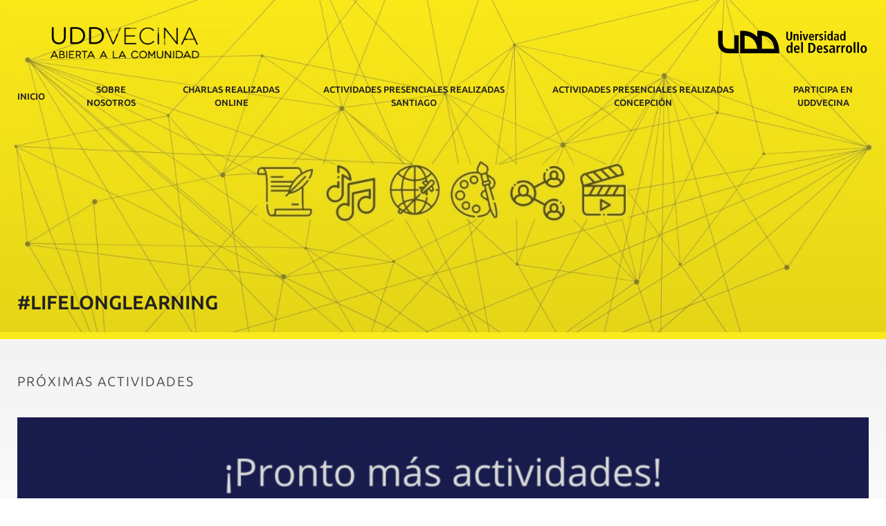

--- FILE ---
content_type: text/html; charset=UTF-8
request_url: https://uddvecina.udd.cl/
body_size: 10748
content:
<!DOCTYPE html>
<html lang="es">
<head>
	<meta charset="UTF-8">
	<meta name="viewport" content="width=device-width, user-scalable=no, initial-scale=1.0, maximum-scale=1.0, minimum-scale=1.0">
	<meta name='robots' content='index, follow, max-image-preview:large, max-snippet:-1, max-video-preview:-1' />
	<style>img:is([sizes="auto" i], [sizes^="auto," i]) { contain-intrinsic-size: 3000px 1500px }</style>
	
	<!-- This site is optimized with the Yoast SEO plugin v25.9 - https://yoast.com/wordpress/plugins/seo/ -->
	<title>UDDVECINA -</title>
	<link rel="canonical" href="https://uddvecina.udd.cl/" />
	<meta property="og:locale" content="es_ES" />
	<meta property="og:type" content="website" />
	<meta property="og:title" content="UDDVECINA -" />
	<meta property="og:url" content="https://uddvecina.udd.cl/" />
	<meta property="article:modified_time" content="2025-11-28T15:06:49+00:00" />
	<meta property="og:image" content="https://uddvecina.udd.cl/files/2022/10/imagen-mas-actividades-1024x576.png" />
	<meta property="og:image:width" content="1024" />
	<meta property="og:image:height" content="576" />
	<meta property="og:image:type" content="image/png" />
	<meta name="twitter:card" content="summary_large_image" />
	<script type="application/ld+json" class="yoast-schema-graph">{"@context":"https://schema.org","@graph":[{"@type":"WebPage","@id":"https://uddvecina.udd.cl/","url":"https://uddvecina.udd.cl/","name":"UDDVECINA -","isPartOf":{"@id":"https://uddvecina.udd.cl/#website"},"primaryImageOfPage":{"@id":"https://uddvecina.udd.cl/#primaryimage"},"image":{"@id":"https://uddvecina.udd.cl/#primaryimage"},"thumbnailUrl":"https://uddvecina.udd.cl/files/2022/10/imagen-mas-actividades.png","datePublished":"2022-03-31T12:41:00+00:00","dateModified":"2025-11-28T15:06:49+00:00","breadcrumb":{"@id":"https://uddvecina.udd.cl/#breadcrumb"},"inLanguage":"es","potentialAction":[{"@type":"ReadAction","target":["https://uddvecina.udd.cl/"]}]},{"@type":"ImageObject","inLanguage":"es","@id":"https://uddvecina.udd.cl/#primaryimage","url":"https://uddvecina.udd.cl/files/2022/10/imagen-mas-actividades.png","contentUrl":"https://uddvecina.udd.cl/files/2022/10/imagen-mas-actividades.png","width":1920,"height":1080},{"@type":"BreadcrumbList","@id":"https://uddvecina.udd.cl/#breadcrumb","itemListElement":[{"@type":"ListItem","position":1,"name":"Inicio"}]},{"@type":"WebSite","@id":"https://uddvecina.udd.cl/#website","url":"https://uddvecina.udd.cl/","name":"","description":"","potentialAction":[{"@type":"SearchAction","target":{"@type":"EntryPoint","urlTemplate":"https://uddvecina.udd.cl/?s={search_term_string}"},"query-input":{"@type":"PropertyValueSpecification","valueRequired":true,"valueName":"search_term_string"}}],"inLanguage":"es"}]}</script>
	<!-- / Yoast SEO plugin. -->


<link rel='dns-prefetch' href='//uddvecina.udd.cl' />
<link rel='dns-prefetch' href='//fonts.googleapis.com' />
<link rel="alternate" type="application/rss+xml" title=" &raquo; Feed" href="https://uddvecina.udd.cl/feed/" />
<link rel="alternate" type="application/rss+xml" title=" &raquo; Feed de los comentarios" href="https://uddvecina.udd.cl/comments/feed/" />
<script>(function(w,d,s,l,i){w[l]=w[l]||[];w[l].push({'gtm.start':
new Date().getTime(),event:'gtm.js'});var f=d.getElementsByTagName(s)[0],
j=d.createElement(s),dl=l!='dataLayer'?'&l='+l:'';j.async=true;j.src=
'//www.googletagmanager.com/gtm.js?id='+i+dl;f.parentNode.insertBefore(j,f);
})(window,document,'script','dataLayer','GTM-5VPXPW');</script><link rel="preconnect" href="https://fonts.googleapis.com">
<link rel="preconnect" href="https://fonts.gstatic.com" crossorigin>
<link rel="preload" href="https://uddvecina.udd.cl/wp-content/themes/landings-2018/assets/fonts/ubuntu-sans-variable-latin.woff2" as="font" type="font/woff2" crossorigin><script type="text/javascript">
/* <![CDATA[ */
window._wpemojiSettings = {"baseUrl":"https:\/\/s.w.org\/images\/core\/emoji\/16.0.1\/72x72\/","ext":".png","svgUrl":"https:\/\/s.w.org\/images\/core\/emoji\/16.0.1\/svg\/","svgExt":".svg","source":{"concatemoji":"https:\/\/uddvecina.udd.cl\/wp-includes\/js\/wp-emoji-release.min.js?ver=6.8.3"}};
/*! This file is auto-generated */
!function(s,n){var o,i,e;function c(e){try{var t={supportTests:e,timestamp:(new Date).valueOf()};sessionStorage.setItem(o,JSON.stringify(t))}catch(e){}}function p(e,t,n){e.clearRect(0,0,e.canvas.width,e.canvas.height),e.fillText(t,0,0);var t=new Uint32Array(e.getImageData(0,0,e.canvas.width,e.canvas.height).data),a=(e.clearRect(0,0,e.canvas.width,e.canvas.height),e.fillText(n,0,0),new Uint32Array(e.getImageData(0,0,e.canvas.width,e.canvas.height).data));return t.every(function(e,t){return e===a[t]})}function u(e,t){e.clearRect(0,0,e.canvas.width,e.canvas.height),e.fillText(t,0,0);for(var n=e.getImageData(16,16,1,1),a=0;a<n.data.length;a++)if(0!==n.data[a])return!1;return!0}function f(e,t,n,a){switch(t){case"flag":return n(e,"\ud83c\udff3\ufe0f\u200d\u26a7\ufe0f","\ud83c\udff3\ufe0f\u200b\u26a7\ufe0f")?!1:!n(e,"\ud83c\udde8\ud83c\uddf6","\ud83c\udde8\u200b\ud83c\uddf6")&&!n(e,"\ud83c\udff4\udb40\udc67\udb40\udc62\udb40\udc65\udb40\udc6e\udb40\udc67\udb40\udc7f","\ud83c\udff4\u200b\udb40\udc67\u200b\udb40\udc62\u200b\udb40\udc65\u200b\udb40\udc6e\u200b\udb40\udc67\u200b\udb40\udc7f");case"emoji":return!a(e,"\ud83e\udedf")}return!1}function g(e,t,n,a){var r="undefined"!=typeof WorkerGlobalScope&&self instanceof WorkerGlobalScope?new OffscreenCanvas(300,150):s.createElement("canvas"),o=r.getContext("2d",{willReadFrequently:!0}),i=(o.textBaseline="top",o.font="600 32px Arial",{});return e.forEach(function(e){i[e]=t(o,e,n,a)}),i}function t(e){var t=s.createElement("script");t.src=e,t.defer=!0,s.head.appendChild(t)}"undefined"!=typeof Promise&&(o="wpEmojiSettingsSupports",i=["flag","emoji"],n.supports={everything:!0,everythingExceptFlag:!0},e=new Promise(function(e){s.addEventListener("DOMContentLoaded",e,{once:!0})}),new Promise(function(t){var n=function(){try{var e=JSON.parse(sessionStorage.getItem(o));if("object"==typeof e&&"number"==typeof e.timestamp&&(new Date).valueOf()<e.timestamp+604800&&"object"==typeof e.supportTests)return e.supportTests}catch(e){}return null}();if(!n){if("undefined"!=typeof Worker&&"undefined"!=typeof OffscreenCanvas&&"undefined"!=typeof URL&&URL.createObjectURL&&"undefined"!=typeof Blob)try{var e="postMessage("+g.toString()+"("+[JSON.stringify(i),f.toString(),p.toString(),u.toString()].join(",")+"));",a=new Blob([e],{type:"text/javascript"}),r=new Worker(URL.createObjectURL(a),{name:"wpTestEmojiSupports"});return void(r.onmessage=function(e){c(n=e.data),r.terminate(),t(n)})}catch(e){}c(n=g(i,f,p,u))}t(n)}).then(function(e){for(var t in e)n.supports[t]=e[t],n.supports.everything=n.supports.everything&&n.supports[t],"flag"!==t&&(n.supports.everythingExceptFlag=n.supports.everythingExceptFlag&&n.supports[t]);n.supports.everythingExceptFlag=n.supports.everythingExceptFlag&&!n.supports.flag,n.DOMReady=!1,n.readyCallback=function(){n.DOMReady=!0}}).then(function(){return e}).then(function(){var e;n.supports.everything||(n.readyCallback(),(e=n.source||{}).concatemoji?t(e.concatemoji):e.wpemoji&&e.twemoji&&(t(e.twemoji),t(e.wpemoji)))}))}((window,document),window._wpemojiSettings);
/* ]]> */
</script>
<style id='wp-emoji-styles-inline-css' type='text/css'>

	img.wp-smiley, img.emoji {
		display: inline !important;
		border: none !important;
		box-shadow: none !important;
		height: 1em !important;
		width: 1em !important;
		margin: 0 0.07em !important;
		vertical-align: -0.1em !important;
		background: none !important;
		padding: 0 !important;
	}
</style>
<link rel='stylesheet' id='wp-block-library-css' href='https://uddvecina.udd.cl/wp-includes/css/dist/block-library/style.min.css?ver=6.8.3' type='text/css' media='all' />
<style id='udd-cycles-style-inline-css' type='text/css'>
/* Header */
.wp-block-udd-cycles .cycle__header{
	padding-top: 2rem;
	padding-bottom: 2rem;
	position: relative;
	color: var( --udd-cycles--color );
}
.wp-block-udd-cycles .cycle__header::before {
	content: '';
	position: absolute;
	top: 0;
	left: 0;
	z-index: 0;
	width: 100%;
	height: 100%;
	background-image: var( --udd-cycles--background-image );
	background-position: center center;
	background-size: cover;
	opacity: var( --udd-cycles--img-opacity );
}
.wp-block-udd-cycles .cycle__header > * {
	position: relative;
	z-index: 2;
}
.wp-block-udd-cycles .cycle__epigraph {
	font-size: var( --wp--preset--font-size--large );
}
.wp-block-udd-cycles .cycle__title {
	font-size: var( --wp--preset--font-size--xx-large );
	font-weight: 700;
	text-transform: none;
	margin: .625rem 0 1rem;
}

/* Bloque */
.wp-block-udd-cycles .cycle__elements-container {
	display: grid;
	grid-gap: 25px;
}
@media ( min-width: 768px ) {
	.wp-block-udd-cycles .cycle__elements-container {
		grid-template-columns: repeat( min( 2, var( --udd-cycles--columns ) ), 1fr );
	}
}
@media ( min-width: 992px ) {
	.wp-block-udd-cycles .cycle__elements-container {
		grid-template-columns: repeat( min( 3, var( --udd-cycles--columns ) ), 1fr );
	}
}
@media ( min-width: 1200px ) {
	.wp-block-udd-cycles .cycle__elements-container {
		grid-template-columns: repeat( min( 4, var( --udd-cycles--columns ) ), 1fr );
	}
}

/* Semniarios */
.cycle__elements-container .cycle__element-wrap {
	display: flex;
}
.cycle__elements-container a.cycle__element-wrap:hover {
	text-decoration: none;
}
.wp-block-udd-cycles .cycle__element {
	flex-grow: 1;
	background: white;
	color: var( --wp--preset--color--gray-dark );
	border: 1px solid var( --wp--preset--color--gray-light );
	border-bottom-width: 5px;
	padding: 2rem;
	display: flex;
	gap: 2rem;
	flex-flow: column;
	justify-content: flex-start;
	transition: all 0.075s ease-in;
}
.wp-block-udd-cycles .cycle__element-description *:last-child {
	margin-bottom: 0;
}
.wp-block-udd-cycles .cycle__element-dtstart {
	text-transform: uppercase;
	font-weight: 500;
	letter-spacing: .125em;
	color: var( --wp--preset--color--brand-primary );
	display: block;
	border-left: 3px solid currentColor;
	line-height: 1;
	padding-left: .666em;
	font-size: var( --wp--preset--font-size--large );
}
.wp-block-udd-cycles .cycle__element-title {
	font-size: var( --wp--preset--font-size--x-large );
	font-weight: 500;
	margin-top: -1rem;
}
.wp-block-udd-cycles .cycle__element-meta {
	font-size: var( --wp--preset--font-size--small );
	text-transform: uppercase;
}
.wp-block-udd-cycles .cycle__element-hours,
.wp-block-udd-cycles .cycle__element-locations {
	font-weight: 500;
}
.wp-block-udd-cycles .cycle__element-description {
	flex-grow: 1;
}
.wp-block-udd-cycles .cycle__element-description p,
.wp-block-udd-cycles .cycle__element-footer {
	font-size: var( --wp-preset--font-size--normal ) !important;
}
.wp-block-udd-cycles a.cycle__element-wrap:hover .cycle__element {
	color: white;
	border-color: var( --wp--preset--color--brand-primary );
	background: var( --wp--preset--color--brand-primary );
	text-decoration: none;
}
.wp-block-udd-cycles a.cycle__element-wrap:hover * {
	color: white;
}

/* Estilos */
.wp-block-udd-cycles[class*="has-background"] .cycle__header {
	background-color: var( --udd-cycles--background-color );
	margin-bottom: 2rem;
	padding: 2rem;
}
.wp-block-udd-cycles.has-background-image .cycle__header {
	padding: 4.5rem 2rem;
}
.wp-block-udd-cycles.is-style-full-bg {
	padding: 1rem 0 4.5rem;
	background-color: var( --udd-cycles--background-color );
	color: var( --udd-cycles--color );
}
.wp-block-udd-cycles.is-style-full-bg .cycle__header {
	position: unset;
	padding-left: 0;
	padding-right: 0;
}
.wp-block-udd-cycles.is-style-full-bg.has-background-image > .container {
	position: unset;
}

</style>
<style id='global-styles-inline-css' type='text/css'>
:root{--wp--preset--aspect-ratio--square: 1;--wp--preset--aspect-ratio--4-3: 4/3;--wp--preset--aspect-ratio--3-4: 3/4;--wp--preset--aspect-ratio--3-2: 3/2;--wp--preset--aspect-ratio--2-3: 2/3;--wp--preset--aspect-ratio--16-9: 16/9;--wp--preset--aspect-ratio--9-16: 9/16;--wp--preset--color--black: #000000;--wp--preset--color--cyan-bluish-gray: #abb8c3;--wp--preset--color--white: #ffffff;--wp--preset--color--pale-pink: #f78da7;--wp--preset--color--vivid-red: #cf2e2e;--wp--preset--color--luminous-vivid-orange: #ff6900;--wp--preset--color--luminous-vivid-amber: #fcb900;--wp--preset--color--light-green-cyan: #7bdcb5;--wp--preset--color--vivid-green-cyan: #00d084;--wp--preset--color--pale-cyan-blue: #8ed1fc;--wp--preset--color--vivid-cyan-blue: #0693e3;--wp--preset--color--vivid-purple: #9b51e0;--wp--preset--color--brand-primary: #0062a1;--wp--preset--color--brand-primary-alt: #004e80;--wp--preset--color--brand-primary-dark: #052a42;--wp--preset--color--brand-secondary: #ff6a00;--wp--preset--color--pure-white: #FFFFFF;--wp--preset--color--gray-lighter: #f4f3f3;--wp--preset--color--gray-light: #e9e9e9;--wp--preset--color--gray: #a3a3a3;--wp--preset--color--gray-dark: #464646;--wp--preset--color--pure-black: #000000;--wp--preset--gradient--vivid-cyan-blue-to-vivid-purple: linear-gradient(135deg,rgba(6,147,227,1) 0%,rgb(155,81,224) 100%);--wp--preset--gradient--light-green-cyan-to-vivid-green-cyan: linear-gradient(135deg,rgb(122,220,180) 0%,rgb(0,208,130) 100%);--wp--preset--gradient--luminous-vivid-amber-to-luminous-vivid-orange: linear-gradient(135deg,rgba(252,185,0,1) 0%,rgba(255,105,0,1) 100%);--wp--preset--gradient--luminous-vivid-orange-to-vivid-red: linear-gradient(135deg,rgba(255,105,0,1) 0%,rgb(207,46,46) 100%);--wp--preset--gradient--very-light-gray-to-cyan-bluish-gray: linear-gradient(135deg,rgb(238,238,238) 0%,rgb(169,184,195) 100%);--wp--preset--gradient--cool-to-warm-spectrum: linear-gradient(135deg,rgb(74,234,220) 0%,rgb(151,120,209) 20%,rgb(207,42,186) 40%,rgb(238,44,130) 60%,rgb(251,105,98) 80%,rgb(254,248,76) 100%);--wp--preset--gradient--blush-light-purple: linear-gradient(135deg,rgb(255,206,236) 0%,rgb(152,150,240) 100%);--wp--preset--gradient--blush-bordeaux: linear-gradient(135deg,rgb(254,205,165) 0%,rgb(254,45,45) 50%,rgb(107,0,62) 100%);--wp--preset--gradient--luminous-dusk: linear-gradient(135deg,rgb(255,203,112) 0%,rgb(199,81,192) 50%,rgb(65,88,208) 100%);--wp--preset--gradient--pale-ocean: linear-gradient(135deg,rgb(255,245,203) 0%,rgb(182,227,212) 50%,rgb(51,167,181) 100%);--wp--preset--gradient--electric-grass: linear-gradient(135deg,rgb(202,248,128) 0%,rgb(113,206,126) 100%);--wp--preset--gradient--midnight: linear-gradient(135deg,rgb(2,3,129) 0%,rgb(40,116,252) 100%);--wp--preset--font-size--small: var( --wp--custom--font-size--small );--wp--preset--font-size--medium: clamp(14px, 0.875rem + ((1vw - 3.2px) * 0.469), 20px);--wp--preset--font-size--large: var( --wp--custom--font-size--large );--wp--preset--font-size--x-large: var( --wp--custom--font-size--x-large );--wp--preset--font-size--x-small: var( --wp--custom--font-size--x-small );--wp--preset--font-size--normal: var( --wp--custom--font-size--normal );--wp--preset--font-size--xx-large: var( --wp--custom--font-size--xx-large );--wp--preset--font-size--xxx-large: var( --wp--custom--font-size--xxx-large );--wp--preset--font-size--huge: var( --wp--custom--font-size--huge );--wp--preset--font-size--x-huge: var( --wp--custom--font-size--x-huge );--wp--preset--font-family--ubuntu: Ubuntu, Ubuntu Sans, sans-serif;--wp--preset--spacing--20: 0.44rem;--wp--preset--spacing--30: 0.67rem;--wp--preset--spacing--40: 1rem;--wp--preset--spacing--50: 1.5rem;--wp--preset--spacing--60: 2.25rem;--wp--preset--spacing--70: 3.38rem;--wp--preset--spacing--80: 5.06rem;--wp--preset--shadow--natural: 6px 6px 9px rgba(0, 0, 0, 0.2);--wp--preset--shadow--deep: 12px 12px 50px rgba(0, 0, 0, 0.4);--wp--preset--shadow--sharp: 6px 6px 0px rgba(0, 0, 0, 0.2);--wp--preset--shadow--outlined: 6px 6px 0px -3px rgba(255, 255, 255, 1), 6px 6px rgba(0, 0, 0, 1);--wp--preset--shadow--crisp: 6px 6px 0px rgba(0, 0, 0, 1);--wp--custom--font-size--x-small: clamp(0.69rem, calc(0.80rem + -0.15vw), 0.77rem);--wp--custom--font-size--small: clamp(0.82rem, calc(0.81rem + 0.03vw), 0.83rem);--wp--custom--font-size--normal: clamp(0.88rem, calc(0.83rem + 0.24vw), 1.00rem);--wp--custom--font-size--large: clamp(0.93rem, calc(0.83rem + 0.52vw), 1.20rem);--wp--custom--font-size--x-large: clamp(1.00rem, calc(0.82rem + 0.87vw), 1.44rem);--wp--custom--font-size--xx-large: clamp(1.06rem, calc(0.80rem + 1.30vw), 1.73rem);--wp--custom--font-size--xxx-large: clamp(1.13rem, calc(0.77rem + 1.83vw), 2.07rem);--wp--custom--font-size--huge: clamp(1.29rem, calc(0.63rem + 3.31vw), 2.99rem);--wp--custom--font-size--x-huge: clamp(3.00rem, calc(2.31rem + 3.45vw), 4.77rem);}:root { --wp--style--global--content-size: min(75rem, 80%);--wp--style--global--wide-size: max(95rem, 90vw); }:where(body) { margin: 0; }.wp-site-blocks > .alignleft { float: left; margin-right: 2em; }.wp-site-blocks > .alignright { float: right; margin-left: 2em; }.wp-site-blocks > .aligncenter { justify-content: center; margin-left: auto; margin-right: auto; }:where(.is-layout-flex){gap: 0.5em;}:where(.is-layout-grid){gap: 0.5em;}.is-layout-flow > .alignleft{float: left;margin-inline-start: 0;margin-inline-end: 2em;}.is-layout-flow > .alignright{float: right;margin-inline-start: 2em;margin-inline-end: 0;}.is-layout-flow > .aligncenter{margin-left: auto !important;margin-right: auto !important;}.is-layout-constrained > .alignleft{float: left;margin-inline-start: 0;margin-inline-end: 2em;}.is-layout-constrained > .alignright{float: right;margin-inline-start: 2em;margin-inline-end: 0;}.is-layout-constrained > .aligncenter{margin-left: auto !important;margin-right: auto !important;}.is-layout-constrained > :where(:not(.alignleft):not(.alignright):not(.alignfull)){max-width: var(--wp--style--global--content-size);margin-left: auto !important;margin-right: auto !important;}.is-layout-constrained > .alignwide{max-width: var(--wp--style--global--wide-size);}body .is-layout-flex{display: flex;}.is-layout-flex{flex-wrap: wrap;align-items: center;}.is-layout-flex > :is(*, div){margin: 0;}body .is-layout-grid{display: grid;}.is-layout-grid > :is(*, div){margin: 0;}body{line-height: 1.75;padding-top: 0px;padding-right: 0px;padding-bottom: 0px;padding-left: 0px;}a:where(:not(.wp-element-button)){text-decoration: underline;}:root :where(.wp-element-button, .wp-block-button__link){background-color: #32373c;border-width: 0;color: #fff;font-family: inherit;font-size: inherit;line-height: inherit;padding: calc(0.667em + 2px) calc(1.333em + 2px);text-decoration: none;}.has-black-color{color: var(--wp--preset--color--black) !important;}.has-cyan-bluish-gray-color{color: var(--wp--preset--color--cyan-bluish-gray) !important;}.has-white-color{color: var(--wp--preset--color--white) !important;}.has-pale-pink-color{color: var(--wp--preset--color--pale-pink) !important;}.has-vivid-red-color{color: var(--wp--preset--color--vivid-red) !important;}.has-luminous-vivid-orange-color{color: var(--wp--preset--color--luminous-vivid-orange) !important;}.has-luminous-vivid-amber-color{color: var(--wp--preset--color--luminous-vivid-amber) !important;}.has-light-green-cyan-color{color: var(--wp--preset--color--light-green-cyan) !important;}.has-vivid-green-cyan-color{color: var(--wp--preset--color--vivid-green-cyan) !important;}.has-pale-cyan-blue-color{color: var(--wp--preset--color--pale-cyan-blue) !important;}.has-vivid-cyan-blue-color{color: var(--wp--preset--color--vivid-cyan-blue) !important;}.has-vivid-purple-color{color: var(--wp--preset--color--vivid-purple) !important;}.has-brand-primary-color{color: var(--wp--preset--color--brand-primary) !important;}.has-brand-primary-alt-color{color: var(--wp--preset--color--brand-primary-alt) !important;}.has-brand-primary-dark-color{color: var(--wp--preset--color--brand-primary-dark) !important;}.has-brand-secondary-color{color: var(--wp--preset--color--brand-secondary) !important;}.has-pure-white-color{color: var(--wp--preset--color--pure-white) !important;}.has-gray-lighter-color{color: var(--wp--preset--color--gray-lighter) !important;}.has-gray-light-color{color: var(--wp--preset--color--gray-light) !important;}.has-gray-color{color: var(--wp--preset--color--gray) !important;}.has-gray-dark-color{color: var(--wp--preset--color--gray-dark) !important;}.has-pure-black-color{color: var(--wp--preset--color--pure-black) !important;}.has-black-background-color{background-color: var(--wp--preset--color--black) !important;}.has-cyan-bluish-gray-background-color{background-color: var(--wp--preset--color--cyan-bluish-gray) !important;}.has-white-background-color{background-color: var(--wp--preset--color--white) !important;}.has-pale-pink-background-color{background-color: var(--wp--preset--color--pale-pink) !important;}.has-vivid-red-background-color{background-color: var(--wp--preset--color--vivid-red) !important;}.has-luminous-vivid-orange-background-color{background-color: var(--wp--preset--color--luminous-vivid-orange) !important;}.has-luminous-vivid-amber-background-color{background-color: var(--wp--preset--color--luminous-vivid-amber) !important;}.has-light-green-cyan-background-color{background-color: var(--wp--preset--color--light-green-cyan) !important;}.has-vivid-green-cyan-background-color{background-color: var(--wp--preset--color--vivid-green-cyan) !important;}.has-pale-cyan-blue-background-color{background-color: var(--wp--preset--color--pale-cyan-blue) !important;}.has-vivid-cyan-blue-background-color{background-color: var(--wp--preset--color--vivid-cyan-blue) !important;}.has-vivid-purple-background-color{background-color: var(--wp--preset--color--vivid-purple) !important;}.has-brand-primary-background-color{background-color: var(--wp--preset--color--brand-primary) !important;}.has-brand-primary-alt-background-color{background-color: var(--wp--preset--color--brand-primary-alt) !important;}.has-brand-primary-dark-background-color{background-color: var(--wp--preset--color--brand-primary-dark) !important;}.has-brand-secondary-background-color{background-color: var(--wp--preset--color--brand-secondary) !important;}.has-pure-white-background-color{background-color: var(--wp--preset--color--pure-white) !important;}.has-gray-lighter-background-color{background-color: var(--wp--preset--color--gray-lighter) !important;}.has-gray-light-background-color{background-color: var(--wp--preset--color--gray-light) !important;}.has-gray-background-color{background-color: var(--wp--preset--color--gray) !important;}.has-gray-dark-background-color{background-color: var(--wp--preset--color--gray-dark) !important;}.has-pure-black-background-color{background-color: var(--wp--preset--color--pure-black) !important;}.has-black-border-color{border-color: var(--wp--preset--color--black) !important;}.has-cyan-bluish-gray-border-color{border-color: var(--wp--preset--color--cyan-bluish-gray) !important;}.has-white-border-color{border-color: var(--wp--preset--color--white) !important;}.has-pale-pink-border-color{border-color: var(--wp--preset--color--pale-pink) !important;}.has-vivid-red-border-color{border-color: var(--wp--preset--color--vivid-red) !important;}.has-luminous-vivid-orange-border-color{border-color: var(--wp--preset--color--luminous-vivid-orange) !important;}.has-luminous-vivid-amber-border-color{border-color: var(--wp--preset--color--luminous-vivid-amber) !important;}.has-light-green-cyan-border-color{border-color: var(--wp--preset--color--light-green-cyan) !important;}.has-vivid-green-cyan-border-color{border-color: var(--wp--preset--color--vivid-green-cyan) !important;}.has-pale-cyan-blue-border-color{border-color: var(--wp--preset--color--pale-cyan-blue) !important;}.has-vivid-cyan-blue-border-color{border-color: var(--wp--preset--color--vivid-cyan-blue) !important;}.has-vivid-purple-border-color{border-color: var(--wp--preset--color--vivid-purple) !important;}.has-brand-primary-border-color{border-color: var(--wp--preset--color--brand-primary) !important;}.has-brand-primary-alt-border-color{border-color: var(--wp--preset--color--brand-primary-alt) !important;}.has-brand-primary-dark-border-color{border-color: var(--wp--preset--color--brand-primary-dark) !important;}.has-brand-secondary-border-color{border-color: var(--wp--preset--color--brand-secondary) !important;}.has-pure-white-border-color{border-color: var(--wp--preset--color--pure-white) !important;}.has-gray-lighter-border-color{border-color: var(--wp--preset--color--gray-lighter) !important;}.has-gray-light-border-color{border-color: var(--wp--preset--color--gray-light) !important;}.has-gray-border-color{border-color: var(--wp--preset--color--gray) !important;}.has-gray-dark-border-color{border-color: var(--wp--preset--color--gray-dark) !important;}.has-pure-black-border-color{border-color: var(--wp--preset--color--pure-black) !important;}.has-vivid-cyan-blue-to-vivid-purple-gradient-background{background: var(--wp--preset--gradient--vivid-cyan-blue-to-vivid-purple) !important;}.has-light-green-cyan-to-vivid-green-cyan-gradient-background{background: var(--wp--preset--gradient--light-green-cyan-to-vivid-green-cyan) !important;}.has-luminous-vivid-amber-to-luminous-vivid-orange-gradient-background{background: var(--wp--preset--gradient--luminous-vivid-amber-to-luminous-vivid-orange) !important;}.has-luminous-vivid-orange-to-vivid-red-gradient-background{background: var(--wp--preset--gradient--luminous-vivid-orange-to-vivid-red) !important;}.has-very-light-gray-to-cyan-bluish-gray-gradient-background{background: var(--wp--preset--gradient--very-light-gray-to-cyan-bluish-gray) !important;}.has-cool-to-warm-spectrum-gradient-background{background: var(--wp--preset--gradient--cool-to-warm-spectrum) !important;}.has-blush-light-purple-gradient-background{background: var(--wp--preset--gradient--blush-light-purple) !important;}.has-blush-bordeaux-gradient-background{background: var(--wp--preset--gradient--blush-bordeaux) !important;}.has-luminous-dusk-gradient-background{background: var(--wp--preset--gradient--luminous-dusk) !important;}.has-pale-ocean-gradient-background{background: var(--wp--preset--gradient--pale-ocean) !important;}.has-electric-grass-gradient-background{background: var(--wp--preset--gradient--electric-grass) !important;}.has-midnight-gradient-background{background: var(--wp--preset--gradient--midnight) !important;}.has-small-font-size{font-size: var(--wp--preset--font-size--small) !important;}.has-medium-font-size{font-size: var(--wp--preset--font-size--medium) !important;}.has-large-font-size{font-size: var(--wp--preset--font-size--large) !important;}.has-x-large-font-size{font-size: var(--wp--preset--font-size--x-large) !important;}.has-x-small-font-size{font-size: var(--wp--preset--font-size--x-small) !important;}.has-normal-font-size{font-size: var(--wp--preset--font-size--normal) !important;}.has-xx-large-font-size{font-size: var(--wp--preset--font-size--xx-large) !important;}.has-xxx-large-font-size{font-size: var(--wp--preset--font-size--xxx-large) !important;}.has-huge-font-size{font-size: var(--wp--preset--font-size--huge) !important;}.has-x-huge-font-size{font-size: var(--wp--preset--font-size--x-huge) !important;}.has-ubuntu-font-family{font-family: var(--wp--preset--font-family--ubuntu) !important;}
:where(.wp-block-post-template.is-layout-flex){gap: 1.25em;}:where(.wp-block-post-template.is-layout-grid){gap: 1.25em;}
:where(.wp-block-columns.is-layout-flex){gap: 2em;}:where(.wp-block-columns.is-layout-grid){gap: 2em;}
:root :where(.wp-block-pullquote){font-size: clamp(0.984em, 0.984rem + ((1vw - 0.2em) * 0.645), 1.5em);line-height: 1.6;}
</style>
<link rel='stylesheet' id='udd-events-metadata-css' href='https://uddvecina.udd.cl/wp-content/plugins/udd-event-cpt-plugin/css/event-metadata.css?ver=1744814672' type='text/css' media='all' />
<link rel='stylesheet' id='tablesaw-stackonly-css-css' href='https://uddvecina.udd.cl/wp-content/plugins/udd-blocks/inc/../node_modules/tablesaw/dist/stackonly/tablesaw.stackonly.css?ver=3.1.2' type='text/css' media='all' />
<link rel='stylesheet' id='landings-2018__fonts-css' href='https://fonts.googleapis.com/css2?family=Ubuntu%3Aital%2Cwght%400%2C400%3B0%2C500%3B0%2C700%3B1%2C400%3B1%2C500%3B1%2C700&#038;display=swap&#038;ver=6.8.3' type='text/css' media='all' />
<link rel='stylesheet' id='udd-vive-ciled-css' href='https://uddvecina.udd.cl/wp-content/themes/udd-vive/assets/dist/style.f5c18e05.css' type='text/css' media='all' />
<script src='https://uddvecina.udd.cl/wp-includes/js/jquery/jquery.min.js?ver=3.7.1' defer></script><script src='https://uddvecina.udd.cl/wp-includes/js/jquery/jquery-migrate.min.js?ver=3.4.1' defer></script><link rel="https://api.w.org/" href="https://uddvecina.udd.cl/wp-json/" /><link rel="alternate" title="JSON" type="application/json" href="https://uddvecina.udd.cl/wp-json/wp/v2/pages/3825" /><link rel="EditURI" type="application/rsd+xml" title="RSD" href="https://uddvecina.udd.cl/xmlrpc.php?rsd" />
<meta name="generator" content="WordPress 6.8.3" />
<link rel='shortlink' href='https://uddvecina.udd.cl/' />
		<!-- Custom Logo: hide header text -->
		<style id="custom-logo-css" type="text/css">
			.site-title, .site-description {
				position: absolute;
				clip-path: inset(50%);
			}
		</style>
		<link rel="alternate" title="oEmbed (JSON)" type="application/json+oembed" href="https://uddvecina.udd.cl/wp-json/oembed/1.0/embed?url=https%3A%2F%2Fuddvecina.udd.cl%2F" />
<link rel="alternate" title="oEmbed (XML)" type="text/xml+oembed" href="https://uddvecina.udd.cl/wp-json/oembed/1.0/embed?url=https%3A%2F%2Fuddvecina.udd.cl%2F&#038;format=xml" />
<style class='wp-fonts-local' type='text/css'>
@font-face{font-family:Ubuntu;font-style:normal;font-weight:100 800;font-display:swap;src:url('https://uddvecina.udd.cl/wp-content/themes/landings-2018/assets/fonts/ubuntu-sans-variable-latin.woff2') format('woff2');font-stretch:normal;}
@font-face{font-family:Ubuntu;font-style:italic;font-weight:100 800;font-display:swap;src:url('https://uddvecina.udd.cl/wp-content/themes/landings-2018/assets/fonts/ubuntu-sans-variable-latin.woff2') format('woff2');font-stretch:normal;}
</style>
<link rel="icon" href="https://uddvecina.udd.cl/files/2020/07/cropped-logoudd_negro_2-32x32.png" sizes="32x32" />
<link rel="icon" href="https://uddvecina.udd.cl/files/2020/07/cropped-logoudd_negro_2-192x192.png" sizes="192x192" />
<link rel="apple-touch-icon" href="https://uddvecina.udd.cl/files/2020/07/cropped-logoudd_negro_2-180x180.png" />
<meta name="msapplication-TileImage" content="https://uddvecina.udd.cl/files/2020/07/cropped-logoudd_negro_2-270x270.png" />
		<style type="text/css" id="wp-custom-css">
			@media (min-width: 768px) {
	div.main-menu__container {
		top: 120px;
	}
	.admin-bar div.main-menu__container {
		top: 152px;
	}
	.hero__content {
		margin-bottom: 25px;
	}
	.site-name,
	.hero__title,
	div.main-menu__container ul a {
		text-shadow: 0 2px 10px #f8ea1b33;
	}
	div.main-menu__container li.active a::after {
		background: #222;
		opacity: 1;
	}
	div.main-menu__container ul a:hover::after {
		background: #464646;
		opacity: .25;
	}
	.hero .hero_media,
	.hero .container {
		height: 480px;
	}
}
.hero .hero__media::before {
	opacity: .35;
	background-color: #f8ea1b;
	background-image: none;
	mix-blend-mode: inherit;
}
.hero .hero__media::after {
	opacity: .1;
}
.hero .hero__media-image {
	filter: none !important;
}
.corporate-logo .udd-logo {
	filter: invert(1) !important;
	object-fit: contain;
}
.hero__title,
div.main-menu__container ul a {
	color: #222;
	font-weight: bold;
}		</style>
		</head>
<body class="home wp-singular page-template-default page page-id-3825 wp-custom-logo wp-embed-responsive wp-theme-landings-2018 wp-child-theme-udd-vive">
	<noscript><iframe src="//www.googletagmanager.com/ns.html?id=GTM-5VPXPW"
height="0" width="0" style="display:none;visibility:hidden"></iframe></noscript>		<!-- Site: Top -->
	<div id="site-header" class="site-header site-header--has-custom-logo">
		<div class="container site-header__container">
						<div class="custom-logo__wrap">
				<a href="https://uddvecina.udd.cl/" class="custom-logo-link" rel="home" aria-current="page"><img width="401" height="90" src="https://uddvecina.udd.cl/files/2021/12/cropped-logo-udd-vecina_mesa-de-trabajo-1-copia.png" class="custom-logo" alt="" decoding="async" srcset="https://uddvecina.udd.cl/files/2021/12/cropped-logo-udd-vecina_mesa-de-trabajo-1-copia.png 401w, https://uddvecina.udd.cl/files/2021/12/cropped-logo-udd-vecina_mesa-de-trabajo-1-copia-300x67.png 300w" sizes="(max-width: 401px) 100vw, 401px" /></a>			</div>
									<div class="corporate-logo">
				<a href="https://www.udd.cl" data-title="Ir a udd.cl">
					<img class="udd-logo" src="https://uddvecina.udd.cl/wp-content/themes/udd-vive/assets/img/logo-udd-blanco.svg" alt="Logo Universidad de Desarrollo" width="199" height="29">
				</a>
			</div>
					</div>
			</div>
<!-- Hero: Front Page -->
<div id="hero" class="site-hero">
	<article class="hero hero--featured">
		<div class="hero__media">
							<img src="https://uddvecina.udd.cl/files/2021/12/cropped-whatsapp-image-2021-12-07-at-8.11.15-pm-1.jpeg" width="1920" height="1080" alt="Core Value Image" class="hero__media-image">
					</div>
		<div class="container">
			<div class="hero__content">
				<h2 class="hero__title hero__title--carousel site-name site-name--header">#LifelongLearning</h2>
			</div>
		</div>
		<span class="hero__mask"></span>
	</article>
	<span class="hero__mask"></span>
</div>
<div class="main-menu__container">
	<div class="container">
		<button type="button" class="main-menu__toggle js-toggle-mobile-nav">Menú</button>
		<ul id="menu-main-menu" class="main-menu"><li id="menu-item-29" class="first menu-item menu-item-type-custom menu-item-object-custom menu-item-29"><a href="https://uddvecinascl.udd.cl">Inicio</a></li>
<li id="menu-item-6691" class="menu-item menu-item-type-post_type menu-item-object-page menu-item-6691"><a href="https://uddvecina.udd.cl/nuestra-historia/">Sobre Nosotros</a></li>
<li id="menu-item-6978" class="menu-item menu-item-type-post_type menu-item-object-page menu-item-6978"><a href="https://uddvecina.udd.cl/actividades-realizadas-online/">Charlas realizadas online</a></li>
<li id="menu-item-4338" class="menu-item menu-item-type-post_type menu-item-object-page menu-item-4338"><a href="https://uddvecina.udd.cl/actividades-realizadas-scl/">Actividades presenciales realizadas Santiago</a></li>
<li id="menu-item-4095" class="menu-item menu-item-type-post_type menu-item-object-page menu-item-4095"><a href="https://uddvecina.udd.cl/actividades-realizadas-ccp/">Actividades presenciales realizadas Concepción</a></li>
<li id="menu-item-95" class="menu-item menu-item-type-post_type menu-item-object-page menu-item-95"><a href="https://uddvecina.udd.cl/inscripcion/">Participa en UDDVecina</a></li>
</ul>	</div>
</div>
<main class="page-main">
	<div class="container text">
		<!-- WP Block: UDD - Banners Multiple -->
<section class="wp-block-udd-banners-multiple  is-style-clear">
	<div class="container">
				<header class="block__header">
			<h2 class="block__title">PRÓXIMAS ACTIVIDADES</h2>
		</header>
				<div class="block__content">
			<div id="udd-banners-multiple--1"
								>
								<div class="banners">
									<div class="banner-col
					 active					">
						<a href="" class="banner banner--multiple" data-url="">
													<img fetchpriority="high" decoding="async" width="952" height="534" src="https://uddvecina.udd.cl/files/2022/10/imagen-mas-actividades-952x534.png" class="banner__image" alt="" srcset="https://uddvecina.udd.cl/files/2022/10/imagen-mas-actividades-952x534.png 952w, https://uddvecina.udd.cl/files/2022/10/imagen-mas-actividades-300x169.png 300w, https://uddvecina.udd.cl/files/2022/10/imagen-mas-actividades-768x432.png 768w, https://uddvecina.udd.cl/files/2022/10/imagen-mas-actividades-1366x768.png 1366w, https://uddvecina.udd.cl/files/2022/10/imagen-mas-actividades-680x382.png 680w" sizes="(max-width: 952px) 100vw, 952px" />													<div class="banner__content">
								<span class="banner__title">Mantente al tanto de nuestros correos</span>
																							</div>
						</a>
					</div>
								</div>
			</div>
		</div>
	</div>
</section>


<!-- WP Block: UDD - Access Image -->
<section class="wp-block-udd-access-image
 is-style-clear has-even-elements">
	<div class="container">
					<header class="block__header">
				<h2 class="block__title">REVIVE LAS CHARLAS ONLINE</h2>
			</header>
				<div class="block__content">
			<div class="access-images">
							<div class="access-image-wrapper">
					<a href="https://uddvecina.udd.cl/videos-actividades-2025/" data-url="https://uddvecina.udd.cl/videos-actividades-2025/" class="access-image">
					<img decoding="async" width="680" height="382" src="https://uddvecina.udd.cl/files/2025/01/calendario-2025-680x382.png" class="access-image__image" alt="" srcset="https://uddvecina.udd.cl/files/2025/01/calendario-2025-680x382.png 680w, https://uddvecina.udd.cl/files/2025/01/calendario-2025-952x534.png 952w" sizes="(max-width: 680px) 100vw, 680px" />						<div class="access-image__content">
							<h3 class="access-image__title"></h3>
							<span class="access-image__action">Conocer más</span>
						</div>
					</a>
				</div>
							<div class="access-image-wrapper">
					<a href="https://uddvecina.udd.cl/videos-actividades-2024/" data-url="https://uddvecina.udd.cl/videos-actividades-2024/" class="access-image">
					<img decoding="async" width="680" height="382" src="https://uddvecina.udd.cl/files/2024/01/actividades-scl-2024-680x382.png" class="access-image__image" alt="" srcset="https://uddvecina.udd.cl/files/2024/01/actividades-scl-2024-680x382.png 680w, https://uddvecina.udd.cl/files/2024/01/actividades-scl-2024-952x534.png 952w" sizes="(max-width: 680px) 100vw, 680px" />						<div class="access-image__content">
							<h3 class="access-image__title"></h3>
							<span class="access-image__action">Conocer más</span>
						</div>
					</a>
				</div>
							<div class="access-image-wrapper">
					<a href="https://uddvecina.udd.cl/videos-actividades-2023/" data-url="https://uddvecina.udd.cl/videos-actividades-2023/" class="access-image">
					<img loading="lazy" decoding="async" width="680" height="382" src="https://uddvecina.udd.cl/files/2023/01/1000x650-680x382.png" class="access-image__image" alt="" srcset="https://uddvecina.udd.cl/files/2023/01/1000x650-680x382.png 680w, https://uddvecina.udd.cl/files/2023/01/1000x650-952x534.png 952w" sizes="auto, (max-width: 680px) 100vw, 680px" />						<div class="access-image__content">
							<h3 class="access-image__title"></h3>
							<span class="access-image__action">Conocer más</span>
						</div>
					</a>
				</div>
							<div class="access-image-wrapper">
					<a href="https://uddvecina.udd.cl/videos-actividades-marzo-diciembre-2022/" data-url="https://uddvecina.udd.cl/videos-actividades-marzo-diciembre-2022/" class="access-image">
					<img loading="lazy" decoding="async" width="680" height="382" src="https://uddvecina.udd.cl/files/2022/11/1000x650-680x382.png" class="access-image__image" alt="" srcset="https://uddvecina.udd.cl/files/2022/11/1000x650-680x382.png 680w, https://uddvecina.udd.cl/files/2022/11/1000x650-952x534.png 952w" sizes="auto, (max-width: 680px) 100vw, 680px" />						<div class="access-image__content">
							<h3 class="access-image__title"></h3>
							<span class="access-image__action">Conocer más</span>
						</div>
					</a>
				</div>
							<div class="access-image-wrapper">
					<a href="https://uddvecina.udd.cl/videos-actividades-enero-2022/" data-url="https://uddvecina.udd.cl/videos-actividades-enero-2022/" class="access-image">
					<img loading="lazy" decoding="async" width="680" height="382" src="https://uddvecina.udd.cl/files/2022/01/whatsapp-image-2022-01-07-at-4.27.28-pm-680x382.jpeg" class="access-image__image" alt="" srcset="https://uddvecina.udd.cl/files/2022/01/whatsapp-image-2022-01-07-at-4.27.28-pm-680x382.jpeg 680w, https://uddvecina.udd.cl/files/2022/01/whatsapp-image-2022-01-07-at-4.27.28-pm-952x534.jpeg 952w" sizes="auto, (max-width: 680px) 100vw, 680px" />						<div class="access-image__content">
							<h3 class="access-image__title"></h3>
							<span class="access-image__action">Conocer más</span>
						</div>
					</a>
				</div>
							<div class="access-image-wrapper">
					<a href="https://uddvecina.udd.cl/videos-actividades-marzo-diciembre-2021/" data-url="https://uddvecina.udd.cl/videos-actividades-marzo-diciembre-2021/" class="access-image">
					<img loading="lazy" decoding="async" width="680" height="382" src="https://uddvecina.udd.cl/files/2021/12/whatsapp-image-2021-12-10-at-1.34.26-pm-1-680x382.jpeg" class="access-image__image" alt="" srcset="https://uddvecina.udd.cl/files/2021/12/whatsapp-image-2021-12-10-at-1.34.26-pm-1-680x382.jpeg 680w, https://uddvecina.udd.cl/files/2021/12/whatsapp-image-2021-12-10-at-1.34.26-pm-1-952x534.jpeg 952w" sizes="auto, (max-width: 680px) 100vw, 680px" />						<div class="access-image__content">
							<h3 class="access-image__title"></h3>
							<span class="access-image__action">Conocer más</span>
						</div>
					</a>
				</div>
							<div class="access-image-wrapper">
					<a href="https://uddvecina.udd.cl/videos-actividades-enero-2021/" data-url="https://uddvecina.udd.cl/videos-actividades-enero-2021/" class="access-image">
					<img loading="lazy" decoding="async" width="680" height="382" src="https://uddvecina.udd.cl/files/2021/12/whatsapp-image-2021-12-04-at-2.37.27-pm-680x382.jpeg" class="access-image__image" alt="" srcset="https://uddvecina.udd.cl/files/2021/12/whatsapp-image-2021-12-04-at-2.37.27-pm-680x382.jpeg 680w, https://uddvecina.udd.cl/files/2021/12/whatsapp-image-2021-12-04-at-2.37.27-pm-952x534.jpeg 952w" sizes="auto, (max-width: 680px) 100vw, 680px" />						<div class="access-image__content">
							<h3 class="access-image__title"></h3>
							<span class="access-image__action">Conocer más</span>
						</div>
					</a>
				</div>
							<div class="access-image-wrapper">
					<a href="https://uddvecina.udd.cl/videos-charlas-online-2020/" data-url="https://uddvecina.udd.cl/videos-charlas-online-2020/" class="access-image">
					<img loading="lazy" decoding="async" width="680" height="382" src="https://uddvecina.udd.cl/files/2021/12/whatsapp-image-2021-12-13-at-2.30.00-pm-680x382.jpeg" class="access-image__image" alt="" srcset="https://uddvecina.udd.cl/files/2021/12/whatsapp-image-2021-12-13-at-2.30.00-pm-680x382.jpeg 680w, https://uddvecina.udd.cl/files/2021/12/whatsapp-image-2021-12-13-at-2.30.00-pm-952x534.jpeg 952w" sizes="auto, (max-width: 680px) 100vw, 680px" />						<div class="access-image__content">
							<h3 class="access-image__title"></h3>
							<span class="access-image__action">Conocer más</span>
						</div>
					</a>
				</div>
					</div>
	</div>
</section>
	</div>
</main>
	<!-- Footer UDD -->
	<footer id="site-footer" class="site-footer">
		<div class="container">
			<nav class="site-footer__nav"><ul id="menu-main-menu-1" class="nav-footer"><li class="first menu-item menu-item-type-custom menu-item-object-custom menu-item-29"><a href="https://uddvecinascl.udd.cl">Inicio</a></li>
<li class="menu-item menu-item-type-post_type menu-item-object-page menu-item-6691"><a href="https://uddvecina.udd.cl/nuestra-historia/">Sobre Nosotros</a></li>
<li class="menu-item menu-item-type-post_type menu-item-object-page menu-item-6978"><a href="https://uddvecina.udd.cl/actividades-realizadas-online/">Charlas realizadas online</a></li>
<li class="menu-item menu-item-type-post_type menu-item-object-page menu-item-4338"><a href="https://uddvecina.udd.cl/actividades-realizadas-scl/">Actividades presenciales realizadas Santiago</a></li>
<li class="menu-item menu-item-type-post_type menu-item-object-page menu-item-4095"><a href="https://uddvecina.udd.cl/actividades-realizadas-ccp/">Actividades presenciales realizadas Concepción</a></li>
<li class="menu-item menu-item-type-post_type menu-item-object-page menu-item-95"><a href="https://uddvecina.udd.cl/inscripcion/">Participa en UDDVecina</a></li>
</ul></nav>		</div>
		<div class="container">
			<div class="site-name site-name--footer">
				<!-- Footer: Redes sociales -->
				<!-- Footer: Redes sociales -->
<nav class="site-footer__rrss">
	<ul class="nav-rrss">
							<li class="social-media__facebook">
			<a href="https://es-es.facebook.com/udd.cl">
				<span class="sr-only">Facebook</span>
				<svg class="svg-facebook-dims"><use xlink:href="https://uddvecina.udd.cl/wp-content/themes/landings-2018/assets/img/svg/dist/main.svg#facebook"></use></svg>
			</a>
		</li>
					<li class="social-media__linkedin">
			<a href="https://www.linkedin.com/school/universidad-del-desarrollo/?originalSubdomain=cl">
				<span class="sr-only">LinkedIn</span>
				<svg class="svg-linkedin-dims"><use xlink:href="https://uddvecina.udd.cl/wp-content/themes/landings-2018/assets/img/svg/dist/main.svg#linkedin"></use></svg>
			</a>
		</li>
					<li class="social-media__youtube">
			<a href="https://www.youtube.com/user/ViveUdd">
				<span class="sr-only">YouTube</span>
				<svg class="svg-youtube-dims"><use xlink:href="https://uddvecina.udd.cl/wp-content/themes/landings-2018/assets/img/svg/dist/main.svg#youtube"></use></svg>
			</a>
		</li>
					<li class="social-media__instagram">
			<a href="http://udd_cl">
				<span class="sr-only">Instagram</span>
				<svg class="svg-instagram-dims"><use xlink:href="https://uddvecina.udd.cl/wp-content/themes/landings-2018/assets/img/svg/dist/main.svg#instagram"></use></svg>
			</a>
		</li>
		</ul>
</nav>
				#LifelongLearning			</div>
		</div>
	</footer>
	<!-- Modal -->
	<div id="udd-modal" class="modal fade modal-side" tabindex="-1" role="dialog" aria-labelledby="id-title" aria-hidden="true">
		<div class="modal-dialog">
			<div class="modal-content"></div>
			<button type="button" class="close" data-dismiss="modal" aria-label="Close">
				<svg class='svg-close-dims'><use xlink:href='https://uddvecina.udd.cl/wp-content/themes/landings-2018/assets/img/svg/dist/main.svg?version=1767901202#close'></use></svg>			</button>
		</div>
	</div>
	<div id="udd-modal-center" class="modal fade" tabindex="-1" role="dialog" aria-labelledby="id-title" aria-hidden="true">
		<div class="modal-dialog modal-dialog-centered modal-lg">
			<div class="modal-content">
				<div class="modal-body">
				</div>
			</div>
		</div>
	</div>
<script type="speculationrules">
{"prefetch":[{"source":"document","where":{"and":[{"href_matches":"\/*"},{"not":{"href_matches":["\/wp-*.php","\/wp-admin\/*","\/files\/*","\/wp-content\/*","\/wp-content\/plugins\/*","\/wp-content\/themes\/udd-vive\/*","\/wp-content\/themes\/landings-2018\/*","\/*\\?(.+)"]}},{"not":{"selector_matches":"a[rel~=\"nofollow\"]"}},{"not":{"selector_matches":".no-prefetch, .no-prefetch a"}}]},"eagerness":"conservative"}]}
</script>
<script type="text/javascript" id="udd-vecina-forms-js-js-extra">
/* <![CDATA[ */
var UDD_Vecina_Forms = {"_nonce":"12d49fe82e","allowed_origin":"https:\/\/lll.udd.cl"};
/* ]]> */
</script>
<script src='https://uddvecina.udd.cl/wp-content/plugins/udd-vecina-forms/src/frontend.js' defer></script><script src='https://uddvecina.udd.cl/wp-content/plugins/udd-blocks/inc/../node_modules/bootstrap/js/dist/util.js?ver=4.4.1' defer></script><script src='https://uddvecina.udd.cl/wp-content/plugins/udd-blocks/inc/../node_modules/bootstrap/js/dist/modal.js?ver=4.4.1' defer></script><script src='https://uddvecina.udd.cl/wp-content/plugins/udd-blocks/inc/../node_modules/scrollpos-styler/scrollPosStyler.min.js?ver=0.7.1' defer></script><script src='https://uddvecina.udd.cl/wp-content/plugins/udd-blocks/inc/../src/frontend/video-in-modal.js?ver=0.1.0' defer></script><script src='https://uddvecina.udd.cl/wp-includes/js/underscore.min.js?ver=1.13.7' defer></script><script src='https://uddvecina.udd.cl/wp-content/plugins/udd-blocks/inc/../src/frontend/disposable.js?ver=0.2.0' defer></script><script src='https://uddvecina.udd.cl/wp-content/plugins/udd-blocks/inc/../src/frontend/cards.js?ver=0.1.0' defer></script><script src='https://uddvecina.udd.cl/wp-content/plugins/udd-blocks/inc/../src/frontend/open-in-modal.js?ver=0.2.0' defer></script><script src='https://uddvecina.udd.cl/wp-content/plugins/udd-blocks/inc/../node_modules/tablesaw/dist/stackonly/tablesaw.stackonly.jquery.js?ver=3.1.2' defer></script><script src='https://uddvecina.udd.cl/wp-content/plugins/udd-blocks/inc/../src/frontend/responsive-tables.js?ver=0.2.0' defer></script><script src='https://uddvecina.udd.cl/wp-content/plugins/udd-blocks/inc/../src/frontend/tabs-row.js?ver=1.2.0' defer></script><script src='https://uddvecina.udd.cl/wp-content/themes/landings-2018/node_modules/bootstrap/dist/js/bootstrap.min.js?ver=6.8.3' defer></script><script src='https://uddvecina.udd.cl/wp-content/themes/landings-2018/assets/dist/runtime.bf75ad65.js?ver=0.1.0' defer></script><script type="text/javascript" id="wp-util-js-extra">
/* <![CDATA[ */
var _wpUtilSettings = {"ajax":{"url":"\/wp-admin\/admin-ajax.php"}};
/* ]]> */
</script>
<script src='https://uddvecina.udd.cl/wp-includes/js/wp-util.min.js?ver=6.8.3' defer></script><script type="text/javascript" id="script-js-extra">
/* <![CDATA[ */
var udd_ajax = {"ajax_url":"https:\/\/uddvecina.udd.cl\/wp-admin\/admin-ajax.php","_nonce":"86d299ae4f","modalIsEnabled":"","modalContentHash":"d41d8cd98f00b204e9800998ecf8427e"};
/* ]]> */
</script>
<script src='https://uddvecina.udd.cl/wp-content/themes/landings-2018/assets/dist/theme.89059f09.js?ver=6.8.3' defer></script><script src='https://uddvecina.udd.cl/wp-content/plugins/udd-blocks/inc/../src/frontend/accordion.js?ver=0.3.0' defer></script><!--udd.render.end--><script defer src="https://static.cloudflareinsights.com/beacon.min.js/vcd15cbe7772f49c399c6a5babf22c1241717689176015" integrity="sha512-ZpsOmlRQV6y907TI0dKBHq9Md29nnaEIPlkf84rnaERnq6zvWvPUqr2ft8M1aS28oN72PdrCzSjY4U6VaAw1EQ==" data-cf-beacon='{"version":"2024.11.0","token":"7f2a6f3da0a044ad871fa94e307dd091","server_timing":{"name":{"cfCacheStatus":true,"cfEdge":true,"cfExtPri":true,"cfL4":true,"cfOrigin":true,"cfSpeedBrain":true},"location_startswith":null}}' crossorigin="anonymous"></script>
</body>
</html>


--- FILE ---
content_type: text/css
request_url: https://uddvecina.udd.cl/wp-content/themes/udd-vive/assets/dist/style.f5c18e05.css
body_size: 80412
content:
@charset "UTF-8";:root{--brand-primary:#0062a1;--brand-primary-dark:#052a42;--wp--custom--color--primary:#0062a1;--wp--custom--color--primary-h:203.4782608696deg;--wp--custom--color--primary-s:100%;--wp--custom--color--primary-l:100%;--wp--custom--color--primary-dark:#052a42;--wp--custom--color--primary-dark-h:203.606557377deg;--wp--custom--color--primary-dark-s:85.9154929577%;--wp--custom--color--primary-dark-l:85.9154929577%;--wp--custom--color--secondary:#0062a1;--wp--custom--color--secondary-h:203.4782608696deg;--wp--custom--color--secondary-s:100%;--wp--custom--color--secondary-l:100%;--wp--custom--color--black:#000;--wp--custom--color--black-h:0;--wp--custom--color--black-s:0%;--wp--custom--color--black-l:0%;--wp--custom--color--white:#fff;--wp--custom--color--white-h:100;--wp--custom--color--white-s:100%;--wp--custom--color--white-l:100%;--spacer:1rem;--grid-gutter-width:50px;--grid-gutter-width-half:25px;--blue:#007bff;--indigo:#6610f2;--purple:#6f42c1;--pink:#e83e8c;--red:#dc3545;--orange:#fd7e14;--yellow:#ffc107;--green:#28a745;--teal:#20c997;--cyan:#17a2b8;--white:#fff;--gray:#6c757d;--gray-dark:#343a40;--primary:#0062a1;--secondary:#0062a1;--success:#28a745;--info:#17a2b8;--warning:#ffc107;--danger:#dc3545;--light:#f8f9fa;--dark:#343a40;--breakpoint-xs:0;--breakpoint-sm:576px;--breakpoint-md:768px;--breakpoint-lg:992px;--breakpoint-xl:1200px;--breakpoint-xxl:1440px;--font-family-sans-serif:var(--wp--custom--font-family--body,Ubuntu,sans-serif);--font-family-monospace:SFMono-Regular,Menlo,Monaco,Consolas,"Liberation Mono","Courier New",monospace}

/*!
 * Bootstrap v4.1.1 (https://getbootstrap.com/)
 * Copyright 2011-2018 The Bootstrap Authors
 * Copyright 2011-2018 Twitter, Inc.
 * Licensed under MIT (https://github.com/twbs/bootstrap/blob/master/LICENSE)
 */*,:after,:before{-webkit-box-sizing:border-box;box-sizing:border-box}html{-webkit-text-size-adjust:100%;-webkit-tap-highlight-color:hsla(0deg,0%,0%,0);font-family:sans-serif;line-height:1.15}article,aside,figcaption,figure,footer,header,hgroup,main,nav,section{display:block}body{background-color:#fff;color:var(--wp--custom--color--text,#464646);font-family:var(--wp--custom--font-family--body,Ubuntu,sans-serif);font-size:1rem;font-weight:400;line-height:1.5;margin:0;text-align:left}[tabindex="-1"]:focus{outline:0!important}hr{-webkit-box-sizing:content-box;box-sizing:content-box;height:0;overflow:visible}h1,h2,h3,h4,h5,h6{margin-bottom:.5rem;margin-top:0}p{margin-bottom:1rem;margin-top:0}abbr[data-original-title],abbr[title]{border-bottom:0;cursor:help;text-decoration:underline;-webkit-text-decoration:underline dotted;text-decoration:underline dotted;text-decoration-skip-ink:none}address{font-style:normal;line-height:inherit}address,dl,ol,ul{margin-bottom:1rem}dl,ol,ul{margin-top:0}ol ol,ol ul,ul ol,ul ul{margin-bottom:0}dt{font-weight:700}dd{margin-bottom:.5rem;margin-left:0}blockquote{margin:0 0 1rem}b,strong{font-weight:bolder}small{font-size:80%}sub,sup{font-size:75%;line-height:0;position:relative;vertical-align:baseline}sub{bottom:-.25em}sup{top:-.5em}a{background-color:transparent;color:var(--wp--custom--color--interactive,#0062a1);text-decoration:none}a:hover{color:hsla(var(--wp--custom--color--interactive-h),var(--wp--custom--color--interactive-s),calc(var(--wp--custom--color--interactive-l) - 20%),var(--wp--custom--color--interactive-a,1));text-decoration:underline}a:not([href]):not([tabindex]),a:not([href]):not([tabindex]):focus,a:not([href]):not([tabindex]):hover{color:inherit;text-decoration:none}a:not([href]):not([tabindex]):focus{outline:0}code,kbd,pre,samp{font-family:SFMono-Regular,Menlo,Monaco,Consolas,Liberation Mono,Courier New,monospace;font-size:1em}pre{margin-bottom:1rem;margin-top:0;overflow:auto}figure{margin:0 0 1rem}img{border-style:none}img,svg{vertical-align:middle}svg{overflow:hidden}table{border-collapse:collapse}caption{caption-side:bottom;color:#6c757d;padding-bottom:.75rem;padding-top:.75rem;text-align:left}th{text-align:inherit}label{display:inline-block;margin-bottom:.5rem}button{border-radius:0}button:focus{outline:1px dotted;outline:5px auto -webkit-focus-ring-color}button,input,optgroup,select,textarea{font-family:inherit;font-size:inherit;line-height:inherit;margin:0}button,input{overflow:visible}button,select{text-transform:none}select{word-wrap:normal}[type=button],[type=reset],[type=submit],button{-webkit-appearance:button}[type=button]:not(:disabled),[type=reset]:not(:disabled),[type=submit]:not(:disabled),button:not(:disabled){cursor:pointer}[type=button]::-moz-focus-inner,[type=reset]::-moz-focus-inner,[type=submit]::-moz-focus-inner,button::-moz-focus-inner{border-style:none;padding:0}input[type=checkbox],input[type=radio]{-webkit-box-sizing:border-box;box-sizing:border-box;padding:0}input[type=date],input[type=datetime-local],input[type=month],input[type=time]{-webkit-appearance:listbox}textarea{overflow:auto;resize:vertical}fieldset{border:0;margin:0;min-width:0;padding:0}legend{color:inherit;display:block;font-size:1.5rem;line-height:inherit;margin-bottom:.5rem;max-width:100%;padding:0;white-space:normal;width:100%}@media (max-width:1200px){legend{font-size:calc(1.275rem + .3vw)}}progress{vertical-align:baseline}[type=number]::-webkit-inner-spin-button,[type=number]::-webkit-outer-spin-button{height:auto}[type=search]{-webkit-appearance:none;outline-offset:-2px}[type=search]::-webkit-search-decoration{-webkit-appearance:none}::-webkit-file-upload-button{-webkit-appearance:button;font:inherit}output{display:inline-block}summary{cursor:pointer;display:list-item}template{display:none}[hidden]{display:none!important}.fullwidth-card.link-card .fullwidth-card__title,.h1,.h2,.h3,.h4,.h5,.h6,.testimonial__author-name,h1,h2,h3,h4,h5,h6{font-family:var(--wp--custom--font-family--headings,var(--wp--custom--font-family--body,Ubuntu,sans-serif));font-weight:500;line-height:1.2;margin-bottom:.5rem}.h1,h1{font-size:var(--wp--custom--font-size--xxx-large,2.7rem)}.lead{font-size:var(--wp--custom--font-size--medium,1.18rem);font-weight:300}.display-1{font-size:6rem;font-weight:300;line-height:1.2}@media (max-width:1200px){.display-1{font-size:calc(1.725rem + 5.7vw)}}.display-2{font-size:5.5rem;font-weight:300;line-height:1.2}@media (max-width:1200px){.display-2{font-size:calc(1.675rem + 5.1vw)}}.display-3{font-size:4.5rem;font-weight:300;line-height:1.2}@media (max-width:1200px){.display-3{font-size:calc(1.575rem + 3.9vw)}}.display-4{font-size:3.5rem;font-weight:300;line-height:1.2}@media (max-width:1200px){.display-4{font-size:calc(1.475rem + 2.7vw)}}hr{border:0;border-top:1px solid rgba(0,0,0,.1);margin-bottom:1rem;margin-top:1rem}.small,small{font-size:80%;font-weight:400}.mark,mark{background-color:#fcf8e3;padding:.2em}.access-card__nav,.contacts,.curriculum-map__course-types,.list-inline,.list-unstyled,.logos,.menu-item__content .sub-menu,.nav-footer,.nav-footer>li>ul,.nav-rrss,.program-cards,.program-modal__signups,.program-modal__summary,.program__details,.recognitions,.related-programs__list,.relevant-info,.secondary-nav,.site-main-nav__menu,.site-profiles-nav__menu,ul.page-numbers{list-style:none;padding-left:0}.list-inline-item{display:inline-block}.list-inline-item:not(:last-child){margin-right:.5rem}.initialism{font-size:90%;text-transform:uppercase}.blockquote{font-size:1.25rem;margin-bottom:1rem}.blockquote-footer{color:#6c757d;display:block;font-size:80%}.blockquote-footer:before{content:"— "}.scholarship__table,.table,.text .wp-block-table,.text>table,.wp-block-media-text .wp-block-media-text__content .wp-block-table,.wp-block-media-text .wp-block-media-text__content>table,.wp-block-table{color:var(--wp--custom--color--text,#464646);margin-bottom:1rem;width:100%}.scholarship__table td,.scholarship__table th,.table td,.table th,.text .wp-block-table td,.text .wp-block-table th,.text>table td,.text>table th,.wp-block-media-text .wp-block-media-text__content .wp-block-table td,.wp-block-media-text .wp-block-media-text__content .wp-block-table th,.wp-block-media-text .wp-block-media-text__content>table td,.wp-block-media-text .wp-block-media-text__content>table th,.wp-block-table td,.wp-block-table th{border-top:1px solid #e9e9e9;padding:.75rem;vertical-align:top}.scholarship__table thead th,.table thead th,.text .wp-block-table thead th,.text>table thead th,.wp-block-media-text .wp-block-media-text__content .wp-block-table thead th,.wp-block-media-text .wp-block-media-text__content>table thead th,.wp-block-table thead th{border-bottom:2px solid #e9e9e9;vertical-align:bottom}.scholarship__table tbody+tbody,.table tbody+tbody,.text .wp-block-table tbody+tbody,.text>table tbody+tbody,.wp-block-media-text .wp-block-media-text__content .wp-block-table tbody+tbody,.wp-block-media-text .wp-block-media-text__content>table tbody+tbody,.wp-block-table tbody+tbody{border-top:2px solid #e9e9e9}.table-sm td,.table-sm th{padding:.3rem}.table-bordered,.table-bordered td,.table-bordered th{border:1px solid #e9e9e9}.table-bordered thead td,.table-bordered thead th{border-bottom-width:2px}.table-borderless tbody+tbody,.table-borderless td,.table-borderless th,.table-borderless thead th{border:0}.scholarship__table tbody tr:nth-of-type(odd),.table-striped tbody tr:nth-of-type(odd),.text .wp-block-table tbody tr:nth-of-type(odd),.text>table tbody tr:nth-of-type(odd),.wp-block-media-text .wp-block-media-text__content .wp-block-table tbody tr:nth-of-type(odd),.wp-block-media-text .wp-block-media-text__content>table tbody tr:nth-of-type(odd){background-color:#f4f3f3}.table-hover tbody tr:hover{background-color:rgba(0,0,0,.075);color:var(--wp--custom--color--text,#464646)}.table-primary,.table-primary>td,.table-primary>th{background-color:hsla(203.4782608696deg,100%,80.83922%,1)}.table-primary tbody+tbody,.table-primary td,.table-primary th,.table-primary thead th{border-color:hsla(203.4782608696deg,100%,64.41569%,1)}.table-hover .table-primary:hover,.table-hover .table-primary:hover>td,.table-hover .table-primary:hover>th{background-color:hsla(203.4782608696deg,100%,75.83922%,)}.table-secondary,.table-secondary>td,.table-secondary>th{background-color:hsla(203.4782608696deg,100%,80.83922%,1)}.table-secondary tbody+tbody,.table-secondary td,.table-secondary th,.table-secondary thead th{border-color:hsla(203.4782608696deg,100%,64.41569%,1)}.table-hover .table-secondary:hover,.table-hover .table-secondary:hover>td,.table-hover .table-secondary:hover>th{background-color:hsla(203.4782608696deg,100%,75.83922%,)}.table-success,.table-success>td,.table-success>th{background-color:hsla(133.7007874016deg,61.3526570048%,83.36471%,1)}.table-success tbody+tbody,.table-success td,.table-success th,.table-success thead th{border-color:hsla(133.7007874016deg,61.3526570048%,69.10588%,1)}.table-hover .table-success:hover,.table-hover .table-success:hover>td,.table-hover .table-success:hover>th{background-color:hsla(133.7007874016deg,61.3526570048%,78.36471%,)}.table-info,.table-info>td,.table-info>th{background-color:hsla(188.198757764deg,77.7777777778%,83.36471%,1)}.table-info tbody+tbody,.table-info td,.table-info th,.table-info thead th{border-color:hsla(188.198757764deg,77.7777777778%,69.10588%,1)}.table-hover .table-info:hover,.table-hover .table-info:hover>td,.table-hover .table-info:hover>th{background-color:hsla(188.198757764deg,77.7777777778%,78.36471%,)}.table-warning,.table-warning>td,.table-warning>th{background-color:hsla(45deg,100%,86.38431%,1)}.table-warning tbody+tbody,.table-warning td,.table-warning th,.table-warning thead th{border-color:hsla(45deg,100%,74.71373%,1)}.table-hover .table-warning:hover,.table-hover .table-warning:hover>td,.table-hover .table-warning:hover>th{background-color:hsla(45deg,100%,81.38431%,)}.table-danger,.table-danger>td,.table-danger>th{background-color:hsla(354.251497006deg,70.4641350211%,86.98824%,1)}.table-danger tbody+tbody,.table-danger td,.table-danger th,.table-danger thead th{border-color:hsla(354.251497006deg,70.4641350211%,75.83529%,1)}.table-hover .table-danger:hover,.table-hover .table-danger:hover>td,.table-hover .table-danger:hover>th{background-color:hsla(354.251497006deg,70.4641350211%,81.98824%,)}.table-light,.table-light>td,.table-light>th{background-color:hsla(210deg,16.6666666667%,99.34118%,1)}.table-light tbody+tbody,.table-light td,.table-light th,.table-light thead th{border-color:hsla(210deg,16.6666666667%,98.77647%,1)}.table-hover .table-light:hover,.table-hover .table-light:hover>td,.table-hover .table-light:hover>th{background-color:hsla(210deg,16.6666666667%,94.34118%,)}.table-dark,.table-dark>td,.table-dark>th{background-color:hsla(210deg,10.3448275862%,78.36863%,1)}.table-dark tbody+tbody,.table-dark td,.table-dark th,.table-dark thead th{border-color:hsla(210deg,10.3448275862%,59.82745%,1)}.table-hover .table-dark:hover,.table-hover .table-dark:hover>td,.table-hover .table-dark:hover>th{background-color:hsla(210deg,10.3448275862%,73.36863%,)}.table-active,.table-active>td,.table-active>th,.table-hover .table-active:hover,.table-hover .table-active:hover>td,.table-hover .table-active:hover>th{background-color:rgba(0,0,0,.075)}.scholarship__table .thead-dark th,.table .thead-dark th,.text>table .thead-dark th,.wp-block-media-text .wp-block-media-text__content>table .thead-dark th,.wp-block-table .thead-dark th{background-color:#343a40;border-color:#414950;color:#fff}.scholarship__table .thead-light th,.table .thead-light th,.text>table .thead-light th,.wp-block-media-text .wp-block-media-text__content>table .thead-light th,.wp-block-table .thead-light th{background-color:#e9ecef;border-color:#e9e9e9;color:#495057}.table-dark{background-color:#343a40;color:#fff}.table-dark td,.table-dark th,.table-dark thead th{border-color:#414950}.table-dark.table-bordered{border:0}.table-dark.scholarship__table tbody tr:nth-of-type(odd),.table-dark.table-striped tbody tr:nth-of-type(odd),.text .table-dark.wp-block-table tbody tr:nth-of-type(odd),.text>table.table-dark tbody tr:nth-of-type(odd),.wp-block-media-text .wp-block-media-text__content .table-dark.wp-block-table tbody tr:nth-of-type(odd),.wp-block-media-text .wp-block-media-text__content>table.table-dark tbody tr:nth-of-type(odd){background-color:hsla(0,0%,100%,.05)}.table-dark.table-hover tbody tr:hover{background-color:hsla(0,0%,100%,.075);color:#fff}@media (max-width:575.98px){.table-responsive-sm{-webkit-overflow-scrolling:touch;display:block;overflow-x:auto;width:100%}.table-responsive-sm>.table-bordered{border:0}}@media (max-width:767.98px){.table-responsive-md{-webkit-overflow-scrolling:touch;display:block;overflow-x:auto;width:100%}.table-responsive-md>.table-bordered{border:0}}@media (max-width:991.98px){.table-responsive-lg{-webkit-overflow-scrolling:touch;display:block;overflow-x:auto;width:100%}.table-responsive-lg>.table-bordered{border:0}}@media (max-width:1199.98px){.table-responsive-xl{-webkit-overflow-scrolling:touch;display:block;overflow-x:auto;width:100%}.table-responsive-xl>.table-bordered{border:0}}@media (max-width:1439.98px){.table-responsive-xxl{-webkit-overflow-scrolling:touch;display:block;overflow-x:auto;width:100%}.table-responsive-xxl>.table-bordered{border:0}}.table-responsive{-webkit-overflow-scrolling:touch;display:block;overflow-x:auto;width:100%}.table-responsive>.table-bordered{border:0}.form-control,.udd-form .element--birthdate input,.udd-form .element--birthdate select{background-clip:padding-box;background-color:#fff;border:1px solid #e9e9e9;border-radius:0;color:#495057;display:block;font-size:1rem;font-weight:400;height:calc(1.5em + .75rem + 2px);line-height:1.5;padding:.375rem .75rem;-webkit-transition:border-color .15s ease-in-out,-webkit-box-shadow .15s ease-in-out;transition:border-color .15s ease-in-out,-webkit-box-shadow .15s ease-in-out;transition:border-color .15s ease-in-out,box-shadow .15s ease-in-out;transition:border-color .15s ease-in-out,box-shadow .15s ease-in-out,-webkit-box-shadow .15s ease-in-out;width:100%}@media (prefers-reduced-motion:reduce){.form-control,.udd-form .element--birthdate input,.udd-form .element--birthdate select{-webkit-transition:none;transition:none}}.form-control::-ms-expand,.udd-form .element--birthdate input::-ms-expand,.udd-form .element--birthdate select::-ms-expand{background-color:transparent;border:0}.form-control:focus,.udd-form .element--birthdate input:focus,.udd-form .element--birthdate select:focus{background-color:#fff;border-color:#0097f8;-webkit-box-shadow:0 0 0 .2rem rgba(0,98,161,.25);box-shadow:0 0 0 .2rem rgba(0,98,161,.25);color:#495057;outline:0}.form-control::-webkit-input-placeholder,.udd-form .element--birthdate input::-webkit-input-placeholder,.udd-form .element--birthdate select::-webkit-input-placeholder{color:#6c757d;opacity:1}.form-control::-moz-placeholder,.udd-form .element--birthdate input::-moz-placeholder,.udd-form .element--birthdate select::-moz-placeholder{color:#6c757d;opacity:1}.form-control::-ms-input-placeholder,.udd-form .element--birthdate input::-ms-input-placeholder,.udd-form .element--birthdate select::-ms-input-placeholder{color:#6c757d;opacity:1}.form-control::placeholder,.udd-form .element--birthdate input::placeholder,.udd-form .element--birthdate select::placeholder{color:#6c757d;opacity:1}.form-control:disabled,.form-control[readonly],.udd-form .element--birthdate input:disabled,.udd-form .element--birthdate input[readonly],.udd-form .element--birthdate select:disabled,.udd-form .element--birthdate select[readonly]{background-color:#e9ecef;opacity:1}.udd-form .element--birthdate select:focus::-ms-value,select.form-control:focus::-ms-value{background-color:#fff;color:#495057}.form-control-file,.form-control-range{display:block;width:100%}.col-form-label{font-size:inherit;line-height:1.5;margin-bottom:0;padding-bottom:calc(.375rem + 1px);padding-top:calc(.375rem + 1px)}.col-form-label-lg{font-size:var(--wp--custom--font-size--medium,1.18rem);line-height:1.5;padding-bottom:calc(1rem + 1px);padding-top:calc(1rem + 1px)}.col-form-label-sm{font-size:var(--wp--custom--font-size--small,.85rem);line-height:1.5;padding-bottom:calc(.25rem + 1px);padding-top:calc(.25rem + 1px)}.form-control-plaintext{background-color:transparent;border:solid transparent;border-width:1px 0;color:var(--wp--custom--color--text,#464646);display:block;line-height:1.5;margin-bottom:0;padding-bottom:.375rem;padding-top:.375rem;width:100%}.form-control-plaintext.form-control-lg,.form-control-plaintext.form-control-sm{padding-left:0;padding-right:0}.form-control-sm{font-size:var(--wp--custom--font-size--small,.85rem);height:calc(1.5em + .5rem + 2px);line-height:1.5;padding:.25rem .5rem}.form-control-lg{font-size:var(--wp--custom--font-size--medium,1.18rem);height:calc(1.5em + 2rem + 2px);line-height:1.5;padding:1rem 1.5rem}.udd-form .element--birthdate select[multiple],.udd-form .element--birthdate select[size],select.form-control[multiple],select.form-control[size],textarea.form-control{height:auto}.form-group{margin-bottom:1rem}.form-text{display:block;margin-top:.25rem}.form-row{display:-webkit-box;display:-ms-flexbox;display:flex;-ms-flex-wrap:wrap;flex-wrap:wrap;margin-left:-5px;margin-right:-5px}.form-row>.col,.form-row>[class*=col-]{padding-left:5px;padding-right:5px}.form-check{display:block;padding-left:1.25rem;position:relative}.form-check-input{margin-left:-1.25rem;margin-top:.3rem;position:absolute}.form-check-input:disabled~.form-check-label{color:#6c757d}.form-check-label{margin-bottom:0}.form-check-inline{-webkit-box-align:center;-ms-flex-align:center;align-items:center;display:-webkit-inline-box;display:-ms-inline-flexbox;display:inline-flex;margin-right:.75rem;padding-left:0}.form-check-inline .form-check-input{margin-left:0;margin-right:.3125rem;margin-top:0;position:static}.valid-feedback{color:#28a745;display:none;font-size:80%;margin-top:.25rem;width:100%}.valid-tooltip{background-color:rgba(40,167,69,.9);color:#fff;display:none;font-size:var(--wp--custom--font-size--small,.85rem);line-height:1.5;margin-top:.1rem;max-width:100%;padding:.25rem .5rem;position:absolute;top:100%;z-index:5}.form-control.is-valid,.udd-form .element--birthdate .was-validated input:valid,.udd-form .element--birthdate .was-validated select:valid,.udd-form .element--birthdate input.is-valid,.udd-form .element--birthdate select.is-valid,.was-validated .form-control:valid,.was-validated .udd-form .element--birthdate input:valid,.was-validated .udd-form .element--birthdate select:valid{background-image:url("data:image/svg+xml;charset=utf-8,%3Csvg xmlns='http://www.w3.org/2000/svg' viewBox='0 0 8 8'%3E%3Cpath fill='%2328a745' d='M2.3 6.73.6 4.53c-.4-1.04.46-1.4 1.1-.8l1.1 1.4 3.4-3.8c.6-.63 1.6-.27 1.2.7l-4 4.6c-.43.5-.8.4-1.1.1z'/%3E%3C/svg%3E");background-position:center right calc(.375em + .1875rem);background-repeat:no-repeat;background-size:calc(.75em + .375rem) calc(.75em + .375rem);border-color:#28a745;padding-right:calc(1.5em + .75rem)}.form-control.is-valid:focus,.udd-form .element--birthdate .was-validated input:valid:focus,.udd-form .element--birthdate .was-validated select:valid:focus,.udd-form .element--birthdate input.is-valid:focus,.udd-form .element--birthdate select.is-valid:focus,.was-validated .form-control:valid:focus,.was-validated .udd-form .element--birthdate input:valid:focus,.was-validated .udd-form .element--birthdate select:valid:focus{border-color:#28a745;-webkit-box-shadow:0 0 0 .2rem rgba(40,167,69,.25);box-shadow:0 0 0 .2rem rgba(40,167,69,.25)}.form-control.is-valid~.valid-feedback,.form-control.is-valid~.valid-tooltip,.udd-form .element--birthdate .was-validated input:valid~.valid-feedback,.udd-form .element--birthdate .was-validated input:valid~.valid-tooltip,.udd-form .element--birthdate .was-validated select:valid~.valid-feedback,.udd-form .element--birthdate .was-validated select:valid~.valid-tooltip,.udd-form .element--birthdate input.is-valid~.valid-feedback,.udd-form .element--birthdate input.is-valid~.valid-tooltip,.udd-form .element--birthdate select.is-valid~.valid-feedback,.udd-form .element--birthdate select.is-valid~.valid-tooltip,.was-validated .form-control:valid~.valid-feedback,.was-validated .form-control:valid~.valid-tooltip,.was-validated .udd-form .element--birthdate input:valid~.valid-feedback,.was-validated .udd-form .element--birthdate input:valid~.valid-tooltip,.was-validated .udd-form .element--birthdate select:valid~.valid-feedback,.was-validated .udd-form .element--birthdate select:valid~.valid-tooltip{display:block}.was-validated textarea.form-control:valid,textarea.form-control.is-valid{background-position:top calc(.375em + .1875rem) right calc(.375em + .1875rem);padding-right:calc(1.5em + .75rem)}.custom-select.is-valid,.was-validated .custom-select:valid{background:url("data:image/svg+xml;charset=utf-8,%3Csvg xmlns='http://www.w3.org/2000/svg' viewBox='0 0 4 5'%3E%3Cpath fill='%23343a40' d='M2 0 0 2h4zm0 5L0 3h4z'/%3E%3C/svg%3E") no-repeat right .75rem center/8px 10px,url("data:image/svg+xml;charset=utf-8,%3Csvg xmlns='http://www.w3.org/2000/svg' viewBox='0 0 8 8'%3E%3Cpath fill='%2328a745' d='M2.3 6.73.6 4.53c-.4-1.04.46-1.4 1.1-.8l1.1 1.4 3.4-3.8c.6-.63 1.6-.27 1.2.7l-4 4.6c-.43.5-.8.4-1.1.1z'/%3E%3C/svg%3E") #fff no-repeat center right 1.75rem/calc(.75em + .375rem) calc(.75em + .375rem);border-color:#28a745;padding-right:calc(.75em + 2.3125rem)}.custom-select.is-valid:focus,.was-validated .custom-select:valid:focus{border-color:#28a745;-webkit-box-shadow:0 0 0 .2rem rgba(40,167,69,.25);box-shadow:0 0 0 .2rem rgba(40,167,69,.25)}.custom-select.is-valid~.valid-feedback,.custom-select.is-valid~.valid-tooltip,.was-validated .custom-select:valid~.valid-feedback,.was-validated .custom-select:valid~.valid-tooltip{display:block}.form-control-file.is-valid~.valid-feedback,.form-control-file.is-valid~.valid-tooltip,.was-validated .form-control-file:valid~.valid-feedback,.was-validated .form-control-file:valid~.valid-tooltip{display:block}.form-check-input.is-valid~.form-check-label,.was-validated .form-check-input:valid~.form-check-label{color:#28a745}.form-check-input.is-valid~.valid-feedback,.form-check-input.is-valid~.valid-tooltip,.was-validated .form-check-input:valid~.valid-feedback,.was-validated .form-check-input:valid~.valid-tooltip{display:block}.custom-control-input.is-valid~.custom-control-label,.was-validated .custom-control-input:valid~.custom-control-label{color:#28a745}.custom-control-input.is-valid~.custom-control-label:before,.was-validated .custom-control-input:valid~.custom-control-label:before{border-color:#28a745}.custom-control-input.is-valid~.valid-feedback,.custom-control-input.is-valid~.valid-tooltip,.was-validated .custom-control-input:valid~.valid-feedback,.was-validated .custom-control-input:valid~.valid-tooltip{display:block}.custom-control-input.is-valid:checked~.custom-control-label:before,.was-validated .custom-control-input:valid:checked~.custom-control-label:before{background-color:#2ebf4f;border-color:#2ebf4f}.custom-control-input.is-valid:focus~.custom-control-label:before,.was-validated .custom-control-input:valid:focus~.custom-control-label:before{-webkit-box-shadow:0 0 0 .2rem rgba(40,167,69,.25);box-shadow:0 0 0 .2rem rgba(40,167,69,.25)}.custom-control-input.is-valid:focus:not(:checked)~.custom-control-label:before,.was-validated .custom-control-input:valid:focus:not(:checked)~.custom-control-label:before{border-color:#28a745}.custom-file-input.is-valid~.custom-file-label,.was-validated .custom-file-input:valid~.custom-file-label{border-color:#28a745}.custom-file-input.is-valid~.valid-feedback,.custom-file-input.is-valid~.valid-tooltip,.was-validated .custom-file-input:valid~.valid-feedback,.was-validated .custom-file-input:valid~.valid-tooltip{display:block}.custom-file-input.is-valid:focus~.custom-file-label,.was-validated .custom-file-input:valid:focus~.custom-file-label{border-color:#28a745;-webkit-box-shadow:0 0 0 .2rem rgba(40,167,69,.25);box-shadow:0 0 0 .2rem rgba(40,167,69,.25)}.invalid-feedback{color:#dc3545;display:none;font-size:80%;margin-top:.25rem;width:100%}.invalid-tooltip{background-color:rgba(220,53,69,.9);color:#fff;display:none;font-size:var(--wp--custom--font-size--small,.85rem);line-height:1.5;margin-top:.1rem;max-width:100%;padding:.25rem .5rem;position:absolute;top:100%;z-index:5}.form-control.is-invalid,.udd-form .element--birthdate .was-validated input:invalid,.udd-form .element--birthdate .was-validated select:invalid,.udd-form .element--birthdate input.is-invalid,.udd-form .element--birthdate select.is-invalid,.was-validated .form-control:invalid,.was-validated .udd-form .element--birthdate input:invalid,.was-validated .udd-form .element--birthdate select:invalid{background-image:url("data:image/svg+xml;charset=utf-8,%3Csvg xmlns='http://www.w3.org/2000/svg' fill='%23dc3545' viewBox='-2 -2 7 7'%3E%3Cpath stroke='%23dc3545' d='m0 0 3 3m0-3L0 3'/%3E%3Ccircle r='.5'/%3E%3Ccircle cx='3' r='.5'/%3E%3Ccircle cy='3' r='.5'/%3E%3Ccircle cx='3' cy='3' r='.5'/%3E%3C/svg%3E");background-position:center right calc(.375em + .1875rem);background-repeat:no-repeat;background-size:calc(.75em + .375rem) calc(.75em + .375rem);border-color:#dc3545;padding-right:calc(1.5em + .75rem)}.form-control.is-invalid:focus,.udd-form .element--birthdate .was-validated input:invalid:focus,.udd-form .element--birthdate .was-validated select:invalid:focus,.udd-form .element--birthdate input.is-invalid:focus,.udd-form .element--birthdate select.is-invalid:focus,.was-validated .form-control:invalid:focus,.was-validated .udd-form .element--birthdate input:invalid:focus,.was-validated .udd-form .element--birthdate select:invalid:focus{border-color:#dc3545;-webkit-box-shadow:0 0 0 .2rem rgba(220,53,69,.25);box-shadow:0 0 0 .2rem rgba(220,53,69,.25)}.form-control.is-invalid~.invalid-feedback,.form-control.is-invalid~.invalid-tooltip,.udd-form .element--birthdate .was-validated input:invalid~.invalid-feedback,.udd-form .element--birthdate .was-validated input:invalid~.invalid-tooltip,.udd-form .element--birthdate .was-validated select:invalid~.invalid-feedback,.udd-form .element--birthdate .was-validated select:invalid~.invalid-tooltip,.udd-form .element--birthdate input.is-invalid~.invalid-feedback,.udd-form .element--birthdate input.is-invalid~.invalid-tooltip,.udd-form .element--birthdate select.is-invalid~.invalid-feedback,.udd-form .element--birthdate select.is-invalid~.invalid-tooltip,.was-validated .form-control:invalid~.invalid-feedback,.was-validated .form-control:invalid~.invalid-tooltip,.was-validated .udd-form .element--birthdate input:invalid~.invalid-feedback,.was-validated .udd-form .element--birthdate input:invalid~.invalid-tooltip,.was-validated .udd-form .element--birthdate select:invalid~.invalid-feedback,.was-validated .udd-form .element--birthdate select:invalid~.invalid-tooltip{display:block}.was-validated textarea.form-control:invalid,textarea.form-control.is-invalid{background-position:top calc(.375em + .1875rem) right calc(.375em + .1875rem);padding-right:calc(1.5em + .75rem)}.custom-select.is-invalid,.was-validated .custom-select:invalid{background:url("data:image/svg+xml;charset=utf-8,%3Csvg xmlns='http://www.w3.org/2000/svg' viewBox='0 0 4 5'%3E%3Cpath fill='%23343a40' d='M2 0 0 2h4zm0 5L0 3h4z'/%3E%3C/svg%3E") no-repeat right .75rem center/8px 10px,url("data:image/svg+xml;charset=utf-8,%3Csvg xmlns='http://www.w3.org/2000/svg' fill='%23dc3545' viewBox='-2 -2 7 7'%3E%3Cpath stroke='%23dc3545' d='m0 0 3 3m0-3L0 3'/%3E%3Ccircle r='.5'/%3E%3Ccircle cx='3' r='.5'/%3E%3Ccircle cy='3' r='.5'/%3E%3Ccircle cx='3' cy='3' r='.5'/%3E%3C/svg%3E") #fff no-repeat center right 1.75rem/calc(.75em + .375rem) calc(.75em + .375rem);border-color:#dc3545;padding-right:calc(.75em + 2.3125rem)}.custom-select.is-invalid:focus,.was-validated .custom-select:invalid:focus{border-color:#dc3545;-webkit-box-shadow:0 0 0 .2rem rgba(220,53,69,.25);box-shadow:0 0 0 .2rem rgba(220,53,69,.25)}.custom-select.is-invalid~.invalid-feedback,.custom-select.is-invalid~.invalid-tooltip,.was-validated .custom-select:invalid~.invalid-feedback,.was-validated .custom-select:invalid~.invalid-tooltip{display:block}.form-control-file.is-invalid~.invalid-feedback,.form-control-file.is-invalid~.invalid-tooltip,.was-validated .form-control-file:invalid~.invalid-feedback,.was-validated .form-control-file:invalid~.invalid-tooltip{display:block}.form-check-input.is-invalid~.form-check-label,.was-validated .form-check-input:invalid~.form-check-label{color:#dc3545}.form-check-input.is-invalid~.invalid-feedback,.form-check-input.is-invalid~.invalid-tooltip,.was-validated .form-check-input:invalid~.invalid-feedback,.was-validated .form-check-input:invalid~.invalid-tooltip{display:block}.custom-control-input.is-invalid~.custom-control-label,.was-validated .custom-control-input:invalid~.custom-control-label{color:#dc3545}.custom-control-input.is-invalid~.custom-control-label:before,.was-validated .custom-control-input:invalid~.custom-control-label:before{border-color:#dc3545}.custom-control-input.is-invalid~.invalid-feedback,.custom-control-input.is-invalid~.invalid-tooltip,.was-validated .custom-control-input:invalid~.invalid-feedback,.was-validated .custom-control-input:invalid~.invalid-tooltip{display:block}.custom-control-input.is-invalid:checked~.custom-control-label:before,.was-validated .custom-control-input:invalid:checked~.custom-control-label:before{background-color:#e04958;border-color:#e04958}.custom-control-input.is-invalid:focus~.custom-control-label:before,.was-validated .custom-control-input:invalid:focus~.custom-control-label:before{-webkit-box-shadow:0 0 0 .2rem rgba(220,53,69,.25);box-shadow:0 0 0 .2rem rgba(220,53,69,.25)}.custom-control-input.is-invalid:focus:not(:checked)~.custom-control-label:before,.was-validated .custom-control-input:invalid:focus:not(:checked)~.custom-control-label:before{border-color:#dc3545}.custom-file-input.is-invalid~.custom-file-label,.was-validated .custom-file-input:invalid~.custom-file-label{border-color:#dc3545}.custom-file-input.is-invalid~.invalid-feedback,.custom-file-input.is-invalid~.invalid-tooltip,.was-validated .custom-file-input:invalid~.invalid-feedback,.was-validated .custom-file-input:invalid~.invalid-tooltip{display:block}.custom-file-input.is-invalid:focus~.custom-file-label,.was-validated .custom-file-input:invalid:focus~.custom-file-label{border-color:#dc3545;-webkit-box-shadow:0 0 0 .2rem rgba(220,53,69,.25);box-shadow:0 0 0 .2rem rgba(220,53,69,.25)}.form-inline{-webkit-box-orient:horizontal;-webkit-box-direction:normal;-webkit-box-align:center;-ms-flex-align:center;align-items:center;display:-webkit-box;display:-ms-flexbox;display:flex;-ms-flex-flow:row wrap;flex-flow:row wrap}.form-inline .form-check{width:100%}@media (min-width:576px){.form-inline label{-ms-flex-align:center;-webkit-box-pack:center;-ms-flex-pack:center;justify-content:center}.form-inline .form-group,.form-inline label{-webkit-box-align:center;align-items:center;display:-webkit-box;display:-ms-flexbox;display:flex;margin-bottom:0}.form-inline .form-group{-webkit-box-flex:0;-webkit-box-orient:horizontal;-webkit-box-direction:normal;-ms-flex-align:center;-ms-flex:0 0 auto;flex:0 0 auto;-ms-flex-flow:row wrap;flex-flow:row wrap}.form-inline .form-control,.form-inline .udd-form .element--birthdate input,.form-inline .udd-form .element--birthdate select,.udd-form .element--birthdate .form-inline input,.udd-form .element--birthdate .form-inline select{display:inline-block;vertical-align:middle;width:auto}.form-inline .form-control-plaintext{display:inline-block}.form-inline .custom-select,.form-inline .input-group{width:auto}.form-inline .form-check{-webkit-box-align:center;-ms-flex-align:center;-webkit-box-pack:center;-ms-flex-pack:center;align-items:center;display:-webkit-box;display:-ms-flexbox;display:flex;justify-content:center;padding-left:0;width:auto}.form-inline .form-check-input{-ms-flex-negative:0;flex-shrink:0;margin-left:0;margin-right:.25rem;margin-top:0;position:relative}.form-inline .custom-control{-webkit-box-align:center;-ms-flex-align:center;-webkit-box-pack:center;-ms-flex-pack:center;align-items:center;justify-content:center}.form-inline .custom-control-label{margin-bottom:0}}.btn,.contact-form-postgrad__modal .form .form-submit,.curriculum-map__download,.filterform__trigger,.form--wide .form-submit,.program-modal__button-contact,.programs-filters__form .programs-filters__submit{background-color:transparent;border:1px solid transparent;border-radius:0;color:var(--wp--custom--color--text,#464646);display:inline-block;font-size:1rem;font-weight:400;line-height:1.5;padding:.375rem .75rem;text-align:center;-webkit-transition:color .15s ease-in-out,background-color .15s ease-in-out,border-color .15s ease-in-out,-webkit-box-shadow .15s ease-in-out;transition:color .15s ease-in-out,background-color .15s ease-in-out,border-color .15s ease-in-out,-webkit-box-shadow .15s ease-in-out;transition:color .15s ease-in-out,background-color .15s ease-in-out,border-color .15s ease-in-out,box-shadow .15s ease-in-out;transition:color .15s ease-in-out,background-color .15s ease-in-out,border-color .15s ease-in-out,box-shadow .15s ease-in-out,-webkit-box-shadow .15s ease-in-out;-webkit-user-select:none;-moz-user-select:none;-ms-user-select:none;user-select:none;vertical-align:middle}@media (prefers-reduced-motion:reduce){.btn,.contact-form-postgrad__modal .form .form-submit,.curriculum-map__download,.filterform__trigger,.form--wide .form-submit,.program-modal__button-contact,.programs-filters__form .programs-filters__submit{-webkit-transition:none;transition:none}}.btn:hover,.contact-form-postgrad__modal .form .form-submit:hover,.curriculum-map__download:hover,.filterform__trigger:hover,.form--wide .form-submit:hover,.program-modal__button-contact:hover,.programs-filters__form .programs-filters__submit:hover{color:var(--wp--custom--color--text,#464646);text-decoration:none}.btn.focus,.btn:focus,.contact-form-postgrad__modal .form .focus.form-submit,.contact-form-postgrad__modal .form .form-submit:focus,.curriculum-map__download:focus,.filterform__trigger:focus,.focus.curriculum-map__download,.focus.filterform__trigger,.focus.program-modal__button-contact,.form--wide .focus.form-submit,.form--wide .form-submit:focus,.program-modal__button-contact:focus,.programs-filters__form .focus.programs-filters__submit,.programs-filters__form .programs-filters__submit:focus{-webkit-box-shadow:0 0 0 .2rem rgba(0,98,161,.25);box-shadow:0 0 0 .2rem rgba(0,98,161,.25);outline:0}.btn.disabled,.btn:disabled,.contact-form-postgrad__modal .form .disabled.form-submit,.contact-form-postgrad__modal .form .form-submit:disabled,.curriculum-map__download:disabled,.disabled.curriculum-map__download,.disabled.filterform__trigger,.disabled.program-modal__button-contact,.filterform__trigger:disabled,.form--wide .disabled.form-submit,.form--wide .form-submit:disabled,.program-modal__button-contact:disabled,.programs-filters__form .disabled.programs-filters__submit,.programs-filters__form .programs-filters__submit:disabled{opacity:.65}.contact-form-postgrad__modal .form a.disabled.form-submit,.contact-form-postgrad__modal .form fieldset:disabled a.form-submit,.form--wide a.disabled.form-submit,.form--wide fieldset:disabled a.form-submit,.programs-filters__form a.disabled.programs-filters__submit,.programs-filters__form fieldset:disabled a.programs-filters__submit,a.btn.disabled,a.disabled.curriculum-map__download,a.disabled.filterform__trigger,a.disabled.program-modal__button-contact,fieldset:disabled .contact-form-postgrad__modal .form a.form-submit,fieldset:disabled .form--wide a.form-submit,fieldset:disabled .programs-filters__form a.programs-filters__submit,fieldset:disabled a.btn,fieldset:disabled a.curriculum-map__download,fieldset:disabled a.filterform__trigger,fieldset:disabled a.program-modal__button-contact{pointer-events:none}.btn-primary,.contact-form-postgrad__modal .form .form-submit,.curriculum-map__download,.filterform__trigger,.form--wide .form-submit,.program-modal__button-contact,.programs-filters__form .programs-filters__submit,.programs-filters__search .btn,.programs-filters__search .curriculum-map__download,.programs-filters__search .filterform__trigger,.programs-filters__search .program-modal__button-contact{background-color:#0062a1;border-color:#0062a1;color:#fff}.btn-primary:hover,.contact-form-postgrad__modal .form .form-submit:hover,.curriculum-map__download:hover,.filterform__trigger:hover,.form--wide .form-submit:hover,.program-modal__button-contact:hover,.programs-filters__form .programs-filters__submit:hover,.programs-filters__search .btn:hover{background-color:#005b95;border-color:#005891;color:#fff}.btn-primary.focus,.btn-primary:focus,.contact-form-postgrad__modal .form .focus.form-submit,.contact-form-postgrad__modal .form .form-submit:focus,.curriculum-map__download:focus,.filterform__trigger:focus,.focus.curriculum-map__download,.focus.filterform__trigger,.focus.program-modal__button-contact,.form--wide .focus.form-submit,.form--wide .form-submit:focus,.program-modal__button-contact:focus,.programs-filters__form .focus.programs-filters__submit,.programs-filters__form .programs-filters__submit:focus,.programs-filters__search .btn:focus,.programs-filters__search .focus.btn{-webkit-box-shadow:0 0 0 .2rem hsla(101.73913deg,50%,65.78431%,.5);box-shadow:0 0 0 .2rem hsla(101.73913deg,50%,65.78431%,.5)}.btn-primary.disabled,.btn-primary:disabled,.contact-form-postgrad__modal .form .disabled.form-submit,.contact-form-postgrad__modal .form .form-submit:disabled,.curriculum-map__download:disabled,.disabled.curriculum-map__download,.disabled.filterform__trigger,.disabled.program-modal__button-contact,.filterform__trigger:disabled,.form--wide .disabled.form-submit,.form--wide .form-submit:disabled,.program-modal__button-contact:disabled,.programs-filters__form .disabled.programs-filters__submit,.programs-filters__form .programs-filters__submit:disabled,.programs-filters__search .btn:disabled,.programs-filters__search .disabled.btn{background-color:#0062a1;border-color:#0062a1;color:#fff}.btn-primary:not(:disabled):not(.disabled).active,.btn-primary:not(:disabled):not(.disabled):active,.contact-form-postgrad__modal .form .form-submit:not(:disabled):not(.disabled).active,.contact-form-postgrad__modal .form .form-submit:not(:disabled):not(.disabled):active,.contact-form-postgrad__modal .form .show>.dropdown-toggle.form-submit,.curriculum-map__download:not(:disabled):not(.disabled).active,.curriculum-map__download:not(:disabled):not(.disabled):active,.filterform__trigger:not(:disabled):not(.disabled).active,.filterform__trigger:not(:disabled):not(.disabled):active,.form--wide .form-submit:not(:disabled):not(.disabled).active,.form--wide .form-submit:not(:disabled):not(.disabled):active,.form--wide .show>.dropdown-toggle.form-submit,.program-modal__button-contact:not(:disabled):not(.disabled).active,.program-modal__button-contact:not(:disabled):not(.disabled):active,.programs-filters__form .programs-filters__submit:not(:disabled):not(.disabled).active,.programs-filters__form .programs-filters__submit:not(:disabled):not(.disabled):active,.programs-filters__form .show>.dropdown-toggle.programs-filters__submit,.programs-filters__search .btn:not(:disabled):not(.disabled).active,.programs-filters__search .btn:not(:disabled):not(.disabled):active,.programs-filters__search .show>.dropdown-toggle.btn,.show>.btn-primary.dropdown-toggle,.show>.dropdown-toggle.curriculum-map__download,.show>.dropdown-toggle.filterform__trigger,.show>.dropdown-toggle.program-modal__button-contact{background-color:#005891;border-color:#00568d;color:#fff}.btn-primary:not(:disabled):not(.disabled).active:focus,.btn-primary:not(:disabled):not(.disabled):active:focus,.contact-form-postgrad__modal .form .form-submit:not(:disabled):not(.disabled).active:focus,.contact-form-postgrad__modal .form .form-submit:not(:disabled):not(.disabled):active:focus,.contact-form-postgrad__modal .form .show>.dropdown-toggle.form-submit:focus,.curriculum-map__download:not(:disabled):not(.disabled).active:focus,.curriculum-map__download:not(:disabled):not(.disabled):active:focus,.filterform__trigger:not(:disabled):not(.disabled).active:focus,.filterform__trigger:not(:disabled):not(.disabled):active:focus,.form--wide .form-submit:not(:disabled):not(.disabled).active:focus,.form--wide .form-submit:not(:disabled):not(.disabled):active:focus,.form--wide .show>.dropdown-toggle.form-submit:focus,.program-modal__button-contact:not(:disabled):not(.disabled).active:focus,.program-modal__button-contact:not(:disabled):not(.disabled):active:focus,.programs-filters__form .programs-filters__submit:not(:disabled):not(.disabled).active:focus,.programs-filters__form .programs-filters__submit:not(:disabled):not(.disabled):active:focus,.programs-filters__form .show>.dropdown-toggle.programs-filters__submit:focus,.programs-filters__search .btn:not(:disabled):not(.disabled).active:focus,.programs-filters__search .btn:not(:disabled):not(.disabled):active:focus,.programs-filters__search .show>.dropdown-toggle.btn:focus,.show>.btn-primary.dropdown-toggle:focus,.show>.dropdown-toggle.curriculum-map__download:focus,.show>.dropdown-toggle.filterform__trigger:focus,.show>.dropdown-toggle.program-modal__button-contact:focus{-webkit-box-shadow:0 0 0 .2rem hsla(101.73913deg,50%,65.78431%,.5);box-shadow:0 0 0 .2rem hsla(101.73913deg,50%,65.78431%,.5)}.btn-secondary{background-color:#0062a1;border-color:#0062a1;color:#fff}.btn-secondary:hover{background-color:#005b95;border-color:#005891;color:#fff}.btn-secondary.focus,.btn-secondary:focus{-webkit-box-shadow:0 0 0 .2rem hsla(101.73913deg,50%,65.78431%,.5);box-shadow:0 0 0 .2rem hsla(101.73913deg,50%,65.78431%,.5)}.btn-secondary.disabled,.btn-secondary:disabled{background-color:#0062a1;border-color:#0062a1;color:#fff}.btn-secondary:not(:disabled):not(.disabled).active,.btn-secondary:not(:disabled):not(.disabled):active,.show>.btn-secondary.dropdown-toggle{background-color:#005891;border-color:#00568d;color:#fff}.btn-secondary:not(:disabled):not(.disabled).active:focus,.btn-secondary:not(:disabled):not(.disabled):active:focus,.show>.btn-secondary.dropdown-toggle:focus{-webkit-box-shadow:0 0 0 .2rem hsla(101.73913deg,50%,65.78431%,.5);box-shadow:0 0 0 .2rem hsla(101.73913deg,50%,65.78431%,.5)}.btn-success{background-color:#28a745;border-color:#28a745;color:#fff}.btn-success:hover{background-color:#259a40;border-color:#24963e;color:#fff}.btn-success.focus,.btn-success:focus{-webkit-box-shadow:0 0 0 .2rem hsla(66.8504deg,30.67633%,70.29412%,.5);box-shadow:0 0 0 .2rem hsla(66.8504deg,30.67633%,70.29412%,.5)}.btn-success.disabled,.btn-success:disabled{background-color:#28a745;border-color:#28a745;color:#fff}.btn-success:not(:disabled):not(.disabled).active,.btn-success:not(:disabled):not(.disabled):active,.show>.btn-success.dropdown-toggle{background-color:#24963e;border-color:#23923c;color:#fff}.btn-success:not(:disabled):not(.disabled).active:focus,.btn-success:not(:disabled):not(.disabled):active:focus,.show>.btn-success.dropdown-toggle:focus{-webkit-box-shadow:0 0 0 .2rem hsla(66.8504deg,30.67633%,70.29412%,.5);box-shadow:0 0 0 .2rem hsla(66.8504deg,30.67633%,70.29412%,.5)}.btn-info{background-color:#17a2b8;border-color:#17a2b8;color:#fff}.btn-info:hover{background-color:#1596aa;border-color:#1592a6;color:#fff}.btn-info.focus,.btn-info:focus{-webkit-box-shadow:0 0 0 .2rem hsla(94.09938deg,38.88889%,70.29412%,.5);box-shadow:0 0 0 .2rem hsla(94.09938deg,38.88889%,70.29412%,.5)}.btn-info.disabled,.btn-info:disabled{background-color:#17a2b8;border-color:#17a2b8;color:#fff}.btn-info:not(:disabled):not(.disabled).active,.btn-info:not(:disabled):not(.disabled):active,.show>.btn-info.dropdown-toggle{background-color:#1592a6;border-color:#148ea1;color:#fff}.btn-info:not(:disabled):not(.disabled).active:focus,.btn-info:not(:disabled):not(.disabled):active:focus,.show>.btn-info.dropdown-toggle:focus{-webkit-box-shadow:0 0 0 .2rem hsla(94.09938deg,38.88889%,70.29412%,.5);box-shadow:0 0 0 .2rem hsla(94.09938deg,38.88889%,70.29412%,.5)}.btn-warning{background-color:#ffc107;border-color:#ffc107;color:#464646}.btn-warning:hover{background-color:#f2b600;border-color:#ecb100;color:#464646}.btn-warning.focus,.btn-warning:focus{-webkit-box-shadow:0 0 0 .2rem hsla(22.5deg,50%,39.41176%,.5);box-shadow:0 0 0 .2rem hsla(22.5deg,50%,39.41176%,.5)}.btn-warning.disabled,.btn-warning:disabled{background-color:#ffc107;border-color:#ffc107;color:#464646}.btn-warning:not(:disabled):not(.disabled).active,.btn-warning:not(:disabled):not(.disabled):active,.show>.btn-warning.dropdown-toggle{background-color:#ecb100;border-color:#e5ac00;color:#464646}.btn-warning:not(:disabled):not(.disabled).active:focus,.btn-warning:not(:disabled):not(.disabled):active:focus,.show>.btn-warning.dropdown-toggle:focus{-webkit-box-shadow:0 0 0 .2rem hsla(22.5deg,50%,39.41176%,.5);box-shadow:0 0 0 .2rem hsla(22.5deg,50%,39.41176%,.5)}.btn-danger{background-color:#dc3545;border-color:#dc3545;color:#fff}.btn-danger:hover{background-color:#d72536;border-color:#d12435;color:#fff}.btn-danger.focus,.btn-danger:focus{-webkit-box-shadow:0 0 0 .2rem hsla(177.12575deg,35.23207%,76.76471%,.5);box-shadow:0 0 0 .2rem hsla(177.12575deg,35.23207%,76.76471%,.5)}.btn-danger.disabled,.btn-danger:disabled{background-color:#dc3545;border-color:#dc3545;color:#fff}.btn-danger:not(:disabled):not(.disabled).active,.btn-danger:not(:disabled):not(.disabled):active,.show>.btn-danger.dropdown-toggle{background-color:#d12435;border-color:#cc2333;color:#fff}.btn-danger:not(:disabled):not(.disabled).active:focus,.btn-danger:not(:disabled):not(.disabled):active:focus,.show>.btn-danger.dropdown-toggle:focus{-webkit-box-shadow:0 0 0 .2rem hsla(177.12575deg,35.23207%,76.76471%,.5);box-shadow:0 0 0 .2rem hsla(177.12575deg,35.23207%,76.76471%,.5)}.btn-light{background-color:#f8f9fa;border-color:#f8f9fa;color:#464646}.btn-light:hover{background-color:#e2e6ea;border-color:#dbe0e5;color:#464646}.btn-light.focus,.btn-light:focus{-webkit-box-shadow:0 0 0 .2rem hsla(105deg,8.33333%,62.54902%,.5);box-shadow:0 0 0 .2rem hsla(105deg,8.33333%,62.54902%,.5)}.btn-light.disabled,.btn-light:disabled{background-color:#f8f9fa;border-color:#f8f9fa;color:#464646}.btn-light:not(:disabled):not(.disabled).active,.btn-light:not(:disabled):not(.disabled):active,.show>.btn-light.dropdown-toggle{background-color:#dbe0e5;border-color:#d4dae0;color:#464646}.btn-light:not(:disabled):not(.disabled).active:focus,.btn-light:not(:disabled):not(.disabled):active:focus,.show>.btn-light.dropdown-toggle:focus{-webkit-box-shadow:0 0 0 .2rem hsla(105deg,8.33333%,62.54902%,.5);box-shadow:0 0 0 .2rem hsla(105deg,8.33333%,62.54902%,.5)}.btn-dark{background-color:#343a40;border-color:#343a40;color:#fff}.btn-dark:hover{background-color:#30363b;border-color:#2f343a;color:#fff}.btn-dark.focus,.btn-dark:focus{-webkit-box-shadow:0 0 0 .2rem hsla(105deg,5.17241%,61.37255%,.5);box-shadow:0 0 0 .2rem hsla(105deg,5.17241%,61.37255%,.5)}.btn-dark.disabled,.btn-dark:disabled{background-color:#343a40;border-color:#343a40;color:#fff}.btn-dark:not(:disabled):not(.disabled).active,.btn-dark:not(:disabled):not(.disabled):active,.show>.btn-dark.dropdown-toggle{background-color:#2f343a;border-color:#2e3338;color:#fff}.btn-dark:not(:disabled):not(.disabled).active:focus,.btn-dark:not(:disabled):not(.disabled):active:focus,.show>.btn-dark.dropdown-toggle:focus{-webkit-box-shadow:0 0 0 .2rem hsla(105deg,5.17241%,61.37255%,.5);box-shadow:0 0 0 .2rem hsla(105deg,5.17241%,61.37255%,.5)}.btn-outline-primary{border-color:#0062a1;color:#0062a1}.btn-outline-primary:hover{background-color:#0062a1;border-color:#0062a1;color:#fff}.btn-outline-primary.focus,.btn-outline-primary:focus{-webkit-box-shadow:0 0 0 .2rem rgba(0,98,161,.5);box-shadow:0 0 0 .2rem rgba(0,98,161,.5)}.btn-outline-primary.disabled,.btn-outline-primary:disabled{background-color:transparent;color:#0062a1}.btn-outline-primary:not(:disabled):not(.disabled).active,.btn-outline-primary:not(:disabled):not(.disabled):active,.show>.btn-outline-primary.dropdown-toggle{background-color:#0062a1;border-color:#0062a1;color:#fff}.btn-outline-primary:not(:disabled):not(.disabled).active:focus,.btn-outline-primary:not(:disabled):not(.disabled):active:focus,.show>.btn-outline-primary.dropdown-toggle:focus{-webkit-box-shadow:0 0 0 .2rem rgba(0,98,161,.5);box-shadow:0 0 0 .2rem rgba(0,98,161,.5)}.btn-outline-secondary{border-color:#0062a1;color:#0062a1}.btn-outline-secondary:hover{background-color:#0062a1;border-color:#0062a1;color:#fff}.btn-outline-secondary.focus,.btn-outline-secondary:focus{-webkit-box-shadow:0 0 0 .2rem rgba(0,98,161,.5);box-shadow:0 0 0 .2rem rgba(0,98,161,.5)}.btn-outline-secondary.disabled,.btn-outline-secondary:disabled{background-color:transparent;color:#0062a1}.btn-outline-secondary:not(:disabled):not(.disabled).active,.btn-outline-secondary:not(:disabled):not(.disabled):active,.show>.btn-outline-secondary.dropdown-toggle{background-color:#0062a1;border-color:#0062a1;color:#fff}.btn-outline-secondary:not(:disabled):not(.disabled).active:focus,.btn-outline-secondary:not(:disabled):not(.disabled):active:focus,.show>.btn-outline-secondary.dropdown-toggle:focus{-webkit-box-shadow:0 0 0 .2rem rgba(0,98,161,.5);box-shadow:0 0 0 .2rem rgba(0,98,161,.5)}.btn-outline-success{border-color:#28a745;color:#28a745}.btn-outline-success:hover{background-color:#28a745;border-color:#28a745;color:#fff}.btn-outline-success.focus,.btn-outline-success:focus{-webkit-box-shadow:0 0 0 .2rem rgba(40,167,69,.5);box-shadow:0 0 0 .2rem rgba(40,167,69,.5)}.btn-outline-success.disabled,.btn-outline-success:disabled{background-color:transparent;color:#28a745}.btn-outline-success:not(:disabled):not(.disabled).active,.btn-outline-success:not(:disabled):not(.disabled):active,.show>.btn-outline-success.dropdown-toggle{background-color:#28a745;border-color:#28a745;color:#fff}.btn-outline-success:not(:disabled):not(.disabled).active:focus,.btn-outline-success:not(:disabled):not(.disabled):active:focus,.show>.btn-outline-success.dropdown-toggle:focus{-webkit-box-shadow:0 0 0 .2rem rgba(40,167,69,.5);box-shadow:0 0 0 .2rem rgba(40,167,69,.5)}.btn-outline-info{border-color:#17a2b8;color:#17a2b8}.btn-outline-info:hover{background-color:#17a2b8;border-color:#17a2b8;color:#fff}.btn-outline-info.focus,.btn-outline-info:focus{-webkit-box-shadow:0 0 0 .2rem rgba(23,162,184,.5);box-shadow:0 0 0 .2rem rgba(23,162,184,.5)}.btn-outline-info.disabled,.btn-outline-info:disabled{background-color:transparent;color:#17a2b8}.btn-outline-info:not(:disabled):not(.disabled).active,.btn-outline-info:not(:disabled):not(.disabled):active,.show>.btn-outline-info.dropdown-toggle{background-color:#17a2b8;border-color:#17a2b8;color:#fff}.btn-outline-info:not(:disabled):not(.disabled).active:focus,.btn-outline-info:not(:disabled):not(.disabled):active:focus,.show>.btn-outline-info.dropdown-toggle:focus{-webkit-box-shadow:0 0 0 .2rem rgba(23,162,184,.5);box-shadow:0 0 0 .2rem rgba(23,162,184,.5)}.btn-outline-warning{border-color:#ffc107;color:#ffc107}.btn-outline-warning:hover{background-color:#ffc107;border-color:#ffc107;color:#464646}.btn-outline-warning.focus,.btn-outline-warning:focus{-webkit-box-shadow:0 0 0 .2rem rgba(255,193,7,.5);box-shadow:0 0 0 .2rem rgba(255,193,7,.5)}.btn-outline-warning.disabled,.btn-outline-warning:disabled{background-color:transparent;color:#ffc107}.btn-outline-warning:not(:disabled):not(.disabled).active,.btn-outline-warning:not(:disabled):not(.disabled):active,.show>.btn-outline-warning.dropdown-toggle{background-color:#ffc107;border-color:#ffc107;color:#464646}.btn-outline-warning:not(:disabled):not(.disabled).active:focus,.btn-outline-warning:not(:disabled):not(.disabled):active:focus,.show>.btn-outline-warning.dropdown-toggle:focus{-webkit-box-shadow:0 0 0 .2rem rgba(255,193,7,.5);box-shadow:0 0 0 .2rem rgba(255,193,7,.5)}.btn-outline-danger{border-color:#dc3545;color:#dc3545}.btn-outline-danger:hover{background-color:#dc3545;border-color:#dc3545;color:#fff}.btn-outline-danger.focus,.btn-outline-danger:focus{-webkit-box-shadow:0 0 0 .2rem rgba(220,53,69,.5);box-shadow:0 0 0 .2rem rgba(220,53,69,.5)}.btn-outline-danger.disabled,.btn-outline-danger:disabled{background-color:transparent;color:#dc3545}.btn-outline-danger:not(:disabled):not(.disabled).active,.btn-outline-danger:not(:disabled):not(.disabled):active,.show>.btn-outline-danger.dropdown-toggle{background-color:#dc3545;border-color:#dc3545;color:#fff}.btn-outline-danger:not(:disabled):not(.disabled).active:focus,.btn-outline-danger:not(:disabled):not(.disabled):active:focus,.show>.btn-outline-danger.dropdown-toggle:focus{-webkit-box-shadow:0 0 0 .2rem rgba(220,53,69,.5);box-shadow:0 0 0 .2rem rgba(220,53,69,.5)}.btn-outline-light{border-color:#f8f9fa;color:#f8f9fa}.btn-outline-light:hover{background-color:#f8f9fa;border-color:#f8f9fa;color:#464646}.btn-outline-light.focus,.btn-outline-light:focus{-webkit-box-shadow:0 0 0 .2rem rgba(248,249,250,.5);box-shadow:0 0 0 .2rem rgba(248,249,250,.5)}.btn-outline-light.disabled,.btn-outline-light:disabled{background-color:transparent;color:#f8f9fa}.btn-outline-light:not(:disabled):not(.disabled).active,.btn-outline-light:not(:disabled):not(.disabled):active,.show>.btn-outline-light.dropdown-toggle{background-color:#f8f9fa;border-color:#f8f9fa;color:#464646}.btn-outline-light:not(:disabled):not(.disabled).active:focus,.btn-outline-light:not(:disabled):not(.disabled):active:focus,.show>.btn-outline-light.dropdown-toggle:focus{-webkit-box-shadow:0 0 0 .2rem rgba(248,249,250,.5);box-shadow:0 0 0 .2rem rgba(248,249,250,.5)}.btn-outline-dark{border-color:#343a40;color:#343a40}.btn-outline-dark:hover{background-color:#343a40;border-color:#343a40;color:#fff}.btn-outline-dark.focus,.btn-outline-dark:focus{-webkit-box-shadow:0 0 0 .2rem rgba(52,58,64,.5);box-shadow:0 0 0 .2rem rgba(52,58,64,.5)}.btn-outline-dark.disabled,.btn-outline-dark:disabled{background-color:transparent;color:#343a40}.btn-outline-dark:not(:disabled):not(.disabled).active,.btn-outline-dark:not(:disabled):not(.disabled):active,.show>.btn-outline-dark.dropdown-toggle{background-color:#343a40;border-color:#343a40;color:#fff}.btn-outline-dark:not(:disabled):not(.disabled).active:focus,.btn-outline-dark:not(:disabled):not(.disabled):active:focus,.show>.btn-outline-dark.dropdown-toggle:focus{-webkit-box-shadow:0 0 0 .2rem rgba(52,58,64,.5);box-shadow:0 0 0 .2rem rgba(52,58,64,.5)}.btn-link,.contact-form-postgrad__modal .form .filterform--row .form-submit,.filterform--row .btn,.filterform--row .contact-form-postgrad__modal .form .form-submit,.filterform--row .curriculum-map__download,.filterform--row .filterform__trigger,.filterform--row .form--wide .form-submit,.filterform--row .program-modal__button-contact,.filterform--row .programs-filters__form .programs-filters__submit,.form--wide .filterform--row .form-submit,.programs-filters__form .filterform--row .programs-filters__submit{color:var(--wp--custom--color--interactive,#0062a1);font-weight:400;text-decoration:none}.btn-link:hover,.contact-form-postgrad__modal .form .filterform--row .form-submit:hover,.filterform--row .btn:hover,.filterform--row .contact-form-postgrad__modal .form .form-submit:hover,.filterform--row .curriculum-map__download:hover,.filterform--row .filterform__trigger:hover,.filterform--row .form--wide .form-submit:hover,.filterform--row .program-modal__button-contact:hover,.filterform--row .programs-filters__form .programs-filters__submit:hover,.form--wide .filterform--row .form-submit:hover,.programs-filters__form .filterform--row .programs-filters__submit:hover{color:hsla(var(--wp--custom--color--interactive-h),var(--wp--custom--color--interactive-s),calc(var(--wp--custom--color--interactive-l) - 20%),var(--wp--custom--color--interactive-a,1));text-decoration:underline}.btn-link.focus,.btn-link:focus,.contact-form-postgrad__modal .form .filterform--row .focus.form-submit,.contact-form-postgrad__modal .form .filterform--row .form-submit:focus,.filterform--row .btn:focus,.filterform--row .contact-form-postgrad__modal .form .focus.form-submit,.filterform--row .contact-form-postgrad__modal .form .form-submit:focus,.filterform--row .curriculum-map__download:focus,.filterform--row .filterform__trigger:focus,.filterform--row .focus.btn,.filterform--row .focus.curriculum-map__download,.filterform--row .focus.filterform__trigger,.filterform--row .focus.program-modal__button-contact,.filterform--row .form--wide .focus.form-submit,.filterform--row .form--wide .form-submit:focus,.filterform--row .program-modal__button-contact:focus,.filterform--row .programs-filters__form .focus.programs-filters__submit,.filterform--row .programs-filters__form .programs-filters__submit:focus,.form--wide .filterform--row .focus.form-submit,.form--wide .filterform--row .form-submit:focus,.programs-filters__form .filterform--row .focus.programs-filters__submit,.programs-filters__form .filterform--row .programs-filters__submit:focus{-webkit-box-shadow:none;box-shadow:none;text-decoration:underline}.btn-link.disabled,.btn-link:disabled,.contact-form-postgrad__modal .form .filterform--row .disabled.form-submit,.contact-form-postgrad__modal .form .filterform--row .form-submit:disabled,.filterform--row .btn:disabled,.filterform--row .contact-form-postgrad__modal .form .disabled.form-submit,.filterform--row .contact-form-postgrad__modal .form .form-submit:disabled,.filterform--row .curriculum-map__download:disabled,.filterform--row .disabled.btn,.filterform--row .disabled.curriculum-map__download,.filterform--row .disabled.filterform__trigger,.filterform--row .disabled.program-modal__button-contact,.filterform--row .filterform__trigger:disabled,.filterform--row .form--wide .disabled.form-submit,.filterform--row .form--wide .form-submit:disabled,.filterform--row .program-modal__button-contact:disabled,.filterform--row .programs-filters__form .disabled.programs-filters__submit,.filterform--row .programs-filters__form .programs-filters__submit:disabled,.form--wide .filterform--row .disabled.form-submit,.form--wide .filterform--row .form-submit:disabled,.programs-filters__form .filterform--row .disabled.programs-filters__submit,.programs-filters__form .filterform--row .programs-filters__submit:disabled{color:#6c757d;pointer-events:none}.btn-lg,.curriculum-map__download{border-radius:0;font-size:var(--wp--custom--font-size--medium,1.18rem);line-height:1.5;padding:1rem 1.5rem}.btn-sm{border-radius:0;font-size:var(--wp--custom--font-size--small,.85rem);line-height:1.5;padding:.25rem .5rem}.btn-block{display:block;width:100%}.btn-block+.btn-block{margin-top:.5rem}input[type=button].btn-block,input[type=reset].btn-block,input[type=submit].btn-block{width:100%}.fade{-webkit-transition:opacity .15s linear;transition:opacity .15s linear}@media (prefers-reduced-motion:reduce){.fade{-webkit-transition:none;transition:none}}.fade:not(.show){opacity:0}.collapse:not(.show){display:none}.collapsing{height:0;overflow:hidden;position:relative;-webkit-transition:height .35s ease;transition:height .35s ease}@media (prefers-reduced-motion:reduce){.collapsing{-webkit-transition:none;transition:none}}.input-group{-webkit-box-align:stretch;-ms-flex-align:stretch;align-items:stretch;display:-webkit-box;display:-ms-flexbox;display:flex;-ms-flex-wrap:wrap;flex-wrap:wrap;position:relative;width:100%}.input-group>.custom-file,.input-group>.custom-select,.input-group>.form-control,.input-group>.form-control-plaintext,.udd-form .element--birthdate .input-group>input,.udd-form .element--birthdate .input-group>select{-webkit-box-flex:1;-ms-flex:1 1 auto;flex:1 1 auto;margin-bottom:0;position:relative;width:1%}.input-group>.custom-file+.custom-file,.input-group>.custom-file+.custom-select,.input-group>.custom-file+.form-control,.input-group>.custom-select+.custom-file,.input-group>.custom-select+.custom-select,.input-group>.custom-select+.form-control,.input-group>.form-control+.custom-file,.input-group>.form-control+.custom-select,.input-group>.form-control+.form-control,.input-group>.form-control-plaintext+.custom-file,.input-group>.form-control-plaintext+.custom-select,.input-group>.form-control-plaintext+.form-control,.udd-form .element--birthdate .input-group>.custom-file+input,.udd-form .element--birthdate .input-group>.custom-file+select,.udd-form .element--birthdate .input-group>.custom-select+input,.udd-form .element--birthdate .input-group>.custom-select+select,.udd-form .element--birthdate .input-group>.form-control+input,.udd-form .element--birthdate .input-group>.form-control+select,.udd-form .element--birthdate .input-group>.form-control-plaintext+input,.udd-form .element--birthdate .input-group>.form-control-plaintext+select,.udd-form .element--birthdate .input-group>input+.custom-file,.udd-form .element--birthdate .input-group>input+.custom-select,.udd-form .element--birthdate .input-group>input+.form-control,.udd-form .element--birthdate .input-group>input+input,.udd-form .element--birthdate .input-group>input+select,.udd-form .element--birthdate .input-group>select+.custom-file,.udd-form .element--birthdate .input-group>select+.custom-select,.udd-form .element--birthdate .input-group>select+.form-control,.udd-form .element--birthdate .input-group>select+input,.udd-form .element--birthdate .input-group>select+select{margin-left:-1px}.input-group>.custom-file .custom-file-input:focus~.custom-file-label,.input-group>.custom-select:focus,.input-group>.form-control:focus,.udd-form .element--birthdate .input-group>input:focus,.udd-form .element--birthdate .input-group>select:focus{z-index:3}.input-group>.custom-file .custom-file-input:focus{z-index:4}.input-group>.custom-file{-webkit-box-align:center;-ms-flex-align:center;align-items:center}.input-group-append,.input-group-prepend,.input-group>.custom-file{display:-webkit-box;display:-ms-flexbox;display:flex}.contact-form-postgrad__modal .form .input-group-append .form-submit,.contact-form-postgrad__modal .form .input-group-prepend .form-submit,.form--wide .input-group-append .form-submit,.form--wide .input-group-prepend .form-submit,.input-group-append .btn,.input-group-append .contact-form-postgrad__modal .form .form-submit,.input-group-append .curriculum-map__download,.input-group-append .filterform__trigger,.input-group-append .form--wide .form-submit,.input-group-append .program-modal__button-contact,.input-group-append .programs-filters__form .programs-filters__submit,.input-group-prepend .btn,.input-group-prepend .contact-form-postgrad__modal .form .form-submit,.input-group-prepend .curriculum-map__download,.input-group-prepend .filterform__trigger,.input-group-prepend .form--wide .form-submit,.input-group-prepend .program-modal__button-contact,.input-group-prepend .programs-filters__form .programs-filters__submit,.programs-filters__form .input-group-append .programs-filters__submit,.programs-filters__form .input-group-prepend .programs-filters__submit{position:relative;z-index:2}.contact-form-postgrad__modal .form .input-group-append .form-submit:focus,.contact-form-postgrad__modal .form .input-group-prepend .form-submit:focus,.form--wide .input-group-append .form-submit:focus,.form--wide .input-group-prepend .form-submit:focus,.input-group-append .btn:focus,.input-group-append .contact-form-postgrad__modal .form .form-submit:focus,.input-group-append .curriculum-map__download:focus,.input-group-append .filterform__trigger:focus,.input-group-append .form--wide .form-submit:focus,.input-group-append .program-modal__button-contact:focus,.input-group-append .programs-filters__form .programs-filters__submit:focus,.input-group-prepend .btn:focus,.input-group-prepend .contact-form-postgrad__modal .form .form-submit:focus,.input-group-prepend .curriculum-map__download:focus,.input-group-prepend .filterform__trigger:focus,.input-group-prepend .form--wide .form-submit:focus,.input-group-prepend .program-modal__button-contact:focus,.input-group-prepend .programs-filters__form .programs-filters__submit:focus,.programs-filters__form .input-group-append .programs-filters__submit:focus,.programs-filters__form .input-group-prepend .programs-filters__submit:focus{z-index:3}.contact-form-postgrad__modal .form .form--wide .input-group-append .form-submit+.form-submit,.contact-form-postgrad__modal .form .form--wide .input-group-prepend .form-submit+.form-submit,.contact-form-postgrad__modal .form .input-group-append .btn+.form-submit,.contact-form-postgrad__modal .form .input-group-append .curriculum-map__download+.form-submit,.contact-form-postgrad__modal .form .input-group-append .filterform__trigger+.form-submit,.contact-form-postgrad__modal .form .input-group-append .form--wide .form-submit+.form-submit,.contact-form-postgrad__modal .form .input-group-append .form-submit+.btn,.contact-form-postgrad__modal .form .input-group-append .form-submit+.curriculum-map__download,.contact-form-postgrad__modal .form .input-group-append .form-submit+.filterform__trigger,.contact-form-postgrad__modal .form .input-group-append .form-submit+.form-submit,.contact-form-postgrad__modal .form .input-group-append .form-submit+.input-group-text,.contact-form-postgrad__modal .form .input-group-append .form-submit+.program-modal__button-contact,.contact-form-postgrad__modal .form .input-group-append .input-group-text+.form-submit,.contact-form-postgrad__modal .form .input-group-append .program-modal__button-contact+.form-submit,.contact-form-postgrad__modal .form .input-group-append .programs-filters__form .form-submit+.programs-filters__submit,.contact-form-postgrad__modal .form .input-group-append .programs-filters__form .programs-filters__submit+.form-submit,.contact-form-postgrad__modal .form .input-group-prepend .btn+.form-submit,.contact-form-postgrad__modal .form .input-group-prepend .curriculum-map__download+.form-submit,.contact-form-postgrad__modal .form .input-group-prepend .filterform__trigger+.form-submit,.contact-form-postgrad__modal .form .input-group-prepend .form--wide .form-submit+.form-submit,.contact-form-postgrad__modal .form .input-group-prepend .form-submit+.btn,.contact-form-postgrad__modal .form .input-group-prepend .form-submit+.curriculum-map__download,.contact-form-postgrad__modal .form .input-group-prepend .form-submit+.filterform__trigger,.contact-form-postgrad__modal .form .input-group-prepend .form-submit+.form-submit,.contact-form-postgrad__modal .form .input-group-prepend .form-submit+.input-group-text,.contact-form-postgrad__modal .form .input-group-prepend .form-submit+.program-modal__button-contact,.contact-form-postgrad__modal .form .input-group-prepend .input-group-text+.form-submit,.contact-form-postgrad__modal .form .input-group-prepend .program-modal__button-contact+.form-submit,.contact-form-postgrad__modal .form .input-group-prepend .programs-filters__form .form-submit+.programs-filters__submit,.contact-form-postgrad__modal .form .input-group-prepend .programs-filters__form .programs-filters__submit+.form-submit,.contact-form-postgrad__modal .form .programs-filters__form .input-group-append .form-submit+.programs-filters__submit,.contact-form-postgrad__modal .form .programs-filters__form .input-group-append .programs-filters__submit+.form-submit,.contact-form-postgrad__modal .form .programs-filters__form .input-group-prepend .form-submit+.programs-filters__submit,.contact-form-postgrad__modal .form .programs-filters__form .input-group-prepend .programs-filters__submit+.form-submit,.form--wide .input-group-append .btn+.form-submit,.form--wide .input-group-append .contact-form-postgrad__modal .form .form-submit+.form-submit,.form--wide .input-group-append .curriculum-map__download+.form-submit,.form--wide .input-group-append .filterform__trigger+.form-submit,.form--wide .input-group-append .form-submit+.btn,.form--wide .input-group-append .form-submit+.curriculum-map__download,.form--wide .input-group-append .form-submit+.filterform__trigger,.form--wide .input-group-append .form-submit+.form-submit,.form--wide .input-group-append .form-submit+.input-group-text,.form--wide .input-group-append .form-submit+.program-modal__button-contact,.form--wide .input-group-append .input-group-text+.form-submit,.form--wide .input-group-append .program-modal__button-contact+.form-submit,.form--wide .input-group-append .programs-filters__form .form-submit+.programs-filters__submit,.form--wide .input-group-append .programs-filters__form .programs-filters__submit+.form-submit,.form--wide .input-group-prepend .btn+.form-submit,.form--wide .input-group-prepend .contact-form-postgrad__modal .form .form-submit+.form-submit,.form--wide .input-group-prepend .curriculum-map__download+.form-submit,.form--wide .input-group-prepend .filterform__trigger+.form-submit,.form--wide .input-group-prepend .form-submit+.btn,.form--wide .input-group-prepend .form-submit+.curriculum-map__download,.form--wide .input-group-prepend .form-submit+.filterform__trigger,.form--wide .input-group-prepend .form-submit+.form-submit,.form--wide .input-group-prepend .form-submit+.input-group-text,.form--wide .input-group-prepend .form-submit+.program-modal__button-contact,.form--wide .input-group-prepend .input-group-text+.form-submit,.form--wide .input-group-prepend .program-modal__button-contact+.form-submit,.form--wide .input-group-prepend .programs-filters__form .form-submit+.programs-filters__submit,.form--wide .input-group-prepend .programs-filters__form .programs-filters__submit+.form-submit,.input-group-append .btn+.btn,.input-group-append .btn+.curriculum-map__download,.input-group-append .btn+.filterform__trigger,.input-group-append .btn+.input-group-text,.input-group-append .btn+.program-modal__button-contact,.input-group-append .contact-form-postgrad__modal .form .btn+.form-submit,.input-group-append .contact-form-postgrad__modal .form .curriculum-map__download+.form-submit,.input-group-append .contact-form-postgrad__modal .form .filterform__trigger+.form-submit,.input-group-append .contact-form-postgrad__modal .form .form-submit+.btn,.input-group-append .contact-form-postgrad__modal .form .form-submit+.curriculum-map__download,.input-group-append .contact-form-postgrad__modal .form .form-submit+.filterform__trigger,.input-group-append .contact-form-postgrad__modal .form .form-submit+.form-submit,.input-group-append .contact-form-postgrad__modal .form .form-submit+.input-group-text,.input-group-append .contact-form-postgrad__modal .form .form-submit+.program-modal__button-contact,.input-group-append .contact-form-postgrad__modal .form .input-group-text+.form-submit,.input-group-append .contact-form-postgrad__modal .form .program-modal__button-contact+.form-submit,.input-group-append .curriculum-map__download+.btn,.input-group-append .curriculum-map__download+.curriculum-map__download,.input-group-append .curriculum-map__download+.filterform__trigger,.input-group-append .curriculum-map__download+.input-group-text,.input-group-append .curriculum-map__download+.program-modal__button-contact,.input-group-append .filterform__trigger+.btn,.input-group-append .filterform__trigger+.curriculum-map__download,.input-group-append .filterform__trigger+.filterform__trigger,.input-group-append .filterform__trigger+.input-group-text,.input-group-append .filterform__trigger+.program-modal__button-contact,.input-group-append .form--wide .btn+.form-submit,.input-group-append .form--wide .contact-form-postgrad__modal .form .form-submit+.form-submit,.input-group-append .form--wide .curriculum-map__download+.form-submit,.input-group-append .form--wide .filterform__trigger+.form-submit,.input-group-append .form--wide .form-submit+.btn,.input-group-append .form--wide .form-submit+.curriculum-map__download,.input-group-append .form--wide .form-submit+.filterform__trigger,.input-group-append .form--wide .form-submit+.form-submit,.input-group-append .form--wide .form-submit+.input-group-text,.input-group-append .form--wide .form-submit+.program-modal__button-contact,.input-group-append .form--wide .input-group-text+.form-submit,.input-group-append .form--wide .program-modal__button-contact+.form-submit,.input-group-append .form--wide .programs-filters__form .form-submit+.programs-filters__submit,.input-group-append .form--wide .programs-filters__form .programs-filters__submit+.form-submit,.input-group-append .input-group-text+.btn,.input-group-append .input-group-text+.curriculum-map__download,.input-group-append .input-group-text+.filterform__trigger,.input-group-append .input-group-text+.input-group-text,.input-group-append .input-group-text+.program-modal__button-contact,.input-group-append .program-modal__button-contact+.btn,.input-group-append .program-modal__button-contact+.curriculum-map__download,.input-group-append .program-modal__button-contact+.filterform__trigger,.input-group-append .program-modal__button-contact+.input-group-text,.input-group-append .program-modal__button-contact+.program-modal__button-contact,.input-group-append .programs-filters__form .btn+.programs-filters__submit,.input-group-append .programs-filters__form .contact-form-postgrad__modal .form .form-submit+.programs-filters__submit,.input-group-append .programs-filters__form .contact-form-postgrad__modal .form .programs-filters__submit+.form-submit,.input-group-append .programs-filters__form .curriculum-map__download+.programs-filters__submit,.input-group-append .programs-filters__form .filterform__trigger+.programs-filters__submit,.input-group-append .programs-filters__form .input-group-text+.programs-filters__submit,.input-group-append .programs-filters__form .program-modal__button-contact+.programs-filters__submit,.input-group-append .programs-filters__form .programs-filters__submit+.btn,.input-group-append .programs-filters__form .programs-filters__submit+.curriculum-map__download,.input-group-append .programs-filters__form .programs-filters__submit+.filterform__trigger,.input-group-append .programs-filters__form .programs-filters__submit+.input-group-text,.input-group-append .programs-filters__form .programs-filters__submit+.program-modal__button-contact,.input-group-append .programs-filters__form .programs-filters__submit+.programs-filters__submit,.input-group-prepend .btn+.btn,.input-group-prepend .btn+.curriculum-map__download,.input-group-prepend .btn+.filterform__trigger,.input-group-prepend .btn+.input-group-text,.input-group-prepend .btn+.program-modal__button-contact,.input-group-prepend .contact-form-postgrad__modal .form .btn+.form-submit,.input-group-prepend .contact-form-postgrad__modal .form .curriculum-map__download+.form-submit,.input-group-prepend .contact-form-postgrad__modal .form .filterform__trigger+.form-submit,.input-group-prepend .contact-form-postgrad__modal .form .form-submit+.btn,.input-group-prepend .contact-form-postgrad__modal .form .form-submit+.curriculum-map__download,.input-group-prepend .contact-form-postgrad__modal .form .form-submit+.filterform__trigger,.input-group-prepend .contact-form-postgrad__modal .form .form-submit+.form-submit,.input-group-prepend .contact-form-postgrad__modal .form .form-submit+.input-group-text,.input-group-prepend .contact-form-postgrad__modal .form .form-submit+.program-modal__button-contact,.input-group-prepend .contact-form-postgrad__modal .form .input-group-text+.form-submit,.input-group-prepend .contact-form-postgrad__modal .form .program-modal__button-contact+.form-submit,.input-group-prepend .curriculum-map__download+.btn,.input-group-prepend .curriculum-map__download+.curriculum-map__download,.input-group-prepend .curriculum-map__download+.filterform__trigger,.input-group-prepend .curriculum-map__download+.input-group-text,.input-group-prepend .curriculum-map__download+.program-modal__button-contact,.input-group-prepend .filterform__trigger+.btn,.input-group-prepend .filterform__trigger+.curriculum-map__download,.input-group-prepend .filterform__trigger+.filterform__trigger,.input-group-prepend .filterform__trigger+.input-group-text,.input-group-prepend .filterform__trigger+.program-modal__button-contact,.input-group-prepend .form--wide .btn+.form-submit,.input-group-prepend .form--wide .contact-form-postgrad__modal .form .form-submit+.form-submit,.input-group-prepend .form--wide .curriculum-map__download+.form-submit,.input-group-prepend .form--wide .filterform__trigger+.form-submit,.input-group-prepend .form--wide .form-submit+.btn,.input-group-prepend .form--wide .form-submit+.curriculum-map__download,.input-group-prepend .form--wide .form-submit+.filterform__trigger,.input-group-prepend .form--wide .form-submit+.form-submit,.input-group-prepend .form--wide .form-submit+.input-group-text,.input-group-prepend .form--wide .form-submit+.program-modal__button-contact,.input-group-prepend .form--wide .input-group-text+.form-submit,.input-group-prepend .form--wide .program-modal__button-contact+.form-submit,.input-group-prepend .form--wide .programs-filters__form .form-submit+.programs-filters__submit,.input-group-prepend .form--wide .programs-filters__form .programs-filters__submit+.form-submit,.input-group-prepend .input-group-text+.btn,.input-group-prepend .input-group-text+.curriculum-map__download,.input-group-prepend .input-group-text+.filterform__trigger,.input-group-prepend .input-group-text+.input-group-text,.input-group-prepend .input-group-text+.program-modal__button-contact,.input-group-prepend .program-modal__button-contact+.btn,.input-group-prepend .program-modal__button-contact+.curriculum-map__download,.input-group-prepend .program-modal__button-contact+.filterform__trigger,.input-group-prepend .program-modal__button-contact+.input-group-text,.input-group-prepend .program-modal__button-contact+.program-modal__button-contact,.input-group-prepend .programs-filters__form .btn+.programs-filters__submit,.input-group-prepend .programs-filters__form .contact-form-postgrad__modal .form .form-submit+.programs-filters__submit,.input-group-prepend .programs-filters__form .contact-form-postgrad__modal .form .programs-filters__submit+.form-submit,.input-group-prepend .programs-filters__form .curriculum-map__download+.programs-filters__submit,.input-group-prepend .programs-filters__form .filterform__trigger+.programs-filters__submit,.input-group-prepend .programs-filters__form .input-group-text+.programs-filters__submit,.input-group-prepend .programs-filters__form .program-modal__button-contact+.programs-filters__submit,.input-group-prepend .programs-filters__form .programs-filters__submit+.btn,.input-group-prepend .programs-filters__form .programs-filters__submit+.curriculum-map__download,.input-group-prepend .programs-filters__form .programs-filters__submit+.filterform__trigger,.input-group-prepend .programs-filters__form .programs-filters__submit+.input-group-text,.input-group-prepend .programs-filters__form .programs-filters__submit+.program-modal__button-contact,.input-group-prepend .programs-filters__form .programs-filters__submit+.programs-filters__submit,.programs-filters__form .form--wide .input-group-append .form-submit+.programs-filters__submit,.programs-filters__form .form--wide .input-group-append .programs-filters__submit+.form-submit,.programs-filters__form .form--wide .input-group-prepend .form-submit+.programs-filters__submit,.programs-filters__form .form--wide .input-group-prepend .programs-filters__submit+.form-submit,.programs-filters__form .input-group-append .btn+.programs-filters__submit,.programs-filters__form .input-group-append .contact-form-postgrad__modal .form .form-submit+.programs-filters__submit,.programs-filters__form .input-group-append .contact-form-postgrad__modal .form .programs-filters__submit+.form-submit,.programs-filters__form .input-group-append .curriculum-map__download+.programs-filters__submit,.programs-filters__form .input-group-append .filterform__trigger+.programs-filters__submit,.programs-filters__form .input-group-append .form--wide .form-submit+.programs-filters__submit,.programs-filters__form .input-group-append .form--wide .programs-filters__submit+.form-submit,.programs-filters__form .input-group-append .input-group-text+.programs-filters__submit,.programs-filters__form .input-group-append .program-modal__button-contact+.programs-filters__submit,.programs-filters__form .input-group-append .programs-filters__submit+.btn,.programs-filters__form .input-group-append .programs-filters__submit+.curriculum-map__download,.programs-filters__form .input-group-append .programs-filters__submit+.filterform__trigger,.programs-filters__form .input-group-append .programs-filters__submit+.input-group-text,.programs-filters__form .input-group-append .programs-filters__submit+.program-modal__button-contact,.programs-filters__form .input-group-append .programs-filters__submit+.programs-filters__submit,.programs-filters__form .input-group-prepend .btn+.programs-filters__submit,.programs-filters__form .input-group-prepend .contact-form-postgrad__modal .form .form-submit+.programs-filters__submit,.programs-filters__form .input-group-prepend .contact-form-postgrad__modal .form .programs-filters__submit+.form-submit,.programs-filters__form .input-group-prepend .curriculum-map__download+.programs-filters__submit,.programs-filters__form .input-group-prepend .filterform__trigger+.programs-filters__submit,.programs-filters__form .input-group-prepend .form--wide .form-submit+.programs-filters__submit,.programs-filters__form .input-group-prepend .form--wide .programs-filters__submit+.form-submit,.programs-filters__form .input-group-prepend .input-group-text+.programs-filters__submit,.programs-filters__form .input-group-prepend .program-modal__button-contact+.programs-filters__submit,.programs-filters__form .input-group-prepend .programs-filters__submit+.btn,.programs-filters__form .input-group-prepend .programs-filters__submit+.curriculum-map__download,.programs-filters__form .input-group-prepend .programs-filters__submit+.filterform__trigger,.programs-filters__form .input-group-prepend .programs-filters__submit+.input-group-text,.programs-filters__form .input-group-prepend .programs-filters__submit+.program-modal__button-contact,.programs-filters__form .input-group-prepend .programs-filters__submit+.programs-filters__submit{margin-left:-1px}.input-group-prepend{margin-right:-1px}.input-group-append{margin-left:-1px}.input-group-text{-webkit-box-align:center;-ms-flex-align:center;align-items:center;background-color:#e9ecef;border:1px solid #e9e9e9;color:#495057;display:-webkit-box;display:-ms-flexbox;display:flex;font-size:1rem;font-weight:400;line-height:1.5;margin-bottom:0;padding:.375rem .75rem;text-align:center;white-space:nowrap}.input-group-text input[type=checkbox],.input-group-text input[type=radio]{margin-top:0}.input-group-lg>.custom-select,.input-group-lg>.form-control:not(textarea),.udd-form .element--birthdate .input-group-lg>input:not(textarea),.udd-form .element--birthdate .input-group-lg>select:not(textarea){height:calc(1.5em + 2rem + 2px)}.contact-form-postgrad__modal .form .input-group-lg>.input-group-append>.form-submit,.contact-form-postgrad__modal .form .input-group-lg>.input-group-prepend>.form-submit,.form--wide .input-group-lg>.input-group-append>.form-submit,.form--wide .input-group-lg>.input-group-prepend>.form-submit,.input-group-lg>.custom-select,.input-group-lg>.form-control,.input-group-lg>.input-group-append>.btn,.input-group-lg>.input-group-append>.curriculum-map__download,.input-group-lg>.input-group-append>.filterform__trigger,.input-group-lg>.input-group-append>.input-group-text,.input-group-lg>.input-group-append>.program-modal__button-contact,.input-group-lg>.input-group-prepend>.btn,.input-group-lg>.input-group-prepend>.curriculum-map__download,.input-group-lg>.input-group-prepend>.filterform__trigger,.input-group-lg>.input-group-prepend>.input-group-text,.input-group-lg>.input-group-prepend>.program-modal__button-contact,.programs-filters__form .input-group-lg>.input-group-append>.programs-filters__submit,.programs-filters__form .input-group-lg>.input-group-prepend>.programs-filters__submit,.udd-form .element--birthdate .input-group-lg>input,.udd-form .element--birthdate .input-group-lg>select{font-size:var(--wp--custom--font-size--medium,1.18rem);line-height:1.5;padding:1rem 1.5rem}.input-group-sm>.custom-select,.input-group-sm>.form-control:not(textarea),.udd-form .element--birthdate .input-group-sm>input:not(textarea),.udd-form .element--birthdate .input-group-sm>select:not(textarea){height:calc(1.5em + .5rem + 2px)}.contact-form-postgrad__modal .form .input-group-sm>.input-group-append>.form-submit,.contact-form-postgrad__modal .form .input-group-sm>.input-group-prepend>.form-submit,.form--wide .input-group-sm>.input-group-append>.form-submit,.form--wide .input-group-sm>.input-group-prepend>.form-submit,.input-group-sm>.custom-select,.input-group-sm>.form-control,.input-group-sm>.input-group-append>.btn,.input-group-sm>.input-group-append>.curriculum-map__download,.input-group-sm>.input-group-append>.filterform__trigger,.input-group-sm>.input-group-append>.input-group-text,.input-group-sm>.input-group-append>.program-modal__button-contact,.input-group-sm>.input-group-prepend>.btn,.input-group-sm>.input-group-prepend>.curriculum-map__download,.input-group-sm>.input-group-prepend>.filterform__trigger,.input-group-sm>.input-group-prepend>.input-group-text,.input-group-sm>.input-group-prepend>.program-modal__button-contact,.programs-filters__form .input-group-sm>.input-group-append>.programs-filters__submit,.programs-filters__form .input-group-sm>.input-group-prepend>.programs-filters__submit,.udd-form .element--birthdate .input-group-sm>input,.udd-form .element--birthdate .input-group-sm>select{font-size:var(--wp--custom--font-size--small,.85rem);line-height:1.5;padding:.25rem .5rem}.input-group-lg>.custom-select,.input-group-sm>.custom-select{padding-right:1.75rem}.custom-control{display:block;min-height:1.5rem;padding-left:1.5rem;position:relative}.custom-control-inline{display:-webkit-inline-box;display:-ms-inline-flexbox;display:inline-flex;margin-right:1rem}.custom-control-input{opacity:0;position:absolute;z-index:-1}.custom-control-input:checked~.custom-control-label:before{background-color:#0062a1;border-color:#0062a1;color:#fff}.custom-control-input:focus~.custom-control-label:before{-webkit-box-shadow:0 0 0 .2rem rgba(0,98,161,.25);box-shadow:0 0 0 .2rem rgba(0,98,161,.25)}.custom-control-input:focus:not(:checked)~.custom-control-label:before{border-color:#0097f8}.custom-control-input:not(:disabled):active~.custom-control-label:before{background-color:#1ca6ff;border-color:#1ca6ff;color:#fff}.custom-control-input:disabled~.custom-control-label{color:#6c757d}.custom-control-input:disabled~.custom-control-label:before{background-color:#e9ecef}.custom-control-label{margin-bottom:0;position:relative;vertical-align:top}.custom-control-label:before{background-color:#fff;border:1px solid #adb5bd;pointer-events:none}.custom-control-label:after,.custom-control-label:before{content:"";display:block;height:1rem;left:-1.5rem;position:absolute;top:.25rem;width:1rem}.custom-control-label:after{background:no-repeat 50%/50% 50%}.custom-checkbox .custom-control-input:checked~.custom-control-label:after{background-image:url("data:image/svg+xml;charset=utf-8,%3Csvg xmlns='http://www.w3.org/2000/svg' viewBox='0 0 8 8'%3E%3Cpath fill='%23fff' d='m6.564.75-3.59 3.612-1.538-1.55L0 4.26l2.974 2.99L8 2.193z'/%3E%3C/svg%3E")}.custom-checkbox .custom-control-input:indeterminate~.custom-control-label:before{background-color:#0062a1;border-color:#0062a1}.custom-checkbox .custom-control-input:indeterminate~.custom-control-label:after{background-image:url("data:image/svg+xml;charset=utf-8,%3Csvg xmlns='http://www.w3.org/2000/svg' viewBox='0 0 4 4'%3E%3Cpath stroke='%23fff' d='M0 2h4'/%3E%3C/svg%3E")}.custom-checkbox .custom-control-input:disabled:checked~.custom-control-label:before{background-color:rgba(0,98,161,.5)}.custom-checkbox .custom-control-input:disabled:indeterminate~.custom-control-label:before{background-color:rgba(0,98,161,.5)}.custom-radio .custom-control-label:before{border-radius:50%}.custom-radio .custom-control-input:checked~.custom-control-label:after{background-image:url("data:image/svg+xml;charset=utf-8,%3Csvg xmlns='http://www.w3.org/2000/svg' viewBox='-4 -4 8 8'%3E%3Ccircle r='3' fill='%23fff'/%3E%3C/svg%3E")}.custom-radio .custom-control-input:disabled:checked~.custom-control-label:before{background-color:rgba(0,98,161,.5)}.custom-switch{padding-left:2.25rem}.custom-switch .custom-control-label:before{border-radius:.5rem;left:-2.25rem;pointer-events:all;width:1.75rem}.custom-switch .custom-control-label:after{background-color:#adb5bd;border-radius:.5rem;height:calc(1rem - 4px);left:calc(-2.25rem + 2px);top:calc(.25rem + 2px);-webkit-transition:background-color .15s ease-in-out,border-color .15s ease-in-out,-webkit-transform .15s ease-in-out,-webkit-box-shadow .15s ease-in-out;transition:background-color .15s ease-in-out,border-color .15s ease-in-out,-webkit-transform .15s ease-in-out,-webkit-box-shadow .15s ease-in-out;transition:transform .15s ease-in-out,background-color .15s ease-in-out,border-color .15s ease-in-out,box-shadow .15s ease-in-out;transition:transform .15s ease-in-out,background-color .15s ease-in-out,border-color .15s ease-in-out,box-shadow .15s ease-in-out,-webkit-transform .15s ease-in-out,-webkit-box-shadow .15s ease-in-out;width:calc(1rem - 4px)}@media (prefers-reduced-motion:reduce){.custom-switch .custom-control-label:after{-webkit-transition:none;transition:none}}.custom-switch .custom-control-input:checked~.custom-control-label:after{background-color:#fff;-webkit-transform:translateX(.75rem);transform:translateX(.75rem)}.custom-switch .custom-control-input:disabled:checked~.custom-control-label:before{background-color:rgba(0,98,161,.5)}.custom-select{-webkit-appearance:none;-moz-appearance:none;appearance:none;background:url("data:image/svg+xml;charset=utf-8,%3Csvg xmlns='http://www.w3.org/2000/svg' viewBox='0 0 4 5'%3E%3Cpath fill='%23343a40' d='M2 0 0 2h4zm0 5L0 3h4z'/%3E%3C/svg%3E") no-repeat right .75rem center/8px 10px;background-color:#fff;border:1px solid #e9e9e9;border-radius:0;color:#495057;display:inline-block;font-size:1rem;font-weight:400;height:calc(1.5em + .75rem + 2px);line-height:1.5;padding:.375rem 1.75rem .375rem .75rem;vertical-align:middle;width:100%}.custom-select:focus{border-color:#0097f8;-webkit-box-shadow:0 0 0 .2rem rgba(0,98,161,.25);box-shadow:0 0 0 .2rem rgba(0,98,161,.25);outline:0}.custom-select:focus::-ms-value{background-color:#fff;color:#495057}.custom-select[multiple],.custom-select[size]:not([size="1"]){background-image:none;height:auto;padding-right:.75rem}.custom-select:disabled{background-color:#e9ecef;color:#6c757d}.custom-select::-ms-expand{display:none}.custom-select-sm{font-size:var(--wp--custom--font-size--small,.85rem);height:calc(1.5em + .5rem + 2px);padding-bottom:.25rem;padding-left:.5rem;padding-top:.25rem}.custom-select-lg{font-size:var(--wp--custom--font-size--medium,1.18rem);height:calc(1.5em + 2rem + 2px);padding-bottom:1rem;padding-left:1.5rem;padding-top:1rem}.custom-file{display:inline-block;margin-bottom:0}.custom-file,.custom-file-input{height:calc(1.5em + .75rem + 2px);position:relative;width:100%}.custom-file-input{margin:0;opacity:0;z-index:2}.custom-file-input:focus~.custom-file-label{border-color:#0097f8;-webkit-box-shadow:0 0 0 .2rem rgba(0,98,161,.25);box-shadow:0 0 0 .2rem rgba(0,98,161,.25)}.custom-file-input:disabled~.custom-file-label{background-color:#e9ecef}.custom-file-input:lang(en)~.custom-file-label:after{content:"Browse"}.custom-file-input~.custom-file-label[data-browse]:after{content:attr(data-browse)}.custom-file-label{background-color:#fff;border:1px solid #e9e9e9;font-weight:400;height:calc(1.5em + .75rem + 2px);left:0;z-index:1}.custom-file-label,.custom-file-label:after{color:#495057;line-height:1.5;padding:.375rem .75rem;position:absolute;right:0;top:0}.custom-file-label:after{background-color:#e9ecef;border-left:inherit;bottom:0;content:"Browse";display:block;height:calc(1.5em + .75rem);z-index:3}.custom-range{-webkit-appearance:none;-moz-appearance:none;appearance:none;background-color:transparent;height:1.4rem;padding:0;width:100%}.custom-range:focus{outline:none}.custom-range:focus::-webkit-slider-thumb{-webkit-box-shadow:0 0 0 1px #fff,0 0 0 .2rem rgba(0,98,161,.25);box-shadow:0 0 0 1px #fff,0 0 0 .2rem rgba(0,98,161,.25)}.custom-range:focus::-moz-range-thumb{box-shadow:0 0 0 1px #fff,0 0 0 .2rem rgba(0,98,161,.25)}.custom-range:focus::-ms-thumb{box-shadow:0 0 0 1px #fff,0 0 0 .2rem rgba(0,98,161,.25)}.custom-range::-moz-focus-outer{border:0}.custom-range::-webkit-slider-thumb{-webkit-appearance:none;appearance:none;background-color:#0062a1;border:0;height:1rem;margin-top:-.25rem;-webkit-transition:background-color .15s ease-in-out,border-color .15s ease-in-out,-webkit-box-shadow .15s ease-in-out;transition:background-color .15s ease-in-out,border-color .15s ease-in-out,-webkit-box-shadow .15s ease-in-out;transition:background-color .15s ease-in-out,border-color .15s ease-in-out,box-shadow .15s ease-in-out;transition:background-color .15s ease-in-out,border-color .15s ease-in-out,box-shadow .15s ease-in-out,-webkit-box-shadow .15s ease-in-out;width:1rem}@media (prefers-reduced-motion:reduce){.custom-range::-webkit-slider-thumb{-webkit-transition:none;transition:none}}.custom-range::-webkit-slider-thumb:active{background-color:#1ca6ff}.custom-range::-webkit-slider-runnable-track{background-color:#dee2e6;border-color:transparent;color:transparent;cursor:pointer;height:.5rem;width:100%}.custom-range::-moz-range-thumb{-moz-appearance:none;appearance:none;background-color:#0062a1;border:0;height:1rem;-webkit-transition:background-color .15s ease-in-out,border-color .15s ease-in-out,-webkit-box-shadow .15s ease-in-out;transition:background-color .15s ease-in-out,border-color .15s ease-in-out,-webkit-box-shadow .15s ease-in-out;transition:background-color .15s ease-in-out,border-color .15s ease-in-out,box-shadow .15s ease-in-out;transition:background-color .15s ease-in-out,border-color .15s ease-in-out,box-shadow .15s ease-in-out,-webkit-box-shadow .15s ease-in-out;width:1rem}@media (prefers-reduced-motion:reduce){.custom-range::-moz-range-thumb{-webkit-transition:none;transition:none}}.custom-range::-moz-range-thumb:active{background-color:#1ca6ff}.custom-range::-moz-range-track{background-color:#dee2e6;border-color:transparent;color:transparent;cursor:pointer;height:.5rem;width:100%}.custom-range::-ms-thumb{appearance:none;background-color:#0062a1;border:0;height:1rem;margin-left:.2rem;margin-right:.2rem;margin-top:0;-webkit-transition:background-color .15s ease-in-out,border-color .15s ease-in-out,-webkit-box-shadow .15s ease-in-out;transition:background-color .15s ease-in-out,border-color .15s ease-in-out,-webkit-box-shadow .15s ease-in-out;transition:background-color .15s ease-in-out,border-color .15s ease-in-out,box-shadow .15s ease-in-out;transition:background-color .15s ease-in-out,border-color .15s ease-in-out,box-shadow .15s ease-in-out,-webkit-box-shadow .15s ease-in-out;width:1rem}@media (prefers-reduced-motion:reduce){.custom-range::-ms-thumb{-webkit-transition:none;transition:none}}.custom-range::-ms-thumb:active{background-color:#1ca6ff}.custom-range::-ms-track{background-color:transparent;border-color:transparent;border-width:.5rem;color:transparent;cursor:pointer;height:.5rem;width:100%}.custom-range::-ms-fill-lower{background-color:#dee2e6}.custom-range::-ms-fill-upper{background-color:#dee2e6;margin-right:15px}.custom-range:disabled::-webkit-slider-thumb{background-color:#adb5bd}.custom-range:disabled::-webkit-slider-runnable-track{cursor:default}.custom-range:disabled::-moz-range-thumb{background-color:#adb5bd}.custom-range:disabled::-moz-range-track{cursor:default}.custom-range:disabled::-ms-thumb{background-color:#adb5bd}.custom-control-label:before,.custom-file-label,.custom-select{-webkit-transition:background-color .15s ease-in-out,border-color .15s ease-in-out,-webkit-box-shadow .15s ease-in-out;transition:background-color .15s ease-in-out,border-color .15s ease-in-out,-webkit-box-shadow .15s ease-in-out;transition:background-color .15s ease-in-out,border-color .15s ease-in-out,box-shadow .15s ease-in-out;transition:background-color .15s ease-in-out,border-color .15s ease-in-out,box-shadow .15s ease-in-out,-webkit-box-shadow .15s ease-in-out}@media (prefers-reduced-motion:reduce){.custom-control-label:before,.custom-file-label,.custom-select{-webkit-transition:none;transition:none}}.nav{display:-webkit-box;display:-ms-flexbox;display:flex;-ms-flex-wrap:wrap;flex-wrap:wrap;list-style:none;margin-bottom:0;padding-left:0}.nav-link{display:block;padding:.5rem 1rem}.nav-link:focus,.nav-link:hover{text-decoration:none}.nav-link.disabled{color:#6c757d;cursor:default;pointer-events:none}.nav-tabs{border-bottom:1px solid #dee2e6}.nav-tabs .nav-item{margin-bottom:-1px}.nav-tabs .nav-link{border:1px solid transparent}.nav-tabs .nav-link:focus,.nav-tabs .nav-link:hover{border-color:#e9ecef #e9ecef #dee2e6}.nav-tabs .nav-link.disabled{background-color:transparent;border-color:transparent;color:#6c757d}.nav-tabs .nav-item.show .nav-link,.nav-tabs .nav-link.active{background-color:#fff;border-color:#dee2e6 #dee2e6 #fff;color:#495057}.nav-tabs .dropdown-menu{margin-top:-1px}.nav-pills .nav-link.active,.nav-pills .show>.nav-link{background-color:#0062a1;color:#fff}.nav-fill .nav-item{-webkit-box-flex:1;-ms-flex:1 1 auto;flex:1 1 auto;text-align:center}.nav-justified .nav-item{-ms-flex-preferred-size:0;-webkit-box-flex:1;-ms-flex-positive:1;flex-basis:0;flex-grow:1;text-align:center}.tab-content>.tab-pane{display:none}.tab-content>.active{display:block}.modal-open{overflow:hidden}.modal-open .modal{overflow-x:hidden;overflow-y:auto}.modal{display:none;height:100%;left:0;outline:0;overflow:hidden;position:fixed;top:0;width:100%;z-index:1050}.modal-dialog{margin:.5rem;pointer-events:none;position:relative;width:auto}.modal.fade .modal-dialog{-webkit-transform:translateY(-50px);transform:translateY(-50px);-webkit-transition:all .3s ease-in-out;transition:all .3s ease-in-out}@media (prefers-reduced-motion:reduce){.modal.fade .modal-dialog{-webkit-transition:none;transition:none}}.modal.show .modal-dialog{-webkit-transform:none;transform:none}.modal-dialog-scrollable{display:-webkit-box;display:-ms-flexbox;display:flex;max-height:calc(100% - 1rem)}.modal-dialog-scrollable .modal-content{max-height:calc(100vh - 1rem);overflow:hidden}.modal-dialog-scrollable .modal-footer,.modal-dialog-scrollable .modal-header{-ms-flex-negative:0;flex-shrink:0}.modal-dialog-scrollable .modal-body{overflow-y:auto}.modal-dialog-centered{-webkit-box-align:center;-ms-flex-align:center;align-items:center;display:-webkit-box;display:-ms-flexbox;display:flex;min-height:calc(100% - 1rem)}.modal-dialog-centered:before{content:"";display:block;height:calc(100vh - 1rem)}.modal-dialog-centered.modal-dialog-scrollable{-webkit-box-orient:vertical;-webkit-box-direction:normal;-webkit-box-pack:center;-ms-flex-pack:center;-ms-flex-direction:column;flex-direction:column;height:100%;justify-content:center}.modal-dialog-centered.modal-dialog-scrollable .modal-content{max-height:none}.modal-dialog-centered.modal-dialog-scrollable:before{content:none}.modal-content{-webkit-box-orient:vertical;-webkit-box-direction:normal;background-clip:padding-box;background-color:#fff;border:1px solid rgba(0,0,0,.2);display:-webkit-box;display:-ms-flexbox;display:flex;-ms-flex-direction:column;flex-direction:column;outline:0;pointer-events:auto;position:relative;width:100%}.modal-backdrop{background-color:#000;height:100vh;left:0;position:fixed;top:0;width:100vw;z-index:1040}.modal-backdrop.fade{opacity:0}.modal-backdrop.show{opacity:.75}.modal-header{-webkit-box-align:start;-ms-flex-align:start;-webkit-box-pack:justify;-ms-flex-pack:justify;align-items:flex-start;border-bottom:1px solid #dee2e6;display:-webkit-box;display:-ms-flexbox;display:flex;justify-content:space-between;padding:1rem}.modal-header .close{margin:-1rem -1rem -1rem auto;padding:1rem}.modal-title{line-height:1.5;margin-bottom:0}.modal-body{-webkit-box-flex:1;-ms-flex:1 1 auto;flex:1 1 auto;padding:1rem;position:relative}.modal-footer{-webkit-box-align:center;-ms-flex-align:center;-webkit-box-pack:end;-ms-flex-pack:end;align-items:center;border-top:1px solid #dee2e6;display:-webkit-box;display:-ms-flexbox;display:flex;justify-content:flex-end;padding:1rem}.modal-footer>:not(:first-child){margin-left:.25rem}.modal-footer>:not(:last-child){margin-right:.25rem}.modal-scrollbar-measure{height:50px;overflow:scroll;position:absolute;top:-9999px;width:50px}@media (min-width:576px){.modal-dialog{margin:1.75rem auto;max-width:500px}.modal-dialog-scrollable{max-height:calc(100% - 3.5rem)}.modal-dialog-scrollable .modal-content{max-height:calc(100vh - 3.5rem)}.modal-dialog-centered{min-height:calc(100% - 3.5rem)}.modal-dialog-centered:before{height:calc(100vh - 3.5rem)}.modal-sm{max-width:300px}}@media (min-width:992px){.modal-lg,.modal-xl{max-width:800px}}@media (min-width:1200px){.modal-xl{max-width:1140px}}.carousel{position:relative}.carousel.pointer-event{-ms-touch-action:pan-y;touch-action:pan-y}.carousel-inner{overflow:hidden;position:relative;width:100%}.carousel-inner:after{clear:both;content:"";display:block}.carousel-item{-webkit-backface-visibility:hidden;backface-visibility:hidden;display:none;float:left;margin-right:-100%;position:relative;-webkit-transition:-webkit-transform .75s ease;transition:-webkit-transform .75s ease;transition:transform .75s ease;transition:transform .75s ease,-webkit-transform .75s ease;width:100%}@media (prefers-reduced-motion:reduce){.carousel-item{-webkit-transition:none;transition:none}}.carousel-item-next,.carousel-item-prev,.carousel-item.active{display:block}.active.carousel-item-right,.carousel-item-next:not(.carousel-item-left){-webkit-transform:translateX(100%);transform:translateX(100%)}.active.carousel-item-left,.carousel-item-prev:not(.carousel-item-right){-webkit-transform:translateX(-100%);transform:translateX(-100%)}.carousel-fade .carousel-item{opacity:0;-webkit-transform:none;transform:none;-webkit-transition-property:opacity;transition-property:opacity}.carousel-fade .carousel-item-next.carousel-item-left,.carousel-fade .carousel-item-prev.carousel-item-right,.carousel-fade .carousel-item.active{opacity:1;z-index:1}.carousel-fade .active.carousel-item-left,.carousel-fade .active.carousel-item-right{opacity:0;-webkit-transition:opacity 0s .6s;transition:opacity 0s .6s;z-index:0}@media (prefers-reduced-motion:reduce){.carousel-fade .active.carousel-item-left,.carousel-fade .active.carousel-item-right{-webkit-transition:none;transition:none}}.carousel-control-next,.carousel-control-prev{-webkit-box-align:center;-ms-flex-align:center;-webkit-box-pack:center;-ms-flex-pack:center;align-items:center;bottom:0;color:#fff;display:-webkit-box;display:-ms-flexbox;display:flex;justify-content:center;opacity:.5;position:absolute;text-align:center;top:0;-webkit-transition:opacity .15s ease;transition:opacity .15s ease;width:15%;z-index:1}@media (prefers-reduced-motion:reduce){.carousel-control-next,.carousel-control-prev{-webkit-transition:none;transition:none}}.carousel-control-next:focus,.carousel-control-next:hover,.carousel-control-prev:focus,.carousel-control-prev:hover{color:#fff;opacity:.9;outline:0;text-decoration:none}.carousel-control-prev{left:0}.carousel-control-next{right:0}.carousel-control-next-icon,.carousel-control-prev-icon{background:no-repeat 50%/100% 100%;display:inline-block;height:20px;width:20px}.carousel-control-prev-icon{background-image:url("data:image/svg+xml;charset=utf-8,%3Csvg xmlns='http://www.w3.org/2000/svg' fill='%23fff' viewBox='0 0 8 8'%3E%3Cpath d='m5.25 0-4 4 4 4 1.5-1.5L4.25 4l2.5-2.5L5.25 0z'/%3E%3C/svg%3E")}.carousel-control-next-icon{background-image:url("data:image/svg+xml;charset=utf-8,%3Csvg xmlns='http://www.w3.org/2000/svg' fill='%23fff' viewBox='0 0 8 8'%3E%3Cpath d='m2.75 0-1.5 1.5L3.75 4l-2.5 2.5L2.75 8l4-4-4-4z'/%3E%3C/svg%3E")}.carousel-indicators{-webkit-box-pack:center;-ms-flex-pack:center;bottom:0;display:-webkit-box;display:-ms-flexbox;display:flex;justify-content:center;left:0;list-style:none;margin-left:15%;margin-right:15%;padding-left:0;position:absolute;right:0;z-index:15}.carousel-indicators li{-webkit-box-flex:0;background-clip:padding-box;background-color:#464646;border-bottom:10px solid transparent;border-top:10px solid transparent;-webkit-box-sizing:content-box;box-sizing:content-box;cursor:pointer;-ms-flex:0 1 auto;flex:0 1 auto;height:10px;margin-left:4px;margin-right:4px;opacity:.5;text-indent:-999px;-webkit-transition:opacity .6s ease;transition:opacity .6s ease;width:10px}@media (prefers-reduced-motion:reduce){.carousel-indicators li{-webkit-transition:none;transition:none}}.carousel-indicators .active{opacity:1}.carousel-caption{bottom:20px;color:#fff;left:15%;padding-bottom:20px;padding-top:20px;position:absolute;right:15%;text-align:center;z-index:10}.align-baseline{vertical-align:baseline!important}.align-top{vertical-align:top!important}.align-middle{vertical-align:middle!important}.align-bottom{vertical-align:bottom!important}.align-text-bottom{vertical-align:text-bottom!important}.align-text-top{vertical-align:text-top!important}.bg-primary{background-color:#0062a1!important}a.bg-primary:focus,a.bg-primary:hover,button.bg-primary:focus,button.bg-primary:hover{background-color:#005891!important}.bg-secondary{background-color:#0062a1!important}a.bg-secondary:focus,a.bg-secondary:hover,button.bg-secondary:focus,button.bg-secondary:hover{background-color:#005891!important}.bg-success{background-color:#28a745!important}a.bg-success:focus,a.bg-success:hover,button.bg-success:focus,button.bg-success:hover{background-color:#24963e!important}.bg-info{background-color:#17a2b8!important}a.bg-info:focus,a.bg-info:hover,button.bg-info:focus,button.bg-info:hover{background-color:#1592a6!important}.bg-warning{background-color:#ffc107!important}a.bg-warning:focus,a.bg-warning:hover,button.bg-warning:focus,button.bg-warning:hover{background-color:#ecb100!important}.bg-danger{background-color:#dc3545!important}a.bg-danger:focus,a.bg-danger:hover,button.bg-danger:focus,button.bg-danger:hover{background-color:#d12435!important}.bg-light{background-color:#f8f9fa!important}a.bg-light:focus,a.bg-light:hover,button.bg-light:focus,button.bg-light:hover{background-color:#dbe0e5!important}.bg-dark{background-color:#343a40!important}a.bg-dark:focus,a.bg-dark:hover,button.bg-dark:focus,button.bg-dark:hover{background-color:#2f343a!important}.bg-white{background-color:#fff!important}.bg-transparent{background-color:transparent!important}.border{border:1px solid #dee2e6!important}.border-top{border-top:1px solid #dee2e6!important}.border-right{border-right:1px solid #dee2e6!important}.border-bottom{border-bottom:1px solid #dee2e6!important}.border-left{border-left:1px solid #dee2e6!important}.border-0{border:0!important}.border-top-0{border-top:0!important}.border-right-0{border-right:0!important}.border-bottom-0{border-bottom:0!important}.border-left-0{border-left:0!important}.border-primary,.border-secondary{border-color:#0062a1!important}.border-success{border-color:#28a745!important}.border-info{border-color:#17a2b8!important}.border-warning{border-color:#ffc107!important}.border-danger{border-color:#dc3545!important}.border-light{border-color:#f8f9fa!important}.border-dark{border-color:#343a40!important}.border-white{border-color:#fff!important}.rounded-sm{border-radius:.2rem!important}.rounded{border-radius:.25rem!important}.rounded-top{border-top-left-radius:.25rem!important}.rounded-right,.rounded-top{border-top-right-radius:.25rem!important}.rounded-bottom,.rounded-right{border-bottom-right-radius:.25rem!important}.rounded-bottom,.rounded-left{border-bottom-left-radius:.25rem!important}.rounded-left{border-top-left-radius:.25rem!important}.rounded-lg{border-radius:.3rem!important}.rounded-circle{border-radius:50%!important}.rounded-pill{border-radius:50rem!important}.rounded-0{border-radius:0!important}.clearfix:after{clear:both;content:"";display:block}.d-none{display:none!important}.d-inline{display:inline!important}.d-inline-block{display:inline-block!important}.d-block{display:block!important}.d-table{display:table!important}.d-table-row{display:table-row!important}.d-table-cell{display:table-cell!important}.d-flex{display:-webkit-box!important;display:-ms-flexbox!important;display:flex!important}.d-inline-flex{display:-webkit-inline-box!important;display:-ms-inline-flexbox!important;display:inline-flex!important}@media (min-width:576px){.d-sm-none{display:none!important}.d-sm-inline{display:inline!important}.d-sm-inline-block{display:inline-block!important}.d-sm-block{display:block!important}.d-sm-table{display:table!important}.d-sm-table-row{display:table-row!important}.d-sm-table-cell{display:table-cell!important}.d-sm-flex{display:-webkit-box!important;display:-ms-flexbox!important;display:flex!important}.d-sm-inline-flex{display:-webkit-inline-box!important;display:-ms-inline-flexbox!important;display:inline-flex!important}}@media (min-width:768px){.d-md-none{display:none!important}.d-md-inline{display:inline!important}.d-md-inline-block{display:inline-block!important}.d-md-block{display:block!important}.d-md-table{display:table!important}.d-md-table-row{display:table-row!important}.d-md-table-cell{display:table-cell!important}.d-md-flex{display:-webkit-box!important;display:-ms-flexbox!important;display:flex!important}.d-md-inline-flex{display:-webkit-inline-box!important;display:-ms-inline-flexbox!important;display:inline-flex!important}}@media (min-width:992px){.d-lg-none{display:none!important}.d-lg-inline{display:inline!important}.d-lg-inline-block{display:inline-block!important}.d-lg-block{display:block!important}.d-lg-table{display:table!important}.d-lg-table-row{display:table-row!important}.d-lg-table-cell{display:table-cell!important}.d-lg-flex{display:-webkit-box!important;display:-ms-flexbox!important;display:flex!important}.d-lg-inline-flex{display:-webkit-inline-box!important;display:-ms-inline-flexbox!important;display:inline-flex!important}}@media (min-width:1200px){.d-xl-none{display:none!important}.d-xl-inline{display:inline!important}.d-xl-inline-block{display:inline-block!important}.d-xl-block{display:block!important}.d-xl-table{display:table!important}.d-xl-table-row{display:table-row!important}.d-xl-table-cell{display:table-cell!important}.d-xl-flex{display:-webkit-box!important;display:-ms-flexbox!important;display:flex!important}.d-xl-inline-flex{display:-webkit-inline-box!important;display:-ms-inline-flexbox!important;display:inline-flex!important}}@media (min-width:1440px){.d-xxl-none{display:none!important}.d-xxl-inline{display:inline!important}.d-xxl-inline-block{display:inline-block!important}.d-xxl-block{display:block!important}.d-xxl-table{display:table!important}.d-xxl-table-row{display:table-row!important}.d-xxl-table-cell{display:table-cell!important}.d-xxl-flex{display:-webkit-box!important;display:-ms-flexbox!important;display:flex!important}.d-xxl-inline-flex{display:-webkit-inline-box!important;display:-ms-inline-flexbox!important;display:inline-flex!important}}@media print{.d-print-none{display:none!important}.d-print-inline{display:inline!important}.d-print-inline-block{display:inline-block!important}.d-print-block{display:block!important}.d-print-table{display:table!important}.d-print-table-row{display:table-row!important}.d-print-table-cell{display:table-cell!important}.d-print-flex{display:-webkit-box!important;display:-ms-flexbox!important;display:flex!important}.d-print-inline-flex{display:-webkit-inline-box!important;display:-ms-inline-flexbox!important;display:inline-flex!important}}.embed-responsive{display:block;overflow:hidden;padding:0;position:relative;width:100%}.embed-responsive:before{content:"";display:block}.embed-responsive .embed-responsive-item,.embed-responsive embed,.embed-responsive iframe,.embed-responsive object,.embed-responsive video{border:0;bottom:0;height:100%;left:0;position:absolute;top:0;width:100%}.embed-responsive-21by9:before{padding-top:42.8571428571%}.embed-responsive-16by9:before{padding-top:56.25%}.embed-responsive-4by3:before{padding-top:75%}.embed-responsive-1by1:before{padding-top:100%}.flex-row{-webkit-box-orient:horizontal!important;-ms-flex-direction:row!important;flex-direction:row!important}.flex-column,.flex-row{-webkit-box-direction:normal!important}.flex-column{-webkit-box-orient:vertical!important;-ms-flex-direction:column!important;flex-direction:column!important}.flex-row-reverse{-webkit-box-orient:horizontal!important;-ms-flex-direction:row-reverse!important;flex-direction:row-reverse!important}.flex-column-reverse,.flex-row-reverse{-webkit-box-direction:reverse!important}.flex-column-reverse{-webkit-box-orient:vertical!important;-ms-flex-direction:column-reverse!important;flex-direction:column-reverse!important}.flex-wrap{-ms-flex-wrap:wrap!important;flex-wrap:wrap!important}.flex-nowrap{-ms-flex-wrap:nowrap!important;flex-wrap:nowrap!important}.flex-wrap-reverse{-ms-flex-wrap:wrap-reverse!important;flex-wrap:wrap-reverse!important}.flex-fill{-webkit-box-flex:1!important;-ms-flex:1 1 auto!important;flex:1 1 auto!important}.flex-grow-0{-webkit-box-flex:0!important;-ms-flex-positive:0!important;flex-grow:0!important}.flex-grow-1{-webkit-box-flex:1!important;-ms-flex-positive:1!important;flex-grow:1!important}.flex-shrink-0{-ms-flex-negative:0!important;flex-shrink:0!important}.flex-shrink-1{-ms-flex-negative:1!important;flex-shrink:1!important}.justify-content-start{-webkit-box-pack:start!important;-ms-flex-pack:start!important;justify-content:flex-start!important}.justify-content-end{-webkit-box-pack:end!important;-ms-flex-pack:end!important;justify-content:flex-end!important}.justify-content-center{-webkit-box-pack:center!important;-ms-flex-pack:center!important;justify-content:center!important}.justify-content-between{-webkit-box-pack:justify!important;-ms-flex-pack:justify!important;justify-content:space-between!important}.justify-content-around{-ms-flex-pack:distribute!important;justify-content:space-around!important}.align-items-start{-webkit-box-align:start!important;-ms-flex-align:start!important;align-items:flex-start!important}.align-items-end{-webkit-box-align:end!important;-ms-flex-align:end!important;align-items:flex-end!important}.align-items-center{-webkit-box-align:center!important;-ms-flex-align:center!important;align-items:center!important}.align-items-baseline{-webkit-box-align:baseline!important;-ms-flex-align:baseline!important;align-items:baseline!important}.align-items-stretch{-webkit-box-align:stretch!important;-ms-flex-align:stretch!important;align-items:stretch!important}.align-content-start{-ms-flex-line-pack:start!important;align-content:flex-start!important}.align-content-end{-ms-flex-line-pack:end!important;align-content:flex-end!important}.align-content-center{-ms-flex-line-pack:center!important;align-content:center!important}.align-content-between{-ms-flex-line-pack:justify!important;align-content:space-between!important}.align-content-around{-ms-flex-line-pack:distribute!important;align-content:space-around!important}.align-content-stretch{-ms-flex-line-pack:stretch!important;align-content:stretch!important}.align-self-auto{-ms-flex-item-align:auto!important;align-self:auto!important}.align-self-start{-ms-flex-item-align:start!important;align-self:flex-start!important}.align-self-end{-ms-flex-item-align:end!important;align-self:flex-end!important}.align-self-center{-ms-flex-item-align:center!important;align-self:center!important}.align-self-baseline{-ms-flex-item-align:baseline!important;align-self:baseline!important}.align-self-stretch{-ms-flex-item-align:stretch!important;align-self:stretch!important}@media (min-width:576px){.flex-sm-row{-webkit-box-orient:horizontal!important;-ms-flex-direction:row!important;flex-direction:row!important}.flex-sm-column,.flex-sm-row{-webkit-box-direction:normal!important}.flex-sm-column{-webkit-box-orient:vertical!important;-ms-flex-direction:column!important;flex-direction:column!important}.flex-sm-row-reverse{-webkit-box-orient:horizontal!important;-webkit-box-direction:reverse!important;-ms-flex-direction:row-reverse!important;flex-direction:row-reverse!important}.flex-sm-column-reverse{-webkit-box-orient:vertical!important;-webkit-box-direction:reverse!important;-ms-flex-direction:column-reverse!important;flex-direction:column-reverse!important}.flex-sm-wrap{-ms-flex-wrap:wrap!important;flex-wrap:wrap!important}.flex-sm-nowrap{-ms-flex-wrap:nowrap!important;flex-wrap:nowrap!important}.flex-sm-wrap-reverse{-ms-flex-wrap:wrap-reverse!important;flex-wrap:wrap-reverse!important}.flex-sm-fill{-webkit-box-flex:1!important;-ms-flex:1 1 auto!important;flex:1 1 auto!important}.flex-sm-grow-0{-webkit-box-flex:0!important;-ms-flex-positive:0!important;flex-grow:0!important}.flex-sm-grow-1{-webkit-box-flex:1!important;-ms-flex-positive:1!important;flex-grow:1!important}.flex-sm-shrink-0{-ms-flex-negative:0!important;flex-shrink:0!important}.flex-sm-shrink-1{-ms-flex-negative:1!important;flex-shrink:1!important}.justify-content-sm-start{-webkit-box-pack:start!important;-ms-flex-pack:start!important;justify-content:flex-start!important}.justify-content-sm-end{-webkit-box-pack:end!important;-ms-flex-pack:end!important;justify-content:flex-end!important}.justify-content-sm-center{-webkit-box-pack:center!important;-ms-flex-pack:center!important;justify-content:center!important}.justify-content-sm-between{-webkit-box-pack:justify!important;-ms-flex-pack:justify!important;justify-content:space-between!important}.justify-content-sm-around{-ms-flex-pack:distribute!important;justify-content:space-around!important}.align-items-sm-start{-webkit-box-align:start!important;-ms-flex-align:start!important;align-items:flex-start!important}.align-items-sm-end{-webkit-box-align:end!important;-ms-flex-align:end!important;align-items:flex-end!important}.align-items-sm-center{-webkit-box-align:center!important;-ms-flex-align:center!important;align-items:center!important}.align-items-sm-baseline{-webkit-box-align:baseline!important;-ms-flex-align:baseline!important;align-items:baseline!important}.align-items-sm-stretch{-webkit-box-align:stretch!important;-ms-flex-align:stretch!important;align-items:stretch!important}.align-content-sm-start{-ms-flex-line-pack:start!important;align-content:flex-start!important}.align-content-sm-end{-ms-flex-line-pack:end!important;align-content:flex-end!important}.align-content-sm-center{-ms-flex-line-pack:center!important;align-content:center!important}.align-content-sm-between{-ms-flex-line-pack:justify!important;align-content:space-between!important}.align-content-sm-around{-ms-flex-line-pack:distribute!important;align-content:space-around!important}.align-content-sm-stretch{-ms-flex-line-pack:stretch!important;align-content:stretch!important}.align-self-sm-auto{-ms-flex-item-align:auto!important;align-self:auto!important}.align-self-sm-start{-ms-flex-item-align:start!important;align-self:flex-start!important}.align-self-sm-end{-ms-flex-item-align:end!important;align-self:flex-end!important}.align-self-sm-center{-ms-flex-item-align:center!important;align-self:center!important}.align-self-sm-baseline{-ms-flex-item-align:baseline!important;align-self:baseline!important}.align-self-sm-stretch{-ms-flex-item-align:stretch!important;align-self:stretch!important}}@media (min-width:768px){.flex-md-row{-webkit-box-orient:horizontal!important;-ms-flex-direction:row!important;flex-direction:row!important}.flex-md-column,.flex-md-row{-webkit-box-direction:normal!important}.flex-md-column{-webkit-box-orient:vertical!important;-ms-flex-direction:column!important;flex-direction:column!important}.flex-md-row-reverse{-webkit-box-orient:horizontal!important;-webkit-box-direction:reverse!important;-ms-flex-direction:row-reverse!important;flex-direction:row-reverse!important}.flex-md-column-reverse{-webkit-box-orient:vertical!important;-webkit-box-direction:reverse!important;-ms-flex-direction:column-reverse!important;flex-direction:column-reverse!important}.flex-md-wrap{-ms-flex-wrap:wrap!important;flex-wrap:wrap!important}.flex-md-nowrap{-ms-flex-wrap:nowrap!important;flex-wrap:nowrap!important}.flex-md-wrap-reverse{-ms-flex-wrap:wrap-reverse!important;flex-wrap:wrap-reverse!important}.flex-md-fill{-webkit-box-flex:1!important;-ms-flex:1 1 auto!important;flex:1 1 auto!important}.flex-md-grow-0{-webkit-box-flex:0!important;-ms-flex-positive:0!important;flex-grow:0!important}.flex-md-grow-1{-webkit-box-flex:1!important;-ms-flex-positive:1!important;flex-grow:1!important}.flex-md-shrink-0{-ms-flex-negative:0!important;flex-shrink:0!important}.flex-md-shrink-1{-ms-flex-negative:1!important;flex-shrink:1!important}.justify-content-md-start{-webkit-box-pack:start!important;-ms-flex-pack:start!important;justify-content:flex-start!important}.justify-content-md-end{-webkit-box-pack:end!important;-ms-flex-pack:end!important;justify-content:flex-end!important}.justify-content-md-center{-webkit-box-pack:center!important;-ms-flex-pack:center!important;justify-content:center!important}.justify-content-md-between{-webkit-box-pack:justify!important;-ms-flex-pack:justify!important;justify-content:space-between!important}.justify-content-md-around{-ms-flex-pack:distribute!important;justify-content:space-around!important}.align-items-md-start{-webkit-box-align:start!important;-ms-flex-align:start!important;align-items:flex-start!important}.align-items-md-end{-webkit-box-align:end!important;-ms-flex-align:end!important;align-items:flex-end!important}.align-items-md-center{-webkit-box-align:center!important;-ms-flex-align:center!important;align-items:center!important}.align-items-md-baseline{-webkit-box-align:baseline!important;-ms-flex-align:baseline!important;align-items:baseline!important}.align-items-md-stretch{-webkit-box-align:stretch!important;-ms-flex-align:stretch!important;align-items:stretch!important}.align-content-md-start{-ms-flex-line-pack:start!important;align-content:flex-start!important}.align-content-md-end{-ms-flex-line-pack:end!important;align-content:flex-end!important}.align-content-md-center{-ms-flex-line-pack:center!important;align-content:center!important}.align-content-md-between{-ms-flex-line-pack:justify!important;align-content:space-between!important}.align-content-md-around{-ms-flex-line-pack:distribute!important;align-content:space-around!important}.align-content-md-stretch{-ms-flex-line-pack:stretch!important;align-content:stretch!important}.align-self-md-auto{-ms-flex-item-align:auto!important;align-self:auto!important}.align-self-md-start{-ms-flex-item-align:start!important;align-self:flex-start!important}.align-self-md-end{-ms-flex-item-align:end!important;align-self:flex-end!important}.align-self-md-center{-ms-flex-item-align:center!important;align-self:center!important}.align-self-md-baseline{-ms-flex-item-align:baseline!important;align-self:baseline!important}.align-self-md-stretch{-ms-flex-item-align:stretch!important;align-self:stretch!important}}@media (min-width:992px){.flex-lg-row{-webkit-box-orient:horizontal!important;-ms-flex-direction:row!important;flex-direction:row!important}.flex-lg-column,.flex-lg-row{-webkit-box-direction:normal!important}.flex-lg-column{-webkit-box-orient:vertical!important;-ms-flex-direction:column!important;flex-direction:column!important}.flex-lg-row-reverse{-webkit-box-orient:horizontal!important;-webkit-box-direction:reverse!important;-ms-flex-direction:row-reverse!important;flex-direction:row-reverse!important}.flex-lg-column-reverse{-webkit-box-orient:vertical!important;-webkit-box-direction:reverse!important;-ms-flex-direction:column-reverse!important;flex-direction:column-reverse!important}.flex-lg-wrap{-ms-flex-wrap:wrap!important;flex-wrap:wrap!important}.flex-lg-nowrap{-ms-flex-wrap:nowrap!important;flex-wrap:nowrap!important}.flex-lg-wrap-reverse{-ms-flex-wrap:wrap-reverse!important;flex-wrap:wrap-reverse!important}.flex-lg-fill{-webkit-box-flex:1!important;-ms-flex:1 1 auto!important;flex:1 1 auto!important}.flex-lg-grow-0{-webkit-box-flex:0!important;-ms-flex-positive:0!important;flex-grow:0!important}.flex-lg-grow-1{-webkit-box-flex:1!important;-ms-flex-positive:1!important;flex-grow:1!important}.flex-lg-shrink-0{-ms-flex-negative:0!important;flex-shrink:0!important}.flex-lg-shrink-1{-ms-flex-negative:1!important;flex-shrink:1!important}.justify-content-lg-start{-webkit-box-pack:start!important;-ms-flex-pack:start!important;justify-content:flex-start!important}.justify-content-lg-end{-webkit-box-pack:end!important;-ms-flex-pack:end!important;justify-content:flex-end!important}.justify-content-lg-center{-webkit-box-pack:center!important;-ms-flex-pack:center!important;justify-content:center!important}.justify-content-lg-between{-webkit-box-pack:justify!important;-ms-flex-pack:justify!important;justify-content:space-between!important}.justify-content-lg-around{-ms-flex-pack:distribute!important;justify-content:space-around!important}.align-items-lg-start{-webkit-box-align:start!important;-ms-flex-align:start!important;align-items:flex-start!important}.align-items-lg-end{-webkit-box-align:end!important;-ms-flex-align:end!important;align-items:flex-end!important}.align-items-lg-center{-webkit-box-align:center!important;-ms-flex-align:center!important;align-items:center!important}.align-items-lg-baseline{-webkit-box-align:baseline!important;-ms-flex-align:baseline!important;align-items:baseline!important}.align-items-lg-stretch{-webkit-box-align:stretch!important;-ms-flex-align:stretch!important;align-items:stretch!important}.align-content-lg-start{-ms-flex-line-pack:start!important;align-content:flex-start!important}.align-content-lg-end{-ms-flex-line-pack:end!important;align-content:flex-end!important}.align-content-lg-center{-ms-flex-line-pack:center!important;align-content:center!important}.align-content-lg-between{-ms-flex-line-pack:justify!important;align-content:space-between!important}.align-content-lg-around{-ms-flex-line-pack:distribute!important;align-content:space-around!important}.align-content-lg-stretch{-ms-flex-line-pack:stretch!important;align-content:stretch!important}.align-self-lg-auto{-ms-flex-item-align:auto!important;align-self:auto!important}.align-self-lg-start{-ms-flex-item-align:start!important;align-self:flex-start!important}.align-self-lg-end{-ms-flex-item-align:end!important;align-self:flex-end!important}.align-self-lg-center{-ms-flex-item-align:center!important;align-self:center!important}.align-self-lg-baseline{-ms-flex-item-align:baseline!important;align-self:baseline!important}.align-self-lg-stretch{-ms-flex-item-align:stretch!important;align-self:stretch!important}}@media (min-width:1200px){.flex-xl-row{-webkit-box-orient:horizontal!important;-ms-flex-direction:row!important;flex-direction:row!important}.flex-xl-column,.flex-xl-row{-webkit-box-direction:normal!important}.flex-xl-column{-webkit-box-orient:vertical!important;-ms-flex-direction:column!important;flex-direction:column!important}.flex-xl-row-reverse{-webkit-box-orient:horizontal!important;-webkit-box-direction:reverse!important;-ms-flex-direction:row-reverse!important;flex-direction:row-reverse!important}.flex-xl-column-reverse{-webkit-box-orient:vertical!important;-webkit-box-direction:reverse!important;-ms-flex-direction:column-reverse!important;flex-direction:column-reverse!important}.flex-xl-wrap{-ms-flex-wrap:wrap!important;flex-wrap:wrap!important}.flex-xl-nowrap{-ms-flex-wrap:nowrap!important;flex-wrap:nowrap!important}.flex-xl-wrap-reverse{-ms-flex-wrap:wrap-reverse!important;flex-wrap:wrap-reverse!important}.flex-xl-fill{-webkit-box-flex:1!important;-ms-flex:1 1 auto!important;flex:1 1 auto!important}.flex-xl-grow-0{-webkit-box-flex:0!important;-ms-flex-positive:0!important;flex-grow:0!important}.flex-xl-grow-1{-webkit-box-flex:1!important;-ms-flex-positive:1!important;flex-grow:1!important}.flex-xl-shrink-0{-ms-flex-negative:0!important;flex-shrink:0!important}.flex-xl-shrink-1{-ms-flex-negative:1!important;flex-shrink:1!important}.justify-content-xl-start{-webkit-box-pack:start!important;-ms-flex-pack:start!important;justify-content:flex-start!important}.justify-content-xl-end{-webkit-box-pack:end!important;-ms-flex-pack:end!important;justify-content:flex-end!important}.justify-content-xl-center{-webkit-box-pack:center!important;-ms-flex-pack:center!important;justify-content:center!important}.justify-content-xl-between{-webkit-box-pack:justify!important;-ms-flex-pack:justify!important;justify-content:space-between!important}.justify-content-xl-around{-ms-flex-pack:distribute!important;justify-content:space-around!important}.align-items-xl-start{-webkit-box-align:start!important;-ms-flex-align:start!important;align-items:flex-start!important}.align-items-xl-end{-webkit-box-align:end!important;-ms-flex-align:end!important;align-items:flex-end!important}.align-items-xl-center{-webkit-box-align:center!important;-ms-flex-align:center!important;align-items:center!important}.align-items-xl-baseline{-webkit-box-align:baseline!important;-ms-flex-align:baseline!important;align-items:baseline!important}.align-items-xl-stretch{-webkit-box-align:stretch!important;-ms-flex-align:stretch!important;align-items:stretch!important}.align-content-xl-start{-ms-flex-line-pack:start!important;align-content:flex-start!important}.align-content-xl-end{-ms-flex-line-pack:end!important;align-content:flex-end!important}.align-content-xl-center{-ms-flex-line-pack:center!important;align-content:center!important}.align-content-xl-between{-ms-flex-line-pack:justify!important;align-content:space-between!important}.align-content-xl-around{-ms-flex-line-pack:distribute!important;align-content:space-around!important}.align-content-xl-stretch{-ms-flex-line-pack:stretch!important;align-content:stretch!important}.align-self-xl-auto{-ms-flex-item-align:auto!important;align-self:auto!important}.align-self-xl-start{-ms-flex-item-align:start!important;align-self:flex-start!important}.align-self-xl-end{-ms-flex-item-align:end!important;align-self:flex-end!important}.align-self-xl-center{-ms-flex-item-align:center!important;align-self:center!important}.align-self-xl-baseline{-ms-flex-item-align:baseline!important;align-self:baseline!important}.align-self-xl-stretch{-ms-flex-item-align:stretch!important;align-self:stretch!important}}@media (min-width:1440px){.flex-xxl-row{-webkit-box-orient:horizontal!important;-ms-flex-direction:row!important;flex-direction:row!important}.flex-xxl-column,.flex-xxl-row{-webkit-box-direction:normal!important}.flex-xxl-column{-webkit-box-orient:vertical!important;-ms-flex-direction:column!important;flex-direction:column!important}.flex-xxl-row-reverse{-webkit-box-orient:horizontal!important;-webkit-box-direction:reverse!important;-ms-flex-direction:row-reverse!important;flex-direction:row-reverse!important}.flex-xxl-column-reverse{-webkit-box-orient:vertical!important;-webkit-box-direction:reverse!important;-ms-flex-direction:column-reverse!important;flex-direction:column-reverse!important}.flex-xxl-wrap{-ms-flex-wrap:wrap!important;flex-wrap:wrap!important}.flex-xxl-nowrap{-ms-flex-wrap:nowrap!important;flex-wrap:nowrap!important}.flex-xxl-wrap-reverse{-ms-flex-wrap:wrap-reverse!important;flex-wrap:wrap-reverse!important}.flex-xxl-fill{-webkit-box-flex:1!important;-ms-flex:1 1 auto!important;flex:1 1 auto!important}.flex-xxl-grow-0{-webkit-box-flex:0!important;-ms-flex-positive:0!important;flex-grow:0!important}.flex-xxl-grow-1{-webkit-box-flex:1!important;-ms-flex-positive:1!important;flex-grow:1!important}.flex-xxl-shrink-0{-ms-flex-negative:0!important;flex-shrink:0!important}.flex-xxl-shrink-1{-ms-flex-negative:1!important;flex-shrink:1!important}.justify-content-xxl-start{-webkit-box-pack:start!important;-ms-flex-pack:start!important;justify-content:flex-start!important}.justify-content-xxl-end{-webkit-box-pack:end!important;-ms-flex-pack:end!important;justify-content:flex-end!important}.justify-content-xxl-center{-webkit-box-pack:center!important;-ms-flex-pack:center!important;justify-content:center!important}.justify-content-xxl-between{-webkit-box-pack:justify!important;-ms-flex-pack:justify!important;justify-content:space-between!important}.justify-content-xxl-around{-ms-flex-pack:distribute!important;justify-content:space-around!important}.align-items-xxl-start{-webkit-box-align:start!important;-ms-flex-align:start!important;align-items:flex-start!important}.align-items-xxl-end{-webkit-box-align:end!important;-ms-flex-align:end!important;align-items:flex-end!important}.align-items-xxl-center{-webkit-box-align:center!important;-ms-flex-align:center!important;align-items:center!important}.align-items-xxl-baseline{-webkit-box-align:baseline!important;-ms-flex-align:baseline!important;align-items:baseline!important}.align-items-xxl-stretch{-webkit-box-align:stretch!important;-ms-flex-align:stretch!important;align-items:stretch!important}.align-content-xxl-start{-ms-flex-line-pack:start!important;align-content:flex-start!important}.align-content-xxl-end{-ms-flex-line-pack:end!important;align-content:flex-end!important}.align-content-xxl-center{-ms-flex-line-pack:center!important;align-content:center!important}.align-content-xxl-between{-ms-flex-line-pack:justify!important;align-content:space-between!important}.align-content-xxl-around{-ms-flex-line-pack:distribute!important;align-content:space-around!important}.align-content-xxl-stretch{-ms-flex-line-pack:stretch!important;align-content:stretch!important}.align-self-xxl-auto{-ms-flex-item-align:auto!important;align-self:auto!important}.align-self-xxl-start{-ms-flex-item-align:start!important;align-self:flex-start!important}.align-self-xxl-end{-ms-flex-item-align:end!important;align-self:flex-end!important}.align-self-xxl-center{-ms-flex-item-align:center!important;align-self:center!important}.align-self-xxl-baseline{-ms-flex-item-align:baseline!important;align-self:baseline!important}.align-self-xxl-stretch{-ms-flex-item-align:stretch!important;align-self:stretch!important}}.float-left{float:left!important}.float-right{float:right!important}.float-none{float:none!important}@media (min-width:576px){.float-sm-left{float:left!important}.float-sm-right{float:right!important}.float-sm-none{float:none!important}}@media (min-width:768px){.float-md-left{float:left!important}.float-md-right{float:right!important}.float-md-none{float:none!important}}@media (min-width:992px){.float-lg-left{float:left!important}.float-lg-right{float:right!important}.float-lg-none{float:none!important}}@media (min-width:1200px){.float-xl-left{float:left!important}.float-xl-right{float:right!important}.float-xl-none{float:none!important}}@media (min-width:1440px){.float-xxl-left{float:left!important}.float-xxl-right{float:right!important}.float-xxl-none{float:none!important}}.overflow-auto{overflow:auto!important}.overflow-hidden{overflow:hidden!important}.position-static{position:static!important}.position-relative{position:relative!important}.position-absolute{position:absolute!important}.position-fixed{position:fixed!important}.position-sticky{position:sticky!important}.fixed-top{top:0}.fixed-bottom,.fixed-top{left:0;position:fixed;right:0;z-index:1030}.fixed-bottom{bottom:0}@supports (position:sticky){.sticky-top{position:sticky;top:0;z-index:1020}}.sr-only-focusable:active,.sr-only-focusable:focus{clip:auto;height:auto;overflow:visible;position:static;white-space:normal;width:auto}.shadow-sm{-webkit-box-shadow:0 .125rem .25rem rgba(0,0,0,.075)!important;box-shadow:0 .125rem .25rem rgba(0,0,0,.075)!important}.shadow{-webkit-box-shadow:0 .5rem 1rem rgba(0,0,0,.15)!important;box-shadow:0 .5rem 1rem rgba(0,0,0,.15)!important}.shadow-lg{-webkit-box-shadow:0 1rem 3rem rgba(0,0,0,.175)!important;box-shadow:0 1rem 3rem rgba(0,0,0,.175)!important}.shadow-none{-webkit-box-shadow:none!important;box-shadow:none!important}.w-25{width:25%!important}.w-50{width:50%!important}.w-75{width:75%!important}.w-100{width:100%!important}.w-auto{width:auto!important}.h-25{height:25%!important}.h-50{height:50%!important}.h-75{height:75%!important}.h-100{height:100%!important}.h-auto{height:auto!important}.mw-100{max-width:100%!important}.mh-100{max-height:100%!important}.min-vw-100{min-width:100vw!important}.min-vh-100{min-height:100vh!important}.vw-100{width:100vw!important}.vh-100{height:100vh!important}.stretched-link:after{background-color:transparent;bottom:0;content:"";left:0;pointer-events:auto;position:absolute;right:0;top:0;z-index:1}.m-0{margin:0!important}.mt-0,.my-0{margin-top:0!important}.mr-0,.mx-0{margin-right:0!important}.mb-0,.my-0{margin-bottom:0!important}.ml-0,.mx-0{margin-left:0!important}.m-1{margin:.25rem!important}.mt-1,.my-1{margin-top:.25rem!important}.mr-1,.mx-1{margin-right:.25rem!important}.mb-1,.my-1{margin-bottom:.25rem!important}.ml-1,.mx-1{margin-left:.25rem!important}.m-2{margin:.5rem!important}.mt-2,.my-2{margin-top:.5rem!important}.mr-2,.mx-2{margin-right:.5rem!important}.mb-2,.my-2{margin-bottom:.5rem!important}.ml-2,.mx-2{margin-left:.5rem!important}.m-3{margin:1rem!important}.mt-3,.my-3{margin-top:1rem!important}.mr-3,.mx-3{margin-right:1rem!important}.mb-3,.my-3{margin-bottom:1rem!important}.ml-3,.mx-3{margin-left:1rem!important}.m-4{margin:1.5rem!important}.mt-4,.my-4{margin-top:1.5rem!important}.mr-4,.mx-4{margin-right:1.5rem!important}.mb-4,.my-4{margin-bottom:1.5rem!important}.ml-4,.mx-4{margin-left:1.5rem!important}.m-5{margin:3rem!important}.mt-5,.my-5{margin-top:3rem!important}.mr-5,.mx-5{margin-right:3rem!important}.mb-5,.my-5{margin-bottom:3rem!important}.ml-5,.mx-5{margin-left:3rem!important}.m-6{margin:4.5rem!important}.mt-6,.my-6{margin-top:4.5rem!important}.mr-6,.mx-6{margin-right:4.5rem!important}.mb-6,.my-6{margin-bottom:4.5rem!important}.ml-6,.mx-6{margin-left:4.5rem!important}.p-0{padding:0!important}.pt-0,.py-0{padding-top:0!important}.pr-0,.px-0{padding-right:0!important}.pb-0,.py-0{padding-bottom:0!important}.pl-0,.px-0{padding-left:0!important}.p-1{padding:.25rem!important}.pt-1,.py-1{padding-top:.25rem!important}.pr-1,.px-1{padding-right:.25rem!important}.pb-1,.py-1{padding-bottom:.25rem!important}.pl-1,.px-1{padding-left:.25rem!important}.p-2{padding:.5rem!important}.pt-2,.py-2{padding-top:.5rem!important}.pr-2,.px-2{padding-right:.5rem!important}.pb-2,.py-2{padding-bottom:.5rem!important}.pl-2,.px-2{padding-left:.5rem!important}.p-3{padding:1rem!important}.pt-3,.py-3{padding-top:1rem!important}.pr-3,.px-3{padding-right:1rem!important}.pb-3,.py-3{padding-bottom:1rem!important}.pl-3,.px-3{padding-left:1rem!important}.p-4{padding:1.5rem!important}.pt-4,.py-4{padding-top:1.5rem!important}.pr-4,.px-4{padding-right:1.5rem!important}.pb-4,.py-4{padding-bottom:1.5rem!important}.pl-4,.px-4{padding-left:1.5rem!important}.p-5{padding:3rem!important}.pt-5,.py-5{padding-top:3rem!important}.pr-5,.px-5{padding-right:3rem!important}.pb-5,.py-5{padding-bottom:3rem!important}.pl-5,.px-5{padding-left:3rem!important}.p-6{padding:4.5rem!important}.pt-6,.py-6{padding-top:4.5rem!important}.pr-6,.px-6{padding-right:4.5rem!important}.pb-6,.py-6{padding-bottom:4.5rem!important}.pl-6,.px-6{padding-left:4.5rem!important}.m-n1{margin:-.25rem!important}.mt-n1,.my-n1{margin-top:-.25rem!important}.mr-n1,.mx-n1{margin-right:-.25rem!important}.mb-n1,.my-n1{margin-bottom:-.25rem!important}.ml-n1,.mx-n1{margin-left:-.25rem!important}.m-n2{margin:-.5rem!important}.mt-n2,.my-n2{margin-top:-.5rem!important}.mr-n2,.mx-n2{margin-right:-.5rem!important}.mb-n2,.my-n2{margin-bottom:-.5rem!important}.ml-n2,.mx-n2{margin-left:-.5rem!important}.m-n3{margin:-1rem!important}.mt-n3,.my-n3{margin-top:-1rem!important}.mr-n3,.mx-n3{margin-right:-1rem!important}.mb-n3,.my-n3{margin-bottom:-1rem!important}.ml-n3,.mx-n3{margin-left:-1rem!important}.m-n4{margin:-1.5rem!important}.mt-n4,.my-n4{margin-top:-1.5rem!important}.mr-n4,.mx-n4{margin-right:-1.5rem!important}.mb-n4,.my-n4{margin-bottom:-1.5rem!important}.ml-n4,.mx-n4{margin-left:-1.5rem!important}.m-n5{margin:-3rem!important}.mt-n5,.my-n5{margin-top:-3rem!important}.mr-n5,.mx-n5{margin-right:-3rem!important}.mb-n5,.my-n5{margin-bottom:-3rem!important}.ml-n5,.mx-n5{margin-left:-3rem!important}.m-n6{margin:-4.5rem!important}.mt-n6,.my-n6{margin-top:-4.5rem!important}.mr-n6,.mx-n6{margin-right:-4.5rem!important}.mb-n6,.my-n6{margin-bottom:-4.5rem!important}.ml-n6,.mx-n6{margin-left:-4.5rem!important}.m-auto{margin:auto!important}.mt-auto,.my-auto{margin-top:auto!important}.mr-auto,.mx-auto{margin-right:auto!important}.mb-auto,.my-auto{margin-bottom:auto!important}.ml-auto,.mx-auto{margin-left:auto!important}@media (min-width:576px){.m-sm-0{margin:0!important}.mt-sm-0,.my-sm-0{margin-top:0!important}.mr-sm-0,.mx-sm-0{margin-right:0!important}.mb-sm-0,.my-sm-0{margin-bottom:0!important}.ml-sm-0,.mx-sm-0{margin-left:0!important}.m-sm-1{margin:.25rem!important}.mt-sm-1,.my-sm-1{margin-top:.25rem!important}.mr-sm-1,.mx-sm-1{margin-right:.25rem!important}.mb-sm-1,.my-sm-1{margin-bottom:.25rem!important}.ml-sm-1,.mx-sm-1{margin-left:.25rem!important}.m-sm-2{margin:.5rem!important}.mt-sm-2,.my-sm-2{margin-top:.5rem!important}.mr-sm-2,.mx-sm-2{margin-right:.5rem!important}.mb-sm-2,.my-sm-2{margin-bottom:.5rem!important}.ml-sm-2,.mx-sm-2{margin-left:.5rem!important}.m-sm-3{margin:1rem!important}.mt-sm-3,.my-sm-3{margin-top:1rem!important}.mr-sm-3,.mx-sm-3{margin-right:1rem!important}.mb-sm-3,.my-sm-3{margin-bottom:1rem!important}.ml-sm-3,.mx-sm-3{margin-left:1rem!important}.m-sm-4{margin:1.5rem!important}.mt-sm-4,.my-sm-4{margin-top:1.5rem!important}.mr-sm-4,.mx-sm-4{margin-right:1.5rem!important}.mb-sm-4,.my-sm-4{margin-bottom:1.5rem!important}.ml-sm-4,.mx-sm-4{margin-left:1.5rem!important}.m-sm-5{margin:3rem!important}.mt-sm-5,.my-sm-5{margin-top:3rem!important}.mr-sm-5,.mx-sm-5{margin-right:3rem!important}.mb-sm-5,.my-sm-5{margin-bottom:3rem!important}.ml-sm-5,.mx-sm-5{margin-left:3rem!important}.m-sm-6{margin:4.5rem!important}.mt-sm-6,.my-sm-6{margin-top:4.5rem!important}.mr-sm-6,.mx-sm-6{margin-right:4.5rem!important}.mb-sm-6,.my-sm-6{margin-bottom:4.5rem!important}.ml-sm-6,.mx-sm-6{margin-left:4.5rem!important}.p-sm-0{padding:0!important}.pt-sm-0,.py-sm-0{padding-top:0!important}.pr-sm-0,.px-sm-0{padding-right:0!important}.pb-sm-0,.py-sm-0{padding-bottom:0!important}.pl-sm-0,.px-sm-0{padding-left:0!important}.p-sm-1{padding:.25rem!important}.pt-sm-1,.py-sm-1{padding-top:.25rem!important}.pr-sm-1,.px-sm-1{padding-right:.25rem!important}.pb-sm-1,.py-sm-1{padding-bottom:.25rem!important}.pl-sm-1,.px-sm-1{padding-left:.25rem!important}.p-sm-2{padding:.5rem!important}.pt-sm-2,.py-sm-2{padding-top:.5rem!important}.pr-sm-2,.px-sm-2{padding-right:.5rem!important}.pb-sm-2,.py-sm-2{padding-bottom:.5rem!important}.pl-sm-2,.px-sm-2{padding-left:.5rem!important}.p-sm-3{padding:1rem!important}.pt-sm-3,.py-sm-3{padding-top:1rem!important}.pr-sm-3,.px-sm-3{padding-right:1rem!important}.pb-sm-3,.py-sm-3{padding-bottom:1rem!important}.pl-sm-3,.px-sm-3{padding-left:1rem!important}.p-sm-4{padding:1.5rem!important}.pt-sm-4,.py-sm-4{padding-top:1.5rem!important}.pr-sm-4,.px-sm-4{padding-right:1.5rem!important}.pb-sm-4,.py-sm-4{padding-bottom:1.5rem!important}.pl-sm-4,.px-sm-4{padding-left:1.5rem!important}.p-sm-5{padding:3rem!important}.pt-sm-5,.py-sm-5{padding-top:3rem!important}.pr-sm-5,.px-sm-5{padding-right:3rem!important}.pb-sm-5,.py-sm-5{padding-bottom:3rem!important}.pl-sm-5,.px-sm-5{padding-left:3rem!important}.p-sm-6{padding:4.5rem!important}.pt-sm-6,.py-sm-6{padding-top:4.5rem!important}.pr-sm-6,.px-sm-6{padding-right:4.5rem!important}.pb-sm-6,.py-sm-6{padding-bottom:4.5rem!important}.pl-sm-6,.px-sm-6{padding-left:4.5rem!important}.m-sm-n1{margin:-.25rem!important}.mt-sm-n1,.my-sm-n1{margin-top:-.25rem!important}.mr-sm-n1,.mx-sm-n1{margin-right:-.25rem!important}.mb-sm-n1,.my-sm-n1{margin-bottom:-.25rem!important}.ml-sm-n1,.mx-sm-n1{margin-left:-.25rem!important}.m-sm-n2{margin:-.5rem!important}.mt-sm-n2,.my-sm-n2{margin-top:-.5rem!important}.mr-sm-n2,.mx-sm-n2{margin-right:-.5rem!important}.mb-sm-n2,.my-sm-n2{margin-bottom:-.5rem!important}.ml-sm-n2,.mx-sm-n2{margin-left:-.5rem!important}.m-sm-n3{margin:-1rem!important}.mt-sm-n3,.my-sm-n3{margin-top:-1rem!important}.mr-sm-n3,.mx-sm-n3{margin-right:-1rem!important}.mb-sm-n3,.my-sm-n3{margin-bottom:-1rem!important}.ml-sm-n3,.mx-sm-n3{margin-left:-1rem!important}.m-sm-n4{margin:-1.5rem!important}.mt-sm-n4,.my-sm-n4{margin-top:-1.5rem!important}.mr-sm-n4,.mx-sm-n4{margin-right:-1.5rem!important}.mb-sm-n4,.my-sm-n4{margin-bottom:-1.5rem!important}.ml-sm-n4,.mx-sm-n4{margin-left:-1.5rem!important}.m-sm-n5{margin:-3rem!important}.mt-sm-n5,.my-sm-n5{margin-top:-3rem!important}.mr-sm-n5,.mx-sm-n5{margin-right:-3rem!important}.mb-sm-n5,.my-sm-n5{margin-bottom:-3rem!important}.ml-sm-n5,.mx-sm-n5{margin-left:-3rem!important}.m-sm-n6{margin:-4.5rem!important}.mt-sm-n6,.my-sm-n6{margin-top:-4.5rem!important}.mr-sm-n6,.mx-sm-n6{margin-right:-4.5rem!important}.mb-sm-n6,.my-sm-n6{margin-bottom:-4.5rem!important}.ml-sm-n6,.mx-sm-n6{margin-left:-4.5rem!important}.m-sm-auto{margin:auto!important}.mt-sm-auto,.my-sm-auto{margin-top:auto!important}.mr-sm-auto,.mx-sm-auto{margin-right:auto!important}.mb-sm-auto,.my-sm-auto{margin-bottom:auto!important}.ml-sm-auto,.mx-sm-auto{margin-left:auto!important}}@media (min-width:768px){.m-md-0{margin:0!important}.mt-md-0,.my-md-0{margin-top:0!important}.mr-md-0,.mx-md-0{margin-right:0!important}.mb-md-0,.my-md-0{margin-bottom:0!important}.ml-md-0,.mx-md-0{margin-left:0!important}.m-md-1{margin:.25rem!important}.mt-md-1,.my-md-1{margin-top:.25rem!important}.mr-md-1,.mx-md-1{margin-right:.25rem!important}.mb-md-1,.my-md-1{margin-bottom:.25rem!important}.ml-md-1,.mx-md-1{margin-left:.25rem!important}.m-md-2{margin:.5rem!important}.mt-md-2,.my-md-2{margin-top:.5rem!important}.mr-md-2,.mx-md-2{margin-right:.5rem!important}.mb-md-2,.my-md-2{margin-bottom:.5rem!important}.ml-md-2,.mx-md-2{margin-left:.5rem!important}.m-md-3{margin:1rem!important}.mt-md-3,.my-md-3{margin-top:1rem!important}.mr-md-3,.mx-md-3{margin-right:1rem!important}.mb-md-3,.my-md-3{margin-bottom:1rem!important}.ml-md-3,.mx-md-3{margin-left:1rem!important}.m-md-4{margin:1.5rem!important}.mt-md-4,.my-md-4{margin-top:1.5rem!important}.mr-md-4,.mx-md-4{margin-right:1.5rem!important}.mb-md-4,.my-md-4{margin-bottom:1.5rem!important}.ml-md-4,.mx-md-4{margin-left:1.5rem!important}.m-md-5{margin:3rem!important}.mt-md-5,.my-md-5{margin-top:3rem!important}.mr-md-5,.mx-md-5{margin-right:3rem!important}.mb-md-5,.my-md-5{margin-bottom:3rem!important}.ml-md-5,.mx-md-5{margin-left:3rem!important}.m-md-6{margin:4.5rem!important}.mt-md-6,.my-md-6{margin-top:4.5rem!important}.mr-md-6,.mx-md-6{margin-right:4.5rem!important}.mb-md-6,.my-md-6{margin-bottom:4.5rem!important}.ml-md-6,.mx-md-6{margin-left:4.5rem!important}.p-md-0{padding:0!important}.pt-md-0,.py-md-0{padding-top:0!important}.pr-md-0,.px-md-0{padding-right:0!important}.pb-md-0,.py-md-0{padding-bottom:0!important}.pl-md-0,.px-md-0{padding-left:0!important}.p-md-1{padding:.25rem!important}.pt-md-1,.py-md-1{padding-top:.25rem!important}.pr-md-1,.px-md-1{padding-right:.25rem!important}.pb-md-1,.py-md-1{padding-bottom:.25rem!important}.pl-md-1,.px-md-1{padding-left:.25rem!important}.p-md-2{padding:.5rem!important}.pt-md-2,.py-md-2{padding-top:.5rem!important}.pr-md-2,.px-md-2{padding-right:.5rem!important}.pb-md-2,.py-md-2{padding-bottom:.5rem!important}.pl-md-2,.px-md-2{padding-left:.5rem!important}.p-md-3{padding:1rem!important}.pt-md-3,.py-md-3{padding-top:1rem!important}.pr-md-3,.px-md-3{padding-right:1rem!important}.pb-md-3,.py-md-3{padding-bottom:1rem!important}.pl-md-3,.px-md-3{padding-left:1rem!important}.p-md-4{padding:1.5rem!important}.pt-md-4,.py-md-4{padding-top:1.5rem!important}.pr-md-4,.px-md-4{padding-right:1.5rem!important}.pb-md-4,.py-md-4{padding-bottom:1.5rem!important}.pl-md-4,.px-md-4{padding-left:1.5rem!important}.p-md-5{padding:3rem!important}.pt-md-5,.py-md-5{padding-top:3rem!important}.pr-md-5,.px-md-5{padding-right:3rem!important}.pb-md-5,.py-md-5{padding-bottom:3rem!important}.pl-md-5,.px-md-5{padding-left:3rem!important}.p-md-6{padding:4.5rem!important}.pt-md-6,.py-md-6{padding-top:4.5rem!important}.pr-md-6,.px-md-6{padding-right:4.5rem!important}.pb-md-6,.py-md-6{padding-bottom:4.5rem!important}.pl-md-6,.px-md-6{padding-left:4.5rem!important}.m-md-n1{margin:-.25rem!important}.mt-md-n1,.my-md-n1{margin-top:-.25rem!important}.mr-md-n1,.mx-md-n1{margin-right:-.25rem!important}.mb-md-n1,.my-md-n1{margin-bottom:-.25rem!important}.ml-md-n1,.mx-md-n1{margin-left:-.25rem!important}.m-md-n2{margin:-.5rem!important}.mt-md-n2,.my-md-n2{margin-top:-.5rem!important}.mr-md-n2,.mx-md-n2{margin-right:-.5rem!important}.mb-md-n2,.my-md-n2{margin-bottom:-.5rem!important}.ml-md-n2,.mx-md-n2{margin-left:-.5rem!important}.m-md-n3{margin:-1rem!important}.mt-md-n3,.my-md-n3{margin-top:-1rem!important}.mr-md-n3,.mx-md-n3{margin-right:-1rem!important}.mb-md-n3,.my-md-n3{margin-bottom:-1rem!important}.ml-md-n3,.mx-md-n3{margin-left:-1rem!important}.m-md-n4{margin:-1.5rem!important}.mt-md-n4,.my-md-n4{margin-top:-1.5rem!important}.mr-md-n4,.mx-md-n4{margin-right:-1.5rem!important}.mb-md-n4,.my-md-n4{margin-bottom:-1.5rem!important}.ml-md-n4,.mx-md-n4{margin-left:-1.5rem!important}.m-md-n5{margin:-3rem!important}.mt-md-n5,.my-md-n5{margin-top:-3rem!important}.mr-md-n5,.mx-md-n5{margin-right:-3rem!important}.mb-md-n5,.my-md-n5{margin-bottom:-3rem!important}.ml-md-n5,.mx-md-n5{margin-left:-3rem!important}.m-md-n6{margin:-4.5rem!important}.mt-md-n6,.my-md-n6{margin-top:-4.5rem!important}.mr-md-n6,.mx-md-n6{margin-right:-4.5rem!important}.mb-md-n6,.my-md-n6{margin-bottom:-4.5rem!important}.ml-md-n6,.mx-md-n6{margin-left:-4.5rem!important}.m-md-auto{margin:auto!important}.mt-md-auto,.my-md-auto{margin-top:auto!important}.mr-md-auto,.mx-md-auto{margin-right:auto!important}.mb-md-auto,.my-md-auto{margin-bottom:auto!important}.ml-md-auto,.mx-md-auto{margin-left:auto!important}}@media (min-width:992px){.m-lg-0{margin:0!important}.mt-lg-0,.my-lg-0{margin-top:0!important}.mr-lg-0,.mx-lg-0{margin-right:0!important}.mb-lg-0,.my-lg-0{margin-bottom:0!important}.ml-lg-0,.mx-lg-0{margin-left:0!important}.m-lg-1{margin:.25rem!important}.mt-lg-1,.my-lg-1{margin-top:.25rem!important}.mr-lg-1,.mx-lg-1{margin-right:.25rem!important}.mb-lg-1,.my-lg-1{margin-bottom:.25rem!important}.ml-lg-1,.mx-lg-1{margin-left:.25rem!important}.m-lg-2{margin:.5rem!important}.mt-lg-2,.my-lg-2{margin-top:.5rem!important}.mr-lg-2,.mx-lg-2{margin-right:.5rem!important}.mb-lg-2,.my-lg-2{margin-bottom:.5rem!important}.ml-lg-2,.mx-lg-2{margin-left:.5rem!important}.m-lg-3{margin:1rem!important}.mt-lg-3,.my-lg-3{margin-top:1rem!important}.mr-lg-3,.mx-lg-3{margin-right:1rem!important}.mb-lg-3,.my-lg-3{margin-bottom:1rem!important}.ml-lg-3,.mx-lg-3{margin-left:1rem!important}.m-lg-4{margin:1.5rem!important}.mt-lg-4,.my-lg-4{margin-top:1.5rem!important}.mr-lg-4,.mx-lg-4{margin-right:1.5rem!important}.mb-lg-4,.my-lg-4{margin-bottom:1.5rem!important}.ml-lg-4,.mx-lg-4{margin-left:1.5rem!important}.m-lg-5{margin:3rem!important}.mt-lg-5,.my-lg-5{margin-top:3rem!important}.mr-lg-5,.mx-lg-5{margin-right:3rem!important}.mb-lg-5,.my-lg-5{margin-bottom:3rem!important}.ml-lg-5,.mx-lg-5{margin-left:3rem!important}.m-lg-6{margin:4.5rem!important}.mt-lg-6,.my-lg-6{margin-top:4.5rem!important}.mr-lg-6,.mx-lg-6{margin-right:4.5rem!important}.mb-lg-6,.my-lg-6{margin-bottom:4.5rem!important}.ml-lg-6,.mx-lg-6{margin-left:4.5rem!important}.p-lg-0{padding:0!important}.pt-lg-0,.py-lg-0{padding-top:0!important}.pr-lg-0,.px-lg-0{padding-right:0!important}.pb-lg-0,.py-lg-0{padding-bottom:0!important}.pl-lg-0,.px-lg-0{padding-left:0!important}.p-lg-1{padding:.25rem!important}.pt-lg-1,.py-lg-1{padding-top:.25rem!important}.pr-lg-1,.px-lg-1{padding-right:.25rem!important}.pb-lg-1,.py-lg-1{padding-bottom:.25rem!important}.pl-lg-1,.px-lg-1{padding-left:.25rem!important}.p-lg-2{padding:.5rem!important}.pt-lg-2,.py-lg-2{padding-top:.5rem!important}.pr-lg-2,.px-lg-2{padding-right:.5rem!important}.pb-lg-2,.py-lg-2{padding-bottom:.5rem!important}.pl-lg-2,.px-lg-2{padding-left:.5rem!important}.p-lg-3{padding:1rem!important}.pt-lg-3,.py-lg-3{padding-top:1rem!important}.pr-lg-3,.px-lg-3{padding-right:1rem!important}.pb-lg-3,.py-lg-3{padding-bottom:1rem!important}.pl-lg-3,.px-lg-3{padding-left:1rem!important}.p-lg-4{padding:1.5rem!important}.pt-lg-4,.py-lg-4{padding-top:1.5rem!important}.pr-lg-4,.px-lg-4{padding-right:1.5rem!important}.pb-lg-4,.py-lg-4{padding-bottom:1.5rem!important}.pl-lg-4,.px-lg-4{padding-left:1.5rem!important}.p-lg-5{padding:3rem!important}.pt-lg-5,.py-lg-5{padding-top:3rem!important}.pr-lg-5,.px-lg-5{padding-right:3rem!important}.pb-lg-5,.py-lg-5{padding-bottom:3rem!important}.pl-lg-5,.px-lg-5{padding-left:3rem!important}.p-lg-6{padding:4.5rem!important}.pt-lg-6,.py-lg-6{padding-top:4.5rem!important}.pr-lg-6,.px-lg-6{padding-right:4.5rem!important}.pb-lg-6,.py-lg-6{padding-bottom:4.5rem!important}.pl-lg-6,.px-lg-6{padding-left:4.5rem!important}.m-lg-n1{margin:-.25rem!important}.mt-lg-n1,.my-lg-n1{margin-top:-.25rem!important}.mr-lg-n1,.mx-lg-n1{margin-right:-.25rem!important}.mb-lg-n1,.my-lg-n1{margin-bottom:-.25rem!important}.ml-lg-n1,.mx-lg-n1{margin-left:-.25rem!important}.m-lg-n2{margin:-.5rem!important}.mt-lg-n2,.my-lg-n2{margin-top:-.5rem!important}.mr-lg-n2,.mx-lg-n2{margin-right:-.5rem!important}.mb-lg-n2,.my-lg-n2{margin-bottom:-.5rem!important}.ml-lg-n2,.mx-lg-n2{margin-left:-.5rem!important}.m-lg-n3{margin:-1rem!important}.mt-lg-n3,.my-lg-n3{margin-top:-1rem!important}.mr-lg-n3,.mx-lg-n3{margin-right:-1rem!important}.mb-lg-n3,.my-lg-n3{margin-bottom:-1rem!important}.ml-lg-n3,.mx-lg-n3{margin-left:-1rem!important}.m-lg-n4{margin:-1.5rem!important}.mt-lg-n4,.my-lg-n4{margin-top:-1.5rem!important}.mr-lg-n4,.mx-lg-n4{margin-right:-1.5rem!important}.mb-lg-n4,.my-lg-n4{margin-bottom:-1.5rem!important}.ml-lg-n4,.mx-lg-n4{margin-left:-1.5rem!important}.m-lg-n5{margin:-3rem!important}.mt-lg-n5,.my-lg-n5{margin-top:-3rem!important}.mr-lg-n5,.mx-lg-n5{margin-right:-3rem!important}.mb-lg-n5,.my-lg-n5{margin-bottom:-3rem!important}.ml-lg-n5,.mx-lg-n5{margin-left:-3rem!important}.m-lg-n6{margin:-4.5rem!important}.mt-lg-n6,.my-lg-n6{margin-top:-4.5rem!important}.mr-lg-n6,.mx-lg-n6{margin-right:-4.5rem!important}.mb-lg-n6,.my-lg-n6{margin-bottom:-4.5rem!important}.ml-lg-n6,.mx-lg-n6{margin-left:-4.5rem!important}.m-lg-auto{margin:auto!important}.mt-lg-auto,.my-lg-auto{margin-top:auto!important}.mr-lg-auto,.mx-lg-auto{margin-right:auto!important}.mb-lg-auto,.my-lg-auto{margin-bottom:auto!important}.ml-lg-auto,.mx-lg-auto{margin-left:auto!important}}@media (min-width:1200px){.m-xl-0{margin:0!important}.mt-xl-0,.my-xl-0{margin-top:0!important}.mr-xl-0,.mx-xl-0{margin-right:0!important}.mb-xl-0,.my-xl-0{margin-bottom:0!important}.ml-xl-0,.mx-xl-0{margin-left:0!important}.m-xl-1{margin:.25rem!important}.mt-xl-1,.my-xl-1{margin-top:.25rem!important}.mr-xl-1,.mx-xl-1{margin-right:.25rem!important}.mb-xl-1,.my-xl-1{margin-bottom:.25rem!important}.ml-xl-1,.mx-xl-1{margin-left:.25rem!important}.m-xl-2{margin:.5rem!important}.mt-xl-2,.my-xl-2{margin-top:.5rem!important}.mr-xl-2,.mx-xl-2{margin-right:.5rem!important}.mb-xl-2,.my-xl-2{margin-bottom:.5rem!important}.ml-xl-2,.mx-xl-2{margin-left:.5rem!important}.m-xl-3{margin:1rem!important}.mt-xl-3,.my-xl-3{margin-top:1rem!important}.mr-xl-3,.mx-xl-3{margin-right:1rem!important}.mb-xl-3,.my-xl-3{margin-bottom:1rem!important}.ml-xl-3,.mx-xl-3{margin-left:1rem!important}.m-xl-4{margin:1.5rem!important}.mt-xl-4,.my-xl-4{margin-top:1.5rem!important}.mr-xl-4,.mx-xl-4{margin-right:1.5rem!important}.mb-xl-4,.my-xl-4{margin-bottom:1.5rem!important}.ml-xl-4,.mx-xl-4{margin-left:1.5rem!important}.m-xl-5{margin:3rem!important}.mt-xl-5,.my-xl-5{margin-top:3rem!important}.mr-xl-5,.mx-xl-5{margin-right:3rem!important}.mb-xl-5,.my-xl-5{margin-bottom:3rem!important}.ml-xl-5,.mx-xl-5{margin-left:3rem!important}.m-xl-6{margin:4.5rem!important}.mt-xl-6,.my-xl-6{margin-top:4.5rem!important}.mr-xl-6,.mx-xl-6{margin-right:4.5rem!important}.mb-xl-6,.my-xl-6{margin-bottom:4.5rem!important}.ml-xl-6,.mx-xl-6{margin-left:4.5rem!important}.p-xl-0{padding:0!important}.pt-xl-0,.py-xl-0{padding-top:0!important}.pr-xl-0,.px-xl-0{padding-right:0!important}.pb-xl-0,.py-xl-0{padding-bottom:0!important}.pl-xl-0,.px-xl-0{padding-left:0!important}.p-xl-1{padding:.25rem!important}.pt-xl-1,.py-xl-1{padding-top:.25rem!important}.pr-xl-1,.px-xl-1{padding-right:.25rem!important}.pb-xl-1,.py-xl-1{padding-bottom:.25rem!important}.pl-xl-1,.px-xl-1{padding-left:.25rem!important}.p-xl-2{padding:.5rem!important}.pt-xl-2,.py-xl-2{padding-top:.5rem!important}.pr-xl-2,.px-xl-2{padding-right:.5rem!important}.pb-xl-2,.py-xl-2{padding-bottom:.5rem!important}.pl-xl-2,.px-xl-2{padding-left:.5rem!important}.p-xl-3{padding:1rem!important}.pt-xl-3,.py-xl-3{padding-top:1rem!important}.pr-xl-3,.px-xl-3{padding-right:1rem!important}.pb-xl-3,.py-xl-3{padding-bottom:1rem!important}.pl-xl-3,.px-xl-3{padding-left:1rem!important}.p-xl-4{padding:1.5rem!important}.pt-xl-4,.py-xl-4{padding-top:1.5rem!important}.pr-xl-4,.px-xl-4{padding-right:1.5rem!important}.pb-xl-4,.py-xl-4{padding-bottom:1.5rem!important}.pl-xl-4,.px-xl-4{padding-left:1.5rem!important}.p-xl-5{padding:3rem!important}.pt-xl-5,.py-xl-5{padding-top:3rem!important}.pr-xl-5,.px-xl-5{padding-right:3rem!important}.pb-xl-5,.py-xl-5{padding-bottom:3rem!important}.pl-xl-5,.px-xl-5{padding-left:3rem!important}.p-xl-6{padding:4.5rem!important}.pt-xl-6,.py-xl-6{padding-top:4.5rem!important}.pr-xl-6,.px-xl-6{padding-right:4.5rem!important}.pb-xl-6,.py-xl-6{padding-bottom:4.5rem!important}.pl-xl-6,.px-xl-6{padding-left:4.5rem!important}.m-xl-n1{margin:-.25rem!important}.mt-xl-n1,.my-xl-n1{margin-top:-.25rem!important}.mr-xl-n1,.mx-xl-n1{margin-right:-.25rem!important}.mb-xl-n1,.my-xl-n1{margin-bottom:-.25rem!important}.ml-xl-n1,.mx-xl-n1{margin-left:-.25rem!important}.m-xl-n2{margin:-.5rem!important}.mt-xl-n2,.my-xl-n2{margin-top:-.5rem!important}.mr-xl-n2,.mx-xl-n2{margin-right:-.5rem!important}.mb-xl-n2,.my-xl-n2{margin-bottom:-.5rem!important}.ml-xl-n2,.mx-xl-n2{margin-left:-.5rem!important}.m-xl-n3{margin:-1rem!important}.mt-xl-n3,.my-xl-n3{margin-top:-1rem!important}.mr-xl-n3,.mx-xl-n3{margin-right:-1rem!important}.mb-xl-n3,.my-xl-n3{margin-bottom:-1rem!important}.ml-xl-n3,.mx-xl-n3{margin-left:-1rem!important}.m-xl-n4{margin:-1.5rem!important}.mt-xl-n4,.my-xl-n4{margin-top:-1.5rem!important}.mr-xl-n4,.mx-xl-n4{margin-right:-1.5rem!important}.mb-xl-n4,.my-xl-n4{margin-bottom:-1.5rem!important}.ml-xl-n4,.mx-xl-n4{margin-left:-1.5rem!important}.m-xl-n5{margin:-3rem!important}.mt-xl-n5,.my-xl-n5{margin-top:-3rem!important}.mr-xl-n5,.mx-xl-n5{margin-right:-3rem!important}.mb-xl-n5,.my-xl-n5{margin-bottom:-3rem!important}.ml-xl-n5,.mx-xl-n5{margin-left:-3rem!important}.m-xl-n6{margin:-4.5rem!important}.mt-xl-n6,.my-xl-n6{margin-top:-4.5rem!important}.mr-xl-n6,.mx-xl-n6{margin-right:-4.5rem!important}.mb-xl-n6,.my-xl-n6{margin-bottom:-4.5rem!important}.ml-xl-n6,.mx-xl-n6{margin-left:-4.5rem!important}.m-xl-auto{margin:auto!important}.mt-xl-auto,.my-xl-auto{margin-top:auto!important}.mr-xl-auto,.mx-xl-auto{margin-right:auto!important}.mb-xl-auto,.my-xl-auto{margin-bottom:auto!important}.ml-xl-auto,.mx-xl-auto{margin-left:auto!important}}@media (min-width:1440px){.m-xxl-0{margin:0!important}.mt-xxl-0,.my-xxl-0{margin-top:0!important}.mr-xxl-0,.mx-xxl-0{margin-right:0!important}.mb-xxl-0,.my-xxl-0{margin-bottom:0!important}.ml-xxl-0,.mx-xxl-0{margin-left:0!important}.m-xxl-1{margin:.25rem!important}.mt-xxl-1,.my-xxl-1{margin-top:.25rem!important}.mr-xxl-1,.mx-xxl-1{margin-right:.25rem!important}.mb-xxl-1,.my-xxl-1{margin-bottom:.25rem!important}.ml-xxl-1,.mx-xxl-1{margin-left:.25rem!important}.m-xxl-2{margin:.5rem!important}.mt-xxl-2,.my-xxl-2{margin-top:.5rem!important}.mr-xxl-2,.mx-xxl-2{margin-right:.5rem!important}.mb-xxl-2,.my-xxl-2{margin-bottom:.5rem!important}.ml-xxl-2,.mx-xxl-2{margin-left:.5rem!important}.m-xxl-3{margin:1rem!important}.mt-xxl-3,.my-xxl-3{margin-top:1rem!important}.mr-xxl-3,.mx-xxl-3{margin-right:1rem!important}.mb-xxl-3,.my-xxl-3{margin-bottom:1rem!important}.ml-xxl-3,.mx-xxl-3{margin-left:1rem!important}.m-xxl-4{margin:1.5rem!important}.mt-xxl-4,.my-xxl-4{margin-top:1.5rem!important}.mr-xxl-4,.mx-xxl-4{margin-right:1.5rem!important}.mb-xxl-4,.my-xxl-4{margin-bottom:1.5rem!important}.ml-xxl-4,.mx-xxl-4{margin-left:1.5rem!important}.m-xxl-5{margin:3rem!important}.mt-xxl-5,.my-xxl-5{margin-top:3rem!important}.mr-xxl-5,.mx-xxl-5{margin-right:3rem!important}.mb-xxl-5,.my-xxl-5{margin-bottom:3rem!important}.ml-xxl-5,.mx-xxl-5{margin-left:3rem!important}.m-xxl-6{margin:4.5rem!important}.mt-xxl-6,.my-xxl-6{margin-top:4.5rem!important}.mr-xxl-6,.mx-xxl-6{margin-right:4.5rem!important}.mb-xxl-6,.my-xxl-6{margin-bottom:4.5rem!important}.ml-xxl-6,.mx-xxl-6{margin-left:4.5rem!important}.p-xxl-0{padding:0!important}.pt-xxl-0,.py-xxl-0{padding-top:0!important}.pr-xxl-0,.px-xxl-0{padding-right:0!important}.pb-xxl-0,.py-xxl-0{padding-bottom:0!important}.pl-xxl-0,.px-xxl-0{padding-left:0!important}.p-xxl-1{padding:.25rem!important}.pt-xxl-1,.py-xxl-1{padding-top:.25rem!important}.pr-xxl-1,.px-xxl-1{padding-right:.25rem!important}.pb-xxl-1,.py-xxl-1{padding-bottom:.25rem!important}.pl-xxl-1,.px-xxl-1{padding-left:.25rem!important}.p-xxl-2{padding:.5rem!important}.pt-xxl-2,.py-xxl-2{padding-top:.5rem!important}.pr-xxl-2,.px-xxl-2{padding-right:.5rem!important}.pb-xxl-2,.py-xxl-2{padding-bottom:.5rem!important}.pl-xxl-2,.px-xxl-2{padding-left:.5rem!important}.p-xxl-3{padding:1rem!important}.pt-xxl-3,.py-xxl-3{padding-top:1rem!important}.pr-xxl-3,.px-xxl-3{padding-right:1rem!important}.pb-xxl-3,.py-xxl-3{padding-bottom:1rem!important}.pl-xxl-3,.px-xxl-3{padding-left:1rem!important}.p-xxl-4{padding:1.5rem!important}.pt-xxl-4,.py-xxl-4{padding-top:1.5rem!important}.pr-xxl-4,.px-xxl-4{padding-right:1.5rem!important}.pb-xxl-4,.py-xxl-4{padding-bottom:1.5rem!important}.pl-xxl-4,.px-xxl-4{padding-left:1.5rem!important}.p-xxl-5{padding:3rem!important}.pt-xxl-5,.py-xxl-5{padding-top:3rem!important}.pr-xxl-5,.px-xxl-5{padding-right:3rem!important}.pb-xxl-5,.py-xxl-5{padding-bottom:3rem!important}.pl-xxl-5,.px-xxl-5{padding-left:3rem!important}.p-xxl-6{padding:4.5rem!important}.pt-xxl-6,.py-xxl-6{padding-top:4.5rem!important}.pr-xxl-6,.px-xxl-6{padding-right:4.5rem!important}.pb-xxl-6,.py-xxl-6{padding-bottom:4.5rem!important}.pl-xxl-6,.px-xxl-6{padding-left:4.5rem!important}.m-xxl-n1{margin:-.25rem!important}.mt-xxl-n1,.my-xxl-n1{margin-top:-.25rem!important}.mr-xxl-n1,.mx-xxl-n1{margin-right:-.25rem!important}.mb-xxl-n1,.my-xxl-n1{margin-bottom:-.25rem!important}.ml-xxl-n1,.mx-xxl-n1{margin-left:-.25rem!important}.m-xxl-n2{margin:-.5rem!important}.mt-xxl-n2,.my-xxl-n2{margin-top:-.5rem!important}.mr-xxl-n2,.mx-xxl-n2{margin-right:-.5rem!important}.mb-xxl-n2,.my-xxl-n2{margin-bottom:-.5rem!important}.ml-xxl-n2,.mx-xxl-n2{margin-left:-.5rem!important}.m-xxl-n3{margin:-1rem!important}.mt-xxl-n3,.my-xxl-n3{margin-top:-1rem!important}.mr-xxl-n3,.mx-xxl-n3{margin-right:-1rem!important}.mb-xxl-n3,.my-xxl-n3{margin-bottom:-1rem!important}.ml-xxl-n3,.mx-xxl-n3{margin-left:-1rem!important}.m-xxl-n4{margin:-1.5rem!important}.mt-xxl-n4,.my-xxl-n4{margin-top:-1.5rem!important}.mr-xxl-n4,.mx-xxl-n4{margin-right:-1.5rem!important}.mb-xxl-n4,.my-xxl-n4{margin-bottom:-1.5rem!important}.ml-xxl-n4,.mx-xxl-n4{margin-left:-1.5rem!important}.m-xxl-n5{margin:-3rem!important}.mt-xxl-n5,.my-xxl-n5{margin-top:-3rem!important}.mr-xxl-n5,.mx-xxl-n5{margin-right:-3rem!important}.mb-xxl-n5,.my-xxl-n5{margin-bottom:-3rem!important}.ml-xxl-n5,.mx-xxl-n5{margin-left:-3rem!important}.m-xxl-n6{margin:-4.5rem!important}.mt-xxl-n6,.my-xxl-n6{margin-top:-4.5rem!important}.mr-xxl-n6,.mx-xxl-n6{margin-right:-4.5rem!important}.mb-xxl-n6,.my-xxl-n6{margin-bottom:-4.5rem!important}.ml-xxl-n6,.mx-xxl-n6{margin-left:-4.5rem!important}.m-xxl-auto{margin:auto!important}.mt-xxl-auto,.my-xxl-auto{margin-top:auto!important}.mr-xxl-auto,.mx-xxl-auto{margin-right:auto!important}.mb-xxl-auto,.my-xxl-auto{margin-bottom:auto!important}.ml-xxl-auto,.mx-xxl-auto{margin-left:auto!important}}.text-monospace{font-family:SFMono-Regular,Menlo,Monaco,Consolas,Liberation Mono,Courier New,monospace!important}.text-justify{text-align:justify!important}.text-wrap{white-space:normal!important}.text-nowrap{white-space:nowrap!important}.text-truncate{overflow:hidden;text-overflow:ellipsis;white-space:nowrap}.text-left{text-align:left!important}.text-right{text-align:right!important}.text-center{text-align:center!important}@media (min-width:576px){.text-sm-left{text-align:left!important}.text-sm-right{text-align:right!important}.text-sm-center{text-align:center!important}}@media (min-width:768px){.text-md-left{text-align:left!important}.text-md-right{text-align:right!important}.text-md-center{text-align:center!important}}@media (min-width:992px){.text-lg-left{text-align:left!important}.text-lg-right{text-align:right!important}.text-lg-center{text-align:center!important}}@media (min-width:1200px){.text-xl-left{text-align:left!important}.text-xl-right{text-align:right!important}.text-xl-center{text-align:center!important}}@media (min-width:1440px){.text-xxl-left{text-align:left!important}.text-xxl-right{text-align:right!important}.text-xxl-center{text-align:center!important}}.text-lowercase{text-transform:lowercase!important}.text-uppercase{text-transform:uppercase!important}.text-capitalize{text-transform:capitalize!important}.font-weight-light{font-weight:300!important}.font-weight-lighter{font-weight:lighter!important}.font-weight-normal{font-weight:400!important}.font-weight-bold{font-weight:700!important}.font-weight-bolder{font-weight:bolder!important}.font-italic{font-style:italic!important}.text-white{color:#fff!important}.text-primary{color:#0062a1!important}a.text-primary:focus,a.text-primary:hover{color:#004e81!important}.text-secondary{color:#0062a1!important}a.text-secondary:focus,a.text-secondary:hover{color:#004e81!important}.text-success{color:#28a745!important}a.text-success:focus,a.text-success:hover{color:#208637!important}.text-info{color:#17a2b8!important}a.text-info:focus,a.text-info:hover{color:#128293!important}.text-warning{color:#ffc107!important}a.text-warning:focus,a.text-warning:hover{color:#d29d00!important}.text-danger{color:#dc3545!important}a.text-danger:focus,a.text-danger:hover{color:#ba202f!important}.text-light{color:#f8f9fa!important}a.text-light:focus,a.text-light:hover{color:#bec7d1!important}.text-dark{color:#343a40!important}a.text-dark:focus,a.text-dark:hover{color:#2a2e33!important}.text-body{color:var(--wp--custom--color--text,#464646)!important}.text-muted{color:#6c757d!important}.text-black-50{color:rgba(0,0,0,.5)!important}.text-white-50{color:hsla(0,0%,100%,.5)!important}.text-hide{background-color:transparent;border:0;color:transparent;font:0/0 a;text-shadow:none}.text-decoration-none{text-decoration:none!important}.text-break{overflow-wrap:break-word!important;word-break:break-word!important}.text-reset{color:inherit!important}.visible{visibility:visible!important}.invisible{visibility:hidden!important}@media print{*,:after,:before{-webkit-box-shadow:none!important;box-shadow:none!important;text-shadow:none!important}a:not(.btn):not(.program-modal__button-contact):not(.filterform__trigger):not(.curriculum-map__download){text-decoration:underline}abbr[title]:after{content:" (" attr(title) ")"}pre{white-space:pre-wrap!important}blockquote,pre{border:1px solid #adb5bd;page-break-inside:avoid}thead{display:table-header-group}img,tr{page-break-inside:avoid}h2,h3,p{orphans:3;widows:3}h2,h3{page-break-after:avoid}@page{size:a3}.container,.site-hero--carousel .carousel-indicators,.testimonial__container,body{min-width:992px!important}.navbar{display:none}.badge{border:1px solid #000}.scholarship__table,.table,.text .wp-block-table,.text>table,.wp-block-media-text .wp-block-media-text__content .wp-block-table,.wp-block-media-text .wp-block-media-text__content>table,.wp-block-table{border-collapse:collapse!important}.scholarship__table td,.scholarship__table th,.table td,.table th,.text .wp-block-table td,.text .wp-block-table th,.text>table td,.text>table th,.wp-block-media-text .wp-block-media-text__content .wp-block-table td,.wp-block-media-text .wp-block-media-text__content .wp-block-table th,.wp-block-media-text .wp-block-media-text__content>table td,.wp-block-media-text .wp-block-media-text__content>table th,.wp-block-table td,.wp-block-table th{background-color:#fff!important}.table-bordered td,.table-bordered th{border:1px solid #dee2e6!important}.table-dark{color:inherit}.table-dark tbody+tbody,.table-dark td,.table-dark th,.table-dark thead th{border-color:#e9e9e9}.scholarship__table .thead-dark th,.table .thead-dark th,.text>table .thead-dark th,.wp-block-media-text .wp-block-media-text__content>table .thead-dark th,.wp-block-table .thead-dark th{border-color:#e9e9e9;color:inherit}}.svg-calendar-dims{height:24px;width:24px}.svg-chevron-down-dims{height:10px;width:17px}.svg-chevron-left-dims{height:17px;width:11px}.svg-chevron-left-thin-dims{height:42px;width:22px}.svg-chevron-right-dims{height:17px;width:10px}.svg-chevron-right-thin-dims{height:42px;width:22px}.svg-chevron-top-dims{height:10px;width:17px}.svg-clock-dims,.svg-close-dims{height:24px;width:24px}.svg-download-dims{height:18px;width:18px}.svg-external-dims{height:14px;width:14px}.svg-facebook-dims{height:21px;width:10px}.svg-filters-dims{height:18px;width:22px}.svg-globe-dims{height:24px;width:24px}.svg-instagram-dims{height:21px;width:21px}.svg-linkedin-dims{height:19px;width:18px}.svg-map-pin-dims{height:24px;width:24px}.svg-menu-dims{height:15px;width:21px}.svg-phone-dims{height:17px;width:16px}.svg-search-dims{height:18px;width:18px}.svg-secure-dims{height:13px;width:12px}.svg-signup-dims{height:17px;width:16px}.svg-twitter-dims{height:18px;width:20px}.svg-video-dims{height:13px;width:10px}.svg-youtube-dims{height:15px;width:21px}@media (max-width:767.98px){html{font-size:var(--wp--custom--font-size--small,.85rem)}}@media (min-width:768px) and (max-width:991.98px){html{font-size:var(--wp--custom--font-size--normal,1rem)}}.h1,.page-title,h1{font-size:var(--wp--custom--font-size--xxx-large,2.7rem);font-weight:400}.page-title-inner{font-size:var(--wp--custom--font-size--x-large,1.64rem);font-weight:400;letter-spacing:2px;margin-bottom:2rem}.fullwidth-card.link-card .fullwidth-card__title,.h2,h2{font-size:var(--wp--custom--font-size--xx-large,1.9375rem);font-weight:400;text-transform:uppercase}.h3,.testimonial__author-name,h3{color:#464646;font-size:var(--wp--custom--font-size--x-large,1.64rem);font-weight:700}.h4,h4{font-size:var(--wp--custom--font-size--large,1.39rem);font-weight:lighter;text-transform:uppercase}.h5,h5{font-size:var(--wp--custom--font-size--medium,1.18rem);font-weight:500}.h6,h6{font-size:var(--wp--custom--font-size--normal,1rem);font-weight:lighter;text-transform:uppercase}b,strong{font-weight:700}.sr-only{clip:rect(0,0,0,0);border:0;height:1px;overflow:hidden;padding:0;position:absolute;white-space:nowrap;width:1px}.lead{line-height:1.7}.text-separator{display:inline-block;padding-left:.3333333333rem;padding-right:.3333333333rem}@media (min-width:768px){.text-separator{padding-left:1rem;padding-right:1rem}}@media (min-width:992px) and (max-width:1199.98px){.site-hero--carousel .text.carousel-indicators>blockquote,.site-hero--carousel .text.carousel-indicators>dl,.site-hero--carousel .text.carousel-indicators>h1,.site-hero--carousel .text.carousel-indicators>h2,.site-hero--carousel .text.carousel-indicators>h3,.site-hero--carousel .text.carousel-indicators>h4,.site-hero--carousel .text.carousel-indicators>h5,.site-hero--carousel .text.carousel-indicators>h6,.site-hero--carousel .text.carousel-indicators>p,.site-hero--carousel .wp-block-media-text .carousel-indicators.wp-block-media-text__content>blockquote,.site-hero--carousel .wp-block-media-text .carousel-indicators.wp-block-media-text__content>dl,.site-hero--carousel .wp-block-media-text .carousel-indicators.wp-block-media-text__content>h1,.site-hero--carousel .wp-block-media-text .carousel-indicators.wp-block-media-text__content>h2,.site-hero--carousel .wp-block-media-text .carousel-indicators.wp-block-media-text__content>h3,.site-hero--carousel .wp-block-media-text .carousel-indicators.wp-block-media-text__content>h4,.site-hero--carousel .wp-block-media-text .carousel-indicators.wp-block-media-text__content>h5,.site-hero--carousel .wp-block-media-text .carousel-indicators.wp-block-media-text__content>h6,.site-hero--carousel .wp-block-media-text .carousel-indicators.wp-block-media-text__content>p,.text.container>blockquote,.text.container>dl,.text.container>h1,.text.container>h2,.text.container>h3,.text.container>h4,.text.container>h5,.text.container>h6,.text.container>p,.text.testimonial__container>blockquote,.text.testimonial__container>dl,.text.testimonial__container>h1,.text.testimonial__container>h2,.text.testimonial__container>h3,.text.testimonial__container>h4,.text.testimonial__container>h5,.text.testimonial__container>h6,.text.testimonial__container>p,.wp-block-media-text .container.wp-block-media-text__content>blockquote,.wp-block-media-text .container.wp-block-media-text__content>dl,.wp-block-media-text .container.wp-block-media-text__content>h1,.wp-block-media-text .container.wp-block-media-text__content>h2,.wp-block-media-text .container.wp-block-media-text__content>h3,.wp-block-media-text .container.wp-block-media-text__content>h4,.wp-block-media-text .container.wp-block-media-text__content>h5,.wp-block-media-text .container.wp-block-media-text__content>h6,.wp-block-media-text .container.wp-block-media-text__content>p,.wp-block-media-text .site-hero--carousel .carousel-indicators.wp-block-media-text__content>blockquote,.wp-block-media-text .site-hero--carousel .carousel-indicators.wp-block-media-text__content>dl,.wp-block-media-text .site-hero--carousel .carousel-indicators.wp-block-media-text__content>h1,.wp-block-media-text .site-hero--carousel .carousel-indicators.wp-block-media-text__content>h2,.wp-block-media-text .site-hero--carousel .carousel-indicators.wp-block-media-text__content>h3,.wp-block-media-text .site-hero--carousel .carousel-indicators.wp-block-media-text__content>h4,.wp-block-media-text .site-hero--carousel .carousel-indicators.wp-block-media-text__content>h5,.wp-block-media-text .site-hero--carousel .carousel-indicators.wp-block-media-text__content>h6,.wp-block-media-text .site-hero--carousel .carousel-indicators.wp-block-media-text__content>p,.wp-block-media-text .testimonial__container.wp-block-media-text__content>blockquote,.wp-block-media-text .testimonial__container.wp-block-media-text__content>dl,.wp-block-media-text .testimonial__container.wp-block-media-text__content>h1,.wp-block-media-text .testimonial__container.wp-block-media-text__content>h2,.wp-block-media-text .testimonial__container.wp-block-media-text__content>h3,.wp-block-media-text .testimonial__container.wp-block-media-text__content>h4,.wp-block-media-text .testimonial__container.wp-block-media-text__content>h5,.wp-block-media-text .testimonial__container.wp-block-media-text__content>h6,.wp-block-media-text .testimonial__container.wp-block-media-text__content>p{-webkit-box-flex:0;-ms-flex:0 0 83.3333333333%;flex:0 0 83.3333333333%;max-width:83.3333333333%;padding-left:0;padding-right:25px;position:relative;width:100%}.site-hero--carousel .text.carousel-indicators>ol,.site-hero--carousel .text.carousel-indicators>ul,.site-hero--carousel .wp-block-media-text .carousel-indicators.wp-block-media-text__content>ol,.site-hero--carousel .wp-block-media-text .carousel-indicators.wp-block-media-text__content>ul,.text.container>ol,.text.container>ul,.text.testimonial__container>ol,.text.testimonial__container>ul,.wp-block-media-text .container.wp-block-media-text__content>ol,.wp-block-media-text .container.wp-block-media-text__content>ul,.wp-block-media-text .site-hero--carousel .carousel-indicators.wp-block-media-text__content>ol,.wp-block-media-text .site-hero--carousel .carousel-indicators.wp-block-media-text__content>ul,.wp-block-media-text .testimonial__container.wp-block-media-text__content>ol,.wp-block-media-text .testimonial__container.wp-block-media-text__content>ul{-webkit-box-flex:0;-ms-flex:0 0 83.3333333333%;flex:0 0 83.3333333333%;max-width:83.3333333333%;padding-left:2rem;padding-right:25px;position:relative;width:100%}}@media (min-width:1200px){.site-hero--carousel .text.carousel-indicators>blockquote,.site-hero--carousel .text.carousel-indicators>dl,.site-hero--carousel .text.carousel-indicators>h1,.site-hero--carousel .text.carousel-indicators>h2,.site-hero--carousel .text.carousel-indicators>h3,.site-hero--carousel .text.carousel-indicators>h4,.site-hero--carousel .text.carousel-indicators>h5,.site-hero--carousel .text.carousel-indicators>h6,.site-hero--carousel .text.carousel-indicators>p,.site-hero--carousel .wp-block-media-text .carousel-indicators.wp-block-media-text__content>blockquote,.site-hero--carousel .wp-block-media-text .carousel-indicators.wp-block-media-text__content>dl,.site-hero--carousel .wp-block-media-text .carousel-indicators.wp-block-media-text__content>h1,.site-hero--carousel .wp-block-media-text .carousel-indicators.wp-block-media-text__content>h2,.site-hero--carousel .wp-block-media-text .carousel-indicators.wp-block-media-text__content>h3,.site-hero--carousel .wp-block-media-text .carousel-indicators.wp-block-media-text__content>h4,.site-hero--carousel .wp-block-media-text .carousel-indicators.wp-block-media-text__content>h5,.site-hero--carousel .wp-block-media-text .carousel-indicators.wp-block-media-text__content>h6,.site-hero--carousel .wp-block-media-text .carousel-indicators.wp-block-media-text__content>p,.text.container>blockquote,.text.container>dl,.text.container>h1,.text.container>h2,.text.container>h3,.text.container>h4,.text.container>h5,.text.container>h6,.text.container>p,.text.testimonial__container>blockquote,.text.testimonial__container>dl,.text.testimonial__container>h1,.text.testimonial__container>h2,.text.testimonial__container>h3,.text.testimonial__container>h4,.text.testimonial__container>h5,.text.testimonial__container>h6,.text.testimonial__container>p,.wp-block-media-text .container.wp-block-media-text__content>blockquote,.wp-block-media-text .container.wp-block-media-text__content>dl,.wp-block-media-text .container.wp-block-media-text__content>h1,.wp-block-media-text .container.wp-block-media-text__content>h2,.wp-block-media-text .container.wp-block-media-text__content>h3,.wp-block-media-text .container.wp-block-media-text__content>h4,.wp-block-media-text .container.wp-block-media-text__content>h5,.wp-block-media-text .container.wp-block-media-text__content>h6,.wp-block-media-text .container.wp-block-media-text__content>p,.wp-block-media-text .site-hero--carousel .carousel-indicators.wp-block-media-text__content>blockquote,.wp-block-media-text .site-hero--carousel .carousel-indicators.wp-block-media-text__content>dl,.wp-block-media-text .site-hero--carousel .carousel-indicators.wp-block-media-text__content>h1,.wp-block-media-text .site-hero--carousel .carousel-indicators.wp-block-media-text__content>h2,.wp-block-media-text .site-hero--carousel .carousel-indicators.wp-block-media-text__content>h3,.wp-block-media-text .site-hero--carousel .carousel-indicators.wp-block-media-text__content>h4,.wp-block-media-text .site-hero--carousel .carousel-indicators.wp-block-media-text__content>h5,.wp-block-media-text .site-hero--carousel .carousel-indicators.wp-block-media-text__content>h6,.wp-block-media-text .site-hero--carousel .carousel-indicators.wp-block-media-text__content>p,.wp-block-media-text .testimonial__container.wp-block-media-text__content>blockquote,.wp-block-media-text .testimonial__container.wp-block-media-text__content>dl,.wp-block-media-text .testimonial__container.wp-block-media-text__content>h1,.wp-block-media-text .testimonial__container.wp-block-media-text__content>h2,.wp-block-media-text .testimonial__container.wp-block-media-text__content>h3,.wp-block-media-text .testimonial__container.wp-block-media-text__content>h4,.wp-block-media-text .testimonial__container.wp-block-media-text__content>h5,.wp-block-media-text .testimonial__container.wp-block-media-text__content>h6,.wp-block-media-text .testimonial__container.wp-block-media-text__content>p{-webkit-box-flex:0;-ms-flex:0 0 66.6666666667%;flex:0 0 66.6666666667%;max-width:66.6666666667%;padding-left:0;padding-right:25px;position:relative;width:100%}.site-hero--carousel .text.carousel-indicators>ol,.site-hero--carousel .text.carousel-indicators>ul,.site-hero--carousel .wp-block-media-text .carousel-indicators.wp-block-media-text__content>ol,.site-hero--carousel .wp-block-media-text .carousel-indicators.wp-block-media-text__content>ul,.text.container>ol,.text.container>ul,.text.testimonial__container>ol,.text.testimonial__container>ul,.wp-block-media-text .container.wp-block-media-text__content>ol,.wp-block-media-text .container.wp-block-media-text__content>ul,.wp-block-media-text .site-hero--carousel .carousel-indicators.wp-block-media-text__content>ol,.wp-block-media-text .site-hero--carousel .carousel-indicators.wp-block-media-text__content>ul,.wp-block-media-text .testimonial__container.wp-block-media-text__content>ol,.wp-block-media-text .testimonial__container.wp-block-media-text__content>ul{-webkit-box-flex:0;-ms-flex:0 0 66.6666666667%;flex:0 0 66.6666666667%;max-width:66.6666666667%;padding-left:2rem;padding-right:25px;position:relative;width:100%}}.text>blockquote,.text>dl,.text>h2,.text>h3,.text>h4,.text>h5,.text>h6,.text>p,.wp-block-media-text .wp-block-media-text__content>blockquote,.wp-block-media-text .wp-block-media-text__content>dl,.wp-block-media-text .wp-block-media-text__content>h2,.wp-block-media-text .wp-block-media-text__content>h3,.wp-block-media-text .wp-block-media-text__content>h4,.wp-block-media-text .wp-block-media-text__content>h5,.wp-block-media-text .wp-block-media-text__content>h6,.wp-block-media-text .wp-block-media-text__content>p{line-height:1.75}.text>h2,.wp-block-media-text .wp-block-media-text__content>h2{margin-bottom:2.5rem;margin-top:2rem}.text>h3,.text>h4,.text>h5,.text>h6,.wp-block-media-text .wp-block-media-text__content>h3,.wp-block-media-text .wp-block-media-text__content>h4,.wp-block-media-text .wp-block-media-text__content>h5,.wp-block-media-text .wp-block-media-text__content>h6{margin-bottom:1.5rem;margin-top:1rem}.text.content-gallery__content-inner>div>ol,.text.content-gallery__content-inner>div>p,.text.content-gallery__content-inner>div>ul,.text.text-row__content-inner>div>ol,.text.text-row__content-inner>div>p,.text.text-row__content-inner>div>ul,.text>ol,.text>p,.text>ul,.wp-block-media-text .content-gallery__content-inner.wp-block-media-text__content>div>ol,.wp-block-media-text .content-gallery__content-inner.wp-block-media-text__content>div>p,.wp-block-media-text .content-gallery__content-inner.wp-block-media-text__content>div>ul,.wp-block-media-text .text-row__content-inner.wp-block-media-text__content>div>ol,.wp-block-media-text .text-row__content-inner.wp-block-media-text__content>div>p,.wp-block-media-text .text-row__content-inner.wp-block-media-text__content>div>ul,.wp-block-media-text .wp-block-media-text__content>ol,.wp-block-media-text .wp-block-media-text__content>p,.wp-block-media-text .wp-block-media-text__content>ul{font-size:var(--wp--custom--font-size--medium,1.18rem);margin-bottom:2rem}.text>ol ol,.text>ol ul,.text>ul ol,.text>ul ul,.wp-block-media-text .wp-block-media-text__content>ol ol,.wp-block-media-text .wp-block-media-text__content>ol ul,.wp-block-media-text .wp-block-media-text__content>ul ol,.wp-block-media-text .wp-block-media-text__content>ul ul{margin-bottom:2rem;margin-top:2rem}.text.text-row__content-inner>div>ol>li,.text.text-row__content-inner>div>ul>li,.text>ol>li,.text>ol>li li,.text>ul>li,.text>ul>li li,.wp-block-media-text .wp-block-media-text__content>ol>li,.wp-block-media-text .wp-block-media-text__content>ol>li li,.wp-block-media-text .wp-block-media-text__content>ul>li,.wp-block-media-text .wp-block-media-text__content>ul>li li{margin-bottom:1rem}.text .wp-block-table,.text>table,.wp-block-media-text .wp-block-media-text__content .wp-block-table,.wp-block-media-text .wp-block-media-text__content>table{background:#fff;margin-bottom:50px;max-width:100%}.text .wp-block-table,.text .wp-block-table td,.text .wp-block-table th,.text>table,.text>table td,.text>table th,.wp-block-media-text .wp-block-media-text__content .wp-block-table,.wp-block-media-text .wp-block-media-text__content .wp-block-table td,.wp-block-media-text .wp-block-media-text__content .wp-block-table th,.wp-block-media-text .wp-block-media-text__content>table,.wp-block-media-text .wp-block-media-text__content>table td,.wp-block-media-text .wp-block-media-text__content>table th{border:0}.text .wp-block-table thead th,.text>table thead th,.wp-block-media-text .wp-block-media-text__content .wp-block-table thead th,.wp-block-media-text .wp-block-media-text__content>table thead th{white-space:nowrap}.text .wp-block-table .table__sort,.text>table .table__sort,.wp-block-media-text .wp-block-media-text__content .wp-block-table .table__sort,.wp-block-media-text .wp-block-media-text__content>table .table__sort{display:inline-block;margin-left:.5rem;min-width:17px}.text .wp-block-table .table__sort svg,.text>table .table__sort svg,.wp-block-media-text .wp-block-media-text__content .wp-block-table .table__sort svg,.wp-block-media-text .wp-block-media-text__content>table .table__sort svg{fill:#fff;-webkit-transform:scale(.85);transform:scale(.85)}.text .dataTables_wrapper,.wp-block-media-text .wp-block-media-text__content .dataTables_wrapper{padding-bottom:1rem}.text .dataTables_wrapper .dataTables_filter input,.wp-block-media-text .wp-block-media-text__content .dataTables_wrapper .dataTables_filter input{width:auto!important}.text .dataTables_wrapper th.sorting,.wp-block-media-text .wp-block-media-text__content .dataTables_wrapper th.sorting{background-blend-mode:soft-light;padding-right:1.15rem!important}.text .dataTables_wrapper th.sorting.sorting_asc,.text .dataTables_wrapper th.sorting.sorting_desc,.wp-block-media-text .wp-block-media-text__content .dataTables_wrapper th.sorting.sorting_asc,.wp-block-media-text .wp-block-media-text__content .dataTables_wrapper th.sorting.sorting_desc{background-blend-mode:screen}.text img.size-full,.wp-block-media-text .wp-block-media-text__content img.size-full{height:auto;max-width:100%}.text .aligncenter,.wp-block-media-text .wp-block-media-text__content .aligncenter{display:table;margin:1rem auto}.text .aligncenter.wp-block-embed,.wp-block-media-text .wp-block-media-text__content .aligncenter.wp-block-embed{display:block}.text .alignleft,.wp-block-media-text .wp-block-media-text__content .alignleft{float:left;margin-right:1rem}.text .alignright,.wp-block-media-text .wp-block-media-text__content .alignright{float:right;margin-left:1rem}.text .wp-caption-text,.wp-block-media-text .wp-block-media-text__content .wp-caption-text{color:var(--wp--custom--color--gray,#a3a3a3);font-size:var(--wp--custom--font-size--small,.85rem);margin-top:.5rem;text-align:center}.fullwidth,.tabs-content,.wp-block-udd-events .block__content{left:50%;margin-left:-50vw;margin-right:-50vw;position:relative;right:50%;width:100vw}.list-transition-enter-active,.list-transition-leave-active{-webkit-transition:opacity .25s linear,-webkit-transform .25s ease-in-out;transition:opacity .25s linear,-webkit-transform .25s ease-in-out;transition:opacity .25s linear,transform .25s ease-in-out;transition:opacity .25s linear,transform .25s ease-in-out,-webkit-transform .25s ease-in-out}.list-transition-enter,.list-transition-leave-to{opacity:0;-webkit-transform:translateY(30px);transform:translateY(30px)}@supports ((-o-object-fit:cover) or (object-fit:cover)){.access-image__image,.banner__image,.carousel-gallery .carousel-item img,.content-gallery__media-image,.event-card__image,.fullwidth-card__image,.hero__media-image,.object-cover,.person-card__image,.person-modal__image,.testimonial-modal__image,.text-row__media-image,.udd-video__image{height:100%;-o-object-fit:cover;object-fit:cover;width:100%}}@supports not ((-o-object-fit:cover) or (object-fit:cover)){.access-image__image,.banner__image,.carousel-gallery .carousel-item img,.content-gallery__media-image,.event-card__image,.fullwidth-card__image,.hero__media-image,.object-cover,.person-card__image,.person-modal__image,.testimonial-modal__image,.text-row__media-image,.udd-video__image{display:block;height:auto;left:50%;min-height:100%;min-width:100%;position:absolute;top:50%;-webkit-transform:translate(-50%,-50%);transform:translate(-50%,-50%);width:auto}}.table--responsive{display:block;overflow-x:auto;width:100%}.table--responsive table{min-width:100%}@media (max-width:575.98px){.tablesaw-stack td .tablesaw-cell-content,.tablesaw-stack td .tablesaw-cell-label,.tablesaw-stack th .tablesaw-cell-content,.tablesaw-stack th .tablesaw-cell-label{max-width:none;padding-right:0;width:100%}.tablesaw-stack td .tablesaw-cell-label,.tablesaw-stack th .tablesaw-cell-label{padding-bottom:.4em}}html{scroll-behavior:smooth;scroll-padding-top:25vh}body{overflow-x:hidden}@media screen and (max-width:600px){body.admin-bar #wpadminbar{overflow:hidden}}.container,.site-hero--carousel .carousel-indicators,.testimonial__container{max-width:1440px}.container,.container-center,.site-hero--carousel .carousel-indicators,.testimonial__container{margin-left:auto;margin-right:auto;padding-left:25px;padding-right:25px;position:relative;width:100%}.container-center{max-width:992px}.site-header{background:linear-gradient(180deg,rgba(0,98,161,.7),rgba(0,98,161,.7) 70px,transparent 0,transparent);left:0;position:absolute;text-align:right;width:100%;z-index:110}.admin-bar .site-header{top:46px}@media screen and (min-width:783px){.admin-bar .site-header{top:32px}}@media (max-width:991.98px){.site-header{display:grid;grid-template-columns:1fr auto;height:50px}.site-nav--show .site-header{height:auto}.site-header .site-mobile-nav__trigger{grid-column-end:3;grid-column-start:2;grid-row-start:1}.site-header .site-header__container{grid-column-end:3;grid-column-start:1;grid-row-start:1}}@media (min-width:992px){.site-header{background:linear-gradient(180deg,rgba(0,98,161,.7),rgba(0,98,161,.7) 70px,transparent 0,transparent);min-height:70px}}.site-header__container{position:relative;text-align:left;-webkit-transform:translateX(100%);transform:translateX(100%);-webkit-transition:all .15s;transition:all .15s}@media (max-width:991.98px){.site-header__container{background:#fff}.site-nav--show .site-header__container{-webkit-box-shadow:0 4px 10px rgba(0,0,0,.5);box-shadow:0 4px 10px rgba(0,0,0,.5);-webkit-transform:translateX(0);transform:translateX(0)}}@media (min-width:992px){.site-header__container{-webkit-box-pack:start;-ms-flex-pack:start;-webkit-box-align:center;-ms-flex-align:center;align-items:center;background:none;-webkit-box-shadow:none;box-shadow:none;display:grid;grid-template-columns:repeat(3,auto) 1fr auto;justify-content:flex-start;min-height:70px;-webkit-transform:translateX(0);transform:translateX(0)}}.corporate-logo{padding:25px 0;-webkit-transform:translateX(-100%);transform:translateX(-100%)}.corporate-logo>a{display:inline-block}.corporate-logo .udd-logo{height:29px;-o-object-fit:contain;object-fit:contain;width:199px}@media (max-width:991.98px){.corporate-logo{padding:10px 0}body:not(.site-nav--show) .corporate-logo{margin-left:-25px}.site-nav--show .corporate-logo{margin-left:inherit;-webkit-transform:translateX(0);transform:translateX(0)}}@media (min-width:992px){.corporate-logo{grid-column-end:2;grid-column-start:1;grid-row-start:1;padding:12px 0;-webkit-transform:translateX(0);transform:translateX(0)}.corporate-logo .udd-logo{height:29px;width:199px}}.site-title{color:#fff;text-shadow:0 0 10px rgba(0,0,0,.5);text-transform:uppercase}@media (min-width:768px){.site-title{grid-column-end:2;grid-column-start:1;grid-row-start:2;padding-top:2rem}.site-title>a{color:#fff;display:block;overflow:visible;padding-bottom:.5rem;position:relative;-webkit-transition:-webkit-box-shadow .2s ease-out;transition:-webkit-box-shadow .2s ease-out;transition:box-shadow .2s ease-out;transition:box-shadow .2s ease-out,-webkit-box-shadow .2s ease-out}.site-title>a:hover{text-decoration:none}.site-title>a:hover:after{opacity:1;width:100px}.site-title>a:after{background-color:#fff;bottom:0;content:"";height:2px;left:0;opacity:0;position:absolute;-webkit-transition:all .3s ease-in-out;transition:all .3s ease-in-out;width:0}}@media (min-width:992px){.site-title{margin-right:2rem;max-width:420px}}.site-title__name{color:#fff;font-size:var(--wp--custom--font-size--large,1.39rem);font-weight:400;line-height:1.15;margin-bottom:0}h1.site-title__name{line-height:1.15}.header--no-image .site-title{text-shadow:none}.header--no-image .site-title>a:after{background-color:var(--wp--custom--color--text,#464646)}.header--no-image .site-title__corporate-hierarchy,.header--no-image .site-title__name{color:var(--wp--custom--color--text,#464646)}.site-title__corporate-hierarchy{color:hsla(0,0%,100%,.85);font-weight:100}.site-title__corporate-hierarchy a{color:#fff;font-weight:700}.site-mobile-nav__trigger{-webkit-box-align:center;-ms-flex-align:center;align-items:center;background:#0062a1;border:none;color:#fff;font-size:var(--wp--custom--font-size--small,.85rem);font-size:var(--wp--custom--font-size--x-small,.72rem);font-weight:500;height:70px;padding-left:1rem;padding-right:1rem;text-transform:uppercase}.site-mobile-nav__trigger svg{fill:#fff;margin-left:3px;position:relative;top:-1px}@media (min-width:992px){.site-mobile-nav__trigger{display:none}}@media (max-width:991.98px){.site-mobile-nav__trigger{height:50px}}.site-main-nav{color:var(--wp--custom--color--text,#464646);font-size:var(--wp--custom--font-size--small,.85rem);line-height:1.3}@media (max-width:991.98px){.site-main-nav{margin-bottom:2rem}}@media (min-width:992px){.site-main-nav{color:#fff;grid-column-end:6;grid-column-start:2;grid-row-start:2;justify-self:flex-end;position:relative}.site-main-nav__container:before{background-color:hsla(0,0%,100%,.95);border-bottom:5px solid #0062a1;-webkit-box-shadow:0 1rem 10px rgba(0,0,0,.25);box-shadow:0 1rem 10px rgba(0,0,0,.25);content:"";height:0;left:0;opacity:0;position:absolute;top:0;-webkit-transition:all .15s ease-in;transition:all .15s ease-in;width:100vw}.site-main-nav__container:hover{color:var(--wp--custom--color--text,#464646);position:relative;z-index:1040}.site-main-nav__container:hover:before{height:100%;height:350px;opacity:1}}@media (max-width:991.98px){.site-main-nav__menu{border-top:1px solid #e9e9e9;color:#464646;margin-bottom:1rem}}@media (min-width:992px){.site-main-nav__menu{-webkit-box-orient:horizontal;-webkit-box-direction:normal;display:-webkit-box;display:-ms-flexbox;display:flex;-ms-flex-flow:row nowrap;flex-flow:row nowrap;margin-bottom:0;position:relative;z-index:1}}@media (max-width:991.98px){.site-main-nav__menu>li{border-bottom:1px solid #e9e9e9}}@media (min-width:992px){.site-main-nav__menu>li>a{-webkit-box-align:center;-ms-flex-align:center;align-items:center;display:-webkit-box;display:-ms-flexbox;display:flex;height:100%;padding:3rem 1rem 1rem;text-align:center}}@media (min-width:1200px){.site-main-nav__menu>li>a{padding-bottom:1.25rem;padding-left:1.25rem;padding-right:1.25rem}}@media (min-width:992px){.site-main-nav__menu>li:first-child>a{padding-left:50px}.site-main-nav__menu>li:last-child>a{padding-right:0}}.site-main-nav__menu>li>a>span{font-weight:500;text-transform:uppercase}@media (min-width:992px){.site-main-nav__menu>li>a>span{display:inline-block;padding-bottom:2px}}.site-main-nav__menu>li:hover>a,.site-main-nav__menu>li>a:hover{color:#0062a1;text-decoration:none}.site-main-nav__menu>li.active>a>span,.site-main-nav__menu>li:hover>a span,.site-main-nav__menu>li>a:hover span{border-bottom:1px solid #0062a1}.site-main-nav__menu>li a{color:inherit}@media (max-width:991.98px){.site-main-nav__menu>li a{display:block;padding-bottom:1rem;padding-top:1rem}}.menu-item__content{display:-webkit-box;display:-ms-flexbox;display:flex;height:0;left:0;opacity:0;overflow:hidden;padding-left:50px;position:absolute;right:0;text-align:left;-webkit-transition:all .1s ease-in;transition:all .1s ease-in}li:hover:not(.menu-item--no-hover) .menu-item__content{height:261px;opacity:1;padding-bottom:50px;padding-top:25px}@media (max-width:991.98px){.menu-item__content{display:none}}.menu-item__summary{display:-webkit-box;display:-ms-flexbox;display:flex;line-height:1.6;max-width:50%;width:100%}.menu-item__summary__image{background-color:#052a42;height:130px;margin-right:25px;-o-object-fit:cover;object-fit:cover;width:190px}@media (min-width:1200px){.menu-item__summary__image{height:150px;width:225px}}.menu-item__summary__title{font-size:var(--wp--custom--font-size--small,.85rem);text-transform:none}.menu-item__content .sub-menu{-ms-flex-line-pack:start;align-content:flex-start;display:-webkit-box;display:-ms-flexbox;display:flex;-ms-flex-wrap:wrap;flex-wrap:wrap;min-width:60%}.menu-item__summary+.sub-menu{border-left:1px solid #e9e9e9;margin-left:50px;padding-left:50px}.menu-item__content .sub-menu>li{-ms-flex-preferred-size:50%;flex-basis:50%;margin-bottom:1rem;position:relative}.menu-item__content .sub-menu>li:before{left:-1.25rem;position:absolute;top:6px}body:not(.wp-admin) .menu-item__content .sub-menu>li:before{border-bottom:4px solid transparent;border-left:4px solid;border-right:0;border-top:4px solid transparent;content:"";display:inline-block;height:4px;margin-left:.3333333333rem;margin-right:.5rem;width:4px}.site-profiles-nav{font-size:var(--wp--custom--font-size--small,.85rem);font-weight:500;line-height:1.3}@media (max-width:991.98px){.site-profiles-nav{margin-bottom:2rem}}@media (min-width:992px){.site-profiles-nav{-webkit-box-align:center;-ms-flex-align:center;align-items:center;grid-column-end:3;grid-column-start:1;grid-row-start:1;justify-self:flex-start;white-space:nowrap}.site-profiles-nav,.site-profiles-nav__container.collapse:not(.show){display:-webkit-box;display:-ms-flexbox;display:flex}}.site-profiles-nav__menu{margin-bottom:0}@media (min-width:992px){.site-profiles-nav__menu{-webkit-box-orient:horizontal;-webkit-box-direction:normal;display:-webkit-box;display:-ms-flexbox;display:flex;-ms-flex-flow:row nowrap;flex-flow:row nowrap}}@media (max-width:991.98px){.site-profiles-nav__menu>li{border-bottom:1px solid #e9e9e9}}@media (min-width:992px){.site-profiles-nav__menu>li{margin-right:1rem}}@media (min-width:1200px){.site-profiles-nav__menu>li{margin-right:2rem}}.site-profiles-nav__menu>li a{color:#464646}@media (max-width:991.98px){.site-profiles-nav__menu>li a{display:block;padding-bottom:1rem;padding-top:1rem}}@media (min-width:992px){.site-profiles-nav__menu>li a{color:#fff}}.site-profiles-nav__menu>li ul{display:none}.site-profiles-nav__trigger{background-color:transparent;border:none;padding:0;text-align:left}@media (max-width:991.98px){.site-profiles-nav__trigger{border-bottom:1px solid #e9e9e9;border-top:1px solid #e9e9e9;display:block;font-size:var(--wp--custom--font-size--small,.85rem);padding-bottom:1rem;padding-top:1rem;text-transform:uppercase;width:100%}}@media (min-width:992px){.site-profiles-nav__trigger{color:#fff;margin-right:1rem}}@media (min-width:1200px){.site-profiles-nav__trigger{margin-right:2rem}}@media (max-width:991.98px){.site-searchform{border-bottom:1px solid #e9e9e9;margin-bottom:2rem}}@media (min-width:992px){.site-searchform{grid-column-end:6;grid-row-start:1;margin-left:2rem;max-height:100%;overflow:hidden}.searchform{-webkit-box-orient:horizontal;-webkit-box-direction:normal;background-color:#052a42;display:-webkit-box;display:-ms-flexbox;display:flex;-ms-flex-direction:row;flex-direction:row;height:100%}.searchform.searchform--inactive{background-color:rgba(0,0,0,.1);cursor:pointer}}.searchform__collapse{-webkit-box-ordinal-group:3;-ms-flex-order:2;height:100%;order:2}.searchform__collapse .svg-close-dims,.searchform__collapse.searchform__collapse--active .svg-search-dims{display:none}.searchform__collapse.searchform__collapse--active .svg-close-dims{display:block}.searchform__collapse,.searchform__submit{background-color:transparent;border:none;padding-left:1rem;padding-right:1rem}.searchform__collapse svg,.searchform__submit svg{fill:#fff;bottom:0;height:15px;position:relative;width:15px}@media (max-width:991.98px){.searchform__submit svg{fill:#0062a1}}@media (min-width:992px){.searchform__content{max-height:100%;max-width:300px;opacity:1;padding-left:1rem;-webkit-transition:all .3s ease-in-out;transition:all .3s ease-in-out}.searchform--inactive .searchform__content{max-height:0;max-width:0;opacity:0;overflow:hidden;padding-left:0;padding-right:0}.searchform__content .input-group{height:100%}}.searchform__input{background:none;border:none;height:100%}@media (min-width:992px){.searchform__input{color:#fff;font-size:var(--wp--custom--font-size--small,.85rem);max-width:190px}.searchform__input::-webkit-input-placeholder,.searchform__input:focus{background:none;border:none;-webkit-box-shadow:none;box-shadow:none}.searchform__input::-moz-placeholder,.searchform__input:focus{background:none;border:none;box-shadow:none}.searchform__input::-ms-input-placeholder,.searchform__input:focus{background:none;border:none;box-shadow:none}.searchform__input::placeholder,.searchform__input:focus{background:none;border:none;-webkit-box-shadow:none;box-shadow:none}.searchform__input:focus{color:#fff}.searchform__input::-webkit-input-placeholder{color:hsla(0,0%,100%,.5)}.searchform__input::-moz-placeholder{color:hsla(0,0%,100%,.5)}.searchform__input::-ms-input-placeholder{color:hsla(0,0%,100%,.5)}.searchform__input::placeholder{color:hsla(0,0%,100%,.5)}}.site-languages{font-size:var(--wp--custom--font-size--small,.85rem);margin:2rem 0;text-align:center}.site-languages a{color:#464646;display:inline-block;font-weight:500;line-height:1.8}.site-languages a+a{margin-left:2rem;position:relative}.site-languages a+a:before{background-color:rgba(0,0,0,.1);content:"";height:18px;left:-1rem;margin-top:-9px;position:absolute;top:50%;width:1px}.site-languages a:hover{text-decoration:none}.site-languages .language__link--active{border-bottom:1px solid #0062a1}@media (min-width:992px){.site-languages{-webkit-box-align:center;-ms-flex-align:center;align-items:center;display:-webkit-box;display:-ms-flexbox;display:flex;grid-column-end:5;grid-row-start:1;justify-self:flex-end;margin:0}.site-languages a{color:#fff}.site-languages .language__link--active{border-bottom:1px solid hsla(0,0%,100%,.1)}}.site-services{font-size:var(--wp--custom--font-size--small,.85rem)}@media (max-width:991.98px){.site-services{background-color:rgba(0,0,0,.1);margin-left:-25px;margin-right:-25px;padding:2rem;text-align:center}}@media (min-width:992px){.site-services{grid-column-start:3;grid-row-start:1;justify-self:flex-start}}.site-services a{color:#464646}.site-services a svg{margin-right:.5rem;margin-top:-2px}@media (min-width:992px){.site-services a{color:#fff}.site-services a svg{fill:#fff}}.site-services a+a:before{background-color:rgba(0,0,0,.1);content:"";display:inline-block;height:26px;margin:-9px 20px;position:relative;width:1px}@media (min-width:992px){.site-services__nav{-webkit-box-align:center;-ms-flex-align:center;align-items:center;background-color:rgba(0,0,0,.1);display:-webkit-box;display:-ms-flexbox;display:flex;height:70px;padding-left:1rem;padding-right:1rem}}.header--no-image .site-main-nav__menu>li a{color:var(--wp--custom--color--text,#464646)}.header--no-image .site-main-nav__menu>li.active>a{border-bottom-color:var(--wp--custom--color--text,#464646)}.landings-internship-header .site-header{background:linear-gradient(180deg,#0062a1,#0062a1 70px,transparent 0,transparent);position:relative;top:0}.landings-internship-header .site-header .site-logo{margin:.875rem 0}.landings-internship-header .site-header .site-logo .site-logo__link>span{color:#0062a1;text-shadow:unset}.landings-internship-header .site-header .site-logo .site-logo__link>span:hover{text-shadow:unset}.landings-internship-header .site-header .header_text__container{background-color:#fff}.site-footer{background-color:#0062a1;clear:both;color:#fff;padding-top:4.5rem}.site-footer a{color:#fff}.site-footer--light{background:#fff;color:var(--wp--custom--color--text,#464646)}.site-footer--light .corporate-address h3,.site-footer--light a{color:#0062a1}.site-footer--light .sub-menu a{color:var(--wp--custom--color--text,#464646)}.site-footer--light .site-footer__nav{border-bottom:1px solid rgba(0,0,0,.1)}.site-footer__nav{border-bottom:1px solid hsla(0,0%,100%,.1)}@media (max-width:767.98px){.site-footer__nav{margin-bottom:2rem}}@media (min-width:992px){.site-footer__nav{padding-left:calc(50px - 1rem);padding-right:calc(50px - 1rem)}}.nav-footer{-webkit-box-orient:vertical;-webkit-box-direction:normal;display:-webkit-box;display:-ms-flexbox;display:flex;-ms-flex-direction:column;flex-direction:column;margin-bottom:0}@media (min-width:768px){.nav-footer{-webkit-box-orient:horizontal;-webkit-box-direction:normal;-webkit-box-pack:justify;-ms-flex-pack:justify;-ms-flex-direction:row;flex-direction:row;justify-content:space-between}}.nav-footer>li{-webkit-box-orient:vertical;-webkit-box-direction:normal;display:-webkit-box;display:-ms-flexbox;display:flex;-ms-flex-direction:column;flex-direction:column;position:relative}@media (max-width:767.98px){.nav-footer>li{border-top:1px solid hsla(0,0%,100%,.1)}}@media (min-width:768px){.nav-footer>li{margin-bottom:25px;margin-left:1rem;margin-right:1rem}}.nav-footer>li>a{display:block;font-size:var(--wp--custom--font-size--small,.85rem);font-weight:700;text-transform:uppercase}@media (max-width:767.98px){.nav-footer>li>a{padding-bottom:1rem;padding-top:1rem;position:relative}}@media (min-width:768px){.nav-footer>li>a{margin-bottom:.5rem}}.nav-footer>li>ul{font-size:var(--wp--custom--font-size--small,.85rem)}@media (max-width:767.98px){.nav-footer>li>ul{max-height:0;opacity:0;overflow:hidden;padding:0 25px;-webkit-transition:all .3s ease-in-out;transition:all .3s ease-in-out}.nav-footer>li.active>ul{max-height:300px;opacity:1;overflow:inherit;padding-bottom:1rem;padding-top:.5rem}}.nav-footer>li>ul li{margin-bottom:.3333333333rem}@media (max-width:767.98px){.nav-footer>li>ul li{margin-bottom:.5rem}}.nav-footer__collapse{cursor:pointer;display:none;height:calc(2rem + 18.375px);position:absolute;right:0;top:0;width:48px;z-index:10}@media (max-width:767.98px){.menu-item-has-children .nav-footer__collapse{display:block}}.nav-footer__collapse:after{background-color:#464646;content:"";display:block;height:16px;left:50%;-webkit-mask:url(/wp-content/themes/udd-vive/assets/dist/images/chevron-down.d9177c55.svg) no-repeat 50% 50%;mask:url(/wp-content/themes/udd-vive/assets/dist/images/chevron-down.d9177c55.svg) no-repeat 50% 50%;-webkit-mask-size:contain;mask-size:contain;position:absolute;top:50%;-webkit-transform:translate(-50%,-50%);transform:translate(-50%,-50%);width:16px;z-index:10}.site-footer__profiles-nav svg{fill:#fff}.site-footer__profiles-nav>ul>li.other-services{border-left:1px solid hsla(0,0%,91%,.1)}.site-footer__profiles-nav>ul>li.other-services>a{text-transform:none}@media (max-width:767.98px){.site-footer__profiles-nav{margin-bottom:3rem}}@media (min-width:768px){.site-footer__profiles-nav{margin-bottom:2rem;padding-top:2rem}}.profiles-nav-footer{border-bottom:1px solid hsla(0,0%,100%,.1)}@media (min-width:768px){.profiles-nav-footer{padding-left:calc(50px - 1rem);padding-right:calc(50px - 1rem)}.profiles-nav-footer.collapse:not(.show){display:-webkit-box;display:-ms-flexbox;display:flex}}@media (max-width:767.98px){.profiles-nav-footer>li:first-child{border-top:none}}@media (min-width:992px){.profiles-nav-footer>li{margin-bottom:25px;text-align:center;width:100%}}.profiles-nav-footer>li>ul{display:none}.footer__profiles-trigger{background-color:transparent;border:1px solid hsla(0,0%,100%,.1);border-left:none;border-right:none;color:#fff;display:block;font-size:var(--wp--custom--font-size--small,.85rem);padding-bottom:1rem;padding-left:0;padding-top:1rem;text-align:left;text-transform:uppercase;width:100%}@media (min-width:768px){.footer__profiles-trigger{display:none}}.site-footer__corporate{display:-webkit-box;display:-ms-flexbox;display:flex;-ms-flex-wrap:wrap;flex-wrap:wrap;margin-left:-25px;margin-right:-25px}.corporate-accreditation,.corporate-image{margin-bottom:50px;padding-left:25px;padding-right:25px;position:relative;width:100%}.corporate-accreditation__logo,.corporate-image__logo{height:auto;max-width:100%}@media (min-width:768px){.corporate-accreditation__logo{width:100%}.corporate-addresses{display:-webkit-box;display:-ms-flexbox;display:flex}}.corporate-address{margin-bottom:50px;padding-left:45px;padding-right:25px;position:relative;width:100%}@media (max-width:767.98px){.corporate-address:before{border-left:1px solid hsla(0,0%,100%,.1);content:"";display:block;height:100%;left:25px;position:absolute;top:0;width:1px}}@media (min-width:768px){.corporate-address{-webkit-box-flex:0;-ms-flex:0 1 fit-content;flex:0 1 fit-content}}.corporate-address h3{color:#fff}.corporate-address p{font-size:var(--wp--custom--font-size--small,.85rem)}.corporate-address a{font-weight:700}.site-footer__contact{background-color:rgba(4,23,39,.1);font-size:var(--wp--custom--font-size--small,.85rem);padding-bottom:1.25rem;padding-top:1.25rem}@media (min-width:768px){.site-footer__contact .container,.site-footer__contact .site-hero--carousel .carousel-indicators,.site-footer__contact .testimonial__container,.site-hero--carousel .site-footer__contact .carousel-indicators{-webkit-box-pack:justify;-ms-flex-pack:justify;display:-webkit-box;display:-ms-flexbox;display:flex;justify-content:space-between}}.site-footer__contact__label{margin-right:1rem}@media (max-width:767.98px){.site-footer__contact__label{display:block;margin-bottom:.5rem}}.site-footer__callcenter .sep{margin-right:.333em}@media (max-width:767.98px){.site-footer__callcenter{margin-bottom:2rem}.site-footer__callcenter .sep{display:none}a.site-footer__callcenter__link{background-color:#fff;color:var(--wp--custom--color--text,#464646);display:block;font-size:var(--wp--custom--font-size--medium,1.18rem);margin-bottom:.5rem;padding:.75rem .75rem .75rem 4rem;position:relative}a.site-footer__callcenter__link:before{background-color:#0062a1;background-image:url(/wp-content/themes/udd-vive/assets/dist/images/phone.2190cd94.svg);background-position:50%;background-repeat:no-repeat;content:"";height:100%;left:0;position:absolute;top:0;width:3rem}}@media (min-width:768px){a.site-footer__callcenter__link{margin-right:.333em}}.site-footer__networks{display:-webkit-box;display:-ms-flexbox;display:flex}.nav-rrss{margin-bottom:0;text-align:center}.nav-rrss li{display:inline-block;margin-left:.5rem;margin-right:.5rem}@media (min-width:768px){.nav-rrss li{margin-left:1rem;margin-right:1rem}}.nav-rrss svg{fill:#fff;height:20px;vertical-align:baseline;width:20px}.nav-rrss svg.svg-youtube-dims{position:relative;top:2px}@media (max-width:991.98px){.corporate-image{display:none}.corporate-accreditation{text-align:center}}@media (min-width:768px){.site-footer__corporate{-ms-flex-wrap:nowrap;flex-wrap:nowrap}.corporate-accreditation{-ms-flex-preferred-size:390px;-ms-flex-negative:0;-webkit-box-flex:0;-ms-flex-positive:0;flex-basis:390px;flex-grow:0;flex-shrink:0;min-width:390px}}@media (min-width:768px) and (max-width:991.98px){.corporate-addresses{-ms-flex-preferred-size:66.666%;-ms-flex-negative:1;-webkit-box-flex:1;-ms-flex-positive:1;flex-basis:66.666%;flex-grow:1;flex-shrink:1}}@media (min-width:992px){.corporate-image{-webkit-box-flex:0;-ms-flex:0 1 max-content;flex:0 1 max-content;text-align:right}.corporate-addresses{-webkit-box-flex:1;-ms-flex-pack:distribute;-ms-flex:1 0 auto;flex:1 0 auto;justify-content:space-around}.corporate-accreditation{-webkit-box-flex:0;-ms-flex:0 0 340px;flex:0 0 340px}}.site-udd-links{background-color:#0062a1;color:#fff;font-size:.8125rem}.site-hero--carousel .site-udd-links .carousel-indicators,.site-udd-links .container,.site-udd-links .site-hero--carousel .carousel-indicators,.site-udd-links .testimonial__container{-webkit-box-orient:vertical;-webkit-box-direction:normal;display:-webkit-box;display:-ms-flexbox;display:flex;-ms-flex-flow:column;flex-flow:column;padding-top:25px}.site-hero--carousel .site-udd-links .carousel-indicators .sep,.site-udd-links .container .sep,.site-udd-links .site-hero--carousel .carousel-indicators .sep,.site-udd-links .testimonial__container .sep{display:none}@media (min-width:768px){.site-hero--carousel .site-udd-links .carousel-indicators,.site-udd-links .container,.site-udd-links .site-hero--carousel .carousel-indicators,.site-udd-links .testimonial__container{-webkit-box-orient:horizontal;-webkit-box-direction:normal;-webkit-box-pack:justify;-ms-flex-pack:justify;-ms-flex-flow:row;flex-flow:row;gap:1rem;justify-content:space-between;padding-top:unset}.site-hero--carousel .site-udd-links .carousel-indicators a,.site-udd-links .container a,.site-udd-links .site-hero--carousel .carousel-indicators a,.site-udd-links .testimonial__container a{color:#fff}.site-hero--carousel .site-udd-links .carousel-indicators .sep,.site-udd-links .container .sep,.site-udd-links .site-hero--carousel .carousel-indicators .sep,.site-udd-links .testimonial__container .sep{display:unset}.site-hero--carousel .site-udd-links .carousel-indicators .site-footer__callcenter,.site-udd-links .container .site-footer__callcenter,.site-udd-links .site-hero--carousel .carousel-indicators .site-footer__callcenter,.site-udd-links .testimonial__container .site-footer__callcenter{padding-bottom:1rem;padding-top:1rem}}.site-footer__callcenter__link+.site-footer__callcenter__link{margin-top:var(--wp--preset--spacing--30)}@media (min-width:768px){.site-footer__callcenter__link+.site-footer__callcenter__link{margin-top:0}}@media (max-width:767.98px){.udd-links{display:-webkit-box;display:-ms-flexbox;display:flex;-ms-flex-wrap:wrap;flex-wrap:wrap;margin-left:-25px;margin-right:-25px;max-height:0}}@media (min-width:768px){.udd-links{-webkit-box-orient:horizontal;-webkit-box-direction:normal;-webkit-box-align:center;-ms-flex-align:center;align-items:center;display:-webkit-box;display:-ms-flexbox;display:flex;-ms-flex-flow:row nowrap;flex-flow:row nowrap;gap:25px;padding-bottom:1rem;padding-top:1rem}}.active .udd-links{max-height:300px;opacity:1}.udd-links a{color:#fff;font-size:var(--wp--custom--font-size--small,.85rem)}@media (max-width:767.98px){.udd-links a{font-size:0;line-height:0;min-height:0;opacity:0;-webkit-transition:all .3s ease-in-out;transition:all .3s ease-in-out}.active .udd-links a{border-top:1px solid hsla(0,0%,100%,.15);font-size:var(--wp--custom--font-size--small,.85rem);line-height:1.5;opacity:1;padding:1rem 25px;position:relative;width:100%}}.udd-links-collapse{background-color:#0062a1;color:#fff;display:none;font-size:var(--wp--custom--font-size--small,.85rem);padding-bottom:1rem;padding-top:1rem;position:relative}.udd-links-collapse:hover{color:#fff}@media (max-width:767.98px){.udd-links-collapse{display:block}}.udd-links-collapse svg{fill:#fff;margin-top:-3px;position:absolute;right:0;top:50%}[class^=wp-block-udd]{left:50%;margin-bottom:4.5rem;margin-left:-50vw;margin-right:-50vw;position:relative;right:50%;width:100vw}.modal-content [class^=wp-block-udd],[class^=wp-block-udd] [class*=wp-block-udd]{left:0;margin-left:-25px;margin-right:-25px;right:0;width:calc(100% + 50px)}.modal-content [class^=wp-block-udd]{margin-bottom:75px}.js-accordion+[class^=wp-block-udd],ol+[class^=wp-block-udd]:not(.wp-block-udd-button):not(.wp-block-udd-access-image),p+[class^=wp-block-udd]:not(.wp-block-udd-button):not(.wp-block-udd-access-image),ul+[class^=wp-block-udd]:not(.wp-block-udd-button):not(.wp-block-udd-access-image){margin-top:4.5rem}.block--bg-gray{background-color:#f4f3f3}.block--bg-gradient,.home .page-main{background:-webkit-gradient(linear,left top,right top,from(#f4f3f3),color-stop(25%,#fff));background:linear-gradient(90deg,#f4f3f3,#fff 25%);filter:progid:DXImageTransform.Microsoft.gradient(startColorstr="#1a000000",endColorstr="#ffffff",GradientType=1)}.block--attach-to-previous{margin-top:-100px}.block__header{padding-bottom:2rem}.modal-content .block__header{padding-bottom:1rem}@media (min-width:576px){.block__header{-webkit-box-pack:justify;-ms-flex-pack:justify;display:-webkit-box;display:-ms-flexbox;display:flex;justify-content:space-between}}.block__title,.programs__label{font-size:var(--wp--custom--font-size--large,1.39rem);font-weight:400;letter-spacing:2px;text-transform:uppercase}.modal-content .block__title,.modal-content .programs__label{color:var(--wp--custom--color--gray,#a3a3a3);font-size:var(--wp--custom--font-size--normal,1rem);font-weight:500;letter-spacing:0}.block__description{font-size:var(--wp--custom--font-size--normal,1rem)}.block__more{text-align:right}.block__more a,.block__view-more{color:#464646;font-size:var(--wp--custom--font-size--small,.85rem);position:relative;text-align:right;text-transform:uppercase;top:3px}.block__more a:before,.block__view-more:before{position:relative;top:-1px}body:not(.wp-admin) .block__more a:before,body:not(.wp-admin) .block__view-more:before{border-bottom:4px solid transparent;border-left:4px solid;border-right:0;border-top:4px solid transparent;content:"";display:inline-block;height:4px;margin-left:.3333333333rem;margin-right:.5rem;width:4px}.block__bg,.block__bg:after,.block__bg:before{display:block;height:100%;left:0;position:absolute;top:0;width:100%}.block__bg{background-image:url(/wp-content/themes/udd-vive/assets/dist/images/contactform.99d5b5b0.jpg);background-position:50%;background-repeat:no-repeat;background-size:cover;overflow:hidden;-webkit-transition:all .15s linear;transition:all .15s linear}.wp-admin .wp-block.is-selected .block__bg{opacity:.25}.block__bg:before{background-color:rgba(70,70,70,.7);content:"";mix-blend-mode:multiply;z-index:1}.block__bg:after{background-image:-webkit-gradient(linear,left top,right top,from(#fff),to(rgba(0,0,0,.5)));background-image:linear-gradient(90deg,#fff,rgba(0,0,0,.5));content:"";mix-blend-mode:multiply;z-index:2}.block__bg-image{-webkit-filter:blur(3px);filter:blur(3px);-o-object-fit:cover;object-fit:cover;-webkit-transform:scale(1.05);transform:scale(1.05)}.block__bg~.container,.block__bg~.testimonial__container,.site-hero--carousel .block__bg~.carousel-indicators{color:#fff;padding-bottom:100px;padding-top:100px;position:relative;-webkit-transition:all .15s linear;transition:all .15s linear;z-index:10}.site-hero--carousel .wp-admin .wp-block.is-selected .block__bg~.carousel-indicators,.wp-admin .wp-block.is-selected .block__bg~.container,.wp-admin .wp-block.is-selected .block__bg~.testimonial__container,.wp-admin .wp-block.is-selected .site-hero--carousel .block__bg~.carousel-indicators{color:unset}@-webkit-keyframes spinner{0%{-webkit-transform:rotate(0deg);transform:rotate(0deg)}to{-webkit-transform:rotate(1turn);transform:rotate(1turn)}}@keyframes spinner{0%{-webkit-transform:rotate(0deg);transform:rotate(0deg)}to{-webkit-transform:rotate(1turn);transform:rotate(1turn)}}@-webkit-keyframes fade{0%{opacity:0}to{opacity:.75}}@keyframes fade{0%{opacity:0}to{opacity:.75}}body.is-loading:before{-webkit-animation:fade .3s linear;animation:fade .3s linear;background:#000;bottom:0;content:"";display:block;left:0;opacity:.75;position:fixed;right:0;top:0;-webkit-transition:translate(0,-50px);transition:translate(0,-50px);z-index:1040}body.is-loading:after{-webkit-animation:spinner 375ms linear infinite;animation:spinner 375ms linear infinite;border:2px solid #fff;border-radius:50%;border-top-color:transparent;content:"";display:inline-block;display:block;height:2rem;position:fixed;right:50%;top:50%;-webkit-transform:translate(-50%,-50%);transform:translate(-50%,-50%);-webkit-transition:all .25s;transition:all .25s;width:2rem;z-index:1050}body.is-loading.modal-open:before{background:#000;z-index:1060}body.is-loading.modal-open:after{z-index:1070}.modal{z-index:1100}.modal-backdrop{z-index:1050}@media screen and (max-width:782px){.modal-side .modal-dialog{margin-left:0;margin-right:0}.admin-bar .modal-side .modal-dialog{top:46px}}@media (max-width:767.98px){.modal-side .modal-dialog{max-width:100%}}@media (min-width:768px){.modal-side .modal-dialog{bottom:0;margin:0;max-width:892px;position:absolute;right:0;top:0;width:90vw}}@media (min-width:992px){.modal-side .modal-dialog{max-width:1100px}}.modal-side.modal.fade .modal-dialog{-webkit-transform:translate(100%);transform:translate(100%)}.modal-side.modal.show .modal-dialog{-webkit-transform:translate(0);transform:translate(0)}.admin-bar .modal-side .modal-dialog{top:32px}@media (min-width:768px){.modal-side.modal-side-sm .modal-dialog{max-width:540px}}@media (min-width:992px){.modal-side.modal-side-sm .modal-dialog{max-width:600px}}@media (min-width:1200px){.modal-side.modal-side-sm .modal-dialog{max-width:720px}}.modal-side .close{background-color:transparent;border:none;cursor:pointer;pointer-events:auto;position:absolute;right:1rem;top:calc(7px + 1rem);z-index:10000}.modal-side .close svg{fill:#fff;height:40px;width:40px}.modal-open--program-contact .modal-side .close svg{fill:var(--wp--custom--color--gray,#a3a3a3)}.modal-side .modal-content{background-color:#fff;border:none;border-top:10px solid var(--wp--custom--color--primary,#0062a1);min-height:100%}.modal-side .careers-access,.modal-side .fullwidth-cards,.modal-side .fullwidth-events-cards,.modal-side .scholarships__filters,.modal-side .testimonial-cards,.modal-side .udd-tab-content,.modal-side [class^=wp-block-udd],.modal-side section.wp-block-udd-facts{left:0;margin-left:-25px;margin-right:-25px;right:0;width:calc(100% + 50px)}@media (min-width:768px){.modal-side .careers-access,.modal-side .fullwidth-cards,.modal-side .fullwidth-events-cards,.modal-side .scholarships__filters,.modal-side .testimonial-cards,.modal-side .udd-tab-content,.modal-side [class^=wp-block-udd],.modal-side section.wp-block-udd-facts{margin-left:-75px;margin-right:-75px;width:calc(100% + 150px)}}@media (min-width:1200px){.modal-side .careers-access,.modal-side .fullwidth-cards,.modal-side .fullwidth-events-cards,.modal-side .scholarships__filters,.modal-side .testimonial-cards,.modal-side .udd-tab-content,.modal-side [class^=wp-block-udd],.modal-side section.wp-block-udd-facts{margin-left:-100px;margin-right:-100px;width:calc(100% + 200px)}}@media (min-width:1440px){.modal-side .careers-access,.modal-side .fullwidth-cards,.modal-side .fullwidth-events-cards,.modal-side .scholarships__filters,.modal-side .testimonial-cards,.modal-side .udd-tab-content,.modal-side [class^=wp-block-udd],.modal-side section.wp-block-udd-facts{margin-left:-150px;margin-right:-150px;width:calc(100% + 300px)}}.modal-side .modal-container,.modal-side .scholarships__filters .container,.modal-side .scholarships__filters .site-hero--carousel .carousel-indicators,.modal-side .scholarships__filters .testimonial__container,.modal-side [class^=wp-block-udd] .container,.modal-side [class^=wp-block-udd] .site-hero--carousel .carousel-indicators,.modal-side [class^=wp-block-udd] .testimonial__container,.site-hero--carousel .modal-side .scholarships__filters .carousel-indicators,.site-hero--carousel .modal-side [class^=wp-block-udd] .carousel-indicators{padding-left:25px;padding-right:25px;position:relative}@media (min-width:768px){.modal-side .modal-container,.modal-side .scholarships__filters .container,.modal-side .scholarships__filters .site-hero--carousel .carousel-indicators,.modal-side .scholarships__filters .testimonial__container,.modal-side [class^=wp-block-udd] .container,.modal-side [class^=wp-block-udd] .site-hero--carousel .carousel-indicators,.modal-side [class^=wp-block-udd] .testimonial__container,.site-hero--carousel .modal-side .scholarships__filters .carousel-indicators,.site-hero--carousel .modal-side [class^=wp-block-udd] .carousel-indicators{padding-left:75px;padding-right:75px}}@media (min-width:1200px){.modal-side .modal-container,.modal-side .scholarships__filters .container,.modal-side .scholarships__filters .site-hero--carousel .carousel-indicators,.modal-side .scholarships__filters .testimonial__container,.modal-side [class^=wp-block-udd] .container,.modal-side [class^=wp-block-udd] .site-hero--carousel .carousel-indicators,.modal-side [class^=wp-block-udd] .testimonial__container,.site-hero--carousel .modal-side .scholarships__filters .carousel-indicators,.site-hero--carousel .modal-side [class^=wp-block-udd] .carousel-indicators{padding-left:100px;padding-right:100px}}@media (min-width:1440px){.modal-side .modal-container,.modal-side .scholarships__filters .container,.modal-side .scholarships__filters .site-hero--carousel .carousel-indicators,.modal-side .scholarships__filters .testimonial__container,.modal-side [class^=wp-block-udd] .container,.modal-side [class^=wp-block-udd] .site-hero--carousel .carousel-indicators,.modal-side [class^=wp-block-udd] .testimonial__container,.site-hero--carousel .modal-side .scholarships__filters .carousel-indicators,.site-hero--carousel .modal-side [class^=wp-block-udd] .carousel-indicators{padding-left:150px;padding-right:150px}}@media (min-width:1200px){.modal-side .facts-inner{grid-template-columns:1fr 1fr 1fr}}.modal-dialog-centered .modal-body,.modal-dialog-centered .modal-header{padding:10px 15px}@media (min-width:768px){.modal-dialog-centered .modal-body,.modal-dialog-centered .modal-header{padding:30px}}.modal-dialog-centered .modal-header{-ms-flex-preferred-size:100%;-webkit-box-align:center;-ms-flex-align:center;align-items:center;background-color:#fff;border-bottom:0;display:-webkit-box;display:-ms-flexbox;display:flex;flex-basis:100%;padding-bottom:0}.modal-dialog-centered .modal-title h2{font-size:var(--wp--custom--font-size--large,1.39rem);font-weight:700;margin:0 auto;text-transform:none}.modal-dialog-centered .modal-close{background:transparent;border:none;color:var(--wp--custom--color--gray,#a3a3a3);margin-left:-30px;white-space:nowrap}.modal-dialog-centered .modal-close svg{fill:var(--wp--custom--color--gray,#a3a3a3)}.modal-dialog-centered .modal-close:hover{color:#000}.modal-dialog-centered .modal-close:hover svg{fill:#000}.modal-dialog-centered .modal-body>:last-child{margin-bottom:0}.modal-youtube-embed{min-height:500px;width:100%}.site-hero{margin-bottom:50px}.site-hero--carousel{margin-bottom:100px}.site-hero--carousel .carousel-inner,.site-hero--carousel .carousel-item{position:unset}.site-hero--carousel .hero__content{z-index:10}.site-hero--carousel .carousel-control-next,.site-hero--carousel .carousel-control-prev{opacity:1;top:50%;-webkit-transform:translateY(-50%);transform:translateY(-50%);z-index:10}.site-hero--carousel .carousel-control-next svg,.site-hero--carousel .carousel-control-prev svg{height:40px;width:20px}@media (min-width:1440px){.site-hero--carousel .carousel-control-prev{left:50px}.site-hero--carousel .carousel-control-next{right:50px}}.site-hero--carousel .carousel-indicators{bottom:.5rem;position:absolute;z-index:10}@media (min-width:992px){.site-hero--carousel .carousel-indicators{-webkit-box-orient:vertical;-webkit-box-direction:normal;-webkit-box-align:end;-ms-flex-align:end;align-items:flex-end;bottom:2.5rem;color:#fff;-ms-flex-direction:column;flex-direction:column;left:0;margin-left:auto;margin-right:auto;right:0;text-align:right}}@media (max-width:991.98px){.site-hero--carousel .carousel-indicators li{background-color:#e9e9e9}.site-hero--carousel .carousel-indicators li.active{background-color:#f4f3f3}}@media (min-width:992px){.site-hero--carousel .carousel-indicators li{background:none;border:none;border-radius:0;border-right:2px solid #0062a1;font-size:var(--wp--custom--font-size--small,.85rem);font-weight:500;height:100%;line-height:1.16;margin-bottom:1.25rem;min-width:300px;padding-bottom:.25rem;padding-right:1rem;padding-top:.25rem;text-indent:0;width:25%}.site-hero--carousel .carousel-indicators li:last-child{margin-bottom:0}}.hero{position:relative}.hero,.hero a{color:#fff}.hero,.hero .container,.hero .hero__media,.hero .site-hero--carousel .carousel-indicators,.hero .testimonial__container,.site-hero--carousel .hero .carousel-indicators{min-height:250px}@media (min-width:768px){.hero,.hero .container,.hero .hero__media,.hero .site-hero--carousel .carousel-indicators,.hero .testimonial__container,.site-hero--carousel .hero .carousel-indicators{min-height:325px}}.hero>.container,.hero>.testimonial__container,.site-hero--carousel .hero>.carousel-indicators{-webkit-box-orient:vertical;-webkit-box-direction:normal;-webkit-box-pack:end;-ms-flex-pack:end;display:-webkit-box;display:-ms-flexbox;display:flex;-ms-flex-direction:column;flex-direction:column;justify-content:flex-end}.hero--home{overflow:hidden}@media (min-width:768px){.hero--home,.hero--home .container,.hero--home .site-hero--carousel .carousel-indicators,.hero--home .testimonial__container,.site-hero--carousel .hero--home .carousel-indicators{max-height:385px}}.hero--home,.hero--home .container,.hero--home .hero__media,.hero--home .site-hero--carousel .carousel-indicators,.hero--home .testimonial__container,.site-hero--carousel .hero--home .carousel-indicators{min-height:300px}@media (min-width:768px){.hero--home,.hero--home .container,.hero--home .hero__media,.hero--home .site-hero--carousel .carousel-indicators,.hero--home .testimonial__container,.site-hero--carousel .hero--home .carousel-indicators{min-height:340px}}.hero--home .hero__media:after,.hero--home .hero__media:before{background-blend-mode:screen;content:"";display:block;height:100%;left:0;mix-blend-mode:multiply;position:absolute;top:0;width:100%}.hero--home .hero__media:before{background-color:rgba(0,0,0,.6);z-index:10}.hero--home .hero__media:after{background-color:rgba(0,0,0,.8);z-index:1}.hero--home .hero__media>*{position:absolute}.hero--home .hero__media-image{-webkit-filter:blur(5px) grayscale(100%);filter:blur(5px) grayscale(100%);height:105%;margin-left:-2.5%;width:105%}.hero--home .hero__content{bottom:100px;margin-bottom:0;text-align:center}.hero--home .page-title{display:inline-block;font-size:2.375rem;font-weight:700;margin:0 auto;text-align:center;text-shadow:0 2px 4px rgba(0,0,0,.5)}.hero--home .page-title:after{background-color:#0062a1;content:"";display:block;height:6px;margin-left:50%;margin-top:9px;opacity:.8;-webkit-transform:translateX(-50%);transform:translateX(-50%);width:70px}.hero--featured,.hero--featured .container,.hero--featured .hero__media,.hero--featured .site-hero--carousel .carousel-indicators,.hero--featured .testimonial__container,.site-hero--carousel .hero--featured .carousel-indicators{min-height:380px}@media (min-width:768px){.hero--featured,.hero--featured .container,.hero--featured .hero__media,.hero--featured .site-hero--carousel .carousel-indicators,.hero--featured .testimonial__container,.site-hero--carousel .hero--featured .carousel-indicators{min-height:480px}}.hero--fullheight,.hero--fullheight .container,.hero--fullheight .site-hero--carousel .carousel-indicators,.hero--fullheight .testimonial__container,.site-hero--carousel .hero--fullheight .carousel-indicators{height:calc(100vh + 50px)}@media (min-width:768px){.hero--fullheight,.hero--fullheight .container,.hero--fullheight .site-hero--carousel .carousel-indicators,.hero--fullheight .testimonial__container,.site-hero--carousel .hero--fullheight .carousel-indicators{height:calc(100vh + 70px)}}.admin-bar .hero--fullheight,.admin-bar .hero--fullheight .container,.admin-bar .hero--fullheight .site-hero--carousel .carousel-indicators,.admin-bar .hero--fullheight .testimonial__container,.site-hero--carousel .admin-bar .hero--fullheight .carousel-indicators{height:calc(100vh - 40px)}@media screen and (min-width:783px){.admin-bar .hero--fullheight,.admin-bar .hero--fullheight .container,.admin-bar .hero--fullheight .site-hero--carousel .carousel-indicators,.admin-bar .hero--fullheight .testimonial__container,.site-hero--carousel .admin-bar .hero--fullheight .carousel-indicators{height:calc(100vh - 38px)}}.hero--fullheight,.hero--fullheight .container,.hero--fullheight .hero__media,.hero--fullheight .site-hero--carousel .carousel-indicators,.hero--fullheight .testimonial__container,.site-hero--carousel .hero--fullheight .carousel-indicators{min-height:410px}.header--no-image .hero{background:linear-gradient(#fff 100px,#f4f3f3);min-height:250px}@media (min-width:768px){.header--no-image .hero{min-height:274px}}.header--no-image .hero .hero__media,.header--no-image .hero:before{display:none}.header--no-image .hero .hero__content,.header--no-image .hero .hero__title,.header--no-image .hero .page-title,.header--no-image .hero a{color:var(--wp--custom--color--text,#464646)}.hero__media{-webkit-box-align:center;-ms-flex-align:center;align-items:center;display:-webkit-box;display:-ms-flexbox;display:flex;height:100%;left:0;overflow:hidden;position:absolute;top:0;width:100%}.hero__media--align-top .hero__media-image{-o-object-position:50% 0;object-position:50% 0}.hero__media--align-bottom .hero__media-image{-o-object-position:50% 100%;object-position:50% 100%}@media (max-width:767.98px){video.hero__media-image{display:none}}@media (min-width:768px){.hero__media-image--mobile{display:none}}.hero__content{bottom:0;color:#fff;left:25px;margin-bottom:25px;position:absolute;right:25px;z-index:10}@media (min-width:768px){.hero__content{margin-bottom:50px}}.hero__content--carousel{border-left:1px solid rgba(0,98,161,.7);margin-bottom:4.75rem;padding-left:1rem}@media (min-width:992px){.hero__content--carousel{margin-bottom:3.75rem;padding-left:2rem;width:50%}}.hero__link,.site-logo .site-logo__link>span{text-shadow:0 2px 10px rgba(0,0,0,.5)}.hero__link:hover,.site-logo .site-logo__link>span:hover{text-decoration:none;text-shadow:0 2px 5px rgba(0,0,0,.8)}.hero__title{font-size:var(--wp--custom--font-size--xxx-large,2.7rem);letter-spacing:0;line-height:1.25;margin-bottom:0;text-transform:uppercase}.hero__title a:hover{background-image:linear-gradient(0deg,transparent 3px,#fff 0,#fff 4px,transparent 0);text-decoration:none;text-shadow:1px 1px 0 #000,-1px 1px 0 #000,2px 1px 0 #000,-2px 1px 0 #000}.header--no-image .hero .hero__title :hover{background-image:linear-gradient(to top,transparent 3px,var(--wp--custom--color--text,#464646) 3px,var(--wp--custom--color--text,#464646) 4px,transparent 4px);text-decoration:none;text-shadow:1px 1px 0 #fff,-1px 1px 0 #fff,2px 1px 0 #fff,-2px 1px 0 #fff}.hero__title--carousel{font-size:var(--wp--custom--font-size--xxx-large,2.7rem);font-weight:400;text-transform:none}.hero__label{display:inline-block;font-size:var(--wp--custom--font-size--medium,1.18rem);line-height:1.16;margin-bottom:.5rem}.hero__label:hover{background-image:linear-gradient(0deg,transparent 2px,#fff 0,#fff 3px,transparent 0);text-decoration:none;text-shadow:1px 1px 0 #000,-1px 1px 0 #000,2px 1px 0 #000,-2px 1px 0 #000}.header--no-image .hero .hero__label:hover{background-image:linear-gradient(to top,transparent 1px,var(--wp--custom--color--text,#464646) 1px,var(--wp--custom--color--text,#464646) 2px,transparent 2px);text-decoration:none;text-shadow:1px 1px 0 #fff,-1px 1px 0 #fff,2px 1px 0 #fff,-2px 1px 0 #fff}.hero__cta{font-size:.875rem}.hero--fullheight .hero__media--featured-mask:after,.hero--fullheight .hero__media--featured-mask:before{bottom:0;content:"";left:0;position:absolute;right:0;top:0}.hero--fullheight .hero__media--featured-mask:before{background-blend-mode:screen;background-color:rgba(0,0,0,.6);mix-blend-mode:multiply;z-index:1}.hero--fullheight .hero__media--featured-mask:after{background-blend-mode:multiply;background-color:#e9e9e9;background-image:-webkit-gradient(linear,left top,left bottom,from(rgba(0,0,0,.64)),color-stop(50%,transparent),to(rgba(0,0,0,.8)));background-image:linear-gradient(180deg,rgba(0,0,0,.64),transparent 50%,rgba(0,0,0,.8));mix-blend-mode:multiply;z-index:2}.hero--featured .hero__media:after,.hero--featured .hero__media:before{bottom:0;content:"";left:0;position:absolute;right:0;top:0}.hero--featured .hero__media:before{background-blend-mode:screen;background-color:rgba(0,0,0,.6);mix-blend-mode:multiply;z-index:1}.hero--featured .hero__media:after{background-blend-mode:multiply;background-color:#e9e9e9;background-image:-webkit-gradient(linear,left bottom,left top,from(rgba(0,0,0,.9)),to(transparent));background-image:linear-gradient(0deg,rgba(0,0,0,.9) 0,transparent);mix-blend-mode:multiply;z-index:2}.hero--normal .hero__media:before{background-color:rgba(0,0,0,.6);background-image:-webkit-gradient(linear,left bottom,left top,from(rgba(0,0,0,.9)),to(transparent));background-image:linear-gradient(0deg,rgba(0,0,0,.9) 0,transparent);bottom:0;content:"";left:0;opacity:.8;position:absolute;right:0;top:0;z-index:5}.hero--normal .hero__media .hero__media-image{background-color:#052a42;-webkit-filter:blur(4px);filter:blur(4px);position:relative}.site-hero--features-carousel{text-shadow:0 2px 4px rgba(0,0,0,.5)}.site-hero--features-carousel .carousel-item__link,.site-hero--features-carousel .page-title,.site-hero--features-carousel a{color:#fff}.site-hero--features-carousel .page-title{font-size:2.375rem;font-weight:700;position:absolute;text-transform:uppercase}@media (max-width:1200px){.site-hero--features-carousel .page-title{font-size:calc(1.3625rem + 1.35vw)}}.site-hero--features-carousel .carousel-indicators li{background-color:#9f9c9a}.site-hero--features-carousel .carousel-item__content--feature-carousel{bottom:50px;left:50%;position:absolute;-webkit-transform:translateX(-50%);transform:translateX(-50%);z-index:99}.site-hero--features-carousel .carousel-item__link{display:inline-block;font-size:2.25rem;line-height:1.2;max-width:20em}@media (max-width:1200px){.site-hero--features-carousel .carousel-item__link{font-size:calc(1.35rem + 1.2vw)}}.site-hero--features-carousel .carousel-item__link>span{display:block}.site-hero--features-carousel .carousel-item__cta{font-size:1.125rem;font-weight:400;margin-top:.5em}.site-hero--features-carousel a.carousel-item__link .carousel-item__cta:before{border-bottom:4px solid transparent;border-left:6px solid #0062a1;border-top:4px solid transparent;content:"";display:inline-block;height:5px;position:relative;top:-1px;width:8px}.site-hero--features-carousel .carousel-controls__container--feature-carousel{bottom:40px;left:50%;position:absolute;-webkit-transform:translateX(-50%);transform:translateX(-50%);z-index:101}.site-hero--features-carousel .carousel-controls__container--feature-carousel a[role=button]{background:#0062a1;opacity:1;-webkit-transition:all .15s linear;transition:all .15s linear}.site-hero--features-carousel .carousel-controls__container--feature-carousel a[role=button] svg{fill:#fff}.site-hero--features-carousel .carousel-controls__container--feature-carousel a[role=button]:hover{background-color:#052a42}.site-hero--features-carousel .carousel-controls__container--feature-carousel .carousel-control-prev{left:auto;right:45px}.site-hero--features-carousel .carousel-item--features-carousel{background-position:50%;background-size:cover}.site-hero--features-carousel .carousel-item--features-carousel:before{background-image:-webkit-gradient(linear,left bottom,left top,from(rgba(0,0,0,.85)),color-stop(44%,rgba(0,0,0,.15)));background-image:linear-gradient(0deg,rgba(0,0,0,.85) 0,rgba(0,0,0,.15) 44%);content:"";display:block;height:100%;left:0;position:absolute;top:0;width:100%;z-index:9}.site-hero--features-carousel,.site-hero--features-carousel .carousel-item--features-carousel{height:calc(100vh - 200px)}.site-hero--features-carousel .carousel-item__image{height:calc(100vh - 200px);-o-object-fit:cover;object-fit:cover;-o-object-position:center;object-position:center;width:100%}@media (min-width:768px){.site-hero--features-carousel{overflow:hidden}.site-hero--features-carousel,.site-hero--features-carousel .carousel-item--features-carousel,.site-hero--features-carousel .carousel-item__image{height:630px}.site-hero--features-carousel .carousel-indicators{margin-bottom:45px;margin-left:35%;margin-right:35%;z-index:999}.site-hero--features-carousel .carousel-item__content--feature-carousel{bottom:150px}.site-hero--features-carousel .carousel-controls__container--feature-carousel{bottom:100px}.site-hero--features-carousel .carousel-controls__container--feature-carousel .carousel-control-prev{right:65px}}.page-title__container--feature-carusel{bottom:200px;position:absolute;z-index:99}@media (min-width:768px){.page-title__container--feature-carusel{bottom:auto;position:relative;top:calc(200px + 1rem)}}.admission-featured-carousel{height:100vh;text-shadow:0 4px 4px rgba(0,0,0,.25)}@media (min-width:768px){.admission-featured-carousel{height:630px}}.admission-featured-carousel .carousel .page-title__container--feature-carusel{bottom:6rem;top:unset}.admission-featured-carousel .carousel .page-title__container--feature-carusel .page-title--feature-carousel{font-weight:400}.admission-featured-carousel .carousel .carousel-inner:before{background-blend-mode:multiply;background-image:-webkit-gradient(linear,left top,left bottom,color-stop(13.62%,rgba(0,0,0,.5)),color-stop(50%,transparent),color-stop(87.62%,rgba(0,0,0,.5)));background-image:linear-gradient(180deg,rgba(0,0,0,.5) 13.62%,transparent 50%,rgba(0,0,0,.5) 87.62%);mix-blend-mode:multiply}.admission-featured-carousel .carousel .carousel-inner .carousel-item{height:100vh}@media (min-width:768px){.admission-featured-carousel .carousel .carousel-inner .carousel-item{height:630px}}.admission-featured-carousel .carousel .carousel-inner .carousel-item .carousel-item__content--feature-carousel{bottom:120px;width:100%}.admission-featured-carousel .carousel .carousel-inner .carousel-item .carousel-item__content--feature-carousel .carousel-item__content--feature-carousel-wrapper{-webkit-backdrop-filter:blur(.25rem);backdrop-filter:blur(.25rem);padding:15px;position:relative;z-index:2}.admission-featured-carousel .carousel .carousel-inner .carousel-item .carousel-item__content--feature-carousel .carousel-item__content--feature-carousel-wrapper:after{background-color:#0062a1;content:"";display:block;height:100%;left:0;opacity:.8;position:absolute;top:0;width:100%;z-index:-1}@media (min-width:768px){.admission-featured-carousel .carousel .carousel-inner .carousel-item .carousel-item__content--feature-carousel .carousel-item__content--feature-carousel-wrapper{max-width:100%;padding:30px;width:695px}}.admission-featured-carousel .carousel .carousel-inner .carousel-item .carousel-item__content--feature-carousel .carousel-item__content--feature-carousel-wrapper .carousel-item__link{font-size:calc(.96rem + 1.2vw);font-weight:700;text-decoration:none;text-transform:uppercase}@media (min-width:768px){.admission-featured-carousel .carousel .carousel-inner .carousel-item .carousel-item__content--feature-carousel .carousel-item__content--feature-carousel-wrapper .carousel-item__link{width:100%}.admission-featured-carousel .carousel .carousel-inner .carousel-item .carousel-item__content--feature-carousel .carousel-item__content--feature-carousel-wrapper .carousel-item__link .carousel-item__title{font-size:var(--wp--custom--font-size--x-large,1.64rem)}}.admission-featured-carousel .carousel .carousel-inner .carousel-item .carousel-item__content--feature-carousel .carousel-item__content--feature-carousel-wrapper .carousel-item__link .carousel-item__description{font-size:var(--wp--custom--font-size--medium,1.18rem);font-weight:400;left:25px;margin:12px 0;text-transform:none}@media (min-width:768px){.admission-featured-carousel .carousel .carousel-inner .carousel-item .carousel-item__content--feature-carousel .carousel-item__content--feature-carousel-wrapper .carousel-item__link .carousel-item__description{font-size:var(--wp--custom--font-size--x-large,1.64rem);margin:15px 0}}.admission-featured-carousel .carousel .carousel-inner .carousel-item .carousel-item__content--feature-carousel .carousel-item__content--feature-carousel-wrapper .carousel-item__link .carousel-item__cta{font-size:var(--wp--custom--font-size--normal,1rem);text-transform:none}@media (min-width:768px){.admission-featured-carousel .carousel .carousel-inner .carousel-item .carousel-item__content--feature-carousel .carousel-item__content--feature-carousel-wrapper .carousel-item__link .carousel-item__cta{font-size:var(--wp--custom--font-size--medium,1.18rem)}}.admission-featured-carousel .carousel .carousel-inner .carousel-item .carousel-item__content--feature-carousel .carousel-item__content--feature-carousel-wrapper a.carousel-item__link:hover .carousel-item__cta,.admission-featured-carousel .carousel .carousel-inner .carousel-item .carousel-item__content--feature-carousel .carousel-item__content--feature-carousel-wrapper a.carousel-item__link:hover .carousel-item__description{text-decoration:underline;text-decoration-thickness:.33333em;text-decoration-thickness:from-font}.admission-featured-carousel .carousel .carousel-inner .carousel-item .carousel-item__content--feature-carousel .carousel-item__content--feature-carousel-wrapper a.carousel-item__link .carousel-item__cta:before{border-left-color:#0062a1;margin-right:5px;top:-2px}@media (min-width:768px){.admission-featured-carousel .carousel .carousel-controls__container--feature-carousel{bottom:50px;left:unset;position:relative;-webkit-transform:unset;transform:unset;z-index:1021}.admission-featured-carousel .carousel .carousel-controls__container--feature-carousel .carousel-control-next,.admission-featured-carousel .carousel .carousel-controls__container--feature-carousel .carousel-control-prev{height:50px;width:50px}.admission-featured-carousel .carousel .carousel-controls__container--feature-carousel .carousel-control-prev{right:55px}.admission-featured-carousel .carousel .carousel-controls__container--feature-carousel .carousel-control-next{right:0}.internship-featured-carousel.site-hero--features-carousel,.internship-featured-carousel.site-hero--features-carousel .carousel-item--features-carousel{height:650px}}.internship-featured-carousel{margin-bottom:0}.internship-featured-carousel .featured-carousel__content{-webkit-box-orient:vertical;-webkit-box-direction:reverse;bottom:0;display:-webkit-box;display:-ms-flexbox;display:flex;-ms-flex-direction:column-reverse;flex-direction:column-reverse;left:0;position:absolute;right:0}.internship-featured-carousel .carousel-item__breadcrumbs{font-weight:400}@media (max-width:991.98px){.internship-featured-carousel .carousel-item__breadcrumbs{font-size:var(--wp--custom--font-size--small,.85rem)}}.internship-featured-carousel .carousel-item__breadcrumbs span{text-decoration:none}.internship-featured-carousel .carousel-item__breadcrumbs span:after{content:" /"}.internship-featured-carousel .carousel-item__breadcrumbs a{display:inline-block;text-decoration:underline}.internship-featured-carousel .carousel-item__breadcrumbs strong{font-weight:500}.internship-featured-carousel .page-title__container--feature-carusel{background-color:rgba(0,98,161,.8);bottom:0;color:#fff;left:0;padding:20px 35px;position:unset;right:0;text-shadow:none;top:unset}@media (min-width:768px){.internship-featured-carousel .page-title__container--feature-carusel{left:unset;margin-left:-10px;max-width:656px;right:unset}}.internship-featured-carousel .page-title__container--feature-carusel .carousel-item__description{font-size:.625rem;font-style:normal;font-weight:500;text-transform:uppercase}@media (min-width:768px){.internship-featured-carousel .page-title__container--feature-carusel .carousel-item__description{font-size:.875rem}}.internship-featured-carousel .page-title__container--feature-carusel .page-title{font-size:2rem;margin:.25rem 0;position:relative;text-transform:none}@media (max-width:1200px){.internship-featured-carousel .page-title__container--feature-carusel .page-title{font-size:calc(1.325rem + .9vw)}}.internship-featured-carousel .carousel .carousel-inner:before{background-image:unset}.internship-featured-carousel .carousel .carousel-inner .carousel-item--features-carousel{-webkit-transition:opacity .7s ease-out;transition:opacity .7s ease-out}.internship-featured-carousel .carousel-slides__control{-webkit-box-align:center;-ms-flex-align:center;-webkit-box-orient:horizontal;-webkit-box-direction:normal;-webkit-box-pack:center;-ms-flex-pack:center;align-items:center;border:0;bottom:unset;display:-webkit-box;display:-ms-flexbox;display:flex;-ms-flex-direction:row;flex-direction:row;gap:35px;justify-content:center;padding-bottom:10px;position:relative;right:0}@media (min-width:768px){.internship-featured-carousel .carousel-slides__control{bottom:15px;padding-bottom:unset;position:absolute}}.internship-featured-carousel .carousel-slides__control .carousel-indicators{bottom:unset;left:unset;margin:0;position:relative;right:unset;top:unset}.internship-featured-carousel .carousel-slides__control .carousel-controls__container--feature-carousel{display:-webkit-box;display:-ms-flexbox;display:flex;gap:5px;left:unset;position:absolute;right:15px;top:0;-webkit-transform:unset;transform:unset}@media (min-width:768px){.internship-featured-carousel .carousel-slides__control .carousel-controls__container--feature-carousel{position:unset}}.internship-featured-carousel .carousel-slides__control .carousel-controls__container--feature-carousel a{bottom:unset;height:33px;position:relative;right:unset;width:33px}@media (max-width:991.98px){.internship-featured-carousel .carousel-slides__control .carousel-controls__container--feature-carousel a svg{height:12px;width:7px}}@media (min-width:768px){.internship-featured-carousel .carousel-slides__control .carousel-controls__container--feature-carousel a{height:50px;width:50px}.admission-featured-unique .carousel-inner .carousel-item .hero{height:calc(100vh - 500px)}.admission-featured-unique .carousel-inner .carousel-item .hero .hero__media{min-height:500px}}.admission-featured-unique .carousel-inner .carousel-item .hero .hero__media:before{background-blend-mode:multiply;background-color:unset;background-image:-webkit-gradient(linear,left top,left bottom,color-stop(13.62%,rgba(0,0,0,.5)),color-stop(50%,transparent),color-stop(87.62%,rgba(0,0,0,.5)));background-image:linear-gradient(180deg,rgba(0,0,0,.5) 13.62%,transparent 50%,rgba(0,0,0,.5) 87.62%);mix-blend-mode:multiply}.admission-featured-unique .carousel-inner .carousel-item .hero .hero__media:after{background-blend-mode:unset;background-color:unset;background-image:unset;mix-blend-mode:unset;z-index:unset}@media (min-width:768px){.admission-featured-unique .carousel-inner .carousel-item .container,.admission-featured-unique .carousel-inner .carousel-item .site-hero--carousel .carousel-indicators,.admission-featured-unique .carousel-inner .carousel-item .testimonial__container,.site-hero--carousel .admission-featured-unique .carousel-inner .carousel-item .carousel-indicators{height:calc(100vh - 500px)}}.admission-featured-unique .carousel-inner .carousel-item .container .hero__content,.admission-featured-unique .carousel-inner .carousel-item .site-hero--carousel .carousel-indicators .hero__content,.admission-featured-unique .carousel-inner .carousel-item .testimonial__container .hero__content,.site-hero--carousel .admission-featured-unique .carousel-inner .carousel-item .carousel-indicators .hero__content{border:0;padding:0}.admission-featured-unique .carousel-inner .carousel-item .container .hero__content .hero__title,.admission-featured-unique .carousel-inner .carousel-item .site-hero--carousel .carousel-indicators .hero__content .hero__title,.admission-featured-unique .carousel-inner .carousel-item .testimonial__container .hero__content .hero__title,.site-hero--carousel .admission-featured-unique .carousel-inner .carousel-item .carousel-indicators .hero__content .hero__title{text-shadow:0 0 5px rgba(0,0,0,.25);text-transform:uppercase}@media (max-width:767.98px){.admission-featured-unique .carousel-inner .carousel-item .container .hero__content.hero__content--carousel,.admission-featured-unique .carousel-inner .carousel-item .site-hero--carousel .carousel-indicators .hero__content.hero__content--carousel,.admission-featured-unique .carousel-inner .carousel-item .testimonial__container .hero__content.hero__content--carousel,.site-hero--carousel .admission-featured-unique .carousel-inner .carousel-item .carousel-indicators .hero__content.hero__content--carousel{margin-bottom:1rem}}@media (min-width:768px){.admission-featured-unique .carousel-inner .carousel-item .container .hero__content.hero__content--carousel,.admission-featured-unique .carousel-inner .carousel-item .site-hero--carousel .carousel-indicators .hero__content.hero__content--carousel,.admission-featured-unique .carousel-inner .carousel-item .testimonial__container .hero__content.hero__content--carousel,.site-hero--carousel .admission-featured-unique .carousel-inner .carousel-item .carousel-indicators .hero__content.hero__content--carousel{margin-bottom:3.25rem}}.hero-unique-video .hero{min-height:250px}@media (min-width:768px){.hero-unique-video .hero{min-height:630px}}.hero-unique-video .hero .hero__media{min-height:250px}@media (min-width:768px){.hero-unique-video .hero .hero__media{min-height:630px}.hero-unique-video .hero .hero__media:before{background-blend-mode:multiply;background-color:unset;background-image:-webkit-gradient(linear,left top,left bottom,color-stop(13.62%,rgba(0,0,0,.5)),color-stop(50%,transparent),color-stop(87.62%,rgba(0,0,0,.5)));background-image:linear-gradient(180deg,rgba(0,0,0,.5) 13.62%,transparent 50%,rgba(0,0,0,.5) 87.62%);mix-blend-mode:multiply;opacity:1}.hero-unique-video .hero .hero__media .hero__media-image{-webkit-filter:none;filter:none}}.hero-unique-video .hero .container,.hero-unique-video .hero .site-hero--carousel .carousel-indicators,.hero-unique-video .hero .testimonial__container,.site-hero--carousel .hero-unique-video .hero .carousel-indicators{min-height:250px}@media (min-width:768px){.hero-unique-video .hero .container,.hero-unique-video .hero .site-hero--carousel .carousel-indicators,.hero-unique-video .hero .testimonial__container,.site-hero--carousel .hero-unique-video .hero .carousel-indicators{min-height:630px}}.page-main{margin-bottom:4.5rem}.home .page-main{background:-webkit-gradient(linear,left top,left bottom,from(#f4f3f3),color-stop(25%,#fff));background:linear-gradient(180deg,#f4f3f3,#fff 25%);filter:progid:DXImageTransform.Microsoft.gradient(startColorstr="#000000",endColorstr="#ffffff",GradientType=1)}.page-main__title{margin-bottom:50px}@media (min-width:768px){.wp-block-udd-access-cards .block__header{display:grid;grid-template-columns:2fr 1fr;grid-template-rows:1fr minmax(0,auto)}}.wp-block-udd-access-cards .block__title+.block__description,.wp-block-udd-access-cards .programs__label+.block__description{margin-top:1rem}@media (min-width:768px){.wp-block-udd-access-cards .block__title,.wp-block-udd-access-cards .programs__label{grid-column-end:2;grid-column-start:1;grid-row-end:2;grid-row-start:1}}.wp-block-udd-access-cards .block__description{line-height:1.625}.wp-block-udd-access-cards .block__description p{margin-bottom:0}@media (min-width:768px){.wp-block-udd-access-cards .block__description{grid-column-end:2;grid-column-start:1;grid-row-end:3;grid-row-start:2}.wp-block-udd-access-cards .block__more{grid-column-end:3;grid-column-start:2;grid-row-end:2;grid-row-start:1}}.wp-block-udd-access-cards .udd-access-cards{--udd-blocks--access-cards-v2--columns:1;display:grid;gap:1rem;grid-template-columns:repeat(var(--udd-blocks--access-cards-v2--columns),1fr)}@media (min-width:576px){.wp-block-udd-access-cards .udd-access-cards{--udd-blocks--access-cards-v2--columns:min(var( --udd-blocks-has-columns-number ),2)}}@media (min-width:768px){.wp-block-udd-access-cards .udd-access-cards{--udd-blocks--access-cards-v2--columns:min(var( --udd-blocks-has-columns-number ),3);gap:25px}.modal .wp-block-udd-access-cards .udd-access-cards{--udd-blocks--access-cards-v2--columns:2}}@media (min-width:992px){.wp-block-udd-access-cards .udd-access-cards{gap:37.5px}.modal .wp-block-udd-access-cards .udd-access-cards{--udd-blocks--access-cards-v2--columns:3}}@media (min-width:1440px){.wp-block-udd-access-cards .udd-access-cards{--udd-blocks--access-cards-v2--columns:var( --udd-blocks-has-columns-number );gap:50px}}.wp-block-udd-access-cards .udd-access-card-wrapper{display:grid}.access-cards{-webkit-box-orient:vertical;-webkit-box-direction:normal;-webkit-box-align:stretch;-ms-flex-align:stretch;align-items:stretch;display:-webkit-box;display:-ms-flexbox;display:flex;-ms-flex-flow:column;flex-flow:column;gap:1rem;position:relative}@media (min-width:768px){.access-cards{-webkit-box-orient:horizontal;-webkit-box-direction:normal;-ms-flex-flow:row wrap;flex-flow:row wrap;gap:25px}}@media (min-width:992px){.access-cards{gap:37.5px}}@media (min-width:1200px){.access-cards{gap:50px}}.access-card-wrapper{-webkit-box-align:stretch;-ms-flex-align:stretch;-webkit-box-orient:vertical;-webkit-box-direction:normal;-ms-flex-preferred-size:0;-webkit-box-flex:1;-ms-flex-positive:1;align-items:stretch;display:-webkit-box;display:-ms-flexbox;display:flex;flex-basis:0;-ms-flex-flow:column;flex-flow:column;flex-grow:1;height:auto;position:relative}@media (min-width:1200px){.modal-container .access-card-wrapper{min-width:33.3333333333%}.modal-container .access-card-wrapper:nth-child(n+4){max-width:33.3333333333%}}@media (min-width:768px){.access-card-wrapper{max-width:50%;min-width:calc(50% - 12.5px)}}@media (min-width:992px){.access-card-wrapper{min-width:calc(33.33333% - 25px)}.access-card-wrapper:nth-child(n+4){max-width:calc(33.33333% - 25px)}}@media (min-width:1200px){.access-card-wrapper{min-width:calc(25% - 37.5px)}.access-card-wrapper:nth-child(n+5){max-width:calc(25% - 37.5px)}}@media (-ms-high-contrast:active),(-ms-high-contrast:none){.access-card-wrapper{margin-bottom:1rem}}@media (-ms-high-contrast:active) and (min-width:768px),(-ms-high-contrast:none) and (min-width:768px){.access-card-wrapper{margin-bottom:50px}}.access-card,.card-banner{-webkit-box-orient:vertical;-webkit-box-direction:normal;background-color:#f4f3f3;border-bottom:5px solid var(--udd-blocks-custom-cards-color,#0062a1);color:var(--wp--custom--color--text,#464646);display:-webkit-box;display:-ms-flexbox;display:flex;-ms-flex-direction:column;flex-direction:column;height:100%;padding:2rem;position:relative;-webkit-transition:background-color 75ms ease-in;transition:background-color 75ms ease-in}.access-card__image{height:auto;width:100%}.access-card__title{color:inherit;font-weight:500;margin-bottom:1.25rem;text-decoration:underline;-webkit-text-decoration-color:transparent;text-decoration-color:transparent;-webkit-transition:all .3s ease-in-out;transition:all .3s ease-in-out}.access-card__description{color:inherit;margin-bottom:1rem}.access-card__link{color:var(--udd-blocks-custom-cards-color,var(--wp--custom--color--interactive,#0062a1));font-size:var(--wp--custom--font-size--small,.85rem);justify-self:flex-end;margin-top:auto;padding-right:1rem;position:relative;text-decoration:none}body:not(.wp-admin) .access-card__link-text:before{border-bottom:4px solid transparent;border-left:4px solid;border-right:0;border-top:4px solid transparent;content:"";display:inline-block;height:4px;margin-left:.3333333333rem;margin-right:.5rem;width:4px}body:not(.wp-admin) .access-card__link-text:after{content:"";height:100%;left:0;position:absolute;top:0;width:100%}.access-card__nav{border-top:1px solid #e9e9e9;margin:1rem -2rem}.access-card__nav:last-child li:last-child{border-bottom:0}.access-card__nav-item{border-bottom:1px solid #e9e9e9;padding:.75rem 2rem}.access-card__icon{margin-bottom:20px}.access-card__icon-mask{background-color:var(--udd-blocks-custom-cards-color,#0062a1);height:45px;-webkit-mask-image:var(--cardicon-url);mask-image:var(--cardicon-url);-webkit-mask-position:center;mask-position:center;-webkit-mask-repeat:no-repeat;mask-repeat:no-repeat;-webkit-mask-size:contain;mask-size:contain;width:60px}a.access-card:hover,a.card-banner:hover{background-color:var(--udd-blocks-custom-cards-color,#0062a1);border-bottom-color:var(--wp--custom--color--primary-dark,#052a42);text-decoration:none}a.access-card:hover .access-card__title,a.card-banner:hover .access-card__title{-webkit-text-decoration-color:currentColor;text-decoration-color:currentColor}a.access-card:hover .access-card__link,a.card-banner:hover .access-card__link{color:inherit}a.access-card:hover .access-card__link:after,a.card-banner:hover .access-card__link:after{background-color:#fff}a.access-card:hover .access-card__link svg,a.card-banner:hover .access-card__link svg{fill:#fff}a.access-card:hover .access-card__link-text:before,a.card-banner:hover .access-card__link-text:before{border-left-color:#fff}a.access-card:hover .access-card__icon-mask,a.card-banner:hover .access-card__icon-mask{background-color:#fff}.is-style-blue-bg .access-card,.is-style-blue-bg .card-banner,.is-style-primary-bg .access-card,.is-style-primary-bg .card-banner{background-color:var(--udd-blocks-custom-cards-color,#0062a1);border:0;color:#fff}.is-style-blue-bg .access-card .access-card__link,.is-style-blue-bg .card-banner .access-card__link,.is-style-primary-bg .access-card .access-card__link,.is-style-primary-bg .card-banner .access-card__link{color:inherit}.is-style-blue-bg .access-card .access-card__link-text:before,.is-style-blue-bg .card-banner .access-card__link-text:before,.is-style-primary-bg .access-card .access-card__link-text:before,.is-style-primary-bg .card-banner .access-card__link-text:before{border-left-color:#fff}.is-style-blue-bg .access-card .access-card__icon-mask,.is-style-blue-bg .card-banner .access-card__icon-mask,.is-style-primary-bg .access-card .access-card__icon-mask,.is-style-primary-bg .card-banner .access-card__icon-mask{background-color:#fff}.is-style-blue-bg .access-card .access-card__description,.is-style-blue-bg .access-card .access-card__icon,.is-style-blue-bg .access-card .access-card__link,.is-style-blue-bg .access-card .access-card__title,.is-style-blue-bg .card-banner .access-card__description,.is-style-blue-bg .card-banner .access-card__icon,.is-style-blue-bg .card-banner .access-card__link,.is-style-blue-bg .card-banner .access-card__title,.is-style-primary-bg .access-card .access-card__description,.is-style-primary-bg .access-card .access-card__icon,.is-style-primary-bg .access-card .access-card__link,.is-style-primary-bg .access-card .access-card__title,.is-style-primary-bg .card-banner .access-card__description,.is-style-primary-bg .card-banner .access-card__icon,.is-style-primary-bg .card-banner .access-card__link,.is-style-primary-bg .card-banner .access-card__title{z-index:1}.is-style-blue-bg .access-card:after,.is-style-blue-bg .access-card:before,.is-style-blue-bg .card-banner:after,.is-style-blue-bg .card-banner:before,.is-style-primary-bg .access-card:after,.is-style-primary-bg .access-card:before,.is-style-primary-bg .card-banner:after,.is-style-primary-bg .card-banner:before{bottom:0;content:"";height:5px;left:0;position:absolute;width:100%}.is-style-blue-bg .access-card:before,.is-style-blue-bg .card-banner:before,.is-style-primary-bg .access-card:before,.is-style-primary-bg .card-banner:before{background-color:rgba(0,0,0,.2);z-index:1}.is-style-blue-bg .access-card:after,.is-style-blue-bg .card-banner:after,.is-style-primary-bg .access-card:after,.is-style-primary-bg .card-banner:after{background-color:var(--udd-blocks-custom-cards-color,#0062a1);z-index:0}.is-style-blue-bg .access-card:hover,.is-style-blue-bg .card-banner:hover,.is-style-primary-bg .access-card:hover,.is-style-primary-bg .card-banner:hover{background-color:var(--udd-blocks-custom-cards-color,#0062a1);border-bottom-color:#0062a1;color:#fff}.is-style-blue-bg .access-card:hover .access-card__link-text:before,.is-style-blue-bg .card-banner:hover .access-card__link-text:before,.is-style-primary-bg .access-card:hover .access-card__link-text:before,.is-style-primary-bg .card-banner:hover .access-card__link-text:before{border-left-color:#fff}.is-style-blue-bg .access-card:hover .access-card__icon-mask,.is-style-blue-bg .card-banner:hover .access-card__icon-mask,.is-style-primary-bg .access-card:hover .access-card__icon-mask,.is-style-primary-bg .card-banner:hover .access-card__icon-mask{background-color:#fff}.is-style-blue-bg .access-card:hover:before,.is-style-blue-bg .card-banner:hover:before,.is-style-primary-bg .access-card:hover:before,.is-style-primary-bg .card-banner:hover:before{background-color:rgba(0,0,0,.2);content:"";height:100%;left:0;position:absolute;top:0;width:100%;z-index:0}.access-card__description,.access-card__link,.access-card__link:after .access-card__link svg,.access-card__title{-webkit-transition:all .3s ease-in-out;transition:all .3s ease-in-out}@media (max-width:767.98px){.access-card,.card-banner{border-bottom:none;border-left:5px solid var(--udd-blocks-custom-cards-color,#0062a1);height:auto;padding:1.25rem}.access-card .access-card__link,.card-banner .access-card__link{display:block;left:0;margin-left:0!important;margin-top:1rem;position:relative;right:auto;top:0}.access-card .access-card__link a:before,.card-banner .access-card__link a:before{display:none}.access-card__title{font-size:var(--wp--custom--font-size--medium,1.18rem);font-weight:400;margin-bottom:0}.access-card__description,.access-card__link{display:none}.access-card__link{bottom:auto;left:auto;margin-top:-7px;padding-right:0;position:absolute;right:25px;top:50%}.access-card__link svg{height:14px;width:14px}.access-card__nav-item{padding:.75rem 1.25rem}.access-card__nav{margin:1rem -1.25rem}.access-card__nav:last-child{margin-bottom:-1.25rem}.access-card__nav+.access-card__link{display:block;margin-left:1.25rem;margin-top:0;position:relative;top:unset}}body.wp-admin .access-card .action-btn,body.wp-admin .card-banner .action-btn{display:block;height:auto;white-space:unset;width:100%}body.wp-admin .access-card .card-icon-preview,body.wp-admin .card-banner .card-icon-preview{background-color:var(--wp--custom--color--primary,#0062a1);height:45px;margin:25px auto 0;-webkit-mask-position:center;mask-position:center;-webkit-mask-repeat:no-repeat;mask-repeat:no-repeat;-webkit-mask-size:contain;mask-size:contain;width:60px}:root{--card--color:var(--wp--custom--color--primary,#0062a1)}.wp-block-udd-access-cards-v2 .block__header{padding-bottom:1.5rem}.wp-block-udd-access-cards-v2 .block__header .block__title,.wp-block-udd-access-cards-v2 .block__header .programs__label{font-size:var(--wp--custom--font-size--large,1.39rem);font-weight:700;letter-spacing:0;margin:0;text-transform:none}.wp-block-udd-access-cards-v2 .access-cards{display:grid;gap:1rem;grid-template-columns:minmax(0,1fr);margin-left:0;margin-right:0}@media (min-width:768px){.wp-block-udd-access-cards-v2 .access-cards{gap:1.5rem;grid-template-columns:repeat(2,minmax(0,1fr))}}@media (min-width:1200px){.wp-block-udd-access-cards-v2 .access-cards{grid-template-columns:repeat(var(--udd-blocks--access-cards-v2--columns),minmax(0,1fr))}}.wp-block-udd-access-cards-v2 .access-cards .access-card-wrapper{max-width:100%;padding:0}.access-card__epigraph{font-size:var(--wp--preset--font-size--small);font-weight:600;letter-spacing:.1em;margin-bottom:1em;text-transform:uppercase;z-index:9}.wp-block-udd-access-cards-v2.is-style-header-img .access-card,.wp-block-udd-access-cards-v2.is-style-header-img .card-banner{background-color:#fff;border-bottom-color:var(--card--color);-webkit-box-shadow:0 0 10px rgba(0,0,0,.15);box-shadow:0 0 10px rgba(0,0,0,.15);color:#000;padding:0;-webkit-transition:all .3s ease-in-out;transition:all .3s ease-in-out}.wp-block-udd-access-cards-v2.is-style-header-img .access-card:hover,.wp-block-udd-access-cards-v2.is-style-header-img .card-banner:hover{background-color:#fff;-webkit-box-shadow:0 0 10px rgba(0,0,0,.3);box-shadow:0 0 10px rgba(0,0,0,.3);color:#000;-webkit-transition:all .3s ease-in-out;transition:all .3s ease-in-out}.wp-block-udd-access-cards-v2.is-style-header-img .access-card .access-card__title,.wp-block-udd-access-cards-v2.is-style-header-img .card-banner .access-card__title{color:#000;font-size:var(--wp--custom--font-size--medium,1.18rem);font-weight:500;margin-bottom:0;padding:1rem 2.5rem 1rem 1rem;position:relative}.wp-block-udd-access-cards-v2.is-style-header-img .access-card .access-card__title:after,.wp-block-udd-access-cards-v2.is-style-header-img .card-banner .access-card__title:after{border-bottom:2px solid #000;border-right:2px solid #000;content:"";display:inline-block;height:10px;position:absolute;right:1.5rem;top:calc(50% - 7px);-webkit-transform:rotate(-45deg);transform:rotate(-45deg);width:10px}.wp-block-udd-access-cards-v2.is-style-header-img .access-card+.access-card__title,.wp-block-udd-access-cards-v2.is-style-header-img .card-banner+.access-card__title{margin-top:160px}.wp-block-udd-access-cards-v2.is-style-header-img .access-card .access-card__description,.wp-block-udd-access-cards-v2.is-style-header-img .card-banner .access-card__description{color:#000;font-size:var(--wp--custom--font-size--small,.85rem);margin-bottom:0;padding:0 1rem 25px}.wp-block-udd-access-cards-v2.is-style-header-img .access-card .access-card__description:empty,.wp-block-udd-access-cards-v2.is-style-header-img .card-banner .access-card__description:empty{padding:0}.wp-block-udd-access-cards-v2.is-style-header-img .access-card .access-card__link,.wp-block-udd-access-cards-v2.is-style-header-img .card-banner .access-card__link{display:none}.wp-block-udd-access-cards-v2.is-style-header-img .access-card .access-card__icon,.wp-block-udd-access-cards-v2.is-style-header-img .card-banner .access-card__icon{height:160px;margin-bottom:0;width:100%}.wp-block-udd-access-cards-v2.is-style-header-img .access-card .access-card__icon .access-card__icon-mask,.wp-block-udd-access-cards-v2.is-style-header-img .card-banner .access-card__icon .access-card__icon-mask{background-color:#fff;background-image:var(--cardicon-url);background-size:cover;height:100%;-webkit-mask-image:none;mask-image:none;-o-object-fit:cover;object-fit:cover;width:100%}.wp-block-udd-access-cards-v2.is-style-header-img .access-card__epigraph{background:hsla(0,0%,100%,.65);border-radius:.15rem;left:1rem;padding:.25rem .5rem;position:absolute;top:1rem;-webkit-transition:all .15s linear;transition:all .15s linear}.wp-block-udd-access-cards-v2.is-style-header-color .access-card,.wp-block-udd-access-cards-v2.is-style-header-color .card-banner{background-color:var(--card--color);border-bottom:none;-webkit-box-shadow:0 0 10px rgba(0,0,0,.15);box-shadow:0 0 10px rgba(0,0,0,.15);display:grid;grid-template-columns:auto 1fr;grid-template-rows:auto 1fr;padding:0;-webkit-transition:all .3s ease-in-out;transition:all .3s ease-in-out}.wp-block-udd-access-cards-v2.is-style-header-color .access-card:hover,.wp-block-udd-access-cards-v2.is-style-header-color .card-banner:hover{background-color:var(--card--color);-webkit-box-shadow:0 0 10px rgba(0,0,0,.3);box-shadow:0 0 10px rgba(0,0,0,.3);-webkit-transition:all .3s ease-in-out;transition:all .3s ease-in-out}.wp-block-udd-access-cards-v2.is-style-header-color .access-card .access-card__title,.wp-block-udd-access-cards-v2.is-style-header-color .card-banner .access-card__title{-webkit-box-align:center;-ms-flex-align:center;align-items:center;color:#fff;display:-webkit-box;display:-ms-flexbox;display:flex;font-size:var(--wp--custom--font-size--medium,1.18rem);font-weight:500;grid-column-end:3;grid-column-start:2;grid-row:1;margin-bottom:0;padding:1rem 2.5rem 1rem 1rem;position:relative}.wp-block-udd-access-cards-v2.is-style-header-color .access-card .access-card__title:after,.wp-block-udd-access-cards-v2.is-style-header-color .card-banner .access-card__title:after{border-bottom:2px solid #fff;border-right:2px solid #fff;content:"";display:inline-block;height:10px;position:absolute;right:1.5rem;top:calc(50% - 7px);-webkit-transform:rotate(-45deg);transform:rotate(-45deg);width:10px}.wp-block-udd-access-cards-v2.is-style-header-color .access-card .access-card__description,.wp-block-udd-access-cards-v2.is-style-header-color .card-banner .access-card__description{background-color:#fff;color:#000;font-size:var(--wp--custom--font-size--small,.85rem);grid-column-end:3;grid-column-start:1;margin-bottom:0;padding:1rem 1rem 25px}.wp-block-udd-access-cards-v2.is-style-header-color .access-card .access-card__description:empty,.wp-block-udd-access-cards-v2.is-style-header-color .card-banner .access-card__description:empty{padding:0}.wp-block-udd-access-cards-v2.is-style-header-color .access-card .access-card__link,.wp-block-udd-access-cards-v2.is-style-header-color .card-banner .access-card__link{display:none;grid-column-end:3;grid-column-start:1}.wp-block-udd-access-cards-v2.is-style-header-color .access-card .access-card__icon,.wp-block-udd-access-cards-v2.is-style-header-color .card-banner .access-card__icon{grid-column-end:2;grid-column-start:1;grid-row:1;margin-bottom:1rem;margin-left:1rem;margin-top:1rem;z-index:1}.wp-block-udd-access-cards-v2.is-style-header-color .access-card .access-card__icon .access-card__icon-mask,.wp-block-udd-access-cards-v2.is-style-header-color .card-banner .access-card__icon .access-card__icon-mask{background-color:#fff;height:30px;width:30px}.wp-block-udd-access-cards-v2.is-style-header-color .udd-access-card-wrapper--has-epigraph .access-card,.wp-block-udd-access-cards-v2.is-style-header-color .udd-access-card-wrapper--has-epigraph .card-banner{grid-template-areas:"icon epigraph" "icon title" "description description";grid-template-columns:auto 1fr;grid-template-rows:auto}.wp-block-udd-access-cards-v2.is-style-header-color .udd-access-card-wrapper--has-epigraph .access-card__icon{-webkit-box-align:center;-ms-flex-align:center;align-items:center;display:-webkit-box;display:-ms-flexbox;display:flex;grid-area:icon}.wp-block-udd-access-cards-v2.is-style-header-color .udd-access-card-wrapper--has-epigraph .access-card__epigraph{color:var(--wp--custom--color--white,var(--wp--preset--color--white));grid-area:epigraph;margin-bottom:0;padding:1rem 2.5rem 0 1rem}.wp-block-udd-access-cards-v2.is-style-header-color .udd-access-card-wrapper--has-epigraph .access-card__title{grid-area:title;padding-top:0}.wp-block-udd-access-cards-v2.is-style-header-color .udd-access-card-wrapper--has-epigraph .access-card__description{grid-area:description}.wp-block-udd-access-cards-v2.is-style-blue-bg .access-card,.wp-block-udd-access-cards-v2.is-style-blue-bg .card-banner{background-color:var(--card--color,var(--wp--custom--color--primary,#0062a1));-webkit-box-shadow:0 0 10px rgba(0,0,0,.15);box-shadow:0 0 10px rgba(0,0,0,.15);color:#fff;padding:33.3333333333px 25px;-webkit-transition:all .3s ease-in-out;transition:all .3s ease-in-out}.wp-block-udd-access-cards-v2.is-style-blue-bg .access-card:after,.wp-block-udd-access-cards-v2.is-style-blue-bg .card-banner:after{background-color:var(--card--color,var(--wp--custom--color--primary,#0062a1))}.wp-block-udd-access-cards-v2.is-style-blue-bg .access-card:hover,.wp-block-udd-access-cards-v2.is-style-blue-bg .card-banner:hover{background-color:var(--card--color,var(--wp--custom--color--primary,#0062a1));-webkit-box-shadow:0 0 10px rgba(0,0,0,.3);box-shadow:0 0 10px rgba(0,0,0,.3);-webkit-transition:all .3s ease-in-out;transition:all .3s ease-in-out}.wp-block-udd-access-cards-v2.is-style-blue-bg .access-card .access-card__title,.wp-block-udd-access-cards-v2.is-style-blue-bg .card-banner .access-card__title{color:#fff;font-size:var(--wp--custom--font-size--medium,1.18rem);font-weight:500;margin-bottom:0;padding-bottom:.6666666667rem}.wp-block-udd-access-cards-v2.is-style-blue-bg .access-card .access-card__description,.wp-block-udd-access-cards-v2.is-style-blue-bg .card-banner .access-card__description{color:#fff;font-size:var(--wp--custom--font-size--small,.85rem);margin-bottom:0}.wp-block-udd-access-cards-v2.is-style-blue-bg .access-card .access-card__description:empty,.wp-block-udd-access-cards-v2.is-style-blue-bg .card-banner .access-card__description:empty{padding:0}.wp-block-udd-access-cards-v2.is-style-blue-bg .access-card .access-card__link,.wp-block-udd-access-cards-v2.is-style-blue-bg .card-banner .access-card__link{display:none}.wp-block-udd-access-cards-v2.is-style-blue-bg .access-card .access-card__icon,.wp-block-udd-access-cards-v2.is-style-blue-bg .card-banner .access-card__icon{margin-bottom:1rem;z-index:1}.wp-block-udd-access-cards-v2.is-style-blue-bg .access-card .access-card__icon .access-card__icon-mask,.wp-block-udd-access-cards-v2.is-style-blue-bg .card-banner .access-card__icon .access-card__icon-mask{background-color:#fff;height:55px;width:55px}@media (max-width:1199.98px){.wp-block-udd-access-cards-v2.is-style-header-img .access-card .access-card__icon,.wp-block-udd-access-cards-v2.is-style-header-img .card-banner .access-card__icon{height:220px}}@media (max-width:767.98px){.wp-block-udd-access-cards-v2.is-style-default .access-card,.wp-block-udd-access-cards-v2.is-style-default .card-banner{border-left:none}.wp-block-udd-access-cards-v2.is-style-header-img .access-card,.wp-block-udd-access-cards-v2.is-style-header-img .card-banner{border-bottom:5px solid var(--card--color);border-left:none}.wp-block-udd-access-cards-v2.is-style-header-color .access-card,.wp-block-udd-access-cards-v2.is-style-header-color .card-banner{border-bottom:none;border-left:none}}@media (max-width:575.98px){.wp-block-udd-access-cards-v2.is-style-header-img .access-card .access-card__icon,.wp-block-udd-access-cards-v2.is-style-header-img .card-banner .access-card__icon{height:160px}}.wp-block-udd-access-cards-v2.is-style-bg-img .udd-access-card-wrapper{position:relative}.wp-block-udd-access-cards-v2.is-style-bg-img .udd-access-card-wrapper:before{background:var(--card--color);content:"";height:100%;left:0;opacity:.8;position:absolute;top:0;-webkit-transition:all .25s linear;transition:all .25s linear;width:100%;z-index:1}.wp-block-udd-access-cards-v2.is-style-bg-img .udd-access-card-wrapper:hover:before{opacity:.95}.wp-block-udd-access-cards-v2.is-style-bg-img .access-card,.wp-block-udd-access-cards-v2.is-style-bg-img .card-banner{border-bottom:0}.wp-block-udd-access-cards-v2.is-style-bg-img .access-card,.wp-block-udd-access-cards-v2.is-style-bg-img .access-card__link-text,.wp-block-udd-access-cards-v2.is-style-bg-img .card-banner{color:#fff}.wp-block-udd-access-cards-v2.is-style-bg-img .access-card__icon{height:100%;left:0;position:absolute;top:0;width:100%;z-index:0}.wp-block-udd-access-cards-v2.is-style-bg-img .access-card__icon-mask{background-image:var(--cardicon-url);background-position:50% 50%;background-size:cover;height:100%;-webkit-mask-image:none;mask-image:none;width:100%}.wp-block-udd-access-cards-v2.is-style-bg-img .access-card__description,.wp-block-udd-access-cards-v2.is-style-bg-img .access-card__link,.wp-block-udd-access-cards-v2.is-style-bg-img .access-card__title{position:relative;z-index:9}.wp-block-udd-access-cards-v2.is-style-header-icon .access-card,.wp-block-udd-access-cards-v2.is-style-header-icon .card-banner{-webkit-box-align:center;-ms-flex-align:center;-ms-flex-line-pack:center;align-content:center;align-items:center;background-color:var(--wp--preset--color--pure-white);border-bottom:none;border-left:5px solid var(--card--color,var(--wp--preset--color--brand-primary));-webkit-box-shadow:0 0 10px rgba(0,0,0,.15);box-shadow:0 0 10px rgba(0,0,0,.15);display:grid;gap:.5rem 1rem;grid-template-areas:"icon title";grid-template-columns:30px auto;padding:var(--wp--preset--spacing--40)}.wp-block-udd-access-cards-v2.is-style-header-icon .udd-access-card-wrapper--has-description .access-card,.wp-block-udd-access-cards-v2.is-style-header-icon .udd-access-card-wrapper--has-description .card-banner{grid-template-areas:"icon title" ". description"}.wp-block-udd-access-cards-v2.is-style-header-icon .udd-access-card-wrapper--has-epigraph .access-card,.wp-block-udd-access-cards-v2.is-style-header-icon .udd-access-card-wrapper--has-epigraph .card-banner{grid-template-areas:"icon epigraph" "icon title"}.wp-block-udd-access-cards-v2.is-style-header-icon .udd-access-card-wrapper--has-epigraph .access-card__epigraph{grid-area:epigraph;margin-bottom:0}.wp-block-udd-access-cards-v2.is-style-header-icon .udd-access-card-wrapper--has-description.udd-access-card-wrapper--has-epigraph .access-card,.wp-block-udd-access-cards-v2.is-style-header-icon .udd-access-card-wrapper--has-description.udd-access-card-wrapper--has-epigraph .card-banner{grid-template-areas:"icon epigraph" "icon title" ". description"}.wp-block-udd-access-cards-v2.is-style-header-icon .access-card__icon{grid-area:icon;margin-bottom:0}.wp-block-udd-access-cards-v2.is-style-header-icon .access-card__icon-mask{background-color:var(--card--color,var(--wp--preset--color--brand-primary));height:30px;width:30px}.wp-block-udd-access-cards-v2.is-style-header-icon .access-card__title{font-size:var(--wp--preset--font-size--large);grid-area:title;margin-bottom:0}.wp-block-udd-access-cards-v2.is-style-header-icon .access-card__link{display:none}.wp-block-udd-access-cards-v2.is-style-header-icon .access-card__description{font-size:var(--wp--preset--font-size--small);grid-area:description;margin-bottom:0}.wp-block-udd-access-cards-v2.is-style-header-icon .access-card:hover,.wp-block-udd-access-cards-v2.is-style-header-icon .card-banner:hover{background-color:var(--card--color,var(--wp--preset--color--brand-primary))}@media (min-width:576px){.wp-block-udd-access-cards-v2.is-style-header-icon .udd-access-cards{gap:15px;grid-template-columns:repeat(2,1fr)}}@media (min-width:768px){.wp-block-udd-access-cards-v2.is-style-header-icon .udd-access-cards{gap:20px;grid-template-columns:repeat(3,1fr)}}.access-images{display:grid;gap:1rem}@media (min-width:768px){.access-images{gap:50px;grid-template-columns:1fr 1fr}}@media (min-width:992px){.access-images{grid-template-columns:1fr 1fr 1fr}}@media (min-width:1200px){.access-images{grid-template-columns:1fr 1fr 1fr 1fr}}.is-style-compact .access-images{grid-template-columns:1fr 1fr}@media (min-width:768px){.is-style-compact .access-images{gap:25px}}@media (min-width:1200px){.is-style-compact .access-images{gap:50px}}@media (min-width:992px){.is-style-compact.has-even-elements .access-images{grid-template-columns:repeat(4,1fr)}}@media (min-width:768px){.is-style-compact.has-odd-elements .access-images{grid-template-columns:repeat(6,1fr)}}@media (min-width:1200px){.is-style-compact.has-odd-elements .access-images{grid-template-columns:repeat(5,1fr)}}@media (min-width:768px){.is-style-compact.has-3x-elements .access-images{grid-template-columns:repeat(6,1fr)!important}}.is-style-compact.has-odd-elements .access-image-wrapper:first-child{grid-column:1/-1}@media (min-width:768px){.is-style-compact.has-odd-elements .access-image-wrapper{grid-column:span 2}.is-style-compact.has-odd-elements .access-image-wrapper:first-child,.is-style-compact.has-odd-elements .access-image-wrapper:nth-child(2){grid-column:span 3}}@media (min-width:1200px){.is-style-compact.has-odd-elements .access-image-wrapper{grid-column:span 1!important}}@media (min-width:768px){.is-style-compact.has-3x-elements .access-image-wrapper,.is-style-compact.has-3x-elements .access-image-wrapper:first-child,.is-style-compact.has-3x-elements .access-image-wrapper:nth-child(2){grid-column:span 2!important}}.is-style-clear .access-image-wrapper{display:-webkit-box;display:-ms-flexbox;display:flex}.block-editor .wp-block-udd-access-image.is-style-clear .access-image{display:unset;width:100%}.block-editor .wp-block-udd-access-image.is-style-clear .access-image__content{width:unset}.access-image{-webkit-box-align:end;-ms-flex-align:end;align-items:flex-end;background-color:#0062a1;display:-webkit-box;display:-ms-flexbox;display:flex;min-height:200px;overflow:hidden;position:relative}.access-image,.access-image:hover{color:#fff;text-decoration:none}body:not(.wp-admin) .access-image:before{background-image:-webkit-gradient(linear,left bottom,left top,color-stop(20%,#000),color-stop(40%,hsla(0,0%,100%,0)));background-image:linear-gradient(0deg,#000 20%,hsla(0,0%,100%,0) 40%);content:"";display:block;height:100%;left:0;mix-blend-mode:multiply;opacity:.5;position:absolute;top:0;-webkit-transition:all .3s ease-in-out;transition:all .3s ease-in-out;width:100%;z-index:5}.is-style-clear .access-image{-webkit-box-orient:vertical;-webkit-box-direction:normal;background-color:#f4f3f3;color:var(--wp--custom--color--text,#464646);-ms-flex-flow:column nowrap;flex-flow:column nowrap;-webkit-transition:background-color 75ms ease-in;transition:background-color 75ms ease-in}.is-style-clear .access-image:hover{background:#0062a1;color:#fff}.is-style-clear .access-image:hover .access-image__action{margin-top:0;max-height:none}.is-style-clear .access-image:hover .access-image__action,.is-style-clear .access-image:hover .access-image__title{color:inherit}body:not(.wp-admin) .is-style-clear .access-image:before{display:none}.is-style-clear .access-image .access-image__content{-webkit-box-flex:1;-ms-flex-positive:1;-webkit-box-pack:justify;-ms-flex-pack:justify;flex-grow:1;justify-content:space-between;min-height:0;width:100%}.is-style-clear .access-image .access-image__image{height:auto!important;position:relative}.is-style-clear .access-image .access-image__title{color:inherit;font-weight:500;margin-bottom:.625rem;text-shadow:none}.is-style-clear .access-image .access-image__action{color:var(--wp--custom--color--interactive,#0062a1);max-height:none;opacity:1;-webkit-transition:none;transition:none}.access-image__image{position:absolute}.access-image__content{-webkit-box-orient:vertical;-webkit-box-direction:normal;-webkit-box-pack:end;-ms-flex-pack:end;display:-webkit-box;display:-ms-flexbox;display:flex;-ms-flex-direction:column;flex-direction:column;justify-content:flex-end;min-height:100%;padding:25px;position:relative;z-index:10}.access-image__title{color:inherit;font-weight:700;margin-bottom:0;text-shadow:0 0 10px rgba(0,0,0,.5)}.access-image__action{max-height:0;opacity:0;-webkit-transition:all .3s ease-in-out;transition:all .3s ease-in-out}.access-image:hover .access-image__action{margin-top:1rem;max-height:16px;opacity:1}.accordion{border-bottom:1px solid #e9e9e9;padding:1rem 25px;position:relative}.accordion:before{content:"";left:25px;position:absolute;top:calc(var(--wp--custom--font-size--x-large, 1.64rem) + 4px)}body:not(.wp-admin) .accordion:before{border-bottom:4px solid transparent;border-left:4px solid;border-right:0;border-top:4px solid transparent;content:"";display:inline-block;height:4px;margin-left:.3333333333rem;margin-right:.5rem;width:4px}.accordion.active{background-color:#f4f3f3}.accordion.active>.accordion__content{display:block}@media (max-width:767.98px){.accordion{margin-left:-25px;margin-right:-25px}}.accordion__header{padding-left:25px}.accordion__title{font-weight:400}.accordion__content{display:none;padding-bottom:50px;padding-top:25px}@media (min-width:768px){.accordion__content{padding-left:25px}}.accordion__content li{margin-bottom:.5em;margin-top:.5em}@media (min-width:992px) and (max-width:1199.98px){.accordion__content>blockquote,.accordion__content>dl,.accordion__content>h1,.accordion__content>h2,.accordion__content>h3,.accordion__content>h4,.accordion__content>h5,.accordion__content>h6,.accordion__content>p{-webkit-box-flex:0;-ms-flex:0 0 83.3333333333%;flex:0 0 83.3333333333%;max-width:83.3333333333%;padding-left:0;padding-right:25px;position:relative;width:100%}.accordion__content>ol,.accordion__content>ul{padding-left:2rem}}@media (min-width:1200px){.accordion__content>blockquote,.accordion__content>dl,.accordion__content>h1,.accordion__content>h2,.accordion__content>h3,.accordion__content>h4,.accordion__content>h5,.accordion__content>h6,.accordion__content>p{-webkit-box-flex:0;-ms-flex:0 0 66.6666666667%;flex:0 0 66.6666666667%;max-width:66.6666666667%;padding-left:0;padding-right:25px;position:relative;width:100%}.accordion__content>ol,.accordion__content>ul{padding-left:2rem}}.modal-side .accordion__content>*{max-width:100%}.banner__title{font-size:var(--wp--custom--font-size--xx-large,1.9375rem);line-height:1.15;text-transform:uppercase;width:100%}.banner__description{font-size:var(--wp--custom--font-size--medium,1.18rem);position:relative}.banner:not(.banner--fullwidth) .banner__description{display:block;width:100%}.access-image__action,.banner__action{font-size:var(--wp--custom--font-size--small,.85rem);position:relative}body:not(.wp-admin) .access-image__action:before,body:not(.wp-admin) .banner__action:before{border-bottom:4px solid transparent;border-left:4px solid;border-right:0;border-top:4px solid transparent;content:"";display:inline-block;height:4px;margin-left:.3333333333rem;margin-right:.5rem;width:4px}.banner{background-color:#0062a1;color:#fff;display:block;overflow:hidden;position:relative;-webkit-transition:all .3s ease-in-out;transition:all .3s ease-in-out}.banner:hover{color:#fff;text-decoration:none}.banner,.banner .banner__content{min-height:400px}@media (min-width:1200px){.banner,.banner .banner__content{min-height:500px}}.banner__content{-webkit-box-orient:vertical;-webkit-box-direction:normal;-webkit-box-pack:end;-ms-flex-pack:end;-webkit-box-align:start;-ms-flex-align:start;align-items:flex-start;display:-webkit-box;display:-ms-flexbox;display:flex;-ms-flex-direction:column;flex-direction:column;justify-content:flex-end;padding:25px;position:relative;width:100%;z-index:10}@media (min-width:768px){.banner__content{padding:33.3333333333px}}@media (min-width:992px){.banner__content{padding:50px}}.banner:after,.banner:before{background-color:#464646;bottom:0;content:"";left:0;mix-blend-mode:multiply;position:absolute;right:0;top:0;-webkit-transition:all .2s ease-out;transition:all .2s ease-out;-webkit-transition-duration:.75s;transition-duration:.75s}@media screen and (-ms-high-contrast:none){.banner:after,.banner:before{background-color:#000;opacity:.85}}.banner:before{background-color:#464646;opacity:0;z-index:9}.banner:hover:before{opacity:.8}.banner__image{position:absolute}.banner--fullwidth{width:100vw}@media (max-width:767.98px){.banner--fullwidth:hover .banner__description:after{margin-left:-85px;width:170px}}@media (min-width:768px){.banner--fullwidth:hover .banner__description:after{height:170px;margin-top:-85px}}.banner--fullwidth .banner__content{-webkit-box-pack:center;-ms-flex-pack:center;-webkit-box-align:center;-ms-flex-align:center;align-items:center;justify-content:center;margin-left:auto;margin-right:auto}@media (min-width:768px){.banner--fullwidth .banner__content{-webkit-box-orient:horizontal;-webkit-box-direction:normal;-ms-flex-direction:row;flex-direction:row;max-width:800px}}@media (min-width:1440px){.banner--fullwidth .banner__content{max-width:1000px}}@media (max-width:767.98px){.banner--fullwidth .banner__description,.banner--fullwidth .banner__title{text-align:center}}@media (min-width:768px){.banner--fullwidth .banner__description,.banner--fullwidth .banner__title{-ms-flex-preferred-size:0;flex-basis:0}}@media (max-width:767.98px){.banner--fullwidth .banner__title{padding-bottom:25px}}@media (min-width:768px){.banner--fullwidth .banner__title{-webkit-box-flex:1;-ms-flex-positive:1;flex-grow:1;padding-right:25px;text-align:right}}@media (max-width:767.98px){.banner--fullwidth .banner__description{padding-top:25px;text-align:center}}@media (min-width:768px){.banner--fullwidth .banner__description{-webkit-box-flex:1.5;-ms-flex-positive:1.5;flex-grow:1.5;padding-left:25px}}.banner--fullwidth .banner__description:after{background-color:#0062a1;content:"";display:block;position:absolute;-webkit-transition:all .3s ease-in-out;transition:all .3s ease-in-out;will-change:width,height;z-index:15}@media (max-width:767.98px){.banner--fullwidth .banner__description:after{height:3px;left:50%;margin-left:-50px;margin-top:-1px;top:0;width:100px}}@media (min-width:768px){.banner--fullwidth .banner__description:after{height:100px;left:0;margin-left:-1px;margin-top:-50px;top:50%;width:3px}}@media (min-width:576px){.banner--fullwidth.is-style-compact{-webkit-box-orient:horizontal;-webkit-box-direction:normal;-ms-flex-direction:row;flex-direction:row}}@media (min-width:992px){.banner--fullwidth.is-style-compact{min-height:120px}}.banner--fullwidth.is-style-compact:after,.banner--fullwidth.is-style-compact:before{background:rgba(0,0,0,.85);mix-blend-mode:multiply}.banner--fullwidth.is-style-compact .banner__content{display:grid;grid-template-columns:1fr 1fr -webkit-max-content;grid-template-columns:1fr 1fr max-content;max-width:unset}@media (min-width:992px){.banner--fullwidth.is-style-compact .banner__content{min-height:120px}}.banner--fullwidth.is-style-compact .banner__content .banner__title{grid-column:1/2;padding-right:0;text-align:left;text-transform:unset}.banner--fullwidth.is-style-compact .banner__content .banner__description{grid-column:1/2;padding-left:0}.banner--fullwidth.is-style-compact .banner__content .banner__description:after{content:unset}.banner--fullwidth.is-style-compact .banner__content button{grid-column:3/4;grid-row-start:1;grid-row:1/3}@media (max-width:991.98px){.site-hero--carousel .wp-block-udd-banner.is-style-compact .carousel-indicators,.wp-block-udd-banner.is-style-compact .container,.wp-block-udd-banner.is-style-compact .site-hero--carousel .carousel-indicators,.wp-block-udd-banner.is-style-compact .testimonial__container{max-width:unset;padding:0}}.wp-block-udd-banner.is-style-compact .banner.banner--fullwidth{width:100%}.wp-block-udd-banner.is-style-compact .banner.banner--fullwidth:after,.wp-block-udd-banner.is-style-compact .banner.banner--fullwidth:before{background:rgba(0,0,0,.85);mix-blend-mode:multiply}.wp-block-udd-banner.is-style-compact .banner,.wp-block-udd-banner.is-style-compact .banner.banner--fullwidth .banner__content{min-height:120px}.wp-block-udd-banner.is-style-compact .banner.banner--fullwidth .banner__content{-webkit-box-align:start;-ms-flex-align:start;-webkit-box-orient:vertical;-webkit-box-direction:normal;align-items:flex-start;-ms-flex-flow:column;flex-flow:column;gap:25px;max-height:unset;padding:25px}@media (min-width:576px){.wp-block-udd-banner.is-style-compact .banner.banner--fullwidth .banner__content{-webkit-box-orient:horizontal;-webkit-box-direction:normal;-webkit-box-align:center;-ms-flex-align:center;-webkit-box-pack:justify;-ms-flex-pack:justify;align-items:center;-ms-flex-flow:row;flex-flow:row;justify-content:space-between;max-width:unset}}@media (min-width:768px){.wp-block-udd-banner.is-style-compact .banner.banner--fullwidth .banner__content{padding:50px}}.wp-block-udd-banner.is-style-compact .banner.banner--fullwidth .banner__content .banner-info{-ms-flex-item-align:start;-webkit-box-orient:vertical;-webkit-box-direction:normal;align-self:flex-start;border-left:3px solid #0062a1;display:-webkit-box;display:-ms-flexbox;display:flex;-ms-flex-direction:column;flex-direction:column;padding-left:1rem;row-gap:1rem}@media (min-width:768px){.wp-block-udd-banner.is-style-compact .banner.banner--fullwidth .banner__content .banner-info{-ms-flex-item-align:unset;align-self:unset}}.wp-block-udd-banner.is-style-compact .banner.banner--fullwidth .banner__content .banner-info .banner__description,.wp-block-udd-banner.is-style-compact .banner.banner--fullwidth .banner__content .banner-info .banner__title{max-width:592px}.wp-block-udd-banner.is-style-compact .banner.banner--fullwidth .banner__content .banner-info .banner__title{font-weight:500;padding:0;text-align:left;text-transform:none}.wp-block-udd-banner.is-style-compact .banner.banner--fullwidth .banner__content .banner-info .banner__description{font-size:var(--wp--custom--font-size--large,1.39rem);padding:0;text-align:left}.wp-block-udd-banner.is-style-compact .banner.banner--fullwidth .banner__content .banner-info .banner__description:after{content:unset}.wp-block-udd-banner.is-style-compact .banner.banner--fullwidth .banner__content a{font-size:var(--wp--custom--font-size--medium,1.18rem);font-weight:500;margin-top:0}.banners{margin-bottom:50px}@media (min-width:768px){.banners{display:-webkit-box;display:-ms-flexbox;display:flex;-ms-flex-wrap:wrap;flex-wrap:wrap;margin-left:-25px;margin-right:-25px}}.banners .banner-col{margin-bottom:25px;padding-left:25px;padding-right:25px;position:relative;width:100%}@media (min-width:768px){.banners .banner-col{-webkit-box-flex:1;-ms-flex-preferred-size:50%;-ms-flex-positive:1;-ms-flex:1;flex:1;flex-basis:50%;flex-grow:1}}@media (min-width:1200px){.banners .banner-col{-ms-flex-preferred-size:calc(25% - 25px);flex-basis:calc(25% - 25px);margin-bottom:0}.wp-admin .banners .banner-col{-ms-flex-preferred-size:calc(25% - 50px);flex-basis:calc(25% - 50px)}}.banner--multiple{height:100%}.wp-admin .banner--multiple{height:unset}@media (max-width:767.98px){.banner--multiple{margin-bottom:2rem}}.banner--multiple:before{opacity:0}.banner--multiple:after{background-color:transparent;background-image:-webkit-gradient(linear,left bottom,left top,color-stop(20%,#000),color-stop(90%,hsla(0,0%,100%,0)));background-image:linear-gradient(0deg,#000 20%,hsla(0,0%,100%,0) 90%);opacity:.75}.banner--multiple .banner__title{margin-bottom:2rem;overflow:hidden;padding-bottom:1rem;position:relative}.banner--multiple .banner__title:after{background-color:#0062a1;bottom:0;content:"";height:3px;left:0;position:absolute;-webkit-transform:translateX(-80px);transform:translateX(-80px);-webkit-transition:all .3s ease-in-out;transition:all .3s ease-in-out;width:280px;will-change:transform}@media (min-width:1200px){.banner--multiple .banner__title{font-size:1.75rem}}@media (min-width:1200px) and (max-width:1200px){.banner--multiple .banner__title{font-size:calc(1.3rem + .6vw)}}.banner--multiple .banner__image{-webkit-transition:all .3s ease-in-out;transition:all .3s ease-in-out}.banner--multiple:hover:before{opacity:.8}.banner--multiple:hover:after{opacity:0}.banner--multiple:hover .banner__image{-webkit-filter:blur(3px);filter:blur(3px)}body:not(.wp-admin) .banner--multiple .access-image__action,body:not(.wp-admin) .banner--multiple .banner__action,body:not(.wp-admin) .banner--multiple .banner__description{max-height:0;opacity:0;-webkit-transition:all .3s ease-in-out;transition:all .3s ease-in-out}body:not(.wp-admin) .banner--multiple:hover .banner__title:after{-webkit-transform:translateX(0);transform:translateX(0)}body:not(.wp-admin) .banner--multiple:hover .banner__description{max-height:300px;opacity:1}body:not(.wp-admin) .banner--multiple:hover .access-image__action,body:not(.wp-admin) .banner--multiple:hover .banner__action{margin-top:1.5rem;max-height:16px;opacity:1}.banners-multiple--show-as-carousel{position:relative}@media (min-width:768px){.banners-multiple--show-as-carousel .carousel-control-next,.banners-multiple--show-as-carousel .carousel-control-prev{-webkit-box-align:center;-ms-flex-align:center;align-items:center;background-color:#fff;bottom:0;display:-webkit-box;display:-ms-flexbox;display:flex;height:100%;opacity:1;top:0;width:50px;z-index:10}.banners-multiple--show-as-carousel .carousel-control-next svg,.banners-multiple--show-as-carousel .carousel-control-prev svg{fill:var(--wp--custom--color--gray,#a3a3a3);height:40px;width:20px}.banners-multiple--show-as-carousel .carousel-control-prev{-webkit-box-pack:start;-ms-flex-pack:start;justify-content:flex-start}}@media (min-width:768px) and (min-width:1440px){.banners-multiple--show-as-carousel .carousel-control-prev{left:-50px}}@media (min-width:768px){.banners-multiple--show-as-carousel .carousel-control-next{-webkit-box-pack:end;-ms-flex-pack:end;justify-content:flex-end}}@media (min-width:768px) and (min-width:1440px){.banners-multiple--show-as-carousel .carousel-control-next{right:-50px}}@media (min-width:768px){.banners-multiple--show-as-carousel .carousel-inner{margin-left:-25px!important;margin-right:-25px!important;overflow:hidden;width:calc(100% + 50px)!important}.banners-multiple--show-as-carousel .carousel-item{-webkit-box-flex:0;-ms-flex:0 0 50%;flex:0 0 50%;margin-right:0;max-width:50%;padding-left:25px;padding-right:25px;position:relative;width:100%}.banners-multiple--show-as-carousel .carousel-inner .active,.banners-multiple--show-as-carousel .carousel-inner .active+.carousel-item{display:block}.banners-multiple--show-as-carousel .carousel-inner .carousel-item.active:not(.carousel-item-right):not(.carousel-item-left),.banners-multiple--show-as-carousel .carousel-inner .carousel-item.active:not(.carousel-item-right):not(.carousel-item-left)+.carousel-item{-webkit-transition:none;transition:none}.banners-multiple--show-as-carousel .carousel-inner .carousel-item-next,.banners-multiple--show-as-carousel .carousel-inner .carousel-item-prev{position:relative;-webkit-transform:translateZ(0);transform:translateZ(0)}.banners-multiple--show-as-carousel .carousel-inner .active.carousel-item+.carousel-item+.carousel-item{display:block;position:absolute;right:-50%;top:0;visibility:visible;z-index:-1}.banners-multiple--show-as-carousel .active.carousel-item-left+.carousel-item-next.carousel-item-left,.banners-multiple--show-as-carousel .carousel-item-next.carousel-item-left+.carousel-item,.banners-multiple--show-as-carousel .carousel-item-next.carousel-item-left+.carousel-item+.carousel-item{position:relative;-webkit-transform:translate3d(-100%,0,0);transform:translate3d(-100%,0,0);visibility:visible}.banners-multiple--show-as-carousel .carousel-inner .carousel-item-prev.carousel-item-right{display:block;left:0;position:absolute;top:0;visibility:visible;z-index:-1}.banners-multiple--show-as-carousel .active.carousel-item-right+.carousel-item-prev.carousel-item-right,.banners-multiple--show-as-carousel .carousel-item-prev.carousel-item-right+.carousel-item,.banners-multiple--show-as-carousel .carousel-item-prev.carousel-item-right+.carousel-item+.carousel-item{display:block;position:relative;-webkit-transform:translate3d(100%,0,0);transform:translate3d(100%,0,0);visibility:visible}}.wp-admin .banner__content{padding:25px;width:calc(100% - 50px)}.wp-block-udd-banners-multiple.is-style-clear .banner{background:#f4f3f3;border-bottom:5px solid #0062a1;max-height:none;min-height:0;overflow:visible;-webkit-transition:background-color 75ms ease-in;transition:background-color 75ms ease-in}.wp-block-udd-banners-multiple.is-style-clear .banner:hover{background:#052a42}.wp-block-udd-banners-multiple.is-style-clear .banner:hover .access-image__action,.wp-block-udd-banners-multiple.is-style-clear .banner:hover .banner__action,.wp-block-udd-banners-multiple.is-style-clear .banner:hover .banner__content{color:#fff}.wp-block-udd-banners-multiple.is-style-clear .banner--multiple{-webkit-box-orient:vertical;-webkit-box-direction:normal;display:-webkit-box;display:-ms-flexbox;display:flex;-ms-flex-flow:column nowrap;flex-flow:column nowrap}.wp-block-udd-banners-multiple.is-style-clear .banner--multiple:after,.wp-block-udd-banners-multiple.is-style-clear .banner--multiple:before{display:none}.wp-block-udd-banners-multiple.is-style-clear .banner--multiple:hover .banner__image{-webkit-filter:none;filter:none}.wp-block-udd-banners-multiple.is-style-clear .banner__image{height:auto;position:relative;width:100%}.wp-block-udd-banners-multiple.is-style-clear .banner__title{font-size:var(--wp--custom--font-size--x-large,1.64rem);font-weight:700;line-height:1.2;margin-bottom:1.25rem;padding-bottom:0;text-transform:none}.wp-block-udd-banners-multiple.is-style-clear .banner__title:after{display:none}.wp-block-udd-banners-multiple.is-style-clear .banner__content{-webkit-box-flex:1;-ms-flex-positive:1;-webkit-box-orient:vertical;-webkit-box-direction:normal;color:var(--wp--custom--color--text,#464646);display:-webkit-box;display:-ms-flexbox;display:flex;-ms-flex-flow:column nowrap;flex-flow:column nowrap;flex-grow:1;min-height:0}.wp-block-udd-banners-multiple.is-style-clear .access-image__action,.wp-block-udd-banners-multiple.is-style-clear .banner__action,.wp-block-udd-banners-multiple.is-style-clear .banner__description{max-height:none!important;opacity:1!important;-webkit-transition:none!important;transition:none!important}.wp-block-udd-banners-multiple.is-style-clear .banner__description{-webkit-box-flex:1;-ms-flex-positive:1;flex-grow:1;font-size:var(--wp--custom--font-size--normal,1rem);line-height:1.5}.wp-block-udd-banners-multiple.is-style-clear .access-image__action,.wp-block-udd-banners-multiple.is-style-clear .banner__action{color:#0062a1;margin-top:1rem!important}.block-editor .wp-block-udd-banners-multiple.is-style-default textarea.block-editor-plain-text:focus,.block-editor .wp-block-udd-banners-multiple.is-style-default textarea.block-editor-plain-text:hover{background-color:hsla(0,0%,100%,.749)}.text p.wp-block-udd-button,.wp-block-media-text .wp-block-media-text__content p.wp-block-udd-button{left:0;margin-left:0;margin-right:0;max-width:100%;padding-right:0;right:0}.btn,.contact-form-postgrad__modal .form .form-submit,.curriculum-map__download,.filterform__trigger,.form--wide .form-submit,.program-modal__button-contact,.programs-filters__form .programs-filters__submit{position:relative}.btn:after,.contact-form-postgrad__modal .form .form-submit:after,.curriculum-map__download:after,.filterform__trigger:after,.form--wide .form-submit:after,.program-modal__button-contact:after,.programs-filters__form .programs-filters__submit:after{background:#000;content:"";height:100%;left:0;mix-blend-mode:hue;opacity:0;position:absolute;top:0;-webkit-transition:all .2s linear;transition:all .2s linear;width:100%}.btn:hover,.contact-form-postgrad__modal .form .form-submit:hover,.curriculum-map__download:hover,.filterform__trigger:hover,.form--wide .form-submit:hover,.program-modal__button-contact:hover,.programs-filters__form .programs-filters__submit:hover{text-decoration:underline}.btn:hover:after,.contact-form-postgrad__modal .form .form-submit:hover:after,.curriculum-map__download:hover:after,.filterform__trigger:hover:after,.form--wide .form-submit:hover:after,.program-modal__button-contact:hover:after,.programs-filters__form .programs-filters__submit:hover:after{opacity:.25}.btn.btn-primary svg,.btn.btn-secondary svg,.contact-form-postgrad__modal .form .form-submit svg,.curriculum-map__download svg,.filterform__trigger svg,.form--wide .form-submit svg,.program-modal__button-contact svg,.programs-filters__form .programs-filters__submit svg,.programs-filters__search .btn svg,.programs-filters__search .program-modal__button-contact svg{fill:#fff;margin-right:.25rem;position:relative;top:-2px}.btn.btn-primary~.btn-outline-primary:hover,.contact-form-postgrad__modal .form .form-submit~.btn-outline-primary:hover,.curriculum-map__download~.btn-outline-primary:hover,.filterform__trigger~.btn-outline-primary:hover,.form--wide .form-submit~.btn-outline-primary:hover,.program-modal__button-contact~.btn-outline-primary:hover,.programs-filters__form .programs-filters__submit~.btn-outline-primary:hover,.programs-filters__search .btn~.btn-outline-primary:hover{background-color:#0062a1;border-color:#0062a1;color:#fff}.btn.btn-primary~.btn-outline-primary:hover svg,.contact-form-postgrad__modal .form .form-submit~.btn-outline-primary:hover svg,.curriculum-map__download~.btn-outline-primary:hover svg,.filterform__trigger~.btn-outline-primary:hover svg,.form--wide .form-submit~.btn-outline-primary:hover svg,.program-modal__button-contact~.btn-outline-primary:hover svg,.programs-filters__form .programs-filters__submit~.btn-outline-primary:hover svg,.programs-filters__search .btn~.btn-outline-primary:hover svg{fill:#fff}.btn-primary,.btn-primary:hover,.btn-secondary,.btn-secondary:hover,.contact-form-postgrad__modal .form .form-submit,.curriculum-map__download,.filterform__trigger,.form--wide .form-submit,.program-modal__button-contact,.programs-filters__form .programs-filters__submit,.programs-filters__search .btn,.programs-filters__search .curriculum-map__download,.programs-filters__search .filterform__trigger,.programs-filters__search .program-modal__button-contact{background-color:#0062a1;border-color:#0062a1}.cards{display:grid;gap:1rem;position:relative}@media (-ms-high-contrast:active),(-ms-high-contrast:none){.cards{margin-bottom:-50px;row-gap:0}}@media (min-width:768px){.cards{gap:25px;grid-template-columns:repeat(min(var(--udd-blocks-has-columns-number),2),1fr)}}@media (min-width:992px){.cards{gap:37.5px;grid-template-columns:repeat(min(var(--udd-blocks-has-columns-number),3),1fr)}}@media (min-width:1200px){.cards{gap:50px;grid-template-columns:repeat(min(var(--udd-blocks-has-columns-number),4),1fr)}}.cards-v2{display:grid;gap:25px;grid-template-columns:repeat(1,minmax(0,1fr));margin-left:0;margin-right:0}@media (min-width:576px){.cards-v2{grid-template-columns:repeat(2,minmax(0,1fr))}}@media (min-width:992px){.cards-v2{--udd-blocks--cards-v2--columns:1;gap:50px;grid-template-columns:repeat(var(--udd-blocks--cards-v2--columns),1fr)}}@media (min-width:992px) and (min-width:576px){.cards-v2{--udd-blocks--cards-v2--columns:min(var( --udd-blocks-has-columns-number ),2)}}@media (min-width:992px) and (min-width:768px){.cards-v2{--udd-blocks--cards-v2--columns:min(var( --udd-blocks-has-columns-number ),3);gap:25px}}@media (min-width:992px) and (min-width:992px){.cards-v2{gap:37.5px}}@media (min-width:992px) and (min-width:1440px){.cards-v2{--udd-blocks--cards-v2--columns:var( --udd-blocks-has-columns-number );gap:50px}}.cards-v2 .card-wrapper{max-width:unset;min-width:unset;padding:0}.cards-v2 .card-wrapper .card{border-left:5px solid var(--udd-blocks-cards-v2-color,#0062a1)}.cards-v2 .card-wrapper .card .card__description:target .card__description-text{display:block;overflow:visible}.cards-v2 .card-wrapper .card .card__description .card__see-more-toggle,.cards-v2 .card-wrapper .card .card__description:target .card__see-more-toggle{display:none}.cards-v2 .card-wrapper .card .card__description--trimmed .card__description-text{-webkit-line-clamp:var(--udd-blocks--cards-v2--show-lines);-webkit-box-orient:vertical;display:-webkit-box;overflow:hidden}.cards-v2 .card-wrapper .card .card__description--trimmed .card__see-more-toggle{display:block;margin-top:1rem}.cards-v2 .card-wrapper .card-banner:hover{background-color:var(--udd-blocks-cards-v2-color,#0062a1)}.card-wrapper{-webkit-box-align:stretch;-ms-flex-align:stretch;align-items:stretch;position:relative;width:100%}@media (-ms-high-contrast:active),(-ms-high-contrast:none){.card-wrapper{margin-bottom:1rem}}@media (-ms-high-contrast:active) and (min-width:768px),(-ms-high-contrast:none) and (min-width:768px){.card-wrapper{margin-bottom:50px}}.cards--listed-v2{counter-reset:cards-counter}.cards--listed-v2 .block-editor-inner-blocks .cards-v2-element:before{color:var(--wp--custom--color--gray,#a3a3a3);content:counters(cards-counter,".",decimal-leading-zero);counter-increment:cards-counter;font-size:var(--wp--custom--font-size--large,1.39rem);margin-left:1.25rem;margin-top:1.25rem}.cards--listed{counter-reset:cards}.cards--listed .card:before{color:var(--wp--custom--color--gray,#a3a3a3);content:counters(cards,".",decimal-leading-zero);counter-increment:cards;font-size:var(--wp--custom--font-size--large,1.39rem);margin-bottom:1.25rem}.cards--listed .card .card__title{margin-bottom:1.25rem}.cards--listed .card .card__description{margin-top:1.25rem}@media (max-width:991.98px){.cards--listed .card{display:grid;gap:0 1rem;grid-template-areas:"number title" ". description";grid-template-columns:auto 1fr}.cards--listed .card:before{margin-bottom:0}.cards--listed .card .card__description{grid-area:description}}.card{-webkit-box-orient:vertical;-webkit-box-direction:normal;background-color:#f4f3f3;border-left:5px solid #0062a1;color:var(--wp--custom--color--text,#464646);display:-webkit-box;display:-ms-flexbox;display:flex;-ms-flex-direction:column;flex-direction:column;height:100%;padding:2rem;position:relative}.card__icon-wrap{background-color:var(--wp--custom--color--text,#464646);display:inline-block;height:2rem;margin-bottom:var(--wp--preset--spacing--40);-webkit-mask-repeat:no-repeat;mask-repeat:no-repeat;-webkit-mask-size:contain;mask-size:contain;width:2rem}.card__title{color:inherit;margin-bottom:1.25rem}.card__description{color:#464646;margin-bottom:auto}.card__description :last-child{margin-bottom:0}.card-banner{-webkit-box-pack:center;-ms-flex-pack:center;color:var(--wp--custom--color--text,#464646);justify-content:center;line-height:1.25}.card-banner:before{display:none}.cards .card-banner{border-bottom:none!important;border-left:5px solid #0062a1}.card-banner__text-large{font-size:var(--wp--custom--font-size--x-large,1.64rem)}.card-contact{background-color:#000;overflow:hidden;padding:2rem;position:relative}.card-contact,.card-contact a{color:#fff}.card-contact__title{color:#fff;font-size:1rem;font-weight:400;margin-bottom:1rem;text-transform:uppercase}.card-contact__image{-webkit-filter:blur(1px)!important;filter:blur(1px)!important}.card-contact__inner{position:relative;z-index:10}.card-contact .person-contact__name{margin-bottom:.3333333333rem}.carousel-indicators li{border-radius:50%}.carousel-footer{height:40px;position:relative}@media (min-width:768px){.carousel-footer{height:60px}}.carousel-footer .carousel-counter{color:#fff;margin-top:-11px;position:absolute;right:110px;top:50%}@media (min-width:768px){.carousel-footer .carousel-counter{right:150px}}.carousel-footer .carousel-indicators{left:0;margin-left:0;margin-right:0;margin-top:-5px;right:auto;top:50%}.carousel-footer .carousel-control-next,.carousel-footer .carousel-control-prev{background-color:var(--wp--custom--color--interactive,#0062a1);opacity:1;-webkit-transition:all .3s ease-in-out;transition:all .3s ease-in-out}.carousel-footer .carousel-control-next:hover,.carousel-footer .carousel-control-prev:hover{background-color:hsla(var(--wp--custom--color--interactive-h),var(--wp--custom--color--interactive-s),calc(var(--wp--custom--color--interactive-l) - 20%),var(--wp--custom--color--interactive-a,1))}.carousel-footer .carousel-control-prev{left:auto;right:45px}@media (min-width:768px){.carousel-footer .carousel-control-prev{right:65px}}.carousel-control-next,.carousel-control-prev{height:40px;width:40px}@media (min-width:768px){.carousel-control-next,.carousel-control-prev{height:60px;width:60px}}.carousel-control-next svg,.carousel-control-prev svg{fill:#fff}.carousel-gallery{margin-bottom:75px;width:100%}.carousel-gallery .carousel-item{margin-bottom:0;width:100%}.carousel-gallery .carousel-item:before{background-image:-webkit-gradient(linear,left bottom,left top,color-stop(20%,#000),color-stop(90%,hsla(0,0%,100%,0)));background-image:linear-gradient(0deg,#000 20%,hsla(0,0%,100%,0) 90%);content:"";display:block;height:100%;left:0;mix-blend-mode:multiply;opacity:.5;position:absolute;top:0;-webkit-transition:all .3s ease-in-out;transition:all .3s ease-in-out;width:100%;z-index:5}.carousel-gallery .carousel-item img{left:0;top:0}.carousel-gallery .carousel-caption{bottom:0;left:0;max-width:70%;padding-left:2rem;text-align:left}.carousel-gallery .carousel-footer{bottom:0;left:0;position:absolute;right:0;z-index:10}.carousel-progress{background-color:#0062a1;bottom:0;height:10px;left:-100vw;opacity:.7;position:absolute;-webkit-transition:all .49s linear;transition:all .49s linear;width:100vw;z-index:10}.wp-carousel-gallery{padding-bottom:3rem;padding-top:4rem}.wp-carousel-gallery .slick-carousel.gallery-slick-carousel{-webkit-box-align:center;-ms-flex-align:center;align-items:center;display:-webkit-box;display:-ms-flexbox;display:flex}.wp-carousel-gallery .slick-carousel.gallery-slick-carousel .slick-arrow{height:40px;max-width:40px;width:100%}.wp-carousel-gallery .slick-carousel.gallery-slick-carousel .slick-arrow:hover{background:#052a42}.wp-carousel-gallery .slick-carousel.gallery-slick-carousel figure{-webkit-box-align:end;-ms-flex-align:end;-webkit-box-orient:vertical;-webkit-box-direction:normal;align-items:flex-end;aspect-ratio:1/1;display:-webkit-box;display:-ms-flexbox;display:flex;-ms-flex-direction:column;flex-direction:column;margin:0 .5rem;position:relative;row-gap:.5rem}.wp-carousel-gallery .slick-carousel.gallery-slick-carousel figure img{cursor:-webkit-grab;cursor:grab;-o-object-fit:cover;object-fit:cover;width:100%}.wp-carousel-gallery .slick-carousel.gallery-slick-carousel figure figcaption{-webkit-backdrop-filter:blur(.25rem);backdrop-filter:blur(.25rem);background:hsla(0,0%,100%,.75);bottom:0;color:#464646;font-size:var(--wp--custom--font-size--small,.85rem);font-weight:400;left:0;padding:.5rem;position:absolute;text-align:right;text-align:center;width:100%}.wp-carousel-gallery .slick-carousel.gallery-slick-carousel.gallery-carousel--1 figure{aspect-ratio:16/9}.wp-carousel-gallery .slick-carousel.gallery-slick-carousel.gallery-carousel--2 figure{aspect-ratio:3/2}.wp-carousel-gallery .carousel-gallery--carousel-dots{-webkit-box-pack:center;-ms-flex-pack:center;display:-webkit-box;display:-ms-flexbox;display:flex;justify-content:center;margin-top:1.5rem}.wp-carousel-gallery .carousel-gallery--carousel-dots .slick-dots{display:-webkit-box;display:-ms-flexbox;display:flex;gap:.5rem;list-style-type:none;margin:0;padding:0}.wp-carousel-gallery .carousel-gallery--carousel-dots .slick-dots li button{background:var(--wp--custom--color--gray,#a3a3a3);border:0;border-radius:50%;color:transparent;cursor:pointer;display:block;font-size:0;height:8px;line-height:0;outline:none;padding:5px;width:8px}.wp-carousel-gallery .carousel-gallery--carousel-dots .slick-dots li.slick-active button{background:#464646}.wp-block-udd-contactform{color:#fff;overflow:hidden;padding-bottom:4rem;position:relative}.wp-block-udd-contactform .block__title,.wp-block-udd-contactform .programs__label{color:#fff;text-shadow:0 0 10px rgba(0,0,0,.5)}.wp-block-udd-contactform .block__content{display:-webkit-box;display:-ms-flexbox;display:flex;-ms-flex-wrap:wrap;flex-wrap:wrap;margin-left:-25px;margin-right:-25px}.card-contact__image,.card-contact__image:after,.card-contact__image:before,.contactform__image,.contactform__image:after,.contactform__image:before{bottom:0;content:"";display:block;left:0;position:absolute;right:0;top:0}.card-contact__image,.contactform__image{background-image:url(/wp-content/themes/udd-vive/assets/dist/images/contactform.99d5b5b0.jpg);background-position:50%;background-repeat:no-repeat;background-size:cover;-webkit-filter:blur(3px);filter:blur(3px);-webkit-transform:scale(1.05);transform:scale(1.05);z-index:5}.card-contact__image:before,.contactform__image:before{background-color:rgba(70,70,70,.7);mix-blend-mode:multiply;z-index:10}.card-contact__image:after,.contactform__image:after{background-image:-webkit-gradient(linear,left top,right top,from(#fff),to(rgba(0,0,0,.5)));background-image:linear-gradient(90deg,#fff,rgba(0,0,0,.5));mix-blend-mode:multiply;z-index:10}.site-hero--carousel .wp-block-udd-contactform .carousel-indicators,.wp-block-udd-contactform .container,.wp-block-udd-contactform .site-hero--carousel .carousel-indicators,.wp-block-udd-contactform .testimonial__container{position:relative;z-index:15}.site-hero--carousel .wp-block-udd-contactform .carousel-indicators:after,.wp-block-udd-contactform .container:after,.wp-block-udd-contactform .site-hero--carousel .carousel-indicators:after,.wp-block-udd-contactform .testimonial__container:after{clear:both;content:"";display:block}.block__form{padding-left:25px;padding-right:25px;position:relative;width:100%}@media (max-width:767.98px){.block__form{margin-bottom:50px}}@media (min-width:768px){.block__form{-webkit-box-flex:0;-ms-flex:0 0 66.6666666667%;flex:0 0 66.6666666667%;max-width:66.6666666667%}}@media (min-width:992px){.block__form{-webkit-box-flex:0;-ms-flex:0 0 58.3333333333%;flex:0 0 58.3333333333%;max-width:58.3333333333%}}.block__form-inner{-webkit-box-pack:center;-ms-flex-pack:center;background-color:#fff;display:-webkit-box;display:-ms-flexbox;display:flex;justify-content:center;width:100%}.block__form-inner:after{clear:both;content:"";display:block}.block__contacts{padding-left:25px;padding-right:25px;position:relative;width:100%}@media (min-width:768px){.block__contacts{-webkit-box-flex:0;-ms-flex:0 0 33.3333333333%;flex:0 0 33.3333333333%;max-width:33.3333333333%}}@media (min-width:992px){.block__contacts{-webkit-box-flex:0;-ms-flex:0 0 41.6666666667%;flex:0 0 41.6666666667%;max-width:41.6666666667%}}.block__contacts h3{color:#fff;margin-bottom:1rem}.block__contacts a{color:#fff}.block__contacts .person-contact{margin-bottom:2rem}.contacts{display:-webkit-box;display:-ms-flexbox;display:flex;-ms-flex-wrap:wrap;flex-wrap:wrap;margin-left:-25px;margin-right:-25px;row-gap:25px}@media (min-width:768px){.contacts{row-gap:50px}}@media (-ms-high-contrast:active),(-ms-high-contrast:none){.contacts{row-gap:0}}.contacts .contact{padding-left:25px;padding-right:25px;position:relative;width:100%}@media (min-width:768px){.contacts .contact{-webkit-box-flex:0;-ms-flex:0 0 33.3333333333%;flex:0 0 33.3333333333%;max-width:33.3333333333%}}@media (-ms-high-contrast:active),(-ms-high-contrast:none){.contacts .contact{margin-bottom:25px}}@media (-ms-high-contrast:active) and (min-width:768px),(-ms-high-contrast:none) and (min-width:768px){.contacts .contact{margin-bottom:50px}}.is-style-clear .contact{-webkit-box-orient:vertical;-webkit-box-direction:normal;display:-webkit-box;display:-ms-flexbox;display:flex;-ms-flex-flow:column nowrap;flex-flow:column nowrap}.is-style-clear .person-contact{border:0;position:relative}.is-style-clear .person-contact:before{background:#0062a1;content:"";display:block;height:100%;left:0;opacity:.7;position:absolute;top:0;width:3px}.is-style-clear .person-contact *{text-shadow:none}.is-style-clear .person-contact span{font-size:.875rem}.is-style-clear .person-contact__name{font-size:1.3125rem;font-weight:500}.contact-section .block__bg{background-image:unset}.contact-section .form-section-btn{background-color:#cbcbcb;border:0;border-radius:0;color:#000;display:block;font-size:16px;height:auto;padding:7px;text-align:center}.contact-section .form-section-btn:hover{background-color:#0062a1;color:#fff}.contact-section .form-section-link{-webkit-box-align:center;-ms-flex-align:center;align-items:center;background-color:transparent;border:0;border-radius:0;color:#000;display:-webkit-box;display:-ms-flexbox;display:flex;font-size:var(--wp--custom--font-size--small,.85rem);height:auto;padding:0;text-align:center}.contact-section .form-section-link-label{text-decoration:underline}.contact-section .container,.contact-section .site-hero--carousel .carousel-indicators,.contact-section .testimonial__container,.site-hero--carousel .contact-section .carousel-indicators{padding-bottom:45px;padding-top:54px}.contact-section .container .block__header .block__title,.contact-section .container .block__header .programs__label,.contact-section .site-hero--carousel .carousel-indicators .block__header .block__title,.contact-section .site-hero--carousel .carousel-indicators .block__header .programs__label,.contact-section .testimonial__container .block__header .block__title,.contact-section .testimonial__container .block__header .programs__label,.site-hero--carousel .contact-section .carousel-indicators .block__header .block__title,.site-hero--carousel .contact-section .carousel-indicators .block__header .programs__label{margin:0;width:50%}.contact-section .container .block__header .block__title .editor-plain-text,.contact-section .container .block__header .programs__label .editor-plain-text,.contact-section .site-hero--carousel .carousel-indicators .block__header .block__title .editor-plain-text,.contact-section .site-hero--carousel .carousel-indicators .block__header .programs__label .editor-plain-text,.contact-section .testimonial__container .block__header .block__title .editor-plain-text,.contact-section .testimonial__container .block__header .programs__label .editor-plain-text,.site-hero--carousel .contact-section .carousel-indicators .block__header .block__title .editor-plain-text,.site-hero--carousel .contact-section .carousel-indicators .block__header .programs__label .editor-plain-text{border-color:#e9e9e9;color:#000;font-size:var(--wp--custom--font-size--x-large,1.64rem);font-weight:700;height:auto!important;letter-spacing:normal;line-height:normal;padding:10px 15px;text-transform:none}.contact-section .container .block__content,.contact-section .site-hero--carousel .carousel-indicators .block__content,.contact-section .testimonial__container .block__content,.site-hero--carousel .contact-section .carousel-indicators .block__content{display:-webkit-box;display:-ms-flexbox;display:flex;-ms-flex-wrap:wrap;flex-wrap:wrap;margin-left:-25px;margin-right:-25px}.contact-section .container .block__content .external-form,.contact-section .site-hero--carousel .carousel-indicators .block__content .external-form,.contact-section .testimonial__container .block__content .external-form,.site-hero--carousel .contact-section .carousel-indicators .block__content .external-form{-webkit-box-flex:2;display:-webkit-box;display:-ms-flexbox;display:flex;-ms-flex:2;flex:2}.contact-section .container .block__content .external-form.external-form-edit,.contact-section .site-hero--carousel .carousel-indicators .block__content .external-form.external-form-edit,.contact-section .testimonial__container .block__content .external-form.external-form-edit,.site-hero--carousel .contact-section .carousel-indicators .block__content .external-form.external-form-edit{background-color:#eee}.contact-section .container .block__content .external-form.external-form-edit .external-form-container,.contact-section .site-hero--carousel .carousel-indicators .block__content .external-form.external-form-edit .external-form-container,.contact-section .testimonial__container .block__content .external-form.external-form-edit .external-form-container,.site-hero--carousel .contact-section .carousel-indicators .block__content .external-form.external-form-edit .external-form-container{margin:0 25px}.contact-section .container .block__content .external-form-container,.contact-section .site-hero--carousel .carousel-indicators .block__content .external-form-container,.contact-section .testimonial__container .block__content .external-form-container,.site-hero--carousel .contact-section .carousel-indicators .block__content .external-form-container{-webkit-box-orient:vertical;-webkit-box-direction:normal;display:-webkit-box;display:-ms-flexbox;display:flex;-ms-flex-direction:column;flex-direction:column;margin:0;width:100%}.contact-section .container .block__content .external-form-container-edit-title,.contact-section .site-hero--carousel .carousel-indicators .block__content .external-form-container-edit-title,.contact-section .testimonial__container .block__content .external-form-container-edit-title,.site-hero--carousel .contact-section .carousel-indicators .block__content .external-form-container-edit-title{font-size:var(--wp--custom--font-size--medium,1.18rem);font-weight:500;line-height:27px;text-align:center}.contact-section .container .block__content .external-form-container-edit-wrapper,.contact-section .site-hero--carousel .carousel-indicators .block__content .external-form-container-edit-wrapper,.contact-section .testimonial__container .block__content .external-form-container-edit-wrapper,.site-hero--carousel .contact-section .carousel-indicators .block__content .external-form-container-edit-wrapper{-webkit-box-orient:vertical;-webkit-box-direction:normal;display:-webkit-box;display:-ms-flexbox;display:flex;-ms-flex-direction:column;flex-direction:column;margin-bottom:35px}.contact-section .container .block__content .external-form-container-edit-wrapper .external-form-input .components-text-control__input,.contact-section .site-hero--carousel .carousel-indicators .block__content .external-form-container-edit-wrapper .external-form-input .components-text-control__input,.contact-section .testimonial__container .block__content .external-form-container-edit-wrapper .external-form-input .components-text-control__input,.site-hero--carousel .contact-section .carousel-indicators .block__content .external-form-container-edit-wrapper .external-form-input .components-text-control__input{border-radius:0;margin:0;padding:10px 15px}.contact-section .container .block__content .external-form-container-edit-wrapper .external-form-input .components-text-control__input::-webkit-input-placeholder,.contact-section .site-hero--carousel .carousel-indicators .block__content .external-form-container-edit-wrapper .external-form-input .components-text-control__input::-webkit-input-placeholder,.contact-section .testimonial__container .block__content .external-form-container-edit-wrapper .external-form-input .components-text-control__input::-webkit-input-placeholder,.site-hero--carousel .contact-section .carousel-indicators .block__content .external-form-container-edit-wrapper .external-form-input .components-text-control__input::-webkit-input-placeholder{font-size:16px;font-style:unset}.contact-section .container .block__content .external-form-container-edit-wrapper-helper,.contact-section .site-hero--carousel .carousel-indicators .block__content .external-form-container-edit-wrapper-helper,.contact-section .testimonial__container .block__content .external-form-container-edit-wrapper-helper,.site-hero--carousel .contact-section .carousel-indicators .block__content .external-form-container-edit-wrapper-helper{color:#767676;font-size:var(--wp--custom--font-size--small,.85rem);font-weight:400;line-height:21px;margin-bottom:25px;-webkit-transition:all .5s;transition:all .5s}.contact-section .container .block__content .external-form-container-edit-wrapper-helper.helper-alert,.contact-section .site-hero--carousel .carousel-indicators .block__content .external-form-container-edit-wrapper-helper.helper-alert,.contact-section .testimonial__container .block__content .external-form-container-edit-wrapper-helper.helper-alert,.site-hero--carousel .contact-section .carousel-indicators .block__content .external-form-container-edit-wrapper-helper.helper-alert{color:#000;font-weight:700}.contact-section .container .block__content .external-form-container .components-range-control .components-base-control__field,.contact-section .site-hero--carousel .carousel-indicators .block__content .external-form-container .components-range-control .components-base-control__field,.contact-section .testimonial__container .block__content .external-form-container .components-range-control .components-base-control__field,.site-hero--carousel .contact-section .carousel-indicators .block__content .external-form-container .components-range-control .components-base-control__field{margin-bottom:10px}.contact-section .container .block__content .external-form-container .components-range-control .components-base-control__field .components-base-control__label,.contact-section .site-hero--carousel .carousel-indicators .block__content .external-form-container .components-range-control .components-base-control__field .components-base-control__label,.contact-section .testimonial__container .block__content .external-form-container .components-range-control .components-base-control__field .components-base-control__label,.site-hero--carousel .contact-section .carousel-indicators .block__content .external-form-container .components-range-control .components-base-control__field .components-base-control__label{color:#000;font-size:16px;font-weight:500}.contact-section .container .block__content .external-form-container .components-range-control .components-base-control__field .components-range-control__number,.contact-section .site-hero--carousel .carousel-indicators .block__content .external-form-container .components-range-control .components-base-control__field .components-range-control__number,.contact-section .testimonial__container .block__content .external-form-container .components-range-control .components-base-control__field .components-range-control__number,.site-hero--carousel .contact-section .carousel-indicators .block__content .external-form-container .components-range-control .components-base-control__field .components-range-control__number{border-radius:0}.contact-section .container .block__content .contacts,.contact-section .site-hero--carousel .carousel-indicators .block__content .contacts,.contact-section .testimonial__container .block__content .contacts,.site-hero--carousel .contact-section .carousel-indicators .block__content .contacts{-webkit-box-flex:1;-webkit-box-orient:vertical;-webkit-box-direction:normal;-ms-flex:1;flex:1;-ms-flex-direction:column;flex-direction:column;margin:0}.contact-section .container .block__content .contacts__wrapper,.contact-section .site-hero--carousel .carousel-indicators .block__content .contacts__wrapper,.contact-section .testimonial__container .block__content .contacts__wrapper,.site-hero--carousel .contact-section .carousel-indicators .block__content .contacts__wrapper{margin:0 25px}.contact-section .container .block__content .contacts__wrapper__title,.contact-section .site-hero--carousel .carousel-indicators .block__content .contacts__wrapper__title,.contact-section .testimonial__container .block__content .contacts__wrapper__title,.site-hero--carousel .contact-section .carousel-indicators .block__content .contacts__wrapper__title{color:#000;font-size:var(--wp--custom--font-size--medium,1.18rem);font-weight:500;margin:0 0 25px}.contact-section .container .block__content .contacts__wrapper .contact,.contact-section .site-hero--carousel .carousel-indicators .block__content .contacts__wrapper .contact,.contact-section .testimonial__container .block__content .contacts__wrapper .contact,.site-hero--carousel .contact-section .carousel-indicators .block__content .contacts__wrapper .contact{-webkit-box-flex:unset;-ms-flex:unset;flex:unset;max-width:none;padding:0}@media (min-width:768px){.contact-section .container .block__content .contacts__wrapper .contact,.contact-section .site-hero--carousel .carousel-indicators .block__content .contacts__wrapper .contact,.contact-section .testimonial__container .block__content .contacts__wrapper .contact,.site-hero--carousel .contact-section .carousel-indicators .block__content .contacts__wrapper .contact{margin-bottom:15px}}.contact-section .container .block__content .contacts__wrapper .contact .person-card__actions,.contact-section .site-hero--carousel .carousel-indicators .block__content .contacts__wrapper .contact .person-card__actions,.contact-section .testimonial__container .block__content .contacts__wrapper .contact .person-card__actions,.site-hero--carousel .contact-section .carousel-indicators .block__content .contacts__wrapper .contact .person-card__actions{-webkit-box-pack:end;-ms-flex-pack:end;border-top:1px solid #f4f3f3;display:-webkit-box;display:-ms-flexbox;display:flex;justify-content:flex-end}.contact-section .container .block__content .contacts__wrapper .contact .person-card__actions .person-card__remove .components-button,.contact-section .site-hero--carousel .carousel-indicators .block__content .contacts__wrapper .contact .person-card__actions .person-card__remove .components-button,.contact-section .testimonial__container .block__content .contacts__wrapper .contact .person-card__actions .person-card__remove .components-button,.site-hero--carousel .contact-section .carousel-indicators .block__content .contacts__wrapper .contact .person-card__actions .person-card__remove .components-button{margin-top:5px;padding:0}.contact-section .container .block__content .contacts__wrapper .contact-wrapper-search .components-base-control__label,.contact-section .site-hero--carousel .carousel-indicators .block__content .contacts__wrapper .contact-wrapper-search .components-base-control__label,.contact-section .testimonial__container .block__content .contacts__wrapper .contact-wrapper-search .components-base-control__label,.site-hero--carousel .contact-section .carousel-indicators .block__content .contacts__wrapper .contact-wrapper-search .components-base-control__label{color:#000;font-size:16px;font-weight:500}.contact-section .container .block__content .contacts__wrapper .contact-wrapper-search .components-text-control__input,.contact-section .site-hero--carousel .carousel-indicators .block__content .contacts__wrapper .contact-wrapper-search .components-text-control__input,.contact-section .testimonial__container .block__content .contacts__wrapper .contact-wrapper-search .components-text-control__input,.site-hero--carousel .contact-section .carousel-indicators .block__content .contacts__wrapper .contact-wrapper-search .components-text-control__input{border:1px solid #e9e9e9;border-radius:0;margin:0}.contact-section .container .block__content .contacts__wrapper .contact-wrapper-search-results-list,.contact-section .site-hero--carousel .carousel-indicators .block__content .contacts__wrapper .contact-wrapper-search-results-list,.contact-section .testimonial__container .block__content .contacts__wrapper .contact-wrapper-search-results-list,.site-hero--carousel .contact-section .carousel-indicators .block__content .contacts__wrapper .contact-wrapper-search-results-list{list-style-type:none}.contact-section .container .block__content .contacts__wrapper .contact-wrapper-search-results-list-item button.components-button,.contact-section .site-hero--carousel .carousel-indicators .block__content .contacts__wrapper .contact-wrapper-search-results-list-item button.components-button,.contact-section .testimonial__container .block__content .contacts__wrapper .contact-wrapper-search-results-list-item button.components-button,.site-hero--carousel .contact-section .carousel-indicators .block__content .contacts__wrapper .contact-wrapper-search-results-list-item button.components-button{color:#000;padding:0}.contact-section .container .block__content .contacts__wrapper .contact-wrapper-new-contact .person-contact,.contact-section .site-hero--carousel .carousel-indicators .block__content .contacts__wrapper .contact-wrapper-new-contact .person-contact,.contact-section .testimonial__container .block__content .contacts__wrapper .contact-wrapper-new-contact .person-contact,.site-hero--carousel .contact-section .carousel-indicators .block__content .contacts__wrapper .contact-wrapper-new-contact .person-contact{border-left:0;margin-left:0;padding:0}.contact-section .container .block__content .contacts__wrapper .contact-wrapper-new-contact .person-contact .components-base-control__label,.contact-section .site-hero--carousel .carousel-indicators .block__content .contacts__wrapper .contact-wrapper-new-contact .person-contact .components-base-control__label,.contact-section .testimonial__container .block__content .contacts__wrapper .contact-wrapper-new-contact .person-contact .components-base-control__label,.site-hero--carousel .contact-section .carousel-indicators .block__content .contacts__wrapper .contact-wrapper-new-contact .person-contact .components-base-control__label{color:#000;font-size:16px;font-weight:500}.contact-section .container .block__content .contacts__wrapper .contact-wrapper-new-contact .person-contact .components-text-control__input,.contact-section .site-hero--carousel .carousel-indicators .block__content .contacts__wrapper .contact-wrapper-new-contact .person-contact .components-text-control__input,.contact-section .testimonial__container .block__content .contacts__wrapper .contact-wrapper-new-contact .person-contact .components-text-control__input,.site-hero--carousel .contact-section .carousel-indicators .block__content .contacts__wrapper .contact-wrapper-new-contact .person-contact .components-text-control__input{border:1px solid #e9e9e9;border-radius:0;margin:0}.contact-section .container .block__content .contacts__wrapper .contact .person-contact,.contact-section .site-hero--carousel .carousel-indicators .block__content .contacts__wrapper .contact .person-contact,.contact-section .testimonial__container .block__content .contacts__wrapper .contact .person-contact,.site-hero--carousel .contact-section .carousel-indicators .block__content .contacts__wrapper .contact .person-contact{border-left:0;margin-left:0;padding-left:0}.contact-section .container .block__content .contacts__wrapper .contact .person-contact__email,.contact-section .container .block__content .contacts__wrapper .contact .person-contact__job-title,.contact-section .container .block__content .contacts__wrapper .contact .person-contact__name,.contact-section .container .block__content .contacts__wrapper .contact .person-contact__phone,.contact-section .site-hero--carousel .carousel-indicators .block__content .contacts__wrapper .contact .person-contact__email,.contact-section .site-hero--carousel .carousel-indicators .block__content .contacts__wrapper .contact .person-contact__job-title,.contact-section .site-hero--carousel .carousel-indicators .block__content .contacts__wrapper .contact .person-contact__name,.contact-section .site-hero--carousel .carousel-indicators .block__content .contacts__wrapper .contact .person-contact__phone,.contact-section .testimonial__container .block__content .contacts__wrapper .contact .person-contact__email,.contact-section .testimonial__container .block__content .contacts__wrapper .contact .person-contact__job-title,.contact-section .testimonial__container .block__content .contacts__wrapper .contact .person-contact__name,.contact-section .testimonial__container .block__content .contacts__wrapper .contact .person-contact__phone,.site-hero--carousel .contact-section .carousel-indicators .block__content .contacts__wrapper .contact .person-contact__email,.site-hero--carousel .contact-section .carousel-indicators .block__content .contacts__wrapper .contact .person-contact__job-title,.site-hero--carousel .contact-section .carousel-indicators .block__content .contacts__wrapper .contact .person-contact__name,.site-hero--carousel .contact-section .carousel-indicators .block__content .contacts__wrapper .contact .person-contact__phone{margin:0 0 5px}.contact-section .container .block__content .contacts__wrapper .contact .person-contact__name,.contact-section .site-hero--carousel .carousel-indicators .block__content .contacts__wrapper .contact .person-contact__name,.contact-section .testimonial__container .block__content .contacts__wrapper .contact .person-contact__name,.site-hero--carousel .contact-section .carousel-indicators .block__content .contacts__wrapper .contact .person-contact__name{font-size:16px;line-height:16px}.contact-section .container .block__content .contacts__wrapper .contact .person-contact__job-title,.contact-section .site-hero--carousel .carousel-indicators .block__content .contacts__wrapper .contact .person-contact__job-title,.contact-section .testimonial__container .block__content .contacts__wrapper .contact .person-contact__job-title,.site-hero--carousel .contact-section .carousel-indicators .block__content .contacts__wrapper .contact .person-contact__job-title{font-size:var(--wp--custom--font-size--small,.85rem);line-height:14px}.contact-section .container .block__content .contacts__wrapper .contact .person-contact__email,.contact-section .container .block__content .contacts__wrapper .contact .person-contact__phone,.contact-section .site-hero--carousel .carousel-indicators .block__content .contacts__wrapper .contact .person-contact__email,.contact-section .site-hero--carousel .carousel-indicators .block__content .contacts__wrapper .contact .person-contact__phone,.contact-section .testimonial__container .block__content .contacts__wrapper .contact .person-contact__email,.contact-section .testimonial__container .block__content .contacts__wrapper .contact .person-contact__phone,.site-hero--carousel .contact-section .carousel-indicators .block__content .contacts__wrapper .contact .person-contact__email,.site-hero--carousel .contact-section .carousel-indicators .block__content .contacts__wrapper .contact .person-contact__phone{font-size:var(--wp--custom--font-size--small,.85rem);line-height:13px}.wp-block-udd-content-gallery{margin-bottom:4.5rem;padding-bottom:0;padding-top:0}@media (min-width:768px){.content-gallery{grid-column-gap:50px;display:grid;grid-template-columns:1fr minmax(0,516px) minmax(0,774px) 1fr;min-height:450px}}.content-gallery__title.block__title,.content-gallery__title.programs__label{margin-bottom:2rem;margin-top:1rem}.content-gallery .carousel-gallery{margin-bottom:0}.content-gallery .carousel-gallery,.content-gallery .carousel-inner,.content-gallery .carousel-item{height:100%}@media (min-width:768px){.wp-block-udd-content-gallery--align-left .content-gallery{grid-template-columns:1fr minmax(0,774px) minmax(0,516px) 1fr}.wp-block-udd-content-gallery--align-left .content-gallery__content{-webkit-box-ordinal-group:3;-ms-flex-order:2;grid-column-end:4;grid-column-start:3;order:2}.wp-block-udd-content-gallery--align-left .content-gallery__content-inner{padding-left:25px}.wp-block-udd-content-gallery--align-left .content-gallery__media{-webkit-box-ordinal-group:2;-ms-flex-order:1;grid-column-end:3;grid-column-start:1;order:1}}@media screen and (min-width:768px) and (-ms-high-contrast:none){.wp-block-udd-content-gallery--align-left .content-gallery .carousel-gallery{float:right}}.curriculum-map{background:#f4f3f3;margin-bottom:50px}.curriculum-map__header{-webkit-box-pack:justify;-ms-flex-pack:justify;border-bottom:1px solid #e9e9e9;display:-webkit-box;display:-ms-flexbox;display:flex;justify-content:space-between;padding:1.25rem}@media (min-width:768px){.curriculum-map__header{padding-left:2rem;padding-right:2rem}}.curriculum-map__next-cycle,.curriculum-map__prev-cycle{background-color:transparent;border:none;cursor:pointer;font-size:var(--wp--custom--font-size--small,.85rem);font-weight:700;line-height:1.25;position:relative;text-transform:uppercase}.curriculum-map__next-cycle:hover:not(.inactive),.curriculum-map__prev-cycle:hover:not(.inactive){color:var(--wp--custom--color--interactive,#0062a1)}.curriculum-map__next-cycle:hover:not(.inactive) .svg-chevron-left-dims,.curriculum-map__next-cycle:hover:not(.inactive) .svg-chevron-right-dims,.curriculum-map__prev-cycle:hover:not(.inactive) .svg-chevron-left-dims,.curriculum-map__prev-cycle:hover:not(.inactive) .svg-chevron-right-dims{fill:var(--wp--custom--color--interactive,#0062a1)}.curriculum-map__next-cycle.inactive,.curriculum-map__prev-cycle.inactive{opacity:.15}.curriculum-map__next-cycle .svg-chevron-left-dims,.curriculum-map__next-cycle .svg-chevron-right-dims,.curriculum-map__prev-cycle .svg-chevron-left-dims,.curriculum-map__prev-cycle .svg-chevron-right-dims{height:15px;margin-top:-8px;position:absolute;top:50%;width:8px}.curriculum-map__next-cycle .svg-chevron-left-dims,.curriculum-map__prev-cycle .svg-chevron-left-dims{left:0}.curriculum-map__next-cycle .svg-chevron-right-dims,.curriculum-map__prev-cycle .svg-chevron-right-dims{right:0}.curriculum-map__prev-cycle{padding-left:1.25rem;text-align:left}.curriculum-map__next-cycle{padding-right:1.25rem;text-align:right}.curriculum-map__cycles{margin-left:1.25rem;margin-right:1.25rem;overflow:hidden;padding-bottom:2rem;padding-top:1.25rem}@media (min-width:768px){.curriculum-map__cycles{margin-left:2rem;margin-right:2rem}}.curriculum-map__cycles[data-max-courses="1"] .curriculum-map__cycle{grid-template-rows:-webkit-min-content repeat(1,minmax(-webkit-min-content,1fr));grid-template-rows:min-content repeat(1,minmax(min-content,1fr))}.curriculum-map__cycles[data-max-courses="2"] .curriculum-map__cycle{grid-template-rows:-webkit-min-content repeat(2,minmax(-webkit-min-content,1fr));grid-template-rows:min-content repeat(2,minmax(min-content,1fr))}.curriculum-map__cycles[data-max-courses="3"] .curriculum-map__cycle{grid-template-rows:-webkit-min-content repeat(3,minmax(-webkit-min-content,1fr));grid-template-rows:min-content repeat(3,minmax(min-content,1fr))}.curriculum-map__cycles[data-max-courses="4"] .curriculum-map__cycle{grid-template-rows:-webkit-min-content repeat(4,minmax(-webkit-min-content,1fr));grid-template-rows:min-content repeat(4,minmax(min-content,1fr))}.curriculum-map__cycles[data-max-courses="5"] .curriculum-map__cycle{grid-template-rows:-webkit-min-content repeat(5,minmax(-webkit-min-content,1fr));grid-template-rows:min-content repeat(5,minmax(min-content,1fr))}.curriculum-map__cycles[data-max-courses="6"] .curriculum-map__cycle{grid-template-rows:-webkit-min-content repeat(6,minmax(-webkit-min-content,1fr));grid-template-rows:min-content repeat(6,minmax(min-content,1fr))}.curriculum-map__cycles[data-max-courses="7"] .curriculum-map__cycle{grid-template-rows:-webkit-min-content repeat(7,minmax(-webkit-min-content,1fr));grid-template-rows:min-content repeat(7,minmax(min-content,1fr))}.curriculum-map__cycles[data-max-courses="8"] .curriculum-map__cycle{grid-template-rows:-webkit-min-content repeat(8,minmax(-webkit-min-content,1fr));grid-template-rows:min-content repeat(8,minmax(min-content,1fr))}.curriculum-map__cycles[data-max-courses="9"] .curriculum-map__cycle{grid-template-rows:-webkit-min-content repeat(9,minmax(-webkit-min-content,1fr));grid-template-rows:min-content repeat(9,minmax(min-content,1fr))}.curriculum-map__cycles[data-moves="1"] .curriculum-map__cycles-inner{-webkit-transform:translate(-100%);transform:translate(-100%)}.curriculum-map__cycles[data-moves="2"] .curriculum-map__cycles-inner{-webkit-transform:translate(-200%);transform:translate(-200%)}.curriculum-map__cycles[data-moves="3"] .curriculum-map__cycles-inner{-webkit-transform:translate(-300%);transform:translate(-300%)}.curriculum-map__cycles[data-moves="4"] .curriculum-map__cycles-inner{-webkit-transform:translate(-400%);transform:translate(-400%)}.curriculum-map__cycles[data-moves="5"] .curriculum-map__cycles-inner{-webkit-transform:translate(-500%);transform:translate(-500%)}.curriculum-map__cycles[data-moves="6"] .curriculum-map__cycles-inner{-webkit-transform:translate(-600%);transform:translate(-600%)}.curriculum-map__cycles[data-moves="7"] .curriculum-map__cycles-inner{-webkit-transform:translate(-700%);transform:translate(-700%)}.curriculum-map__cycles[data-moves="8"] .curriculum-map__cycles-inner{-webkit-transform:translate(-800%);transform:translate(-800%)}.curriculum-map__cycles[data-moves="9"] .curriculum-map__cycles-inner{-webkit-transform:translate(-900%);transform:translate(-900%)}.curriculum-map__cycles[data-moves="10"] .curriculum-map__cycles-inner{-webkit-transform:translate(-1000%);transform:translate(-1000%)}.curriculum-map__cycles[data-moves="11"] .curriculum-map__cycles-inner{-webkit-transform:translate(-1100%);transform:translate(-1100%)}.curriculum-map__cycles[data-moves="12"] .curriculum-map__cycles-inner{-webkit-transform:translate(-1200%);transform:translate(-1200%)}.curriculum-map__cycles[data-moves="13"] .curriculum-map__cycles-inner{-webkit-transform:translate(-1300%);transform:translate(-1300%)}.curriculum-map__cycles[data-moves="14"] .curriculum-map__cycles-inner{-webkit-transform:translate(-1400%);transform:translate(-1400%)}.curriculum-map__cycles[data-moves="15"] .curriculum-map__cycles-inner{-webkit-transform:translate(-1500%);transform:translate(-1500%)}.curriculum-map__cycles[data-moves="16"] .curriculum-map__cycles-inner{-webkit-transform:translate(-1600%);transform:translate(-1600%)}.curriculum-map__cycles[data-moves="17"] .curriculum-map__cycles-inner{-webkit-transform:translate(-1700%);transform:translate(-1700%)}.curriculum-map__cycles[data-moves="18"] .curriculum-map__cycles-inner{-webkit-transform:translate(-1800%);transform:translate(-1800%)}.curriculum-map__cycles[data-moves="19"] .curriculum-map__cycles-inner{-webkit-transform:translate(-1900%);transform:translate(-1900%)}@media (min-width:576px){.curriculum-map__cycles[data-moves="1"] .curriculum-map__cycles-inner{-webkit-transform:translate(-33.33333%);transform:translate(-33.33333%)}.curriculum-map__cycles[data-moves="2"] .curriculum-map__cycles-inner{-webkit-transform:translate(-66.66667%);transform:translate(-66.66667%)}.curriculum-map__cycles[data-moves="3"] .curriculum-map__cycles-inner{-webkit-transform:translate(-100%);transform:translate(-100%)}.curriculum-map__cycles[data-moves="4"] .curriculum-map__cycles-inner{-webkit-transform:translate(-133.33333%);transform:translate(-133.33333%)}.curriculum-map__cycles[data-moves="5"] .curriculum-map__cycles-inner{-webkit-transform:translate(-166.66667%);transform:translate(-166.66667%)}.curriculum-map__cycles[data-moves="6"] .curriculum-map__cycles-inner{-webkit-transform:translate(-200%);transform:translate(-200%)}.curriculum-map__cycles[data-moves="7"] .curriculum-map__cycles-inner{-webkit-transform:translate(-233.33333%);transform:translate(-233.33333%)}.curriculum-map__cycles[data-moves="8"] .curriculum-map__cycles-inner{-webkit-transform:translate(-266.66667%);transform:translate(-266.66667%)}.curriculum-map__cycles[data-moves="9"] .curriculum-map__cycles-inner{-webkit-transform:translate(-300%);transform:translate(-300%)}.curriculum-map__cycles[data-moves="10"] .curriculum-map__cycles-inner{-webkit-transform:translate(-333.33333%);transform:translate(-333.33333%)}.curriculum-map__cycles[data-moves="11"] .curriculum-map__cycles-inner{-webkit-transform:translate(-366.66667%);transform:translate(-366.66667%)}.curriculum-map__cycles[data-moves="12"] .curriculum-map__cycles-inner{-webkit-transform:translate(-400%);transform:translate(-400%)}.curriculum-map__cycles[data-moves="13"] .curriculum-map__cycles-inner{-webkit-transform:translate(-433.33333%);transform:translate(-433.33333%)}.curriculum-map__cycles[data-moves="14"] .curriculum-map__cycles-inner{-webkit-transform:translate(-466.66667%);transform:translate(-466.66667%)}.curriculum-map__cycles[data-moves="15"] .curriculum-map__cycles-inner{-webkit-transform:translate(-500%);transform:translate(-500%)}.curriculum-map__cycles[data-moves="16"] .curriculum-map__cycles-inner{-webkit-transform:translate(-533.33333%);transform:translate(-533.33333%)}.curriculum-map__cycles[data-moves="17"] .curriculum-map__cycles-inner{-webkit-transform:translate(-566.66667%);transform:translate(-566.66667%)}.curriculum-map__cycles[data-moves="18"] .curriculum-map__cycles-inner{-webkit-transform:translate(-600%);transform:translate(-600%)}.curriculum-map__cycles[data-moves="19"] .curriculum-map__cycles-inner{-webkit-transform:translate(-633.33333%);transform:translate(-633.33333%)}}@media (min-width:768px){.curriculum-map__cycles[data-moves="1"] .curriculum-map__cycles-inner{-webkit-transform:translate(-25%);transform:translate(-25%)}.curriculum-map__cycles[data-moves="2"] .curriculum-map__cycles-inner{-webkit-transform:translate(-50%);transform:translate(-50%)}.curriculum-map__cycles[data-moves="3"] .curriculum-map__cycles-inner{-webkit-transform:translate(-75%);transform:translate(-75%)}.curriculum-map__cycles[data-moves="4"] .curriculum-map__cycles-inner{-webkit-transform:translate(-100%);transform:translate(-100%)}.curriculum-map__cycles[data-moves="5"] .curriculum-map__cycles-inner{-webkit-transform:translate(-125%);transform:translate(-125%)}.curriculum-map__cycles[data-moves="6"] .curriculum-map__cycles-inner{-webkit-transform:translate(-150%);transform:translate(-150%)}.curriculum-map__cycles[data-moves="7"] .curriculum-map__cycles-inner{-webkit-transform:translate(-175%);transform:translate(-175%)}.curriculum-map__cycles[data-moves="8"] .curriculum-map__cycles-inner{-webkit-transform:translate(-200%);transform:translate(-200%)}.curriculum-map__cycles[data-moves="9"] .curriculum-map__cycles-inner{-webkit-transform:translate(-225%);transform:translate(-225%)}.curriculum-map__cycles[data-moves="10"] .curriculum-map__cycles-inner{-webkit-transform:translate(-250%);transform:translate(-250%)}.curriculum-map__cycles[data-moves="11"] .curriculum-map__cycles-inner{-webkit-transform:translate(-275%);transform:translate(-275%)}.curriculum-map__cycles[data-moves="12"] .curriculum-map__cycles-inner{-webkit-transform:translate(-300%);transform:translate(-300%)}.curriculum-map__cycles[data-moves="13"] .curriculum-map__cycles-inner{-webkit-transform:translate(-325%);transform:translate(-325%)}.curriculum-map__cycles[data-moves="14"] .curriculum-map__cycles-inner{-webkit-transform:translate(-350%);transform:translate(-350%)}.curriculum-map__cycles[data-moves="15"] .curriculum-map__cycles-inner{-webkit-transform:translate(-375%);transform:translate(-375%)}.curriculum-map__cycles[data-moves="16"] .curriculum-map__cycles-inner{-webkit-transform:translate(-400%);transform:translate(-400%)}.curriculum-map__cycles[data-moves="17"] .curriculum-map__cycles-inner{-webkit-transform:translate(-425%);transform:translate(-425%)}.curriculum-map__cycles[data-moves="18"] .curriculum-map__cycles-inner{-webkit-transform:translate(-450%);transform:translate(-450%)}.curriculum-map__cycles[data-moves="19"] .curriculum-map__cycles-inner{-webkit-transform:translate(-475%);transform:translate(-475%)}}@media (min-width:992px){.curriculum-map__cycles[data-moves="1"] .curriculum-map__cycles-inner{-webkit-transform:translate(-20%);transform:translate(-20%)}.curriculum-map__cycles[data-moves="2"] .curriculum-map__cycles-inner{-webkit-transform:translate(-40%);transform:translate(-40%)}.curriculum-map__cycles[data-moves="3"] .curriculum-map__cycles-inner{-webkit-transform:translate(-60%);transform:translate(-60%)}.curriculum-map__cycles[data-moves="4"] .curriculum-map__cycles-inner{-webkit-transform:translate(-80%);transform:translate(-80%)}.curriculum-map__cycles[data-moves="5"] .curriculum-map__cycles-inner{-webkit-transform:translate(-100%);transform:translate(-100%)}.curriculum-map__cycles[data-moves="6"] .curriculum-map__cycles-inner{-webkit-transform:translate(-120%);transform:translate(-120%)}.curriculum-map__cycles[data-moves="7"] .curriculum-map__cycles-inner{-webkit-transform:translate(-140%);transform:translate(-140%)}.curriculum-map__cycles[data-moves="8"] .curriculum-map__cycles-inner{-webkit-transform:translate(-160%);transform:translate(-160%)}.curriculum-map__cycles[data-moves="9"] .curriculum-map__cycles-inner{-webkit-transform:translate(-180%);transform:translate(-180%)}.curriculum-map__cycles[data-moves="10"] .curriculum-map__cycles-inner{-webkit-transform:translate(-200%);transform:translate(-200%)}.curriculum-map__cycles[data-moves="11"] .curriculum-map__cycles-inner{-webkit-transform:translate(-220%);transform:translate(-220%)}.curriculum-map__cycles[data-moves="12"] .curriculum-map__cycles-inner{-webkit-transform:translate(-240%);transform:translate(-240%)}.curriculum-map__cycles[data-moves="13"] .curriculum-map__cycles-inner{-webkit-transform:translate(-260%);transform:translate(-260%)}.curriculum-map__cycles[data-moves="14"] .curriculum-map__cycles-inner{-webkit-transform:translate(-280%);transform:translate(-280%)}.curriculum-map__cycles[data-moves="15"] .curriculum-map__cycles-inner{-webkit-transform:translate(-300%);transform:translate(-300%)}.curriculum-map__cycles[data-moves="16"] .curriculum-map__cycles-inner{-webkit-transform:translate(-320%);transform:translate(-320%)}.curriculum-map__cycles[data-moves="17"] .curriculum-map__cycles-inner{-webkit-transform:translate(-340%);transform:translate(-340%)}.curriculum-map__cycles[data-moves="18"] .curriculum-map__cycles-inner{-webkit-transform:translate(-360%);transform:translate(-360%)}.curriculum-map__cycles[data-moves="19"] .curriculum-map__cycles-inner{-webkit-transform:translate(-380%);transform:translate(-380%)}}@media (min-width:1200px){.curriculum-map__cycles[data-moves="1"] .curriculum-map__cycles-inner{-webkit-transform:translate(-16.66667%);transform:translate(-16.66667%)}.curriculum-map__cycles[data-moves="2"] .curriculum-map__cycles-inner{-webkit-transform:translate(-33.33333%);transform:translate(-33.33333%)}.curriculum-map__cycles[data-moves="3"] .curriculum-map__cycles-inner{-webkit-transform:translate(-50%);transform:translate(-50%)}.curriculum-map__cycles[data-moves="4"] .curriculum-map__cycles-inner{-webkit-transform:translate(-66.66667%);transform:translate(-66.66667%)}.curriculum-map__cycles[data-moves="5"] .curriculum-map__cycles-inner{-webkit-transform:translate(-83.33333%);transform:translate(-83.33333%)}.curriculum-map__cycles[data-moves="6"] .curriculum-map__cycles-inner{-webkit-transform:translate(-100%);transform:translate(-100%)}.curriculum-map__cycles[data-moves="7"] .curriculum-map__cycles-inner{-webkit-transform:translate(-116.66667%);transform:translate(-116.66667%)}.curriculum-map__cycles[data-moves="8"] .curriculum-map__cycles-inner{-webkit-transform:translate(-133.33333%);transform:translate(-133.33333%)}.curriculum-map__cycles[data-moves="9"] .curriculum-map__cycles-inner{-webkit-transform:translate(-150%);transform:translate(-150%)}.curriculum-map__cycles[data-moves="10"] .curriculum-map__cycles-inner{-webkit-transform:translate(-166.66667%);transform:translate(-166.66667%)}.curriculum-map__cycles[data-moves="11"] .curriculum-map__cycles-inner{-webkit-transform:translate(-183.33333%);transform:translate(-183.33333%)}.curriculum-map__cycles[data-moves="12"] .curriculum-map__cycles-inner{-webkit-transform:translate(-200%);transform:translate(-200%)}.curriculum-map__cycles[data-moves="13"] .curriculum-map__cycles-inner{-webkit-transform:translate(-216.66667%);transform:translate(-216.66667%)}.curriculum-map__cycles[data-moves="14"] .curriculum-map__cycles-inner{-webkit-transform:translate(-233.33333%);transform:translate(-233.33333%)}.curriculum-map__cycles[data-moves="15"] .curriculum-map__cycles-inner{-webkit-transform:translate(-250%);transform:translate(-250%)}.curriculum-map__cycles[data-moves="16"] .curriculum-map__cycles-inner{-webkit-transform:translate(-266.66667%);transform:translate(-266.66667%)}.curriculum-map__cycles[data-moves="17"] .curriculum-map__cycles-inner{-webkit-transform:translate(-283.33333%);transform:translate(-283.33333%)}.curriculum-map__cycles[data-moves="18"] .curriculum-map__cycles-inner{-webkit-transform:translate(-300%);transform:translate(-300%)}.curriculum-map__cycles[data-moves="19"] .curriculum-map__cycles-inner{-webkit-transform:translate(-316.66667%);transform:translate(-316.66667%)}}.curriculum-map__cycles-inner{display:-webkit-box;display:-ms-flexbox;display:flex;position:relative;-webkit-transition:all .3s ease-in-out;transition:all .3s ease-in-out}.curriculum-map__cycle{display:grid;max-width:100%;min-width:100%}@media (min-width:576px){.curriculum-map__cycle{max-width:33.3333333333%;min-width:33.3333333333%}}@media (min-width:768px){.curriculum-map__cycle{max-width:25%;min-width:25%}}@media (min-width:992px){.curriculum-map__cycle{max-width:20%;min-width:20%}}@media (min-width:1200px){.curriculum-map__cycle{max-width:16.6666666667%;min-width:16.6666666667%}}.curriculum-map__cycle-title{font-weight:700;margin-bottom:.5rem;margin-left:3px;margin-right:3px}.course,.curriculum-map__cycle-title{font-size:var(--wp--custom--font-size--small,.85rem)}.course{background-color:#e9e9e9;border:3px solid #f4f3f3;line-height:1.25;min-height:82px;padding:1rem;position:relative}.course__name{display:block;padding-bottom:.75rem}.course:before{background-color:var(--course-color);content:"";display:block;height:7px;left:0;position:absolute;top:0;width:100%}.course__tag{bottom:.5rem;font-size:var(--wp--custom--font-size--x-small,.72rem);left:1rem;position:absolute}.course__tag--udd-futuro{color:#0062a1}.curriculum-map__footer{border-top:1px solid #e9e9e9;display:-webkit-box;display:-ms-flexbox;display:flex;padding:2rem}@media (max-width:767.98px){.curriculum-map__footer{-webkit-box-orient:vertical;-webkit-box-direction:normal;-ms-flex-direction:column;flex-direction:column}}@media (min-width:768px){.curriculum-map__footer{-webkit-box-pack:justify;-ms-flex-pack:justify;-webkit-box-align:center;-ms-flex-align:center;align-items:center;justify-content:space-between}}.curriculum-map__course-types{margin-bottom:50px}@media (min-width:576px){.curriculum-map__course-types{-webkit-columns:2;-moz-columns:2;column-count:2;-webkit-column-gap:25px;-moz-column-gap:25px;column-gap:25px;max-width:500px}}@media (min-width:768px){.curriculum-map__course-types{margin-bottom:0}}@media (min-width:992px){.curriculum-map__course-types{-webkit-columns:3;-moz-columns:3;column-count:3;max-width:800px}}.curriculum-map__course-types>li{font-size:var(--wp--custom--font-size--small,.85rem);line-height:1.25;margin-bottom:1rem;padding-left:calc(.5rem + 15px);position:relative}@media (min-width:768px){.curriculum-map__course-types>li{page-break-inside:avoid}}.curriculum-map__course-types>li:after{background-color:var(--course-color);color:var(--course-color);content:".";display:block;height:15px;left:0;position:absolute;top:0;width:15px}.curriculum-map__download{font-size:var(--wp--custom--font-size--small,.85rem);text-transform:uppercase}@media (max-width:767.98px){.curriculum-map__download{-ms-flex-item-align:center;align-self:center}}.curriculum-map__download .svg-download-dims{fill:#fff;margin-right:.5rem;position:relative;top:1px}.event-card-wrapper{padding-left:0;padding-right:0;position:relative;width:100%}@media (min-width:768px){.event-card-wrapper{-webkit-box-flex:0;-ms-flex:0 0 33.3333333333%;flex:0 0 33.3333333333%;margin-bottom:2rem;max-width:33.3333333333%}}.event-card{background-color:#052941;display:-webkit-box;display:-ms-flexbox;display:flex;padding:25px;position:relative;-webkit-transition:all .3s ease-in-out;transition:all .3s ease-in-out}.event-card,.event-card:hover{color:#fff;text-decoration:none}.event-card:hover{background-color:#05263b}@media (min-width:768px){.event-card{-webkit-box-orient:vertical;-webkit-box-direction:normal;-ms-flex-direction:column;flex-direction:column;height:100%}}@media (min-width:992px){.event-card{padding:3rem}}.event-card__media{overflow:hidden;z-index:1}.event-card__media,.event-card__media:before{height:100%;left:0;position:absolute;top:0;width:100%}.event-card__media:before{background-color:rgba(0,0,0,.5);content:"";mix-blend-mode:multiply;z-index:5}.event-card__image{min-height:100%;min-width:100%;-webkit-transform:scale(1.05);transform:scale(1.05);-webkit-transition:all .3s ease-in-out;transition:all .3s ease-in-out;will-change:filter transform}.event-card:hover .event-card__image{-webkit-filter:blur(5px);filter:blur(5px)}.event-card__content{-webkit-box-orient:vertical;-webkit-box-direction:normal;display:-webkit-box;display:-ms-flexbox;display:flex;-ms-flex-direction:column;flex-direction:column;height:100%;text-shadow:0 0 .5em rgba(0,0,0,.75)}.event-card__date{-ms-flex-item-align:start;align-self:flex-start}@media (min-width:768px){.event-card__date{margin-bottom:1rem}}.event-card__content,.event-card__date{position:relative;z-index:10}.event-card__title{color:#fff;margin-bottom:auto}.event-card__data{justify-self:flex-end;margin-top:1rem}.events{display:grid;gap:50px}@media (min-width:576px){.events{grid-template-columns:1fr 1fr}}@media (min-width:768px){.events{grid-template-columns:1fr 1fr 1fr}}.event{-webkit-box-align:start;-ms-flex-align:start;align-items:flex-start;display:-webkit-box;display:-ms-flexbox;display:flex}.event:hover .event-single__date-day,.event:hover .event-single__date-month,.event:hover .event__date-day,.event:hover .event__date-month{color:hsla(var(--wp--custom--color--interactive-h),var(--wp--custom--color--interactive-s),calc(var(--wp--custom--color--interactive-l) - 20%),var(--wp--custom--color--interactive-a,1))}.event--not-found{-webkit-box-flex:0;color:var(--wp--custom--color--gray,#a3a3a3);-ms-flex:0 0 100%;flex:0 0 100%;max-width:100%}.events__filters{font-size:.8125rem;margin-bottom:1.5rem;margin-top:-1rem}.events__filter{color:var(--wp--custom--color--text,#464646);outline:none}.events__filter+.events__filter{border-left:2px solid #f4f3f3;margin-left:0;padding-left:1rem}.events__filter:after{-webkit-animation:spinner 375ms linear infinite;animation:spinner 375ms linear infinite;border:1px solid #0062a1;border-radius:50%;border-top-color:transparent;content:"";display:inline-block;height:.5rem;margin-left:.25rem;opacity:0;-webkit-transition:all .25s;transition:all .25s;-webkit-transition:all .3s ease-in-out;transition:all .3s ease-in-out;width:.5rem}.events__filter--active{color:#0062a1;font-weight:500}.events__filter--loading:after{opacity:1}.event-card__date,.event-single__date,.event__date{background-color:#f4f3f3;border-bottom:5px solid #0062a1;line-height:.7;margin-right:20px;padding:1.5rem;text-align:center}.event-single__date-day,.event__date-day{color:var(--wp--custom--color--text,#464646);display:block;font-size:var(--wp--custom--font-size--large,1.39rem);font-weight:700;margin-bottom:.5rem}.event-single__date-month,.event__date-month{color:var(--wp--custom--color--text,#464646);font-size:var(--wp--custom--font-size--x-small,.72rem);text-transform:uppercase}.event-card__data,.event__data{font-size:var(--wp--custom--font-size--small,.85rem)}.event__location{display:block}.event-card__title,.event__title{font-weight:400}.wp-block-udd-events{background-color:#f4f3f3;padding-top:100px}.wp-block-udd-events .block__header{padding-bottom:1rem}.wp-block-udd-events .block__content{background-color:#fff;padding-top:50px}.wp-block-udd-events .block__header+.tabs{margin-top:25px}.block--bg-gray+.wp-block-udd-events,.wp-block-udd-content-gallery+.wp-block-udd-events,.wp-block-udd-fullwidth-cards+.wp-block-udd-events,.wp-block-udd-testimonials-category+.wp-block-udd-events{margin-top:-4rem}.wp-block-udd-events.is-style-clear--with-images:not(.wp-block-udd-events--has-tabs){background:none;padding-top:0}.wp-block-udd-events.is-style-clear--with-images:not(.wp-block-udd-events--has-tabs) .block__content{padding-top:0}.wp-block-udd-events.is-style-clear--with-images .event{-webkit-box-orient:vertical;-webkit-box-direction:normal;background-color:#f4f3f3;border-bottom:5px solid #0062a1;-ms-flex-flow:column nowrap;flex-flow:column nowrap;overflow:hidden;padding-top:56.25%;position:relative;-webkit-transition:all .15s linear;transition:all .15s linear}.wp-block-udd-events.is-style-clear--with-images .event:before{background:#052a42;content:"";height:56.25%;left:0;position:absolute;top:0;width:100%}@supports (aspect-ratio:680/382){.wp-block-udd-events.is-style-clear--with-images .event:before{aspect-ratio:680/382;height:auto}}.wp-block-udd-events.is-style-clear--with-images .event:hover{background-color:#052a42;color:#fff}.wp-block-udd-events.is-style-clear--with-images .event:hover,.wp-block-udd-events.is-style-clear--with-images .event:hover .event__thumbnail{border-bottom-color:#052a42}.wp-block-udd-events.is-style-clear--with-images .event:hover .event-card__date,.wp-block-udd-events.is-style-clear--with-images .event:hover .event-single__date,.wp-block-udd-events.is-style-clear--with-images .event:hover .event__date{background:#fff}.wp-block-udd-events.is-style-clear--with-images .event:hover .event-card__date>span,.wp-block-udd-events.is-style-clear--with-images .event:hover .event-single__date>span,.wp-block-udd-events.is-style-clear--with-images .event:hover .event__date>span{color:#052a42}.wp-block-udd-events.is-style-clear--with-images .event:hover .event-card__title a,.wp-block-udd-events.is-style-clear--with-images .event:hover .event__title a{color:#fff;text-decoration:none}.wp-block-udd-events.is-style-clear--with-images .event:hover .event-card__data a,.wp-block-udd-events.is-style-clear--with-images .event:hover .event__data a{color:#fff}.wp-block-udd-events.is-style-clear--with-images .event__thumbnail{border-bottom:5px solid #0062a1;height:auto;max-width:100%;position:absolute;top:0}.wp-block-udd-events.is-style-clear--with-images .event-card__date,.wp-block-udd-events.is-style-clear--with-images .event-single__date,.wp-block-udd-events.is-style-clear--with-images .event__date{background:#0062a1;border-bottom:0;position:relative;-webkit-transform:translate(25px,-3rem);transform:translate(25px,-3rem)}.wp-block-udd-events.is-style-clear--with-images .event-card__date>span,.wp-block-udd-events.is-style-clear--with-images .event-single__date>span,.wp-block-udd-events.is-style-clear--with-images .event__date>span{color:#fff}.wp-block-udd-events.is-style-clear--with-images .event__content{-webkit-box-flex:1;-ms-flex-positive:1;-webkit-box-orient:vertical;-webkit-box-direction:normal;-webkit-box-pack:justify;-ms-flex-pack:justify;display:-webkit-box;display:-ms-flexbox;display:flex;-ms-flex-flow:column;flex-flow:column;flex-grow:1;justify-content:space-between;margin-top:-3rem;padding:12.5px 25px 25px}.wp-block-udd-events.is-style-clear--with-images .event-card__title,.wp-block-udd-events.is-style-clear--with-images .event__title{font-weight:500;margin-bottom:1rem}.wp-block-udd-events.is-style-clear--with-images .event-card__title a:before,.wp-block-udd-events.is-style-clear--with-images .event__title a:before{content:"";display:block;height:100%;left:0;position:absolute;top:0;width:100%}.wp-block-udd-events.is-style-clear--with-images .event-card__data>span,.wp-block-udd-events.is-style-clear--with-images .event__data>span{display:inline}.wp-block-udd-events.is-style-clear--with-images .event-card__data>span+span:before,.wp-block-udd-events.is-style-clear--with-images .event__data>span+span:before{content:" | "}.wp-block-udd-events.is-style-clear--with-images .event__location>a{position:relative;z-index:10}@media (min-width:576px){.facts-inner{display:grid;gap:50px;grid-template-columns:1fr 1fr;width:auto}}@media (min-width:576px) and (min-width:992px){.facts-inner{grid-template-columns:1fr 1fr 1fr}}@media (min-width:576px) and (min-width:1200px){.facts-inner{grid-template-columns:1fr 1fr 1fr 1fr}}.fact{text-align:center}@media (min-width:576px){.fact.carousel-item{margin-right:0}}.facts-inner>.fact{padding-bottom:.5rem;padding-top:.5rem}@media (min-width:576px){.facts-inner>.fact{display:block}}.fact__epigraph{color:var(--wp--custom--color--gray,#a3a3a3);font-size:var(--wp--custom--font-size--normal,1rem);letter-spacing:2px;text-transform:uppercase}.fact__headline{color:#0062a1;font-size:var(--wp--custom--font-size--x-huge,5.23rem);font-weight:400;letter-spacing:-3px;line-height:1;padding-bottom:1rem;padding-top:1rem;text-transform:uppercase}.fact__headline,.wp-block-udd-facts-row .fact__headline textarea{color:var(--udd-blocks-custom-facts-color,#0062a1)}.fact__description{display:block;font-size:var(--wp--custom--font-size--normal,1rem);margin:0 auto;max-width:220px}.wp-block-udd-facts+.wp-block-udd-facts{margin-top:-100px}@media (min-width:576px){.facts .carousel-footer{display:none}}.featured-link{-webkit-box-orient:vertical;-webkit-box-direction:normal;display:-webkit-box;display:-ms-flexbox;display:flex;-ms-flex-direction:column;flex-direction:column;-ms-flex-wrap:wrap;flex-wrap:wrap;margin-left:-25px;margin-right:-25px}.block--bg-gray .featured-link{padding-bottom:4.5rem;padding-top:4.5rem}@media (min-width:768px){.featured-link{-webkit-box-orient:horizontal;-webkit-box-direction:normal;-ms-flex-direction:row;flex-direction:row}}.featured-link__content{-webkit-box-sizing:border-box;box-sizing:border-box;padding-left:25px;padding-right:25px;position:relative;width:100%}@media (max-width:767.98px){.featured-link__content{margin-bottom:25px}}@media (min-width:768px){.featured-link__content{-webkit-box-flex:0;-ms-flex-item-align:center;align-self:center;-ms-flex:0 0 41.6666666667%;flex:0 0 41.6666666667%;max-width:41.6666666667%}}@media (min-width:992px){.featured-link__content{-webkit-box-flex:0;-ms-flex-item-align:center;align-self:center;-ms-flex:0 0 50%;flex:0 0 50%;max-width:50%}}.featured-link__media{-webkit-box-sizing:border-box;box-sizing:border-box;padding-left:25px;padding-right:25px;position:relative;width:100%}@media (max-width:767.98px){.featured-link__media{margin-bottom:25px}}@media (min-width:768px){.featured-link__media{-webkit-box-flex:0;-ms-flex:0 0 58.3333333333%;flex:0 0 58.3333333333%;max-width:58.3333333333%}}@media (min-width:992px){.featured-link__media{-webkit-box-flex:0;-ms-flex:0 0 50%;flex:0 0 50%;max-width:50%}}.wp-block-udd-featured-link--align-right .featured-link__media{-webkit-box-ordinal-group:2;-ms-flex-order:1;order:1}.featured-link__media-image{height:auto;position:relative;width:100%}.featured-link__epigraph{color:var(--wp--custom--color--gray,#a3a3a3);font-size:var(--wp--custom--font-size--small,.85rem);font-weight:400;text-transform:uppercase}.featured-link__title{font-size:var(--wp--custom--font-size--xx-large,1.9375rem);font-weight:400;margin-bottom:1rem;margin-top:1rem}.featured-link__description{font-size:var(--wp--custom--font-size--medium,1.18rem);line-height:1.9;margin-bottom:1rem}.featured-link__more{color:var(--wp--custom--color--text,#464646);font-size:var(--wp--custom--font-size--small,.85rem);font-weight:500;position:relative}body:not(.wp-admin) .featured-link__more:before{border-bottom:4px solid transparent;border-left:4px solid;border-right:0;border-top:4px solid transparent;content:"";display:inline-block;height:4px;margin-left:.3333333333rem;margin-right:.5rem;width:4px}.filelink{display:block;line-height:1.3;padding-right:50px;position:relative;width:100%}.filelink svg{fill:#0062a1;height:20px;margin-top:-1rem;position:absolute;right:0;top:50%;width:20px}.filelink:hover svg{fill:#052a42}.filelink__data{color:var(--wp--custom--color--gray,#a3a3a3);display:inline-block;font-size:var(--wp--custom--font-size--small,.85rem);min-width:100%}.filelink__data__type{text-transform:uppercase}.filterform{background-color:#f4f3f3;display:-webkit-box;display:-ms-flexbox;display:flex;-ms-flex-wrap:wrap;flex-wrap:wrap;gap:.5rem 25px;margin-bottom:50px;padding:.5rem 1.5rem}.filterform>div{width:auto}.filterform .input-group-text{background-color:transparent;border-color:transparent;padding-left:0!important}.filterform .form-check{margin-bottom:.25rem}.filterform .form-check label{font-size:var(--wp--custom--font-size--normal,1rem)}.filterform label.form-check-label{font-size:var(--wp--custom--font-size--small,.85rem);margin-left:.25rem}.filterform button[type=submit]:after,.filterform input[type=submit]:after{-webkit-transition:none;transition:none}.filterform button[type=submit]:hover,.filterform input[type=submit]:hover{color:#fff}.filterform.htmx-request button[type=submit]:after,.filterform.htmx-request input[type=submit]:after{-webkit-animation:spinner .35s linear infinite;animation:spinner .35s linear infinite;background:none;border:2px solid;border-bottom:2px solid transparent;border-radius:1.5em;content:"";display:inline-block;height:.75em;mix-blend-mode:normal;opacity:1;position:relative;top:1px;width:.75em}.filterform--no-padding{margin:25px 0;padding:0}.programs-filters__form{display:inherit;padding:0}.programs__filters .filterform{padding:0}.programs__filters .filterform>div{margin-right:0}.programs__filters .filterform .form-check label{font-size:1rem}.filterform__trigger{-webkit-box-pack:start;-ms-flex-pack:start;-webkit-box-align:center;-ms-flex-align:center;align-items:center;display:-webkit-box;display:-ms-flexbox;display:flex;font-size:var(--wp--custom--font-size--normal,1rem);font-weight:400;height:60px;justify-content:flex-start;padding:0 25px;text-align:left;text-transform:uppercase;width:100%;z-index:20}@media (min-width:768px){.filterform__trigger{display:none}}.filterform__trigger svg{fill:#fff;height:21px;margin-right:.5rem;width:21px}.filterform__trigger [class^=svg-chevron-]{height:14px;justify-self:flex-end;margin-left:auto;width:14px}.filterform__trigger.collapsed .svg-chevron-top-dims{display:none}.filterform__trigger:not(.collapsed){position:fixed;top:0}.filterform__trigger:not(.collapsed) .svg-chevron-down-dims{display:none}.filterform__content{background-color:#f4f3f3;padding:2rem 25px}@media (max-width:767.98px){.filterform__content.collapse{height:calc(100% - 60px);left:0;overflow:auto;position:fixed;top:calc(-100% + 60px);width:100%;z-index:10}.filterform__content.collapse.show{top:60px}}@media (min-width:768px){.filterform__content.collapse:not(.show){display:block}}.filterform__buttons{-webkit-box-align:center;-ms-flex-align:center;align-items:center;display:-webkit-box;display:-ms-flexbox;display:flex}.filterform__title{margin-bottom:1rem}.filterform__title:not(:first-child){margin-top:2rem}.filterform__legend{color:var(--wp--custom--color--gray,#a3a3a3);font-size:var(--wp--custom--font-size--normal,1rem);text-transform:uppercase}.form-group--international{border-bottom:1px solid #e9e9e9;border-top:1px solid #e9e9e9;margin-top:1rem;padding-bottom:.5rem;padding-top:.5rem}.form-group--international .form-check label{font-size:var(--wp--custom--font-size--small,.85rem);line-height:1.33}.filterform__checklist{list-style:none;padding-left:0}.filterform__checklist>li{margin-bottom:.75rem}.filterform__checklist>li>.form-check{margin-left:.25rem}.filterform__checklist ul.children{padding-left:.25rem}@media (max-width:767.98px){.filterform--row{left:50%;margin-left:-50vw;margin-right:-50vw;position:relative;right:50%;width:100vw}}.filterform--row .filterform__content{padding-bottom:.5rem;padding-top:.5rem}@media (min-width:768px){.filterform--row .filterform__content{-webkit-box-pack:justify;-ms-flex-pack:justify;display:-webkit-box;display:-ms-flexbox;display:flex;justify-content:space-between;width:100%}}.page-template-page-intercambios .filterform--row{margin-top:1rem}.filterform--row .input-group{margin-bottom:.5rem;margin-top:.5rem}.filterform--row .filterform__search,.filterform--row .filterform__select{margin-right:2rem}@media (min-width:768px) and (max-width:1199.98px){.filterform--row .filterform__search,.filterform--row .filterform__select{max-width:250px}}@media (min-width:1200px){.filterform--row .filterform__search,.filterform--row .filterform__select{max-width:350px}}.filterform--row .filterform__checkboxes{-ms-flex-preferred-size:0;-webkit-box-flex:1;-ms-flex-positive:1;flex-basis:0;flex-grow:1}.filterform--row .filterform__checkboxes .input-group-prepend{padding-right:0}@media (min-width:576px){.filterform--row .filterform__checkboxes{min-width:310px}}.filterform--row .input-group-prepend{padding-right:1rem}.contact-form-postgrad__modal .form .filterform--row .form-submit,.filterform--row .btn,.filterform--row .contact-form-postgrad__modal .form .form-submit,.filterform--row .curriculum-map__download,.filterform--row .filterform__trigger,.filterform--row .form--wide .form-submit,.filterform--row .program-modal__button-contact,.filterform--row .programs-filters__form .programs-filters__submit,.form--wide .filterform--row .form-submit,.programs-filters__form .filterform--row .programs-filters__submit{color:#fff}.site-hero--carousel .wp-block-udd-form.block--bg-gray .carousel-indicators,.wp-block-udd-form.block--bg-gray .container,.wp-block-udd-form.block--bg-gray .site-hero--carousel .carousel-indicators,.wp-block-udd-form.block--bg-gray .testimonial__container{padding-bottom:100px;padding-top:100px}.page-main>.wp-block-udd-form:first-child{margin-top:-50px}.page-main>.wp-block-udd-form:last-child{margin-bottom:-100px}.contactform-course .wp-block-udd-form,.contactform-postgrad .wp-block-udd-form{margin-bottom:0;min-height:100vh}.form--wide{background-color:#fff;margin-left:auto;margin-right:auto;padding:50px;position:relative}.form--wide:after{clear:both;content:"";display:block}@media (min-width:768px){.form--wide{max-width:620px;padding:50px 75px}}.block--bg-gray .form--wide{background-color:#fff}.form--wide .form-close{color:var(--wp--custom--color--gray,#a3a3a3);font-size:var(--wp--custom--font-size--small,.85rem);position:absolute;right:0;text-transform:uppercase;top:-50px}.form--wide .form-close svg{fill:var(--wp--custom--color--gray,#a3a3a3);height:16px;width:16px}.form--wide .form__title{font-size:var(--wp--custom--font-size--large,1.39rem);margin-bottom:2.5rem}.form--wide .form-group{margin-bottom:2.5rem}.form--wide .form-group>label{color:var(--wp--custom--color--gray,#a3a3a3);display:block;font-size:var(--wp--custom--font-size--normal,1rem);text-transform:uppercase}.form--wide .input-group>.input-group-prepend+.form-control,.form--wide .udd-form .element--birthdate .input-group>.input-group-prepend+input,.form--wide .udd-form .element--birthdate .input-group>.input-group-prepend+select,.udd-form .element--birthdate .form--wide .input-group>.input-group-prepend+input,.udd-form .element--birthdate .form--wide .input-group>.input-group-prepend+select{margin-left:1rem}.form--wide .form-required{margin-left:.5rem}.form--wide .form-required:before{color:#e9e9e9;content:"*";position:relative}.form--wide .form-submit{float:right;position:relative;-webkit-transition:all .3s ease-in-out;transition:all .3s ease-in-out}.form--wide .form-submit:before{-webkit-animation:spinner 375ms linear infinite;animation:spinner 375ms linear infinite;border:2px solid var(--wp--custom--color--gray,#a3a3a3);border-radius:50%;border-top:2px solid transparent;content:"";display:inline-block;display:none;height:1rem;-webkit-transition:all .25s;transition:all .25s;width:1rem}.form--wide.form--loading .form-submit:before{display:inline-block;left:-2rem;margin-top:-.5rem;position:absolute;top:50%;z-index:1070}.form--wide .form__policy-section{-webkit-box-align:start;-ms-flex-align:start;-webkit-box-orient:vertical;-webkit-box-direction:normal;align-items:flex-start;display:-webkit-box;display:-ms-flexbox;display:flex;-ms-flex-direction:column;flex-direction:column;gap:15px}.form--wide .form__policy-section p{margin:0}@media (min-width:768px){.form--wide .form__policy-section{-webkit-box-orient:horizontal;-webkit-box-direction:normal;-ms-flex-direction:row;flex-direction:row}}.fullwidth-cards,.fullwidth-events-cards{display:-webkit-box;display:-ms-flexbox;display:flex;-ms-flex-wrap:wrap;flex-wrap:wrap;left:50%;margin-left:-50vw;margin-right:-50vw;position:relative;right:50%;width:100vw}.blog .fullwidth-cards,.blog .fullwidth-events-cards{margin-bottom:50px;margin-top:-50px}.fullwidth-card-wrapper{-ms-flex-item-align:stretch;align-self:stretch;margin-bottom:0;padding-left:0;padding-right:0;position:relative;width:100%}@media (max-width:575.98px){.fullwidth-card-wrapper .instagram-card,.fullwidth-card-wrapper:first-child{height:100vw}}@media (min-width:576px) and (max-width:767.98px){.fullwidth-card-wrapper{-webkit-box-flex:0;-webkit-box-flex:1;-ms-flex-positive:1;-ms-flex:0 0 50%;flex:0 0 50%;flex-grow:1;height:50vw;max-width:50%;max-width:none}.fullwidth-card-wrapper:first-child{-ms-flex-preferred-size:100%;flex-basis:100%}}@media (min-width:768px) and (max-width:991.98px){.fullwidth-card-wrapper{-webkit-box-flex:0;-webkit-box-flex:1;-ms-flex-positive:1;-ms-flex-negative:1;-ms-flex:0 0 33.3333333333%;flex:0 0 33.3333333333%;flex-grow:1;flex-shrink:1;height:33.3333333333vw;max-width:33.3333333333%;max-width:none}.fullwidth-card-wrapper:first-child,.fullwidth-card-wrapper:nth-child(2){-ms-flex-preferred-size:50%;flex-basis:50%}}@media (min-width:992px) and (max-width:1199.98px){.fullwidth-card-wrapper{-webkit-box-flex:0;-webkit-box-flex:1;-ms-flex-positive:1;-ms-flex-negative:1;-ms-flex:0 0 33.3333333333%;flex:0 0 33.3333333333%;flex-grow:1;flex-shrink:1;height:33.3333333333vw;max-width:33.3333333333%;max-width:none}.fullwidth-card-wrapper:first-child,.fullwidth-card-wrapper:nth-child(2){-ms-flex-preferred-size:50%;flex-basis:50%}}@media (min-width:1200px){.fullwidth-card-wrapper{-webkit-box-flex:0;-ms-flex:0 0 20%;flex:0 0 20%;max-width:20%;min-height:17vw}}.fullwidth-cards--featured{display:grid}@media (min-width:576px) and (max-width:767.98px){.fullwidth-cards--featured{grid-template-columns:50% 50%}.fullwidth-cards--featured .fullwidth-card-wrapper:first-child{grid-column:1/3;height:60vw}}@media (min-width:768px) and (max-width:991.98px){.fullwidth-cards--featured{grid-template-columns:50% 50%}.fullwidth-cards--featured .fullwidth-card-wrapper{height:37.5vw}.fullwidth-cards--featured .fullwidth-card-wrapper:first-child{grid-column:1/3;height:75vw}}@media (min-width:992px) and (max-width:1439.98px){.fullwidth-cards--featured{grid-template-columns:repeat(4,25%);grid-template-rows:repeat(2,25vw)}.fullwidth-cards--featured .fullwidth-card-wrapper{height:auto;max-width:none!important}.fullwidth-cards--featured .fullwidth-card-wrapper:first-child{grid-column:1/3;grid-row:1/3}}@media (min-width:1440px){.fullwidth-cards--featured{grid-template-columns:repeat(4,25%);grid-template-rows:repeat(2,19vw)}.fullwidth-cards--featured .fullwidth-card-wrapper{height:19vw;max-width:none!important;position:static}.fullwidth-cards--featured .fullwidth-card-wrapper:first-child{grid-column:1/3;grid-row:1/3;height:38vw}}.fullwidth-card--two-lines .fullwidth-card-wrapper{display:block}.fullwidth-card{height:100%;overflow:hidden;position:relative}.fullwidth-card:hover{text-decoration:none}@media (min-width:576px){.fullwidth-card{background-color:#052a42}}@media (max-width:575.98px){.fullwidth-card-wrapper:first-child .fullwidth-card{background-color:#052a42}.fullwidth-card-wrapper:first-child .fullwidth-card .fullwidth-card__date,.fullwidth-card-wrapper:first-child .fullwidth-card:hover .fullwidth-card__link{color:#fff}.fullwidth-card-wrapper:first-child .fullwidth-card .fullwidth-card__content:after{display:none}}.fullwidth-card:before{background-image:-webkit-gradient(linear,left bottom,left top,color-stop(20%,#000),color-stop(90%,hsla(0,0%,100%,0)));background-image:linear-gradient(0deg,#000 20%,hsla(0,0%,100%,0) 90%);content:"";display:block;height:100%;left:0;mix-blend-mode:multiply;opacity:.65;position:absolute;top:0;-webkit-transition:all .3s ease-in-out;transition:all .3s ease-in-out;width:100%;z-index:5}.fullwidth-card--linkable:hover:before{opacity:.8}.fullwidth-card--linkable{display:block;height:100%;width:100%}.fullwidth-card--noimage{background-color:#052a42}.fullwidth-card--noimage:hover{background:-webkit-gradient(linear,left top,left bottom,from(#052a42),to(#05263b));background:linear-gradient(180deg,#052a42,#05263b)}.fullwidth-card--noimage:before{display:none}.fullwidth-card--noimage .fullwidth-card__content{background-image:none}@media (max-width:575.98px){.fullwidth-card-wrapper:not(:first-child) .fullwidth-card--noimage{background:transparent}.fullwidth-card-wrapper:not(:first-child) .fullwidth-card--noimage:hover{background:none}}.fullwidth-card--linkable.fullwidth-card--noimage:hover .fullwidth-card__content{background-image:none}.fullwidth-card--oped:hover .fullwidth-card__image--oped{-webkit-filter:grayscale(1);filter:grayscale(1);opacity:.5}.event-card__image,.fullwidth-card__image,.person-modal__image,.testimonial-modal__image{position:absolute}.block-editor .is-style-clear .event-card__image,.block-editor .is-style-clear .fullwidth-card__image,.block-editor .is-style-clear .person-modal__image,.block-editor .is-style-clear .testimonial-modal__image{height:180px!important;-o-object-fit:cover;object-fit:cover}.fullwidth-card__image--oped{border-radius:75px;height:auto;left:50%;max-height:150px;max-width:150px;opacity:.95;position:absolute;top:1.5rem;-webkit-transform:translateX(-50%);transform:translateX(-50%);-webkit-transition:all .15s linear;transition:all .15s linear;z-index:-1}.fullwidth-card__author-photo{display:block;margin-bottom:1rem}.fullwidth-card__content{-webkit-box-orient:vertical;-webkit-box-direction:normal;-webkit-box-pack:end;-ms-flex-pack:end;bottom:0;color:#fff;display:-webkit-box;display:-ms-flexbox;display:flex;-ms-flex-direction:column;flex-direction:column;justify-content:flex-end;left:0;padding:1.25rem;position:absolute;right:0;top:0;-webkit-transition:all .3s ease-in-out;transition:all .3s ease-in-out;z-index:10}@media (min-width:1200px){.fullwidth-cards--featured .fullwidth-card-wrapper:first-child .fullwidth-card__content{max-width:700px}}@media (max-width:575.98px){.fullwidth-card__content{color:var(--wp--custom--color--gray,#a3a3a3);min-height:100%;padding-top:25px;position:relative}.fullwidth-card__content:after{background-color:#f4f3f3;bottom:0;content:"";display:block;height:1px;left:1.25rem;position:absolute;right:1.25rem}}@media (min-width:1440px){.fullwidth-card__content{padding:1.5rem}}.fullwidth-card__title{color:#fff;margin:10px 0}@media (max-width:575.98px){.fullwidth-card__title{font-weight:500}}.fullwidth-cards--featured .fullwidth-card-wrapper:first-child .fullwidth-card__title{font-size:var(--wp--custom--font-size--xx-large,1.9375rem)}@media (min-width:768px){.wp-block-udd-fullwidth-cards:not(.is-style-clear) .fullwidth-card__title{text-shadow:0 0 .5em rgba(0,0,0,.55)}}@media (min-width:1200px) and (max-width:1600px){.wp-block-udd-fullwidth-cards:not(.is-style-clear) .fullwidth-card__title{font-size:1.125rem}}.fullwidth-card__link{bottom:1rem;color:#fff;font-size:var(--wp--custom--font-size--small,.85rem);line-height:0;max-height:0;opacity:0;position:relative;-webkit-transition:all .3s ease-in-out;transition:all .3s ease-in-out}body:not(.wp-admin) .fullwidth-card__link:before{border-bottom:4px solid transparent;border-left:4px solid;border-right:0;border-top:4px solid transparent;content:"";display:inline-block;height:4px;margin-left:.3333333333rem;margin-right:.5rem;width:4px}.fullwidth-card--linkable:hover .fullwidth-card__link{line-height:1.5;margin-top:1rem;max-height:2rem;opacity:1;padding-top:1rem}@media (max-width:575.98px){.fullwidth-card--linkable:hover .fullwidth-card__link{color:var(--wp--custom--color--text,#464646)}}.fullwidth-card.link-card .fullwidth-card__content{padding-bottom:2rem;text-align:center}.fullwidth-card.link-card .fullwidth-card__title{color:#fff}.fullwidth-card__label{font-size:var(--wp--custom--font-size--small,.85rem);left:1.25rem;position:absolute;text-shadow:0 0 10px rgba(0,0,0,.5);top:1.25rem}@media (min-width:1440px){.fullwidth-card__label{left:1.5rem;top:1.5rem}}.fullwidth-card__label svg{fill:#fff;height:12px;margin-right:4px;position:relative;top:-1px;width:12px}.fullwidth-card--oped .fullwidth-card__label{left:0;position:relative;top:0!important}.fullwidth-card__column{margin-bottom:.25rem}.fullwidth-card.fact{-webkit-box-orient:vertical;-webkit-box-direction:normal;-webkit-box-pack:center;-ms-flex-pack:center;color:#fff;display:-webkit-box;display:-ms-flexbox;display:flex;-ms-flex-direction:column;flex-direction:column;justify-content:center;width:100%}.fullwidth-card.fact .fact__epigraph,.fullwidth-card.fact .fact__headline{color:#fff}.fullwidth-card.fact:before{display:none}.instagram-card{background-image:var(--instagram-image-url);background-position:50%;background-repeat:no-repeat;background-size:cover}.instagram-card__content{-webkit-box-pack:end;-ms-flex-pack:end;-webkit-box-align:end;-ms-flex-align:end;align-items:flex-end;bottom:0;color:#fff;display:-webkit-box;display:-ms-flexbox;display:flex;justify-content:flex-end;padding-bottom:1.25rem;position:absolute;right:0;width:100%;z-index:15}.instagram-card__name{display:block;margin-right:85px}.instagram-card__icon{background-color:var(--wp--custom--color--interactive,#0062a1);bottom:0;height:60px;opacity:1;position:absolute;right:0;width:60px}.instagram-card__icon .svg-instagram-dims{fill:#fff;height:24px;left:50%;position:absolute;top:50%;-webkit-transform:translate(-50%,-50%);transform:translate(-50%,-50%);width:24px}.wp-block-udd-fullwidth-cards .block__header{-webkit-box-pack:end;-ms-flex-pack:end;justify-content:flex-end}.wp-block-udd-fullwidth-cards .block__title,.wp-block-udd-fullwidth-cards .programs__label{justify-self:flex-start;margin-right:auto}.wp-block-udd-fullwidth-cards .block__view-more{margin-left:25px}@media (min-width:768px){.wp-block-udd-fullwidth-cards .block__view-more{margin-left:50px}}@media (max-width:575.98px){.fullwidth-card-wrapper:nth-child(n+2) .fullwidth-card:not(.instagram-card) .fullwidth-card--noimage{background:none}.fullwidth-card-wrapper:nth-child(n+2) .fullwidth-card:not(.instagram-card) .event-card__image,.fullwidth-card-wrapper:nth-child(n+2) .fullwidth-card:not(.instagram-card) .fullwidth-card__image,.fullwidth-card-wrapper:nth-child(n+2) .fullwidth-card:not(.instagram-card) .person-modal__image,.fullwidth-card-wrapper:nth-child(n+2) .fullwidth-card:not(.instagram-card) .testimonial-modal__image,.fullwidth-card-wrapper:nth-child(n+2) .fullwidth-card:not(.instagram-card).fullwidth-card:before{display:none}.fullwidth-card-wrapper:nth-child(n+2) .fullwidth-card:not(.instagram-card) .fullwidth-card__title{color:var(--wp--custom--color--interactive,#0062a1)}}.instagram-card{position:relative}.instagram-card:before{background-image:-webkit-gradient(linear,left bottom,left top,from(rgba(0,0,0,.55)),to(transparent));background-image:linear-gradient(0deg,rgba(0,0,0,.55) 0,transparent);bottom:0;content:"";left:0;position:absolute;right:0;top:0;-webkit-transition:all .2s ease-out;transition:all .2s ease-out;-webkit-transition-duration:.2s;transition-duration:.2s;-webkit-transition-duration:.75s;transition-duration:.75s;z-index:5}.instagram-card .fullwidth-card:after,.instagram-card .fullwidth-card:before{content:none}.instagram-card__content{-webkit-box-pack:initial;-ms-flex-pack:initial;-webkit-box-align:center;-ms-flex-align:center;align-items:center;justify-content:normal;left:0;padding:1.3rem 1.5rem;text-shadow:0 0 10px rgba(0,0,0,.5);-webkit-transition:all .3s ease-in-out;transition:all .3s ease-in-out;width:auto}.instagram-card__content svg{fill:#fff;height:10px;width:12px}.instagram-card__number{color:#fff;font-family:var(--wp--custom--font-family--body,Ubuntu,sans-serif);font-size:var(--wp--custom--font-size--small,.85rem);font-weight:500;margin-left:.4rem}.instagram-card__type{position:absolute;right:.5rem;top:.5rem;z-index:10}.instagram-card__type svg{fill:#fff;height:18px;width:18px}.fullwidth-card-wrapper.is-style-clear,.wp-block-udd-fullwidth-cards.is-style-clear{height:auto;min-height:0}.fullwidth-card-wrapper.is-style-clear .fullwidth-card,.wp-block-udd-fullwidth-cards.is-style-clear .fullwidth-card{background:transparent;padding-top:0}.fullwidth-card-wrapper.is-style-clear .fullwidth-card:after,.fullwidth-card-wrapper.is-style-clear .fullwidth-card:before,.wp-block-udd-fullwidth-cards.is-style-clear .fullwidth-card:after,.wp-block-udd-fullwidth-cards.is-style-clear .fullwidth-card:before{display:none}.fullwidth-card-wrapper.is-style-clear .fullwidth-card:hover,.wp-block-udd-fullwidth-cards.is-style-clear .fullwidth-card:hover{text-decoration:none}.fullwidth-card-wrapper.is-style-clear .fullwidth-card:hover .fullwidth-card__title,.wp-block-udd-fullwidth-cards.is-style-clear .fullwidth-card:hover .fullwidth-card__title{text-decoration:underline}@media (min-width:768px){.fullwidth-card-wrapper.is-style-clear .fullwidth-card,.wp-block-udd-fullwidth-cards.is-style-clear .fullwidth-card{padding-top:180px}}.fullwidth-card-wrapper.is-style-clear:first-child .fullwidth-card,.wp-block-udd-fullwidth-cards.is-style-clear:first-child .fullwidth-card{padding-top:180px}.fullwidth-card-wrapper.is-style-clear:first-child .fullwidth-card .fullwidth-card__content,.wp-block-udd-fullwidth-cards.is-style-clear:first-child .fullwidth-card .fullwidth-card__content{min-height:0}.fullwidth-card-wrapper.is-style-clear:first-child .fullwidth-card .event-card__image,.fullwidth-card-wrapper.is-style-clear:first-child .fullwidth-card .fullwidth-card__content:after,.fullwidth-card-wrapper.is-style-clear:first-child .fullwidth-card .fullwidth-card__image,.fullwidth-card-wrapper.is-style-clear:first-child .fullwidth-card .person-modal__image,.fullwidth-card-wrapper.is-style-clear:first-child .fullwidth-card .testimonial-modal__image,.wp-block-udd-fullwidth-cards.is-style-clear:first-child .fullwidth-card .event-card__image,.wp-block-udd-fullwidth-cards.is-style-clear:first-child .fullwidth-card .fullwidth-card__content:after,.wp-block-udd-fullwidth-cards.is-style-clear:first-child .fullwidth-card .fullwidth-card__image,.wp-block-udd-fullwidth-cards.is-style-clear:first-child .fullwidth-card .person-modal__image,.wp-block-udd-fullwidth-cards.is-style-clear:first-child .fullwidth-card .testimonial-modal__image{display:block}.fullwidth-card-wrapper.is-style-clear .fullwidth-card__content,.wp-block-udd-fullwidth-cards.is-style-clear .fullwidth-card__content{position:relative}.fullwidth-card-wrapper.is-style-clear .event-card__image,.fullwidth-card-wrapper.is-style-clear .fullwidth-card__image,.fullwidth-card-wrapper.is-style-clear .person-modal__image,.fullwidth-card-wrapper.is-style-clear .testimonial-modal__image,.wp-block-udd-fullwidth-cards.is-style-clear .event-card__image,.wp-block-udd-fullwidth-cards.is-style-clear .fullwidth-card__image,.wp-block-udd-fullwidth-cards.is-style-clear .person-modal__image,.wp-block-udd-fullwidth-cards.is-style-clear .testimonial-modal__image{display:none;height:180px;left:50%;min-width:100%;top:0;-webkit-transform:translateX(-50%);transform:translateX(-50%);width:auto}@media (min-width:768px){.fullwidth-card-wrapper.is-style-clear .event-card__image,.fullwidth-card-wrapper.is-style-clear .fullwidth-card__image,.fullwidth-card-wrapper.is-style-clear .person-modal__image,.fullwidth-card-wrapper.is-style-clear .testimonial-modal__image,.wp-block-udd-fullwidth-cards.is-style-clear .event-card__image,.wp-block-udd-fullwidth-cards.is-style-clear .fullwidth-card__image,.wp-block-udd-fullwidth-cards.is-style-clear .person-modal__image,.wp-block-udd-fullwidth-cards.is-style-clear .testimonial-modal__image{display:block}}.fullwidth-card-wrapper.is-style-clear .fullwidth-card__content,.wp-block-udd-fullwidth-cards.is-style-clear .fullwidth-card__content{background:#fff;color:var(--wp--custom--color--gray,#a3a3a3)}.fullwidth-card-wrapper.is-style-clear .fullwidth-card__title,.wp-block-udd-fullwidth-cards.is-style-clear .fullwidth-card__title{color:#0062a1;font-size:1.3125rem;font-weight:500;margin:10px 0}@media (max-width:1200px){.fullwidth-card-wrapper.is-style-clear .fullwidth-card__title,.wp-block-udd-fullwidth-cards.is-style-clear .fullwidth-card__title{font-size:calc(1.25625rem + .075vw)}}.fullwidth-card-wrapper.is-style-clear .fullwidth-card__date,.wp-block-udd-fullwidth-cards.is-style-clear .fullwidth-card__date{font-size:.8125rem}.fullwidth-card-wrapper.is-style-clear .fullwidth-card__link,.wp-block-udd-fullwidth-cards.is-style-clear .fullwidth-card__link{bottom:0;color:var(--wp--custom--color--text,#464646);line-height:1.5;margin-top:0;max-height:none;opacity:1;padding-top:0}@media (min-width:768px){.fullwidth-card-wrapper.is-style-clear,.wp-block-udd-fullwidth-cards.is-style-clear{padding-right:3px}.fullwidth-card-wrapper.is-style-clear .fullwidth-card__title,.wp-block-udd-fullwidth-cards.is-style-clear .fullwidth-card__title{color:var(--wp--custom--color--text,#464646);font-weight:500}}.wp-block-udd-images-instagram.is-style-wide .fullwidth-cards,.wp-block-udd-images-instagram.is-style-wide .fullwidth-events-cards{display:grid;gap:25px;grid-template-columns:1fr 1fr 1fr 1fr;left:0;margin:0;right:0;width:auto}@media (max-width:767.98px){.wp-block-udd-images-instagram.is-style-wide .fullwidth-cards,.wp-block-udd-images-instagram.is-style-wide .fullwidth-events-cards{grid-template-columns:1fr 1fr}}.wp-block-udd-images-instagram.is-style-wide .fullwidth-card-wrapper{height:100%;margin-bottom:25px;max-width:100%;overflow:hidden}.wp-block-udd-images-instagram.is-style-wide .fullwidth-card-wrapper:before{content:"";display:block;padding-top:100%}.wp-block-udd-images-instagram.is-style-wide .fullwidth-card-wrapper .instagram-card{height:100%;left:0;position:absolute;top:0;width:100%}.cards-carousel__container{margin-inline:auto;max-width:1440px;padding:0 0 1rem;width:90vw}.cards-carousel__container .fullwidth-card-wrapper{height:100%;max-width:100%;width:100%}.cards-carousel__container .fullwidth-card__date,.cards-carousel__container .fullwidth-card__link{color:var(--wp--preset--color--gray)!important}.cards-carousel__container .splide__arrow{background:var(--wp--preset--color--brand-primary);opacity:1;top:90px}.cards-carousel__container .splide__arrow svg{fill:#fff}.cards-carousel__container .splide__arrow:hover{background:#fff;-webkit-box-shadow:0 0 .5rem rgba(0,0,0,.25);box-shadow:0 0 .5rem rgba(0,0,0,.25)}.cards-carousel__container .splide__arrow:hover svg{fill:var(--wp--preset--color--brand-primary)}.cards-carousel__container .splide__arrow--prev{left:-1rem}.cards-carousel__container .splide__arrow--next{right:-1rem}.cards-carousel__container .splide__pagination__page.is-active{background:var(--wp--preset--color--brand-primary);opacity:1}.cards-carousel__container .splide__pagination__page:hover{background:#333}.wp-block.wp-block-udd-header{border:1px solid #e9e9e9;grid-column:1/-1}.wp-block.wp-block-udd-header .udd-header-wrapper{-webkit-box-orient:vertical;-webkit-box-direction:normal;display:-webkit-box;display:-ms-flexbox;display:flex;-ms-flex-direction:column;flex-direction:column;margin-bottom:0;width:100%}.wp-block.wp-block-udd-header .udd-header-wrapper .udd-header--title{-webkit-box-pack:justify;-ms-flex-pack:justify;display:-webkit-box;display:-ms-flexbox;display:flex;justify-content:space-between}.header__innerblock.block__header,.wp-block-udd-header.udd-block-header-front .block__header{display:grid;grid-template-areas:"title blank link" "description description description";grid-template-columns:auto 1fr -webkit-max-content;grid-template-columns:auto 1fr max-content;grid-template-rows:1fr minmax(0,auto)}.header__innerblock.block__header h2,.wp-block-udd-header.udd-block-header-front .block__header h2{font-size:1.3125rem;font-weight:400;letter-spacing:2px;text-transform:uppercase}.header__innerblock.block__header .has-background,.wp-block-udd-header.udd-block-header-front .block__header .has-background{padding:.2rem .3rem}.header__innerblock.block__header a,.wp-block-udd-header.udd-block-header-front .block__header a{text-decoration:underline}.header__innerblock.block__header mark,.wp-block-udd-header.udd-block-header-front .block__header mark{padding:.05em .1rem}.header__innerblock.block__header .block__description,.wp-block-udd-header.udd-block-header-front .block__header .block__description{grid-area:description;line-height:1.625;margin-top:1rem;max-width:700px}.header__innerblock.block__header .block__description p,.wp-block-udd-header.udd-block-header-front .block__header .block__description p{margin-bottom:0}.header__innerblock.block__header .block__more,.wp-block-udd-header.udd-block-header-front .block__header .block__more{grid-area:link}.nav-menu-columns a{color:var(--wp--custom--color--text,#464646)}.nav-menu-columns a[href*="//"]:not([href*="udd.cl"]):after{background-color:#000;background-image:url(/wp-content/themes/udd-vive/assets/dist/images/external.256f655e.svg);background-repeat:no-repeat;background-size:contain;content:"";display:inline-block;-webkit-filter:invert(1);filter:invert(1);height:15px;margin-left:8px;opacity:.75;width:15px}.list-columns,.list-columns ul{list-style:none}.list-columns{display:-webkit-box;display:-ms-flexbox;display:flex;-ms-flex-wrap:wrap;flex-wrap:wrap;margin-left:-25px;margin-right:-25px}.content-gallery__content .list-columns{padding-left:1.6rem}.list-columns>li{margin-bottom:1rem;padding-left:25px;padding-right:50px;position:relative;width:100%}.list-columns>li ul{margin-top:.5rem}.list-columns>li li{width:100%}.list-columns li:before{color:#0062a1;content:"•";display:inline-block;margin-left:-1rem;position:absolute;width:1rem}.list-columns--2>li{-webkit-box-flex:0;-ms-flex:0 0 50%;flex:0 0 50%;max-width:50%}.list-columns--3>li{-webkit-box-flex:0;-ms-flex:0 0 33.3333333333%;flex:0 0 33.3333333333%;max-width:33.3333333333%}@supports ((-webkit-column-count:2) or (-moz-column-count:2) or (column-count:2)){.list-columns{display:inherit;padding-left:0}.list-columns>li{-webkit-column-break-inside:avoid;-moz-column-break-inside:avoid;break-inside:avoid;max-width:100%}@media (min-width:576px){.list-columns--2,.list-columns--3{-webkit-column-count:2;-moz-column-count:2;column-count:2}}@media (min-width:992px){.list-columns--3{-webkit-column-count:3;-moz-column-count:3;column-count:3}}}.site-hero--carousel .wp-block-udd-content-gallery .wp-block-udd-nav-menu-columns .carousel-indicators,.wp-block-udd-content-gallery .wp-block-udd-nav-menu-columns .container,.wp-block-udd-content-gallery .wp-block-udd-nav-menu-columns .site-hero--carousel .carousel-indicators,.wp-block-udd-content-gallery .wp-block-udd-nav-menu-columns .testimonial__container{padding-left:0;padding-right:0}.news-cards{display:-webkit-box;display:-ms-flexbox;display:flex;-ms-flex-wrap:wrap;flex-wrap:wrap;margin-left:-25px;margin-right:-25px}@media (min-width:576px) and (max-width:767.98px){.news-cards{margin-left:-15px;margin-right:-15px}}.news-card-wrapper{margin-bottom:25px;padding-left:25px;padding-right:25px;position:relative;width:100%}@media (min-width:576px) and (max-width:767.98px){.news-card-wrapper{margin-bottom:30px;padding-left:15px;padding-right:15px}}@media (min-width:576px){.news-card-wrapper{-webkit-box-flex:0;-ms-flex:0 0 50%;flex:0 0 50%;max-width:50%}}@media (min-width:768px){.news-card-wrapper{margin-bottom:50px}}@media (min-width:992px){.news-card-wrapper{-webkit-box-flex:0;-ms-flex:0 0 33.3333333333%;flex:0 0 33.3333333333%;max-width:33.3333333333%}}.news-card{-webkit-box-orient:vertical;-webkit-box-direction:normal;background-color:#f4f3f3;border-bottom:3px solid #0062a1;display:-webkit-box;display:-ms-flexbox;display:flex;-ms-flex-direction:column;flex-direction:column;height:100%;position:relative}.news-card__media{background:#f4f3f3;overflow:hidden;position:relative;width:100%}@media (min-width:576px){.news-card__media{padding-top:55%}}.news-card__image,.news-card__image-default{height:auto;width:100%}@media (min-width:576px){.news-card__image,.news-card__image-default{height:auto;left:50%;position:absolute;top:50%;-webkit-transform:translate(-50%,-50%);transform:translate(-50%,-50%);width:100%}}@media (max-width:575.98px){.news-card__image-default{display:none}}@media (min-width:576px){.news-card__image-default{height:100%;width:auto}}.news-card__inner{-webkit-box-orient:vertical;-webkit-box-direction:normal;-webkit-box-pack:start;-ms-flex-pack:start;-ms-flex-preferred-size:auto;-webkit-box-flex:1;-ms-flex-positive:1;display:-webkit-box;display:-ms-flexbox;display:flex;flex-basis:auto;-ms-flex-direction:column;flex-direction:column;flex-grow:1;justify-content:flex-start;max-height:100%;padding:1.35rem}.news-card__published{color:var(--wp--custom--color--gray,#a3a3a3);display:block;font-size:var(--wp--custom--font-size--small,.85rem);margin-bottom:.5rem}.news-card__title{font-weight:400;line-height:1.45;margin-bottom:auto;padding-bottom:1rem}.news-card__title a{color:var(--wp--custom--color--text,#464646)}.news-card__title a:hover{background-image:linear-gradient(to top,transparent 1px,var(--wp--custom--color--text,#464646) 1px,var(--wp--custom--color--text,#464646) 2px,transparent 2px);text-decoration:none;text-shadow:1px 1px 0 #e9e9e9,-1px 1px 0 #e9e9e9,2px 1px 0 #e9e9e9,-2px 1px 0 #e9e9e9}.news-card__tax{font-size:var(--wp--custom--font-size--small,.85rem);font-weight:700;justify-self:flex-end;margin-bottom:.5rem}.page-navigation{background-color:#f8f8f8;-webkit-box-shadow:inset 2px 0 0 2px #f4f3f3;box-shadow:inset 2px 0 0 2px #f4f3f3;margin-bottom:3rem;margin-top:-3rem;min-height:1px;position:sticky;top:0;z-index:100}.page-template-page-intercambios .page-navigation,.page-template-page-noticias .page-navigation,.post-type-archive-event .page-navigation{margin-bottom:2px}.page-template-page-intercambios .page-navigation{margin-top:0}.admin-bar .page-navigation{top:46px}@media screen and (max-width:600px){.admin-bar .page-navigation{top:0}}@media (min-width:768px){.admin-bar .page-navigation{top:32px}.header--no-image .page-navigation .breadcrumb,.header--no-image .page-navigation .breadcrumb a{color:var(--wp--custom--color--gray,#a3a3a3)}.header--no-image .page-navigation .breadcrumb a:hover{color:var(--wp--custom--color--text,#464646)}}.breadcrumb{font-size:var(--wp--custom--font-size--small,.85rem)}.breadcrumb [property="v:title"]{text-decoration:underline}.breadcrumb .breadcrumb_last{text-decoration:none}@media (max-width:767.98px){.breadcrumb{-webkit-box-align:center;-ms-flex-align:center;align-items:center;display:-webkit-box;display:-ms-flexbox;display:flex;margin-left:-25px;margin-right:-25px;min-height:58px;padding-left:25px;padding-right:50px;position:relative}.breadcrumb,.breadcrumb a{color:var(--wp--custom--color--text,#464646)}}@media (min-width:768px){.breadcrumb{left:25px;padding-left:0;padding-right:0;position:absolute;right:25px;top:calc(-2rem - 10px)}.breadcrumb,.breadcrumb a{color:hsla(0,0%,100%,.75)}.breadcrumb a:hover{color:#fff}.breadcrumb .breadcrumb_last{color:hsla(0,0%,100%,.85);font-weight:700}}.breadcrumb-mobile{background-color:transparent;border:none;cursor:pointer;display:block;height:100%;left:0;position:absolute;top:0;width:100%;z-index:10}.breadcrumb-mobile .svg-chevron-down-dims{fill:#0062a1;height:10px;margin-top:-4px;position:absolute;right:25px;top:50%;width:10px}@media (min-width:768px){.breadcrumb-mobile{display:none}}@media (max-width:767.98px){.secondary-nav-wrapper{height:0;min-height:0;overflow:hidden;position:relative;-webkit-transition:all .3s ease-in-out;transition:all .3s ease-in-out}.page-navigation.active .breadcrumb{-webkit-box-shadow:inset 2px 0 0 2px #f4f3f3;box-shadow:inset 2px 0 0 2px #f4f3f3}.page-navigation.active .secondary-nav-wrapper{height:auto}}.secondary-nav{display:-webkit-box;display:-ms-flexbox;display:flex;font-size:var(--wp--custom--font-size--small,.85rem);font-weight:700;margin-bottom:0;text-transform:uppercase}@media (max-width:767.98px){.secondary-nav{-webkit-box-orient:vertical;-webkit-box-direction:normal;-ms-flex-direction:column;flex-direction:column}}@media (min-width:768px){.secondary-nav{min-height:58px}}.secondary-nav li>ul{display:none}@media (min-width:768px){.secondary-nav>li{margin-left:1rem;margin-right:1rem}}@media (min-width:992px){.secondary-nav>li{margin-left:1.25rem;margin-right:1.25rem}}.secondary-nav>li:first-child{margin-left:0}.secondary-nav>li.active>a,.secondary-nav>li.active>a:hover{color:#0062a1}.secondary-nav>li.active>a:before,.secondary-nav>li.active>a:hover:before{border-bottom:3px solid transparent;border-left:4px solid #0062a1;border-top:3px solid transparent;content:"";margin-right:.5em}.secondary-nav>li>a{-webkit-box-align:center;-ms-flex-align:center;align-items:center;color:var(--wp--custom--color--text,#464646);display:-webkit-box;display:-ms-flexbox;display:flex;line-height:1.25;min-height:100%;padding:1rem .25rem;position:relative;text-align:center;-webkit-transition:all .3s ease-in-out;transition:all .3s ease-in-out}@media (max-width:767.98px){.secondary-nav>li>a{border-bottom:1px solid #f4f3f3}}@media (min-width:768px){.secondary-nav>li>a{border-bottom:2px solid #f4f3f3}}.secondary-nav>li>a:hover{color:var(--wp--custom--color--interactive,#0062a1);text-decoration:none}.header--no-image .breadcrumb,.header--no-image .breadcrumb a{color:hsla(var(--wp--custom--color--text-h),var(--wp--custom--color--text-s),var(--wp--custom--color--text-l),.75)}.header--no-image .breadcrumb a:hover{color:var(--wp--custom--color--text,#464646)}.header--no-image .breadcrumb .breadcrumb_last{color:hsla(var(--wp--custom--color--text-h),var(--wp--custom--color--text-s),var(--wp--custom--color--text-l),.85)}ul.page-numbers{-webkit-box-pack:center;-ms-flex-pack:center;display:-webkit-box;display:-ms-flexbox;display:flex;justify-content:center;padding-bottom:50px;padding-top:50px}.page-numbers li{font-size:var(--wp--custom--font-size--large,1.39rem)}.page-numbers li>.page-numbers{color:var(--wp--custom--color--text,#464646);padding:1rem 25px}.page-numbers li>.page-numbers:hover{background-color:#f4f3f3;text-decoration:none}.page-numbers li>.current{color:var(--wp--custom--color--gray,#a3a3a3)}.page-numbers li>.current:hover,.page-numbers li>.dots:hover{background-color:transparent}.page-numbers li .next svg,.page-numbers li .prev svg,.page-numbers li .previous svg{fill:var(--wp--custom--color--interactive,#0062a1);position:relative;top:2px}.person-card{height:auto!important;max-height:500px;min-height:unset;opacity:1;-webkit-transition:opacity .3s ease-in-out;transition:opacity .3s ease-in-out}.is-style-clear--no-image .person-card,.is-style-clear--with-image .person-card{display:-webkit-box;display:-ms-flexbox;display:flex}.person-card:hover .person-card__content{text-shadow:0 0 10px rgba(0,0,0,.5)}.person-card:hover .person-card__inner:before{opacity:.65}.is-style-clear--no-image .person-card:hover .person-card__content,.is-style-clear--with-image .person-card:hover .person-card__content{text-shadow:none}.is-style-clear--no-image .person-card:hover .person-card__content:before,.is-style-clear--with-image .person-card:hover .person-card__content:before{opacity:1}.is-style-clear--no-image .person-card:hover .person-card__name,.is-style-clear--with-image .person-card:hover .person-card__name{text-decoration:underline;text-decoration-thickness:2px}.people-cards{display:grid;gap:50px}@media (min-width:400px){.people-cards{grid-template-columns:1fr 1fr}}@media (min-width:720px){.people-cards{grid-template-columns:1fr 1fr 1fr}}@media (min-width:1200px){.people-cards{grid-template-columns:1fr 1fr 1fr 1fr}}@media (min-width:768px){.program__main .is-style-clear--no-image .people-cards{grid-template-columns:1fr 1fr}.program__main .program__costs-container .is-style-clear--no-image .people-cards{grid-template-columns:1fr 1fr 1fr}}@media (min-width:992px){.program__main .program__costs-container .is-style-clear--no-image .people-cards{grid-template-columns:1fr 1fr 1fr 1fr}}.person-card__inner{background-color:#e9e9e9;background-position:50%;background-repeat:no-repeat;background-size:cover;display:block;overflow:hidden;padding-bottom:110%;position:relative}.is-style-clear--no-image .person-card__inner,.is-style-clear--with-image .person-card__inner{background:none!important;display:-webkit-box;display:-ms-flexbox;display:flex;padding-bottom:0}.is-style-clear--no-image .person-card__inner:hover,.is-style-clear--with-image .person-card__inner:hover{text-decoration:none}.is-style-clear--with-image .person-card__inner{-webkit-box-orient:vertical;-webkit-box-direction:normal;-ms-flex-line-pack:start;align-content:flex-start;-ms-flex-flow:column nowrap;flex-flow:column nowrap;gap:.5rem;width:100%}.person-card:nth-child(3n+1) .person-card__inner{background-image:url(/wp-content/themes/udd-vive/assets/dist/images/person-bg-1.793470bd.jpg)}.person-card:nth-child(3n+2) .person-card__inner{background-image:url(/wp-content/themes/udd-vive/assets/dist/images/person-bg-2.0ad34169.jpg)}.person-card:nth-child(3n+3) .person-card__inner{background-image:url(/wp-content/themes/udd-vive/assets/dist/images/person-bg-3.f3e53e5f.jpg)}.person-card__media{background-color:#fff;height:100%;left:0;position:absolute;top:0;width:100%}.is-style-clear--no-image .person-card__media{display:none}.is-style-clear--with-image .person-card__media{height:auto;position:relative}.is-style-clear--with-image .person-card__image{border-radius:96px;height:96px;width:96px}.person-card__content{-webkit-box-flex:1;bottom:0;color:#fff;-ms-flex:1 0 100%;flex:1 0 100%;height:auto;left:0;min-width:100%;padding:1.25rem;position:absolute;-webkit-transition:all .3s ease-in-out;transition:all .3s ease-in-out;z-index:10}.is-style-clear--no-image .person-card__content,.is-style-clear--with-image .person-card__content{-webkit-box-orient:vertical;-webkit-box-direction:normal;-webkit-box-pack:start;-ms-flex-pack:start;color:var(--wp--custom--color--text,#464646);display:-webkit-box;display:-ms-flexbox;display:flex;-ms-flex-flow:column;flex-flow:column;justify-content:flex-start;padding:.5rem 1.25rem;position:relative}.is-style-clear--no-image .person-card__content:before,.is-style-clear--with-image .person-card__content:before{background:#0062a1;content:"";height:100%;left:0;opacity:.7;position:absolute;top:0;-webkit-transition:all .2s ease;transition:all .2s ease;width:3px}.is-style-clear--with-image .person-card__content{-webkit-box-flex:unset;-webkit-box-flex:1;-ms-flex-positive:1;-ms-flex:unset;flex:unset;flex-grow:1}.person-card__name{color:#fff;margin-bottom:.3333333333rem}.is-style-clear--no-image .person-card__name,.is-style-clear--with-image .person-card__name{color:var(--wp--custom--color--interactive,#0062a1);font-size:1.3125rem;font-weight:500}.person-card__description{display:block;font-size:var(--wp--custom--font-size--small,.85rem);line-height:1.25;margin-bottom:.33333rem}.is-style-clear--with-image .person-card__description{-webkit-box-flex:1;-ms-flex-positive:1;flex-grow:1}.person-card__cta{font-size:var(--wp--custom--font-size--x-small,.72rem)}.person-card__cta:before{border-bottom:4px solid transparent;border-left:4px solid #0062a1;border-right:0;border-top:4px solid transparent;content:"";display:inline-block;height:4px;margin-right:.5rem;width:4px}.person-card__inner:before{background-image:-webkit-gradient(linear,left bottom,left top,color-stop(20%,#000),color-stop(90%,hsla(0,0%,100%,0)));background-image:linear-gradient(0deg,#000 20%,hsla(0,0%,100%,0) 90%);content:"";display:block;height:100%;left:0;mix-blend-mode:multiply;opacity:.5;position:absolute;top:0;-webkit-transition:all .3s ease-in-out;transition:all .3s ease-in-out;width:100%;z-index:5}.is-style-clear--no-image .person-card__inner:before,.is-style-clear--with-image .person-card__inner:before{display:none}.people-cards--collapse .person-card:nth-child(n+5){margin:0;max-height:0;opacity:0;overflow:hidden;position:absolute}.wp-block-udd-people.block--bg-gray{padding-bottom:50px;padding-top:100px}.block--bg-gray+.wp-block-udd-people.block--bg-gray,.wp-block-udd-content-gallery+.wp-block-udd-people.block--bg-gray,.wp-block-udd-fullwidth-cards+.wp-block-udd-people.block--bg-gray,.wp-block-udd-testimonials-category+.wp-block-udd-people.block--bg-gray{margin-top:-100px}.wp-block-udd-people .block__header{-webkit-box-align:center;-ms-flex-align:center;align-items:center}@media (min-width:768px){.wp-block-udd-people .block__header h1,.wp-block-udd-people .block__header h2,.wp-block-udd-people .block__header h3,.wp-block-udd-people .block__header h4,.wp-block-udd-people .block__header h5,.wp-block-udd-people .block__header h6{display:inline}}.wp-block-udd-people .block__header h1.has-background,.wp-block-udd-people .block__header h2.has-background,.wp-block-udd-people .block__header h3.has-background,.wp-block-udd-people .block__header h4.has-background,.wp-block-udd-people .block__header h5.has-background,.wp-block-udd-people .block__header h6.has-background{padding:1rem}@media (min-width:768px){.wp-block-udd-people .block__header h1.has-background,.wp-block-udd-people .block__header h2.has-background,.wp-block-udd-people .block__header h3.has-background,.wp-block-udd-people .block__header h4.has-background,.wp-block-udd-people .block__header h5.has-background,.wp-block-udd-people .block__header h6.has-background{padding:.2rem .3rem}}.wp-block-udd-people .block__header mark{padding:.05em .1rem}.wp-block-udd-people .block__header a{text-decoration:underline}.person-contact{border-left:1px solid hsla(0,0%,100%,.5);padding-left:1.25rem}.person-contact+h3{margin-top:4rem}.person-contact a{color:inherit;text-decoration:underline}.person-contact__email,.person-contact__job-title,.person-contact__name,.person-contact__phone{display:block}.person-contact__job-title{margin-bottom:1rem}.person-contact__name{color:inherit;font-weight:700}.press-mention__entry{background-color:var(--wp--preset--color--gray-lighter,#f4f3f3);border-left:5px solid var(--wp--preset--color--brand-primary,#0062a1);display:grid;gap:1rem;grid-template-areas:"title title" "meta icon";grid-template-columns:1fr auto;margin-bottom:25px;padding:25px}@media (min-width:768px){.press-mention__entry{grid-template-areas:"title icon" "meta icon";margin-bottom:50px}}.press-mention__title{grid-area:title}.press-mention__title-link{color:var(--wp--preset--color--gray-dark,#464646);font-weight:500}.press-mention__meta{-ms-flex-item-align:end;align-self:flex-end;color:var(--wp--preset--color--gray,var(--wp--custom--color--gray,#a3a3a3));font-size:var(--wp--preset--font-size--small);grid-area:meta}.press-mention__meta>*+:before{content:" | "}.press-mention__meta a{font-weight:500}.press-mention__meta a:hover{color:var(--wp--preset--color--brand-primary-dark,#052a42)}.press-mention__icon{fill:var(--wp--preset--color--brand-primary,#0062a1);grid-area:icon;place-self:center}.program-cards{display:-webkit-box;display:-ms-flexbox;display:flex;-ms-flex-wrap:wrap;flex-wrap:wrap;margin-left:-25px;margin-right:-25px}.program-card-wrapper{margin-bottom:25px;padding-left:25px;padding-right:25px;position:relative;width:100%}@media (min-width:576px){.program-card-wrapper{-webkit-box-flex:0;-ms-flex:0 0 50%;flex:0 0 50%;margin-bottom:50px;max-width:50%}}@media (min-width:768px){.program-card-wrapper{-webkit-box-flex:0;-ms-flex:0 0 33.3333333333%;flex:0 0 33.3333333333%;max-width:33.3333333333%}}@media (min-width:992px){.program-card-wrapper{-webkit-box-flex:0;-ms-flex:0 0 25%;flex:0 0 25%;max-width:25%}}@media (min-width:576px){.program-card-wrapper.program-card-wrapper--wider{-webkit-box-flex:0;-ms-flex:0 0 100%;flex:0 0 100%;max-width:100%}}@media (min-width:768px){.program-card-wrapper.program-card-wrapper--wider{-webkit-box-flex:0;-ms-flex:0 0 50%;flex:0 0 50%;max-width:50%}}@media (min-width:992px){.program-card-wrapper.program-card-wrapper--wider{-webkit-box-flex:0;-ms-flex:0 0 33.3333333333%;flex:0 0 33.3333333333%;max-width:33.3333333333%}}.program-card-wrapper.program-card-wrapper--widest{-webkit-box-flex:1;-ms-flex:1 1 100%;flex:1 1 100%;margin-bottom:0;max-width:100%;width:100%}.program-card-wrapper.program-card-wrapper--widest .program-card__meta{padding-bottom:1.5rem;padding-top:1.5rem}.program-card-wrapper.program-card-wrapper--widest .program-card__meta:last-child,.program-card-wrapper.program-card-wrapper--widest .program-card__meta:nth-last-child(2),.program-card-wrapper.program-card-wrapper--widest .program-card__meta:nth-last-child(3){border-bottom:0;padding-bottom:.5rem}.program-card-wrapper.program-card-wrapper--widest .program-card__meta-value{font-size:var(--wp--custom--font-size--x-large,1.64rem)}.program-card{-webkit-box-orient:vertical;-webkit-box-direction:normal;-webkit-box-pack:justify;-ms-flex-pack:justify;background-color:#fff;border:1px solid #e9e9e9;color:var(--wp--custom--color--text,#464646);cursor:pointer;display:-webkit-box;display:-ms-flexbox;display:flex;-ms-flex-direction:column;flex-direction:column;justify-content:space-between;min-height:100%;padding:1.25rem;position:relative;-webkit-transition:all .3s ease-in-out;transition:all .3s ease-in-out;will-change:border}.block--bg-gray .program-card{border-color:transparent}.block--bg-gray .program-card:hover{border-color:#e9e9e9}.program-card:hover{background-color:#f4f3f3;color:var(--wp--custom--color--text,#464646);text-decoration:none}.program-card:after{border-bottom:5px solid var(--program-category-color);bottom:-1px;content:"";display:block;left:-1px;position:absolute;right:-1px;top:-1px;-webkit-transition:all .3s ease-in-out;transition:all .3s ease-in-out;z-index:10}.program-card>.program-card__new{background:#00a5b4;border-bottom-left-radius:.25em;color:#fff;padding:.25em .5em;position:absolute;right:-1px;top:-1px}.program-card-wrapper--has-feature .program-card{padding-top:calc(var(--wp--preset--font-size--small)*2.5)}.program-card__new,.program-card__new-curriculum{font-size:var(--wp--preset--font-size--small);font-weight:500;text-transform:uppercase}.program-card__new{color:#0062a1;margin-bottom:.5rem}.program-card__attributes{left:0;position:absolute;top:0}.program-card__new-curriculum{background:var(--wp--preset--color--corporate-primary);-webkit-box-decoration-break:clone;box-decoration-break:clone;color:var(--wp--preset--color--white);display:inline;padding:var(--wp--preset--spacing--20) 1.25rem}.program-card--has-new-curriculum{padding-top:3rem}.program-card__name{font-size:var(--wp--preset--font-size--xx-large);font-weight:400;margin-bottom:2rem;margin-top:0}@media (min-width:720px){.program-card__name{font-size:var(--wp--preset--font-size--large)}}.program-card__name--tight{margin-bottom:.25rem}.archive-academic-programs .program-card__name--tight,.program-cards .program-card__name{font-weight:500}.program-card__category{-webkit-box-flex:1;-ms-flex-positive:1;flex-grow:1;margin-bottom:1rem}.program-card__data{display:grid;grid-template-columns:50% 50%;margin:0 -1.25rem}.program-card__data>span{grid-column:1/3;padding-left:1.25rem;padding-right:1.25rem}.program-card__data .program-card__meta{grid-column:auto/auto;padding:.5rem 1.25rem}.program-card-wrapper--wider .program-card__data{grid-template-columns:33.333% 33.333% 33.333%}.program-card-wrapper--wider .program-card__data>span{grid-column:1/4}.program-card-wrapper--wider .program-card__data .program-card__meta{grid-column:auto/auto}.program-card--scores:hover{background:#fff;border-color:var(--program-card__border-color)!important}.program-card--scores .program-card__data{display:table;margin:0}.program-card--scores .program-card__meta{display:table-row}.program-card--scores span.program-card__meta--score:nth-of-type(3)>span{border-top:1px solid var(--program-card__border-color);padding-top:1rem}.program-card--scores .program-card__meta-label,.program-card--scores .program-card__meta-value{display:table-cell;font-size:.875rem;padding-bottom:1rem}.program-card__meta:last-of-type .program-card--scores .program-card__meta-label,.program-card__meta:last-of-type .program-card--scores .program-card__meta-value{padding-bottom:0}.program-card--scores .program-card__meta-label small{display:block;font-size:var(--wp--custom--font-size--small,.75rem);font-style:italic;margin-top:.25em}.program-card--scores .program-card__meta-value{font-weight:500;padding-left:1rem;text-align:right;white-space:nowrap}.program-card-wrapper .program-card--scores-modal{border:0;padding:0}.program-card-wrapper .program-card--scores-modal:hover{background:transparent}.program-card-wrapper .program-card--scores-modal .program-card__data{display:grid;gap:.5rem 50px;grid-template-columns:1fr;margin-top:1rem;overflow:hidden;position:relative}@media (min-width:768px){.program-card-wrapper .program-card--scores-modal .program-card__data{grid-auto-flow:column;grid-template-columns:1fr 1fr;grid-template-rows:repeat(5,1fr)}.modal .program-card-wrapper .program-card--scores-modal .program-card__data{gap:.875rem 50px}}.program-card-wrapper .program-card--scores-modal .program-card__note{margin-top:1rem}.program-card-wrapper .program-card--scores-modal .program-card__meta{-webkit-box-orient:horizontal;-webkit-box-direction:normal;border-bottom:0;display:-webkit-box;display:-ms-flexbox;display:flex;-ms-flex-flow:row nowrap;flex-flow:row nowrap;gap:1rem;padding:0}.program-card-wrapper .program-card--scores-modal .program-card__meta:first-child{position:relative}.program-card-wrapper .program-card--scores-modal .program-card__meta:first-child:after{background-color:var(--program-card__border-color);content:"";display:block;height:100vh;position:absolute;right:-25px;top:0;width:1px}@media (max-width:767.98px){.program-card-wrapper .program-card--scores-modal .program-card__meta--vacants{border-top:1px solid var(--program-card__border-color);padding-top:1rem}}.program-card-wrapper .program-card--scores-modal .program-card__meta-label,.program-card-wrapper .program-card--scores-modal .program-card__meta-value{display:unset;font-size:var(--wp--custom--font-size--normal,1rem);margin:0!important;padding:0!important}.program-card-wrapper .program-card--scores-modal .program-card__meta-label{-webkit-box-flex:1;-ms-flex:1 1 auto;flex:1 1 auto}.program-card-wrapper .program-card--scores-modal .program-card__meta-value{-webkit-box-flex:0;-ms-flex:0 1 auto;flex:0 1 auto}.program-card__meta{-webkit-box-orient:vertical;-webkit-box-direction:normal;-webkit-box-pack:justify;-ms-flex-pack:justify;border-bottom:1px solid #f4f3f3;display:-webkit-box;display:-ms-flexbox;display:flex;-ms-flex-flow:column nowrap;flex-flow:column nowrap;justify-content:space-between}.program-card__meta+.program-card__category{margin-top:1.25rem}.program-card__meta-label{display:block;font-size:var(--wp--custom--font-size--small,.85rem);line-height:1.25;margin-bottom:.5rem}.program-card__meta-value{display:block;font-size:var(--wp--custom--font-size--large,1.39rem);font-weight:700}.program-card__locations{font-size:var(--wp--custom--font-size--small,.85rem)}.program-card__tax{font-size:.875rem;line-height:1.25;margin-top:.25rem}.program-card__tax__parent{color:var(--wp--custom--color--gray,#a3a3a3);font-size:.75rem;text-transform:uppercase}.program-card__media{margin:-1.25rem -1.25rem 1.25rem;position:relative}.program-card__media img{height:auto;max-width:100%}.post-type-archive-educational_resource .program-card__tax:before{margin-left:0;margin-right:.25rem}.program-card--educational-resource{-webkit-box-pack:start;-ms-flex-pack:start;justify-content:flex-start;padding-bottom:1.5rem}.program-card--educational-resource .program-card__data{margin-top:auto}.program-card--educational-resource .program-card__border{background-color:#0062a1}.program-card__provider-logo{margin:1rem 0 0;max-width:5rem}.program-card__border{bottom:0;display:-webkit-box;display:-ms-flexbox;display:flex;height:5px;left:0;position:absolute;right:0}.program-card__border-item{background-color:var(--program-card__border-color);height:5px;width:100%}.wp-block-udd-academic-programs{margin-bottom:50px}.wp-block-udd-academic-programs.block--bg-gray{padding-top:100px}@media (min-width:992px){.program__main{-webkit-column-gap:50px;-moz-column-gap:50px;column-gap:50px;display:grid;grid-template-columns:6fr 4fr;row-gap:50px}.program__main .program__header{grid-column:1/3}.program__main .program__info{grid-column:2/3}.program__main .program__contents{grid-column:1/2;grid-row-start:2;margin-top:0;overflow:hidden}.program__main .legalnote-cupo,.program__main .program__costs-container{grid-column:1/3;margin-top:0}}@media (min-width:1440px){.program__main{-webkit-column-gap:100px;-moz-column-gap:100px;column-gap:100px}}.legalnote-cupo,.program__costs-container,.program__info{margin-top:2rem}@media (min-width:992px){.program__info{margin-top:0}}.program__contents{margin-top:2rem}.program__contents iframe,.program__contents img,.program__contents video{height:auto;max-width:100%!important}.program__contents iframe{aspect-ratio:16/9}.program__costs,.program__schedule--container{border:1px solid #0062a1;margin-bottom:50px;padding:2.5rem 1.5rem 0}@media (min-width:992px){.program__costs,.program__schedule--container{padding:2.5rem 2.5rem 0}}.program__costs,.program__schedule-list{display:grid;margin:0}.program__costs li,.program__schedule-list li{list-style:none;margin-bottom:2.5rem}.program__schedule-list{-webkit-column-gap:25px;-moz-column-gap:25px;column-gap:25px;grid-template-columns:1fr 1fr;padding:0}.program__cost,.program__schedule{-webkit-box-orient:vertical;-webkit-box-direction:normal;-webkit-box-pack:space-evenly;-ms-flex-pack:space-evenly;border-left:1px solid #0062a1;display:-webkit-box;display:-ms-flexbox;display:flex;-ms-flex-flow:column;flex-flow:column;grid-column:span 1;justify-content:space-evenly;padding-left:.5rem}.program__schedule--left{grid-column-start:1}.program__schedule--wide{grid-column:1/3}.program__costs{-webkit-column-gap:50px;-moz-column-gap:50px;column-gap:50px;display:grid;grid-template-columns:repeat(2,1fr)}.program__cost:last-child{grid-column:span 2}.program__signups-status{font-size:1.125rem;margin-bottom:25px;text-align:center;text-transform:uppercase}.program__button--outline,.program__button--primary{border-radius:.25rem;display:block;margin-bottom:1rem;padding:1rem;text-align:center;-webkit-transition:all .15s;transition:all .15s;width:100%}.program__button--primary{background:#0062a1;border:0;color:#fff;font-size:1.125rem;font-weight:500}.program__button--primary:hover{background:#052a42;color:#fff;text-decoration:none}.program__button--primary+.program__button--primary{margin-bottom:1rem}.program__button--outline{background:#fff;border:1px solid #0062a1;color:#0062a1;font-size:1rem;font-weight:500}.program__button--outline:hover{-webkit-box-shadow:inset 1px 1px #0062a1,inset -1px -1px #0062a1;box-shadow:inset 1px 1px #0062a1,inset -1px -1px #0062a1}.program__contact{background:#f4f3f3;margin-top:25px;padding:1rem 2rem}.program__contact--title{font-size:1.3125rem;margin-bottom:2rem;text-transform:uppercase}@media (max-width:1200px){.program__contact--title{font-size:calc(1.25625rem + .075vw)}}.program__contact-data{border-left:2px solid #0062a1;padding-left:1rem}.program__contact-name{font-size:1.125rem;font-weight:500}.program__contact-role{display:block;font-size:.875rem}.program-mode{grid-gap:.5rem 25px;background-color:#f4f3f3;background-position:25px 1rem;background-repeat:no-repeat;border-left:5px solid #0062a1;display:grid;grid-template-areas:"icon title" "icon description";grid-template-columns:6rem 1fr;margin:-25px 0 25px;padding:25px 1rem}.program-mode__title{font-size:var(--wp--custom--font-size--large,1.39rem);font-weight:500;grid-area:title;margin:0}.program-mode__description{grid-area:description}.program-mode__description p:last-child{margin-bottom:0}.program-mode__icon{-webkit-box-orient:vertical;-webkit-box-direction:normal;-webkit-box-pack:center;-ms-flex-pack:center;display:-webkit-box;display:-ms-flexbox;display:flex;-ms-flex-flow:column;flex-flow:column;grid-area:icon;justify-content:center}.program-mode__icon svg{fill:#0062a1;grid-area:icon;max-height:6rem;max-width:100%}.postgrad-mode{gap:0 1rem;grid-template-columns:4rem 1fr;margin:25px 0;padding:1rem}.postgrad-mode svg{max-height:4rem}@media (min-width:992px){.program__costs{-webkit-box-orient:horizontal;-webkit-box-direction:normal;-webkit-box-pack:center;-ms-flex-pack:center;display:-webkit-box;display:-ms-flexbox;display:flex;-ms-flex-flow:row nowrap;flex-flow:row nowrap;justify-content:center}.program__cost{-webkit-box-flex:1;border-left:0;-ms-flex:1;flex:1;padding:1rem 0;position:relative;text-align:center}.program__cost:not(:first-child):before{background:#0062a1;content:"";height:100%;left:-25px;position:absolute;top:0;width:1px}.program__cost:last-child{grid-column:span 1}}.program__cost-title,.program__schedule-title{font-size:.75rem;text-transform:uppercase}.program__cost-value,.program__schedule-value{display:block;font-size:1.25rem;font-weight:500}.program__title,.program__version{display:block;font-size:var(--wp--custom--font-size--large,1.39rem);font-weight:400;letter-spacing:2px;margin-bottom:0;text-transform:uppercase}.program__legal-note,.program__version{color:var(--wp--custom--color--gray,#a3a3a3)}@media (min-width:992px){.program__header-wrapper{-webkit-box-flex:0;-ms-flex:0 0 83.3333333333%;flex:0 0 83.3333333333%;max-width:83.3333333333%;padding-left:0;padding-right:25px;position:relative;width:100%}}@media (min-width:1200px){.program__header-wrapper{-webkit-box-flex:0;-ms-flex:0 0 66.6666666667%;flex:0 0 66.6666666667%;max-width:66.6666666667%}}.program__details{-webkit-box-pack:justify;-ms-flex-pack:justify;color:var(--wp--custom--color--gray,#a3a3a3);display:-webkit-box;display:-ms-flexbox;display:flex;justify-content:space-between;margin-bottom:2rem}@media (max-width:767.98px){.program__details{-webkit-box-orient:vertical;-webkit-box-direction:normal;-ms-flex-direction:column;flex-direction:column}}.program__detail{margin-bottom:1rem;margin-right:1rem}.program__detail:last-child{margin-right:0}.program__detail__header{color:#0062a1;display:block;font-weight:700;padding-bottom:.5rem;padding-top:.5rem}.program__detail__header svg{fill:#0062a1;margin-right:.25rem;position:relative;top:4px}.program__description>h2{font-size:1.3125rem;letter-spacing:2px;margin:50px 0 2rem;text-transform:uppercase}@media (max-width:1200px){.program__description>h2{font-size:calc(1.25625rem + .075vw)}}.program__description:first-child>h2{margin-top:0}.program-info{margin-bottom:50px}.program-info .container>*,.program-info .site-hero--carousel .carousel-indicators>*,.program-info .testimonial__container>*,.site-hero--carousel .program-info .carousel-indicators>*{margin-bottom:1rem}@media (min-width:992px){.program-info .container>*,.program-info .site-hero--carousel .carousel-indicators>*,.program-info .testimonial__container>*,.site-hero--carousel .program-info .carousel-indicators>*{margin-bottom:0}}.program-info button{display:block;margin-bottom:1rem;text-align:center}@media (min-width:576px){.program-info button{display:inline-block}}@media (min-width:992px){.program-info button{margin-bottom:0;text-align:left}}@media (min-width:768px){.program-info .container,.program-info .site-hero--carousel .carousel-indicators,.program-info .testimonial__container,.site-hero--carousel .program-info .carousel-indicators{grid-gap:25px;display:grid;grid-template-columns:1fr auto}}.program-info__title{-webkit-box-align:center;-ms-flex-align:center;align-items:center;font-size:1.3125rem;grid-column:1/3;letter-spacing:2px;text-transform:uppercase}@media (max-width:1200px){.program-info__title{font-size:calc(1.25625rem + .075vw)}}.program-info__signups{-webkit-box-orient:vertical;-webkit-box-direction:normal;-webkit-box-pack:center;-ms-flex-pack:center;border-left:2px solid #0062a1;display:-webkit-box;display:-ms-flexbox;display:flex;-ms-flex-flow:column;flex-flow:column;justify-content:center;padding-left:1rem}.program-info__signups-status{display:block;font-size:1.3125rem}@media (max-width:1200px){.program-info__signups-status{font-size:calc(1.25625rem + .075vw)}}.program-info__actions{-webkit-box-align:center;-ms-flex-align:center;align-items:center;display:-webkit-box;display:-ms-flexbox;display:flex;-ms-flex-wrap:wrap;flex-wrap:wrap;gap:1rem}.program-info__actions a,.program-info__actions button{margin-bottom:0;padding:9px 22px;white-space:nowrap}.program-info__actions .btn-outline-primary{border-width:2px;font-weight:500}.program-info__actions .btn-outline-primary:hover svg{fill:currentColor}.program-info__actions svg{fill:#0062a1;margin-right:.25em}@media (min-width:768px){.program-info__actions{gap:1rem 25px}}.program-info__bar{background-color:#91e7a9}.program-info__bar .program-info__bar-wrapper{-webkit-box-orient:vertical;-webkit-box-direction:normal;-webkit-box-pack:justify;-ms-flex-pack:justify;display:-webkit-box;display:-ms-flexbox;display:flex;-ms-flex-direction:column;flex-direction:column;justify-content:space-between;padding-bottom:25px;padding-top:25px}@media (min-width:768px){.program-info__bar .program-info__bar-wrapper{-webkit-box-orient:horizontal;-webkit-box-direction:normal;-ms-flex-direction:row;flex-direction:row}}.program-info__bar .program-info__location{display:-webkit-box;display:-ms-flexbox;display:flex;-ms-flex-wrap:wrap;flex-wrap:wrap;gap:1rem}@media (min-width:768px){.program-info__bar .program-info__location{-webkit-column-gap:25px;-moz-column-gap:25px;column-gap:25px}}.program-info__bar .program-info__location .program-info__item{-webkit-box-flex:1;color:#000;-ms-flex:1 1 auto;flex:1 1 auto}@media (min-width:768px){.program-info__bar .program-info__location .program-info__item{-webkit-box-flex:unset;-ms-flex:unset;flex:unset}}.program-info__bar .program-info__location .program-info__item .program-info__item-label{-webkit-box-align:start;-ms-flex-align:start;align-items:flex-start;display:-webkit-box;display:-ms-flexbox;display:flex;font-size:var(--wp--custom--font-size--x-small,.72rem);font-weight:400;text-transform:uppercase}.program-info__bar .program-info__location .program-info__item .program-info__item-label:before{background-color:#000;content:"";display:inline-block;height:12px;margin-right:7px;-webkit-mask-image:url(/wp-content/themes/udd-vive/assets/dist/images/calendar.880da054.svg);mask-image:url(/wp-content/themes/udd-vive/assets/dist/images/calendar.880da054.svg);-webkit-mask-position:center;mask-position:center;-webkit-mask-repeat:no-repeat;mask-repeat:no-repeat;-webkit-mask-size:contain;mask-size:contain;width:12px}@media (min-width:768px){.program-info__bar .program-info__location .program-info__item .program-info__item-label:before{height:15px;width:15px}}.program-info__bar .program-info__location .program-info__item .program-info__item-label.clock-icon:before{-webkit-mask-image:url(/wp-content/themes/udd-vive/assets/dist/images/clock.9b07bbb2.svg);mask-image:url(/wp-content/themes/udd-vive/assets/dist/images/clock.9b07bbb2.svg)}.program-info__bar .program-info__location .program-info__item .program-info__item-label.location-icon:before{-webkit-mask-image:url(/wp-content/themes/udd-vive/assets/dist/images/map-pin.8ef80697.svg);mask-image:url(/wp-content/themes/udd-vive/assets/dist/images/map-pin.8ef80697.svg)}@media (min-width:768px){.program-info__bar .program-info__location .program-info__item .program-info__item-label{font-size:var(--wp--custom--font-size--x-small,.72rem)}}.program-info__bar .program-info__location .program-info__item .program-info__item-value{font-size:var(--wp--custom--font-size--normal,1rem);font-weight:700}.program-info__bar .program-info-bar__actions{-webkit-box-orient:vertical;-webkit-box-direction:normal;display:-webkit-box;display:-ms-flexbox;display:flex;-ms-flex-direction:column;flex-direction:column;-ms-flex-wrap:wrap;flex-wrap:wrap;gap:1rem;margin-top:1rem}@media (min-width:576px){.program-info__bar .program-info-bar__actions{-webkit-box-orient:horizontal;-webkit-box-direction:normal;-ms-flex-direction:row;flex-direction:row}}@media (min-width:768px){.program-info__bar .program-info-bar__actions{-webkit-box-align:start;-ms-flex-align:start;align-items:flex-start;margin-top:0}}@media (min-width:1200px){.program-info__bar .program-info-bar__actions{gap:25px}}.program-info__bar .program-info-bar__actions>*{-webkit-box-flex:1;-ms-flex:auto;flex:auto}.program-info__bar .program-info-bar__actions a,.program-info__bar .program-info-bar__actions button{-webkit-box-align:center;-ms-flex-align:center;-webkit-box-pack:center;-ms-flex-pack:center;align-items:center;background-color:transparent;border:1px solid #0062a1;color:#0062a1;display:-webkit-box;display:-ms-flexbox;display:flex;font-size:var(--wp--custom--font-size--normal,1rem);font-weight:400;justify-content:center;padding:10px;-webkit-transition:all .15s ease-in-out;transition:all .15s ease-in-out;white-space:nowrap}.program-info__bar .program-info-bar__actions a:before,.program-info__bar .program-info-bar__actions button:before{background-color:#0062a1;content:"";display:inline-block;height:16px;margin-right:5px;-webkit-mask-image:url(/wp-content/themes/udd-vive/assets/dist/images/download.7fab5671.svg);mask-image:url(/wp-content/themes/udd-vive/assets/dist/images/download.7fab5671.svg);-webkit-mask-position:center;mask-position:center;-webkit-mask-repeat:no-repeat;mask-repeat:no-repeat;-webkit-mask-size:contain;mask-size:contain;width:16px}.program-info__bar .program-info-bar__actions a:focus,.program-info__bar .program-info-bar__actions a:focus-visible,.program-info__bar .program-info-bar__actions a:hover,.program-info__bar .program-info-bar__actions button:focus,.program-info__bar .program-info-bar__actions button:focus-visible,.program-info__bar .program-info-bar__actions button:hover{background-color:#fff}.program-info__bar .program-info-bar__actions a.main-btn,.program-info__bar .program-info-bar__actions button.main-btn{-webkit-box-flex:2;-ms-flex-positive:2;background-color:#0062a1;color:#fff;flex-grow:2}.program-info__bar .program-info-bar__actions a.main-btn:before,.program-info__bar .program-info-bar__actions button.main-btn:before{background-color:#fff;-webkit-mask-image:url(/wp-content/themes/udd-vive/assets/dist/images/signup.f977ac2b.svg);mask-image:url(/wp-content/themes/udd-vive/assets/dist/images/signup.f977ac2b.svg)}.program-info__bar .program-info-bar__actions a.main-btn:focus,.program-info__bar .program-info-bar__actions a.main-btn:focus-visible,.program-info__bar .program-info-bar__actions a.main-btn:hover,.program-info__bar .program-info-bar__actions button.main-btn:focus,.program-info__bar .program-info-bar__actions button.main-btn:focus-visible,.program-info__bar .program-info-bar__actions button.main-btn:hover{background-color:#005389;border-color:#005389}@media (min-width:768px){.program-info__bar .program-info-bar__actions a,.program-info__bar .program-info-bar__actions button{font-weight:500;min-width:210px}}.program-info__cost{border:1px solid #0062a1;display:-webkit-box;display:-ms-flexbox;display:flex;margin-bottom:50px;padding:22px}@media (max-width:991.98px){.program-info__cost{-ms-flex-wrap:wrap;flex-wrap:wrap;row-gap:20px}}.program-info__cost .program-info__cost-item{-webkit-box-align:start;-ms-flex-align:start;-webkit-box-flex:50%;-webkit-box-orient:vertical;-webkit-box-direction:normal;align-items:flex-start;border-left:2px solid rgba(0,98,161,.5);color:#000;display:-webkit-box;display:-ms-flexbox;display:flex;-ms-flex:50%;flex:50%;-ms-flex-direction:column;flex-direction:column;padding-left:10px}@media (min-width:768px){.program-info__cost .program-info__cost-item{-webkit-box-align:center;-ms-flex-align:center;-webkit-box-flex:1;align-items:center;-ms-flex:1;flex:1;padding:20px}.program-info__cost .program-info__cost-item:first-child{border-left:0}}.program-info__cost .program-info__cost-item label{text-transform:uppercase}.program-info__cost .program-info__cost-item span{font-size:var(--wp--custom--font-size--medium,1.18rem);font-weight:700}.single-wufoo_internship .program-info__accordion{padding:2.5rem 1.75rem}@media (min-width:768px){.single-wufoo_internship .program-info__accordion{padding:2.5rem 0}}.single-wufoo_internship .program-info__accordion .js-accordion.accordion{padding-bottom:1.25rem;padding-top:1.25rem}.single-wufoo_internship .program-info__accordion .js-accordion.accordion:before{border-left-color:#0062a1;left:15px;margin-left:0}.single-wufoo_internship .program-info__accordion .js-accordion.accordion.active{background-color:#fff}.single-wufoo_internship .program-info__accordion .js-accordion.accordion .accordion__header{padding-left:5px}.single-wufoo_internship .program-info__accordion .js-accordion.accordion .accordion__header .accordion__title{font-size:var(--wp--custom--font-size--medium,1.18rem);font-weight:500;margin-bottom:0}.single-wufoo_internship .program-info__accordion .js-accordion.accordion .accordion__header .accordion__title a{color:#0062a1}.single-wufoo_internship .program-info__accordion .js-accordion.accordion .accordion__content{padding-bottom:0}@media (max-width:991.98px){.single-wufoo_internship .site-top .content-title-navbar{background-color:#fff;height:auto;left:0;padding:15px 25px;top:50px;width:100%}.single-wufoo_internship .site-top .content-title-navbar .main-site-title,.single-wufoo_internship .site-top .content-title-navbar .main-site-title__org{color:#0062a1;text-shadow:none}}@media (min-width:768px){.single-wufoo_internship .site-header{position:relative}.single-wufoo_internship .site-header .site-main-nav__menu>a{color:#0062a1;text-shadow:none}.single-wufoo_internship .site-header .searchform__collapse svg{fill:#0062a1}}.programs-filters{background-color:#f4f3f3;margin-bottom:100px}.programs-filters__header{background:#000 url(/wp-content/themes/udd-vive/assets/dist/images/bg-udd-02.2204349d.jpg) no-repeat 50%;background-attachment:fixed;background-size:cover;color:#fff;padding-bottom:50px;padding-top:50px;position:relative;text-align:center}@media (max-width:991.98px){.programs-filters__header{padding-left:25px;padding-right:25px}}.programs-filters__header:after,.programs-filters__header:before{background-color:#464646;bottom:0;content:"";left:0;mix-blend-mode:multiply;position:absolute;right:0;top:0;-webkit-transition:all .2s ease-out;transition:all .2s ease-out;-webkit-transition-duration:.75s;transition-duration:.75s;z-index:1}.programs-filters__header:before{background-color:#464646;opacity:0;z-index:2}.programs-filters__header:hover:before{opacity:.8}.programs-filters__search,.programs-filters__title{color:inherit;position:relative;z-index:10}.programs-filters__title{margin-bottom:2rem}.programs-filters__search{-ms-flex-wrap:nowrap;flex-wrap:nowrap;margin-left:auto;margin-right:auto}.contact-form-postgrad__modal .form .programs-filters__search .form-submit svg,.form--wide .programs-filters__search .form-submit svg,.programs-filters__form .programs-filters__search .programs-filters__submit svg,.programs-filters__search .btn svg,.programs-filters__search .contact-form-postgrad__modal .form .form-submit svg,.programs-filters__search .curriculum-map__download svg,.programs-filters__search .filterform__trigger svg,.programs-filters__search .form--wide .form-submit svg,.programs-filters__search .program-modal__button-contact svg,.programs-filters__search .programs-filters__form .programs-filters__submit svg{fill:#fff;height:20px;width:20px}@media (min-width:992px){.programs-filters__search{-webkit-box-flex:0;-ms-flex:0 0 50%;flex:0 0 50%;max-width:50%}.contact-form-postgrad__modal .form .programs-filters__search .form-submit svg,.form--wide .programs-filters__search .form-submit svg,.programs-filters__form .programs-filters__search .programs-filters__submit svg,.programs-filters__search .btn svg,.programs-filters__search .contact-form-postgrad__modal .form .form-submit svg,.programs-filters__search .curriculum-map__download svg,.programs-filters__search .filterform__trigger svg,.programs-filters__search .form--wide .form-submit svg,.programs-filters__search .program-modal__button-contact svg,.programs-filters__search .programs-filters__form .programs-filters__submit svg{height:26px;width:26px}}.programs-filters__form .filterform__content{-ms-flex-wrap:wrap;flex-wrap:wrap;padding:2rem}@media (min-width:992px){.programs-filters__form .filterform__content{padding:50px}}@media (min-width:768px){.programs-filters__form .form-group{margin-bottom:50px}}@media (min-width:992px){.programs-filters__form .form-group--field-of-study{display:-webkit-box;display:-ms-flexbox;display:flex;-ms-flex-wrap:wrap;flex-wrap:wrap;width:40%}.programs-filters__form .form-group--field-of-study .form-check{-webkit-box-sizing:border-box;box-sizing:border-box;padding-right:1rem;width:45%}}@media (min-width:768px){.programs-filters__form .form-group--international{-webkit-box-flex:50%;-ms-flex-item-align:center;align-self:center;border:none;-ms-flex:50%;flex:50%;margin-bottom:0;margin-top:0;padding-bottom:0;padding-right:2rem;padding-top:0;text-align:right}}.programs-filters__form .programs-filters__submit{font-size:var(--wp--custom--font-size--small,.85rem)}.programs-filters__form .programs-filters__submit:hover{color:#fff}.programs-filters__form .programs-filters__submit svg{fill:#fff;margin-right:.3333333333rem}.wp-block-udd-recognitions .block__header{padding-bottom:1.5rem}.recognitions{display:grid;gap:50px}@media (min-width:576px){.recognitions{grid-template-columns:1fr 1fr}}@media (min-width:768px){.recognitions{grid-template-columns:1fr 1fr 1fr}}.recognition{-webkit-box-orient:vertical;-webkit-box-direction:normal;display:-webkit-box;display:-ms-flexbox;display:flex;-ms-flex-flow:column;flex-flow:column}.recognition .recognition__description{-webkit-box-flex:1;-ms-flex-positive:1;flex-grow:1}.recognition__media{height:80px;margin-bottom:1.5rem;position:relative}.recognition__media:before{background-color:#052a42;content:"";display:block;height:1px;left:0;position:absolute;right:0;top:50%}.recognition__media-image{background-color:#fff;-webkit-box-shadow:1rem 0 0 #fff;box-shadow:1rem 0 0 #fff;height:auto;left:0;max-height:100%;max-width:100%;position:absolute;top:50%;-webkit-transform:translateY(-50%);transform:translateY(-50%);width:auto;z-index:10}.recognition__title{margin-bottom:1rem}@media (max-width:575.98px){.site-hero--carousel .wp-block-udd-relevant-info .carousel-indicators,.wp-block-udd-relevant-info .container,.wp-block-udd-relevant-info .site-hero--carousel .carousel-indicators,.wp-block-udd-relevant-info .testimonial__container{padding-left:0;padding-right:0}}.relevant-info{background-color:#f4f3f3;padding:1rem}@media (max-width:575.98px){.relevant-info{grid-column-gap:50px;grid-template-rows:repeat(auto-fit,minmax(100px,1fr))}}@media (min-width:576px){.relevant-info{display:grid;grid-auto-flow:dense;grid-template-columns:repeat(auto-fit,minmax(100px,1fr));padding:1.5rem .5rem}}.relevant-info>li{line-height:1.16;padding:1rem;position:relative;text-align:center}@media (max-width:575.98px){.relevant-info>li:before{border-top:1px solid #0062a1;content:"";display:block;left:50%;margin-left:-70px;position:absolute;top:0;width:140px}.relevant-info>li:first-child:before{display:none}}@media (min-width:576px){.relevant-info>li{grid-row-gap:5px;border-left:1px solid #0062a1;display:grid;grid-auto-flow:dense;padding-bottom:5px;padding-top:5px}.relevant-info>li:first-child{border-left:none}}.relevant-info__label{-webkit-box-pack:center;-ms-flex-pack:center;-webkit-box-align:end;-ms-flex-align:end;align-items:flex-end;display:-webkit-box;display:-ms-flexbox;display:flex;font-size:var(--wp--custom--font-size--small,.85rem);justify-content:center;text-transform:uppercase}.relevant-info__content{display:block;font-size:var(--wp--custom--font-size--large,1.39rem);font-weight:500}@media (max-width:575.98px){.relevant-info__content{font-size:var(--wp--custom--font-size--large,1.39rem)}}.btn-contact{background-color:var(--wp--custom--color--interactive,#0062a1);color:#fff;font-size:var(--wp--custom--font-size--x-small,.72rem);font-weight:700;letter-spacing:1px;line-height:1;padding:1rem;text-align:center;text-transform:uppercase;-webkit-transition:all .3s ease-in-out;transition:all .3s ease-in-out;z-index:100}.tab-contact,.tab-contacts{margin-top:-70px;min-width:140px;position:fixed;right:0;top:45%;-webkit-transform:rotate(-90deg);transform:rotate(-90deg);-webkit-transform-origin:100% 100%;transform-origin:100% 100%;z-index:7}.tab-contact,.tab-contact__link{background-color:var(--wp--custom--color--interactive,#0062a1);color:var(--wp--preset--color--white);font-size:var(--wp--preset--font-size--small);font-weight:700;letter-spacing:1px;line-height:1;padding:var(--wp--preset--spacing--40);text-align:center;text-transform:uppercase;-webkit-transition:all .3s ease-in-out;transition:all .3s ease-in-out}.tab-contact:hover,.tab-contact__link:hover{background-color:hsla(var(--wp--custom--color--interactive-h),var(--wp--custom--color--interactive-s),calc(var(--wp--custom--color--interactive-l) - 20%),var(--wp--custom--color--interactive-a,1));color:#fff;text-decoration:none}.tab-contacts{gap:var(--wp--preset--spacing--30);width:auto}.tab-contacts,.tabs{display:-webkit-box;display:-ms-flexbox;display:flex}.tabs{margin-top:50px;overflow-x:auto}.tabs>a{color:var(--wp--custom--color--text,#464646);display:block;line-height:1.25;padding:1rem;text-align:center;text-transform:uppercase}.tabs>a.active{background-color:#f4f3f3;border-top:3px solid var(--wp--custom--color--primary,#0062a1)}@media (min-width:768px){.tabs>a{font-size:var(--wp--custom--font-size--medium,1.18rem);letter-spacing:1px;padding:1rem 2rem}}.accordion.active .tabs>a.active,.block--bg-gray .tabs>a.active{background-color:#fff}.tabs-content{background-image:-webkit-gradient(linear,left top,left bottom,from(#f4f3f3),to(#fff));background-image:linear-gradient(180deg,#f4f3f3 0,#fff);background-repeat:repeat-x;padding-top:4rem}.accordion.active .tabs-content{background:#fff}.udd-tab-content{padding-bottom:4rem}.udd-tabs .control-button{background-color:transparent;border:0}.udd-tabs .udd-tabs__nav{display:-webkit-box;display:-ms-flexbox;display:flex;gap:10px;list-style-type:none;margin-bottom:0;margin-left:0;padding-left:0}.udd-tabs .udd-tabs__nav .tab-item{min-width:200px}.udd-tabs .udd-tabs__nav .tab-item .tab-wrapper{border:1px solid #f3f3f3;font-weight:500;padding:15px;text-transform:uppercase}.udd-tabs .udd-tabs__nav .tab-item .tab-wrapper input[type=text]{max-width:200px}.udd-tabs .udd-tabs__nav .tab-item.tab-item-active .tab-wrapper{background-color:#f3f3f3;border:0;border-top:5px solid #0062a1;padding:12px}.udd-tabs .udd-tabs__content{background-color:#f3f3f3;padding:25px}.udd-tabs .udd-tabs__content .access-inputs__wrapper{background-color:#fff;padding:10px}.udd-tabs .udd-tabs__content input[type=text]{border:1px solid #e5e5e5;border-radius:0;margin-bottom:10px;min-height:35px;width:100%}.udd-tabs .udd-tabs__content input[type=text]:last-child{margin-bottom:0}.udd-tabs .udd-tabs__content .new-access-col{-webkit-box-align:center;-ms-flex-align:center;-webkit-box-pack:center;-ms-flex-pack:center;align-items:center;border:1px dashed #c4c4c4;display:-webkit-box;display:-ms-flexbox;display:flex;height:100%;justify-content:center;min-height:90px}.udd-tabs .udd-tabs__content .col-4{margin-bottom:15px}.udd-tabs .controls{-webkit-box-pack:justify;-ms-flex-pack:justify;display:-webkit-box;display:-ms-flexbox;display:flex;justify-content:space-between}.wp-block-udd-videos-row.block--bg-gray{padding:50px 0 25px}.page-main>.text>.wp-block-udd-videos-row:first-child,.wp-block-media-text .page-main>.wp-block-media-text__content>.wp-block-udd-videos-row:first-child{margin-top:-50px}.front-page--no-feature .page-main>.text>.wp-block-udd-videos-row:first-child .fullwidth-card-wrapper:first-child .udd-video__label,.front-page--no-feature .wp-block-media-text .page-main>.wp-block-media-text__content>.wp-block-udd-videos-row:first-child .fullwidth-card-wrapper:first-child .udd-video__label,.wp-block-media-text .front-page--no-feature .page-main>.wp-block-media-text__content>.wp-block-udd-videos-row:first-child .fullwidth-card-wrapper:first-child .udd-video__label{top:75px}@media (min-width:992px){.front-page--no-feature .page-main>.text>.wp-block-udd-videos-row:first-child .fullwidth-card-wrapper:first-child .udd-video__label,.front-page--no-feature .page-main>.text>.wp-block-udd-videos-row:first-child .fullwidth-card-wrapper:nth-child(2) .udd-video__label,.front-page--no-feature .page-main>.text>.wp-block-udd-videos-row:first-child .fullwidth-card-wrapper:nth-child(3) .udd-video__label,.front-page--no-feature .wp-block-media-text .page-main>.wp-block-media-text__content>.wp-block-udd-videos-row:first-child .fullwidth-card-wrapper:first-child .udd-video__label,.front-page--no-feature .wp-block-media-text .page-main>.wp-block-media-text__content>.wp-block-udd-videos-row:first-child .fullwidth-card-wrapper:nth-child(2) .udd-video__label,.front-page--no-feature .wp-block-media-text .page-main>.wp-block-media-text__content>.wp-block-udd-videos-row:first-child .fullwidth-card-wrapper:nth-child(3) .udd-video__label,.wp-block-media-text .front-page--no-feature .page-main>.wp-block-media-text__content>.wp-block-udd-videos-row:first-child .fullwidth-card-wrapper:first-child .udd-video__label,.wp-block-media-text .front-page--no-feature .page-main>.wp-block-media-text__content>.wp-block-udd-videos-row:first-child .fullwidth-card-wrapper:nth-child(2) .udd-video__label,.wp-block-media-text .front-page--no-feature .page-main>.wp-block-media-text__content>.wp-block-udd-videos-row:first-child .fullwidth-card-wrapper:nth-child(3) .udd-video__label{top:75px}}.wp-block-udd-videos-row .fullwidth-card-wrapper{height:auto!important}.wp-block-udd-videos-row.is-style-clear .udd-video__link{-webkit-box-orient:vertical;-webkit-box-direction:normal;background:#f4f3f3;border-bottom:5px solid #0062a1;display:-webkit-box;display:-ms-flexbox;display:flex;-ms-flex-flow:column nowrap;flex-flow:column nowrap;-webkit-transition:all .15s linear;transition:all .15s linear}.wp-block-udd-videos-row.is-style-clear .udd-video__link:before{display:none!important}.wp-block-udd-videos-row.is-style-clear .udd-video__link:hover{background:#052a42;text-decoration:none}.wp-block-udd-videos-row.is-style-clear .udd-video__link:hover .udd-video__label,.wp-block-udd-videos-row.is-style-clear .udd-video__link:hover .udd-video__title{color:#fff}.wp-block-udd-videos-row.is-style-clear .udd-video__image-container,.wp-block-udd-videos-row.is-style-clear .udd-video__label,.wp-block-udd-videos-row.is-style-clear .udd-video__title{color:var(--wp--custom--color--text,#464646);position:relative;text-shadow:none}.wp-block-udd-videos-row.is-style-clear .udd-video__image-container{-webkit-box-ordinal-group:2;-ms-flex-order:1;order:1}.wp-block-udd-videos-row.is-style-clear .udd-video__label{-webkit-box-ordinal-group:4;-ms-flex-order:3;color:var(--wp--custom--color--interactive,#0062a1);display:block;font-weight:400;left:0;margin:0 25px 25px;order:3;top:0}.wp-block-udd-videos-row.is-style-clear .udd-video__label svg{fill:#0062a1;margin-right:.25rem}.wp-block-udd-videos-row.is-style-clear .udd-video__title{-webkit-box-ordinal-group:3;-ms-flex-order:2;-webkit-box-flex:1;-ms-flex-positive:1;flex-grow:1;font-weight:700;order:2}@media (min-width:768px) and (max-width:991.98px){.wp-block-udd-videos-row.is-style-clear .udd-video__title{line-height:1.25;padding:25px}}.videos-row__videos{-ms-flex-wrap:wrap;flex-wrap:wrap;margin-left:-25px;margin-right:-25px}.udd-video,.videos-row__videos{display:-webkit-box;display:-ms-flexbox;display:flex}.udd-video{aspect-ratio:16/9;margin-bottom:25px;padding-left:25px;padding-right:25px;position:relative;width:100%}@media (min-width:768px){.udd-video{-webkit-box-flex:0;-ms-flex:0 0 33.3333333333%;flex:0 0 33.3333333333%;max-width:33.3333333333%}}.udd-video__link{background:#000;display:block;position:relative;text-shadow:0 0 10px rgba(0,0,0,.5);width:100%}.udd-video__link:before{background-color:transparent;background-image:-webkit-gradient(linear,left bottom,left top,color-stop(20%,#000),color-stop(90%,hsla(0,0%,100%,0)));background-image:linear-gradient(0deg,#000 20%,hsla(0,0%,100%,0) 90%);content:"";display:block;height:100%;left:0;mix-blend-mode:multiply;opacity:.65;position:absolute;top:0;-webkit-transition:all .3s ease-in-out;transition:all .3s ease-in-out;width:100%;z-index:5}.udd-video__link:hover:before{opacity:.8}.udd-video__link .fullwidth-card__content{position:absolute}.udd-video__link .fullwidth-card__content:after{background:#000}.udd-video__link .fullwidth-card__title{color:#fff!important;font-weight:500}.udd-video__link.fullwidth-card .event-card__image,.udd-video__link.fullwidth-card .fullwidth-card__image,.udd-video__link.fullwidth-card .person-modal__image,.udd-video__link.fullwidth-card .testimonial-modal__image{display:block!important;position:relative}.udd-video__label{color:#fff;font-size:.875rem;font-weight:500;left:25px;position:absolute;top:25px;z-index:15}@media (min-width:768px) and (max-width:991.98px){.udd-video__label{left:12.5px;top:12.5px}}.udd-video__label svg{fill:#fff;height:11px;margin-right:.8rem;width:9px}.udd-video__title{bottom:0;color:#fff;font-size:1.3125rem;font-weight:400;line-height:1.42;margin-bottom:0;padding:25px;position:absolute;z-index:15}@media (max-width:1200px){.udd-video__title{font-size:calc(1.25625rem + .075vw)}}@media (min-width:768px) and (max-width:991.98px){.udd-video__title{font-size:1rem;line-height:1.25;padding:12.5px}}@media (min-width:992px){.udd-video__title{font-size:1.3125rem;line-height:1.42}}@media (min-width:992px) and (max-width:1200px){.udd-video__title{font-size:calc(1.25625rem + .075vw)}}.udd-video__image-container{display:block;height:100%;overflow:hidden;padding:0;position:relative;width:100%}.udd-video__image-container:before{content:"";display:block;padding-top:56.25%}.udd-video__image-container img{left:0;position:absolute;top:0}.fullwidth-card .udd-video__image-container{position:relative}.udd-rrss-cards{--udd-rrss-cards--columns:1;display:grid;gap:25px;grid-template-columns:repeat(var(--udd-rrss-cards--columns),1fr)}@media (min-width:576px){.udd-rrss-cards{--udd-rrss-cards--columns:min(var( --udd-blocks-has-columns-number ),2)}}@media (min-width:768px){.udd-rrss-cards{--udd-rrss-cards--columns:min(var( --udd-blocks-has-columns-number ),3)}}@media (min-width:1200px){.udd-rrss-cards{--udd-rrss-cards--columns:var( --udd-blocks-has-columns-number )}}.card-rrss{-webkit-box-align:center;-ms-flex-align:center;align-items:center;background-color:#f4f3f3;border-left:5px solid var(--udd-blocks-custom-social-links-color,var(--wp--custom--color--primary,#0062a1));color:#464646;display:-webkit-box;display:-ms-flexbox;display:flex;height:100%;padding:2rem;position:relative;-webkit-transition:all .2s ease;transition:all .2s ease}.card-rrss svg{fill:#464646;-ms-flex-negative:0;flex-shrink:0;height:25px;position:relative;width:25px}.card-rrss .svg-twitter-dims{height:25px;width:31px}.card-rrss .svg-youtube-dims{height:25px;width:35px}.card-rrss:hover{background:var(--udd-blocks-custom-social-links-color,var(--wp--custom--color--primary,#0062a1));text-decoration:none}.card-rrss:hover h3{color:#fff}.card-rrss:hover svg{fill:#fff}.card-rrss__title{margin-bottom:0;margin-left:.9rem}.wp-block-udd-cards-rrss .block__header .has-background{padding:.2rem .3rem}.wp-block-udd-cards-rrss .block__header a{text-decoration:underline}.wp-block-udd-cards-rrss .block__header mark{padding:.05em .1rem}.wp-block-udd-disposable .disposable{display:-webkit-box;display:-ms-flexbox;display:flex}.wp-block-udd-disposable .disposable label{font-size:var(--wp--custom--font-size--normal,1rem);font-weight:500}.wp-block-udd-disposable .disposable label span{color:red}.wp-block-udd-disposable .disposable .disposable__label .disposable__label-input input[type=text]{border:1px solid #e5e5e5;font-size:var(--wp--custom--font-size--normal,1rem)}.wp-block-udd-disposable .disposable .disposable__text .rich-text{border:1px solid #e5e5e5;line-height:1.4;padding:.5rem}.wp-block-udd-disposable .disposable .upload-icon-btn{color:#000;font-size:var(--wp--custom--font-size--small,.85rem);margin-right:5px;padding:0}.wp-block-udd-disposable .disposable .upload-icon-btn:hover{text-decoration:none}.wp-block-udd-disposable .disposable .upload-icon-btn:hover .upload-icon-btn-label{text-decoration:underline}.wp-block-udd-disposable .disposable .upload-icon-btn .dashicons{margin-right:3px}.wp-block-udd-disposable .disposable .upload-icon-btn .upload-icon-btn-info{color:#9a9a9a;margin-left:5px}.wp-block-udd-disposable .disposable-preview{margin-top:.7rem}.wp-block-udd-disposable .disposable-preview h3{font-size:var(--wp--custom--font-size--normal,1rem);font-weight:500}.wp-block-udd-disposable .disposable-preview .disposable-preview__block{display:-webkit-box;display:-ms-flexbox;display:flex;position:relative}.wp-block-udd-disposable .disposable-preview .disposable-preview__block .disposable-preview__label{-webkit-box-align:center;-ms-flex-align:center;align-items:center;background-color:#0062a1;color:#fff;display:-webkit-box;display:-ms-flexbox;display:flex;font-size:var(--wp--custom--font-size--small,.85rem);font-weight:500;padding:.7rem 1.25rem;text-transform:uppercase}.wp-block-udd-disposable .disposable-preview .disposable-preview__block .disposable-preview__label .disposable-preview__label-icon{background-color:#fff;height:24px;margin-right:7px;-webkit-mask-repeat:no-repeat;mask-repeat:no-repeat;-webkit-mask-size:contain;mask-size:contain;width:24px}.wp-block-udd-disposable .disposable-preview .disposable-preview__block .disposable-preview__close,.wp-block-udd-disposable .disposable-preview .disposable-preview__block .disposable-preview__text{background-color:rgba(0,98,161,.1)}.wp-block-udd-disposable .disposable-preview .disposable-preview__block .disposable-preview__close:before,.wp-block-udd-disposable .disposable-preview .disposable-preview__block .disposable-preview__text:before{background-color:#fff;content:"";height:100%;left:0;position:absolute;top:0;width:100%;z-index:-1}.wp-block-udd-disposable .disposable-preview .disposable-preview__block .disposable-preview__text{-webkit-box-flex:1;color:#464646;-ms-flex:1;flex:1;padding:.7rem 1.25rem}.wp-block-udd-disposable .disposable-preview .disposable-preview__block .disposable-preview__text a{font-weight:500}.wp-block-udd-disposable .disposable-preview .disposable-preview__block .disposable-preview__close{-webkit-box-align:center;-ms-flex-align:center;align-items:center;color:var(--wp--custom--color--interactive,#0062a1);display:-webkit-box;display:-ms-flexbox;display:flex;font-size:var(--wp--custom--font-size--small,.85rem);padding:.7rem 1.25rem}.udd-notice.disposable-block{margin-bottom:2rem}@media (min-width:768px){.udd-notice.disposable-block{border-left:none}}.udd-notice.disposable-block .udd-notice__header{-webkit-box-align:center;-ms-flex-align:center;align-items:center;background-color:#0062a1;border-left:5px solid #0062a1;color:#fff;display:-webkit-box;display:-ms-flexbox;display:flex;font-size:var(--wp--custom--font-size--small,.85rem);font-weight:500;padding:0;text-transform:uppercase}@media (min-width:768px){.udd-notice.disposable-block .udd-notice__header{border-left:none;display:-webkit-box;display:-ms-flexbox;display:flex;padding:.7rem 1.25rem}}.udd-notice.disposable-block .udd-notice__header.udd-notice__header-icon{border-left:none;padding:.7rem}@media (min-width:768px){.udd-notice.disposable-block .udd-notice__header.udd-notice__header-icon{display:-webkit-box;display:-ms-flexbox;display:flex;padding:.7rem 1.25rem}}.udd-notice.disposable-block .udd-notice__header .disposable__icon-mask{background-color:#fff;grid-column:1/2;grid-row:1;height:20px;-webkit-mask-image:var(--cardicon-url);mask-image:var(--cardicon-url);-webkit-mask-position:center;mask-position:center;-webkit-mask-repeat:no-repeat;mask-repeat:no-repeat;-webkit-mask-size:contain;mask-size:contain;width:20px}@media (min-width:768px){.udd-notice.disposable-block .udd-notice__header .disposable__icon-mask{margin-right:7px}}.udd-notice.disposable-block .udd-notice__header .udd-notice__header-label{display:none}@media (min-width:768px){.udd-notice.disposable-block .udd-notice__header .udd-notice__header-label{display:block}}.udd-notice.disposable-block .udd-notice__content{border:none;color:#464646;display:block;font-size:var(--wp--custom--font-size--small,.85rem);grid-column:2/3;grid-row:1;padding:.7rem 1.25rem;position:relative}@media (min-width:768px){.udd-notice.disposable-block .udd-notice__content{grid-column:2/3}}.udd-notice.disposable-block .disposable-close,.udd-notice.disposable-block .udd-notice__content{background-color:rgba(0,98,161,.1)}.udd-notice.disposable-block .disposable-close:before,.udd-notice.disposable-block .udd-notice__content:before{background-color:#fff;content:"";height:100%;left:0;position:absolute;top:0;width:100%;z-index:-1}.site-hero--carousel .udd-notice.disposable-block .carousel-indicators,.udd-notice.disposable-block .container,.udd-notice.disposable-block .site-hero--carousel .carousel-indicators,.udd-notice.disposable-block .testimonial__container{grid-template-columns:auto 1fr auto;padding:0}@media (min-width:768px){.site-hero--carousel .udd-notice.disposable-block .carousel-indicators,.udd-notice.disposable-block .container,.udd-notice.disposable-block .site-hero--carousel .carousel-indicators,.udd-notice.disposable-block .testimonial__container{padding-left:25px;padding-right:25px}}.site-hero--carousel .udd-notice.disposable-block .carousel-indicators .disposable-close,.udd-notice.disposable-block .container .disposable-close,.udd-notice.disposable-block .site-hero--carousel .carousel-indicators .disposable-close,.udd-notice.disposable-block .testimonial__container .disposable-close{border:none;color:var(--wp--custom--color--interactive,#0062a1);font-size:var(--wp--custom--font-size--small,.85rem);grid-column:3/4;position:relative}.site-hero--carousel .udd-notice.disposable-block .carousel-indicators .disposable-close .disposable-close__label,.udd-notice.disposable-block .container .disposable-close .disposable-close__label,.udd-notice.disposable-block .site-hero--carousel .carousel-indicators .disposable-close .disposable-close__label,.udd-notice.disposable-block .testimonial__container .disposable-close .disposable-close__label{display:none}@media (min-width:768px){.site-hero--carousel .udd-notice.disposable-block .carousel-indicators .disposable-close .disposable-close__label,.udd-notice.disposable-block .container .disposable-close .disposable-close__label,.udd-notice.disposable-block .site-hero--carousel .carousel-indicators .disposable-close .disposable-close__label,.udd-notice.disposable-block .testimonial__container .disposable-close .disposable-close__label{display:unset}}.site-hero--carousel .udd-notice.disposable-block .carousel-indicators .disposable-close svg,.udd-notice.disposable-block .container .disposable-close svg,.udd-notice.disposable-block .site-hero--carousel .carousel-indicators .disposable-close svg,.udd-notice.disposable-block .testimonial__container .disposable-close svg{fill:var(--wp--custom--color--interactive,#0062a1);height:20px;width:20px}.udd-notice.disposable-block.sps--blw{position:fixed;top:0;top:var(--top-size);width:100vw;z-index:999}.site-hero--carousel .udd-notice.disposable-block.sps--blw .carousel-indicators,.udd-notice.disposable-block.sps--blw .container,.udd-notice.disposable-block.sps--blw .site-hero--carousel .carousel-indicators,.udd-notice.disposable-block.sps--blw .testimonial__container{max-width:100%;padding:0}@media (min-width:768px){.site-hero--carousel .udd-notice.disposable-block.sps--blw .carousel-indicators .disposable-close,.udd-notice.disposable-block.sps--blw .container .disposable-close,.udd-notice.disposable-block.sps--blw .site-hero--carousel .carousel-indicators .disposable-close,.udd-notice.disposable-block.sps--blw .testimonial__container .disposable-close{padding-right:15px}}.document-entry{background:#f4f3f3;border-bottom:5px solid var(--publication-category-color,var(--primary));border-left:0;margin-bottom:1rem;padding:0}.document-entry .document-entry__top{-webkit-box-pack:justify;-ms-flex-pack:justify;-webkit-box-orient:vertical;-webkit-box-direction:reverse;display:-webkit-box;display:-ms-flexbox;display:flex;-ms-flex-direction:column-reverse;flex-direction:column-reverse;justify-content:space-between}@media (min-width:768px){.document-entry .document-entry__top{-webkit-box-orient:horizontal;-webkit-box-direction:normal;-ms-flex-direction:row;flex-direction:row}}.document-entry .document-entry__top-info{-webkit-box-flex:1;-ms-flex:1;flex:1;padding:1rem 1.4rem}@media (min-width:768px){.document-entry .document-entry__top-info{padding:1rem 2rem}}.document-entry .document-entry__bottom{background-color:#f4f3f3;border-top:1px solid #d1d1d1;display:none;font-size:var(--wp--custom--font-size--normal,1rem);mix-blend-mode:multiply;padding:1rem 1.4rem}@media (min-width:768px){.document-entry .document-entry__bottom{padding:1rem 2rem}}.document-entry .document-entry__bottom p{max-width:570px}.document-entry .document-entry__bottom p:last-child{margin-bottom:0}.document-entry .document-entry__image{background-image:var(--document-thumb-bg);background-position:50%;background-repeat:no-repeat;background-size:cover;border:solid #f4f3f3;border-width:1px 1px 0;height:150px;width:100%}@media (min-width:768px){.document-entry .document-entry__image{height:unset;width:14rem}}.document-entry .document-entry__icon{fill:#0062a1;position:relative;top:-2px}.document-entry .document-entry__icon:hover{fill:var(--wp--custom--color--text,#464646)}.document-entry summary{margin:0 0 .5rem}.document-entry__title{font-size:1.25rem;font-weight:500;line-height:1.5}.document-entry__title .document-entry__file-attributes{color:var(--wp--custom--color--gray,#a3a3a3);font-size:.875rem;font-weight:400}.document-entry__title .document-entry__file-attributes:before{content:" | "}.document-entry__link{color:#464646;text-decoration:none}.document-entry__link:hover{text-decoration:underline}.document-entry__more-abstract{color:var(--publication-category-color,var(--primary))}.document-entry__more-abstract:after{background-color:var(--publication-category-color,var(--primary));content:"";display:inline-block;height:8px;margin-left:5px;-webkit-mask-image:url(/wp-content/themes/udd-vive/assets/dist/images/chevron-down.d9177c55.svg);mask-image:url(/wp-content/themes/udd-vive/assets/dist/images/chevron-down.d9177c55.svg);-webkit-mask-repeat:no-repeat;mask-repeat:no-repeat;-webkit-mask-size:contain;mask-size:contain;width:12px}.document-entry__more-abstract.collapse-on:after{-webkit-mask-image:url(/wp-content/themes/udd-vive/assets/dist/images/chevron-top.ad5d43cc.svg);mask-image:url(/wp-content/themes/udd-vive/assets/dist/images/chevron-top.ad5d43cc.svg)}.document-entry__meta{-webkit-box-pack:justify;-ms-flex-pack:justify;-webkit-box-orient:vertical;-webkit-box-direction:reverse;color:var(--wp--custom--color--gray,#a3a3a3);display:-webkit-box;display:-ms-flexbox;display:flex;-ms-flex-direction:column-reverse;flex-direction:column-reverse;font-size:var(--wp--custom--font-size--small,.85rem);justify-content:space-between}@media (min-width:768px){.document-entry__meta{-webkit-box-orient:horizontal;-webkit-box-direction:normal;-ms-flex-direction:row;flex-direction:row;font-size:var(--wp--custom--font-size--small,.85rem)}}.document-entry__meta a{color:var(--publication-category-color,var(--primary));font-weight:500}.document-entry__attachments{-webkit-box-orient:vertical;-webkit-box-direction:normal;color:var(--wp--custom--color--gray,#a3a3a3);display:-webkit-box;display:-ms-flexbox;display:flex;-ms-flex-direction:column;flex-direction:column;font-size:var(--wp--custom--font-size--normal,1rem)}@media (min-width:768px){.document-entry__attachments{font-size:var(--wp--custom--font-size--small,.85rem);padding-left:1.25rem}}.document-entry__attachments a{color:#464646;text-decoration:none}.document-entry__attachments a:hover{text-decoration:underline}.document-entry__enclosures-icon{display:inline-block;position:relative;top:-2px}.document-entry__enclosures-icon svg{fill:var(--wp--custom--color--gray,#a3a3a3);height:14px;width:14px}.document-entry__terms{display:block;text-transform:uppercase}.document-entry__published+.document-entry__file-attributes:before{content:" | "}.document-entry__summary{color:var(--publication-category-color,var(--primary));font-size:var(--wp--custom--font-size--normal,1rem);margin:1.5rem 0 0}@media (min-width:768px){.document-entry__summary{font-size:var(--wp--custom--font-size--small,.85rem)}}.document-entry .publication-icon{background-color:var(--publication-category-color,var(--primary));display:inline-block;height:15px;-webkit-mask-image:var(--publication-icon-url);mask-image:var(--publication-icon-url);-webkit-mask-position:center;mask-position:center;-webkit-mask-repeat:no-repeat;mask-repeat:no-repeat;-webkit-mask-size:contain;mask-size:contain;top:0;width:15px}@media (min-width:768px){.document-entry__terms{display:inline}.document-entry__meta>.document-entry__file+.document-entry__file:before{content:" | "}}.wp-block-udd-testimonials{background-image:url(/wp-content/themes/udd-vive/assets/dist/images/testimonials.475e0fcb.jpg);background-position:50%;background-repeat:no-repeat;background-size:cover;margin-top:3rem;padding-bottom:0;padding-top:1rem;position:relative}.wp-block-udd-testimonials:before{background-color:#464646;bottom:0;content:"";display:block;left:0;mix-blend-mode:multiply;opacity:.8;position:absolute;right:0;top:0}@media (max-width:767.98px){.testimonial{text-align:center}}.testimonial__container{position:relative;z-index:10}.testimonial__inner{-webkit-box-align:center;-ms-flex-align:center;align-items:center;display:-webkit-box;display:-ms-flexbox;display:flex;-ms-flex-wrap:wrap;flex-wrap:wrap;margin-left:-25px;margin-right:-25px;padding-bottom:50px;padding-top:50px}.testimonial__media{padding-left:25px;padding-right:25px;position:relative;width:100%}@media (max-width:767.98px){.testimonial__media{margin-bottom:2rem}}@media (min-width:768px){.testimonial__media{-webkit-box-flex:0;-webkit-box-ordinal-group:0;-ms-flex-order:-1;-ms-flex:0 0 33.3333333333%;flex:0 0 33.3333333333%;margin-bottom:0;margin-left:8.3333333333%;max-width:33.3333333333%;order:-1}}.testimonial__media-image{border-radius:50%;height:auto;width:100%}@media (max-width:767.98px){.testimonial__media-image{max-width:300px}}.testimonial__content{color:#fff;padding-left:25px;padding-right:25px;position:relative;text-shadow:0 0 10px rgba(0,0,0,.5);width:100%}@media (min-width:768px){.testimonial__content{-webkit-box-flex:0;-ms-flex:0 0 50%;flex:0 0 50%;max-width:50%}}.testimonial__author{margin-bottom:2rem}.testimonial__author-name{color:#fff;display:block;font-style:normal;margin-bottom:0}.testimonial__author-description{font-size:var(--wp--custom--font-size--small,.85rem)}.testimonial__quote{font-size:var(--wp--custom--font-size--medium,1.18rem);font-style:italic;line-height:1.675;margin-left:auto;margin-right:auto;max-width:380px}@media (min-width:768px){.testimonial__quote{margin-left:0;max-width:100%}}.testimonials__link{background-image:linear-gradient(to top,transparent 1px,var(--wp--custom--color--interactive,#0062a1) 1px,var(--wp--custom--color--interactive,#0062a1) 2px,transparent 2px);bottom:.6rem;font-size:var(--wp--custom--font-size--small,.85rem);left:25px;padding-bottom:2px;position:absolute}.testimonials__link,.testimonials__link:hover{color:#fff;text-decoration:none;text-shadow:1px 1px 0 transparent,-1px 1px 0 transparent,2px 1px 0 transparent,-2px 1px 0 transparent}.testimonials__link:hover{background-image:linear-gradient(0deg,transparent 1px,#fff 0,#fff 2px,transparent 0)}@media (min-width:768px){.testimonials__link{bottom:1.1rem;font-size:var(--wp--custom--font-size--small,.85rem);left:auto;right:250px}}.testimonials-multiple__wrap--carousel{left:50%;margin-left:-50vw;margin-right:-50vw;position:relative;right:50%;width:100vw}.testimonials-multiple__wrap--carousel .slick-arrow{background-color:#0062a1;border:0;height:100px;position:absolute;top:50%;-webkit-transform:translateY(-50%);transform:translateY(-50%);-webkit-transition:all .15s linear;transition:all .15s linear;width:50px;z-index:9}.testimonials-multiple__wrap--carousel .slick-arrow svg{height:25px;width:25px}.testimonials-multiple__wrap--carousel .slick-arrow:hover{background-color:#052a42;border-color:#052a42}.testimonials-multiple__wrap--carousel .slick-prev{left:0}.testimonials-multiple__wrap--carousel .slick-next{right:0}.testimonials-multiple{-webkit-box-pack:center;-ms-flex-pack:center;justify-content:center}.testimonials-multiple.slick-initialized{-webkit-box-pack:unset;-ms-flex-pack:unset;-ms-flex-wrap:nowrap;flex-wrap:nowrap;justify-content:unset}@media (min-width:576px){.testimonials-multiple{display:-webkit-box;display:-ms-flexbox;display:flex;margin-bottom:50px;margin-left:0;margin-right:0}.testimonials-multiple,.wp-admin .testimonials-multiple{-ms-flex-wrap:wrap;flex-wrap:wrap}}.testimonial-multiple__choose-image{display:grid;gap:1rem;grid-template-areas:"set image" "remove image";grid-template-columns:auto minmax(32px,96px);grid-template-rows:auto 1fr;margin-bottom:1rem;place-content:space-between stretch}.testimonial-multiple__set-image{grid-area:set}img.testimonial-multiple__chosen-image{background-image:linear-gradient(45deg,grey 25%,transparent 0),linear-gradient(-45deg,grey 25%,transparent 0),linear-gradient(45deg,transparent 75%,grey 0),linear-gradient(-45deg,transparent 75%,grey 0);background-position:0 0,0 10px,10px -10px,-10px 0;background-size:20px 20px;grid-area:image;height:auto;max-width:100%;position:relative}.testimonial-multiple__remove-image{grid-area:remove}.testimonial-multiple__wrap{-ms-flex-preferred-size:25%;-webkit-box-flex:0;-ms-flex-positive:0;-ms-flex-negative:0;flex-basis:25%;flex-grow:0;flex-shrink:0;overflow:hidden}.testimonials-multiple--slick .testimonial-multiple__wrap{margin-right:0;max-width:100%}.testimonials-multiple--slick .testimonial-multiple__wrap:hover{text-decoration:none}@media (min-width:576px){.testimonials-multiple--slick .testimonial-multiple__wrap{-webkit-box-flex:0;-ms-flex-item-align:stretch;align-self:stretch;display:-webkit-box;display:-ms-flexbox;display:flex;-ms-flex:0 0 50%;flex:0 0 50%;max-width:50%;max-width:100%;padding-left:0;padding-right:0;position:relative;width:100%}}@media (min-width:768px){.testimonials-multiple--slick .testimonial-multiple__wrap{-webkit-box-flex:0;-ms-flex:0 0 33.3333333333%;flex:0 0 33.3333333333%;max-width:33.3333333333%;max-width:100%}}@media (min-width:992px){.testimonials-multiple--slick .testimonial-multiple__wrap{-webkit-box-flex:0;-ms-flex:0 0 25%;flex:0 0 25%;max-width:25%;max-width:100%}}.testimonial-multiple:not(.testimonial-multiple--editing){background:#0062a1;color:#fff;display:grid;font-weight:500;gap:25px;grid-template-areas:"header" "description" "name";grid-template-rows:auto 1fr auto;min-height:35rem;overflow:hidden;padding:25px;position:relative;text-align:center;text-shadow:0 4px 4px rgba(0,0,0,.25);width:100%}@media (min-width:768px){.testimonial-multiple:not(.testimonial-multiple--editing){min-height:30rem}}.testimonial-multiple:not(.testimonial-multiple--editing):after,.testimonial-multiple:not(.testimonial-multiple--editing):before{background:-webkit-gradient(linear,left bottom,left top,from(#0062a1),color-stop(65%,rgba(0,98,161,0)));background:linear-gradient(0deg,#0062a1,rgba(0,98,161,0) 65%);content:"";display:block;height:100%;mix-blend-mode:multiply;position:absolute;-webkit-transition:all .35s ease-in-out;transition:all .35s ease-in-out;width:100%;z-index:1}.testimonial-multiple:not(.testimonial-multiple--editing):after{opacity:1;-webkit-transform-origin:bottom;transform-origin:bottom}.testimonial-multiple:not(.testimonial-multiple--editing):before{background:rgba(0,98,161,.65);opacity:0;-webkit-transition:all .35s ease-in;transition:all .35s ease-in}.testimonial-multiple:not(.testimonial-multiple--editing):hover:after{-webkit-transform:scaleY(200%);transform:scaleY(200%)}.testimonial-multiple:not(.testimonial-multiple--editing):hover:before{opacity:1}.testimonial-multiple:not(.testimonial-multiple--editing):hover .testimonial-multiple__header-text{background:transparent;-webkit-box-shadow:0 4px 10px transparent;box-shadow:0 4px 10px transparent;text-shadow:0 0 4px rgba(0,0,0,.15);-webkit-transition:all .25s ease-out;transition:all .25s ease-out}.testimonial-multiple:not(.testimonial-multiple--editing):hover .testimonial-multiple__photo{-webkit-filter:blur(20px);filter:blur(20px);-webkit-transition:all .25s ease-out;transition:all .25s ease-out}.testimonial-multiple:not(.testimonial-multiple--editing)>*{position:relative;z-index:2}.wp-admin .testimonial-multiple.testimonial-multiple--editing{text-align:left}.wp-admin .testimonial-multiple.testimonial-multiple--editing .components-placeholder__instructions{font-weight:700}.testimonial-multiple__carousel-item{width:100%}.testimonial-multiple__header{grid-area:header;line-height:1.75;padding-left:1rem;padding-right:1rem}.wp-admin .testimonial-multiple__header{padding-left:0;padding-right:0}.testimonial-multiple__header-text{background:#0062a1;-webkit-box-decoration-break:clone;box-decoration-break:clone;-webkit-box-shadow:0 4px 10px rgba(0,0,0,.25);box-shadow:0 4px 10px rgba(0,0,0,.25);display:inline;font-size:1.3125rem;font-weight:700;padding:.3333333333rem .5rem;text-shadow:none;-webkit-transition:all .25s ease-out;transition:all .25s ease-out}img.testimonial-multiple__icon{height:1.25em;max-width:1.25em;position:relative;top:-2px;vertical-align:middle;width:auto}.slick-slide img.testimonial-multiple__icon{display:inline-block}.testimonial-multiple__description{-webkit-box-orient:vertical;-webkit-box-direction:normal;-webkit-box-pack:end;-ms-flex-pack:end;display:-webkit-box;display:-ms-flexbox;display:flex;-ms-flex-flow:column;flex-flow:column;grid-area:description;justify-content:flex-end}.testimonial-multiple__description>:last-child{margin-bottom:0}.testimonial-multiple__name{grid-area:name;text-transform:uppercase}img.testimonial-multiple__photo{height:100%;left:50%;max-width:none;-o-object-fit:cover;object-fit:cover;position:absolute!important;top:50%;-webkit-transform:translate(-50%,-50%) scale(1.05);transform:translate(-50%,-50%) scale(1.05);-webkit-transition:all .5s ease-in;transition:all .5s ease-in;width:100%;z-index:0!important}.site-hero--carousel .udd-notice .carousel-indicators,.udd-notice .container,.udd-notice .site-hero--carousel .carousel-indicators,.udd-notice .testimonial__container{display:grid;grid-template-columns:1fr auto}@media (min-width:768px){.site-hero--carousel .udd-notice .carousel-indicators,.udd-notice .container,.udd-notice .site-hero--carousel .carousel-indicators,.udd-notice .testimonial__container{grid-template-columns:auto 1fr auto}}.udd-notice__header{background-color:#0062a1;font-size:1rem;padding:1rem 1.5rem}.udd-notice__label{color:#fff;grid-column:1/2;grid-row:1;margin-bottom:0;text-transform:uppercase}.udd-notice__content{background-color:#fff;border:1px solid #f4f3f3;font-size:var(--wp--custom--font-size--normal,1rem);grid-column:1/3;grid-row:2;padding:1rem 1.5rem}@media (min-width:768px){.udd-notice__content{border-right:0;grid-column:2/3;grid-row:1}}.udd-notice__content a{color:#0062a1;text-decoration:underline}.udd-notice__close{background:#0062a1;border:none;color:#fff;grid-column:2/3;grid-row:1;-webkit-transition:all .15s;transition:all .15s}.udd-notice__close svg{fill:#fff}.udd-notice__close:hover{background-color:#005389}@media (min-width:768px){.udd-notice__close{background-color:#fff;border:1px solid #f4f3f3;border-left:0;grid-column:3/4}.udd-notice__close svg{fill:var(--wp--custom--color--gray,#a3a3a3)}.udd-notice__close:hover{background-color:#fff}.udd-notice__close:hover svg{fill:#464646}}.text-columns{display:-webkit-box;display:-ms-flexbox;display:flex;-ms-flex-wrap:wrap;flex-wrap:wrap;margin-left:-25px;margin-right:-25px}.text-column{-ms-flex-preferred-size:0;-webkit-box-flex:1;-ms-flex-positive:1;flex-basis:0;flex-grow:1;padding-left:25px;padding-right:25px;position:relative;width:100%}@media screen and (-ms-high-contrast:none){body{overflow-x:hidden}}.wp-block-udd-text-row{margin-top:50px;padding-bottom:0;padding-top:0}.wp-block-udd-text-row+.wp-block-udd-text-row{margin-top:0}@media (min-width:768px){.text-row{grid-column-gap:50px;display:grid;grid-template-columns:1fr minmax(0,851.4px) minmax(0,438.6px) 1fr}}@media screen and (min-width:768px) and (-ms-high-contrast:none){.text-row{display:-webkit-box;display:-ms-flexbox;display:flex;-ms-flex-wrap:wrap;flex-wrap:wrap;margin-left:auto;margin-right:auto;max-width:1440px}}@media (max-width:767.98px){.content-gallery__content,.text-row__content{padding-left:25px;padding-right:25px}}@media (min-width:768px){.content-gallery__content,.text-row__content{-webkit-box-align:center;-ms-flex-align:center;align-items:center;display:-webkit-box;display:-ms-flexbox;display:flex;grid-column-end:3;grid-column-start:2;margin-left:-25px}}@media screen and (min-width:768px) and (-ms-high-contrast:none){.content-gallery__content,.text-row__content{-webkit-box-flex:0;-ms-flex:0 0 58.3333333333%;flex:0 0 58.3333333333%;max-width:58.3333333333%;padding-left:25px;padding-right:25px;position:relative;width:100%}}.content-gallery__content-inner,.text-row__content-inner{padding-bottom:25px;padding-top:50px}.content-gallery__content-inner>:first-child,.text-row__content-inner>:first-child{margin-top:0}.content-gallery__content-inner>:last-child,.text-row__content-inner>:last-child{margin-bottom:0}@media screen and (-ms-high-contrast:none){.content-gallery__content-inner,.text-row__content-inner{padding-left:25px;padding-right:25px}}@media (min-width:768px){.content-gallery__content-inner,.text-row__content-inner{padding-bottom:75px;padding-top:75px}}.content-gallery__media,.text-row__media{position:relative}@media (min-width:768px){.content-gallery__media,.text-row__media{grid-column:3;grid-column-end:5;overflow:hidden}}@media screen and (min-width:768px) and (-ms-high-contrast:none){.content-gallery__media,.text-row__media{-webkit-box-flex:0;-ms-flex:0 0 41.6666666667%;flex:0 0 41.6666666667%;max-width:41.6666666667%;overflow:inherit;padding-left:25px;padding-right:25px;position:relative;width:100%}}@media (max-width:767.98px){.content-gallery__media-image,.text-row__media-image{height:auto;max-width:100%}}@media (min-width:768px){.content-gallery__media-image,.text-row__media-image{position:absolute}.wp-block-udd-text-row.block--content-align-right .text-row{grid-template-columns:1fr minmax(0,438.6px) minmax(0,851.4px) 1fr}.wp-block-udd-text-row.block--content-align-right .content-gallery__content,.wp-block-udd-text-row.block--content-align-right .text-row__content{-webkit-box-ordinal-group:3;-ms-flex-order:2;grid-column-end:4;grid-column-start:3;order:2}.wp-block-udd-text-row.block--content-align-right .content-gallery__content-inner,.wp-block-udd-text-row.block--content-align-right .text-row__content-inner{padding-left:25px}.wp-block-udd-text-row.block--content-align-right .content-gallery__media,.wp-block-udd-text-row.block--content-align-right .text-row__media{-webkit-box-ordinal-group:2;-ms-flex-order:1;grid-column-end:3;grid-column-start:1;order:1}}@media screen and (min-width:768px) and (-ms-high-contrast:none){.wp-block-udd-text-row.block--content-align-right .content-gallery__media-image,.wp-block-udd-text-row.block--content-align-right .text-row__media-image{float:right}}.featured-downloads__data{color:var(--wp--custom--color--gray,#a3a3a3);font-size:.8125rem;margin-left:.5rem}.content-gallery__content a:hover .featured-downloads__data,.text-row__content a:hover .featured-downloads__data{color:hsla(var(--wp--custom--color--interactive-h),var(--wp--custom--color--interactive-s),calc(var(--wp--custom--color--interactive-l) - 20%),var(--wp--custom--color--interactive-a,1))}.slick-next,.slick-prev{height:40px;width:40px}@media (min-width:768px){.slick-next,.slick-prev{height:60px;width:60px}}.slick-next svg,.slick-prev svg{fill:#fff}.slick-next.slick-disabled,.slick-prev.slick-disabled{opacity:.5}.slick-prev{margin-right:5px}.logos{-webkit-box-pack:space-evenly;-ms-flex-pack:space-evenly;display:grid;gap:50px;justify-content:space-evenly}@media (min-width:576px){.logos{grid-template-columns:1fr 1fr}}@media (min-width:768px){.logos{grid-template-columns:1fr 1fr 1fr}}@media (min-width:992px){.logos{grid-template-columns:1fr 1fr 1fr 1fr}}.logo-item{-webkit-box-pack:center;-ms-flex-pack:center;-webkit-box-align:center;-ms-flex-align:center;-webkit-box-orient:vertical;-webkit-box-direction:normal;align-items:center;display:-webkit-box;display:-ms-flexbox;display:flex;-ms-flex-flow:column;flex-flow:column;gap:1rem;justify-content:center}.wp-admin .logo-item{-webkit-box-orient:horizontal;-webkit-box-direction:normal;-webkit-box-align:stretch;-ms-flex-align:stretch;align-items:stretch;-ms-flex-flow:row;flex-flow:row}.logo{min-height:150px}.logo,.slick-carousel .logo{display:-webkit-box;display:-ms-flexbox;display:flex}.slick-carousel .logo{-webkit-box-pack:center;-ms-flex-pack:center;-webkit-box-align:center;-ms-flex-align:center;align-items:center;justify-content:center}.wp-admin .logo{-webkit-box-orient:vertical;-webkit-box-direction:normal;display:-webkit-box;display:-ms-flexbox;display:flex;-ms-flex-flow:column;flex-flow:column;gap:1rem}.wp-admin .logo .logo__name{margin:0}.wp-admin .logo button{-ms-flex-item-align:start;align-self:flex-start}.logo__image{display:block;height:auto;margin-left:auto;margin-right:auto;max-height:150px;max-width:100%;-o-object-fit:contain;object-fit:contain;width:90%}@media (max-width:767.98px){.logo__image{max-width:280px}}.wp-admin .logo__image{-webkit-box-flex:1;-ms-flex-positive:1;flex-grow:1;min-height:auto}.logo__title{font-size:1.3125rem;font-weight:500;line-height:1.25;text-align:center}@media (max-width:1200px){.logo__title{font-size:calc(1.25625rem + .075vw)}}.logos__nav{-webkit-box-pack:end;-ms-flex-pack:end;display:-webkit-box;display:-ms-flexbox;display:flex;justify-content:flex-end;margin-bottom:50px;position:relative}.wp-block-udd-locations .access-card:hover,.wp-block-udd-locations .card-banner:hover{background-color:#f4f3f3}.wp-block-udd-locations .access-card__link{font-weight:700;padding-top:1rem}.locations__title{border-bottom:1px solid var(--wp--custom--color--gray,#a3a3a3);font-size:var(--wp--custom--font-size--large,1.39rem);margin-bottom:1.1rem;padding-bottom:.9rem}.locations__content{margin-bottom:1.5rem}.locations__content span{color:#464646;display:block}.locations__name{color:#464646;font-size:var(--wp--custom--font-size--normal,1rem);font-weight:700;margin-bottom:.2rem;text-transform:none}.wp-block-udd-exchange-list{background-color:#f8f8f8;padding-bottom:30px;padding-top:50px}.wp-block-udd-exchange-list .block__header{border-bottom:1px solid #e5e5e5}.wp-block-udd-exchange-list .block__header textarea{background-color:transparent;color:#464646;font-size:var(--wp--custom--font-size--large,1.39rem);text-transform:uppercase}.wp-block-udd-exchange-list .block__title,.wp-block-udd-exchange-list .programs__label{margin-bottom:0}.wp-block-udd-exchange-list .row__exchange-list{-webkit-box-orient:vertical;-webkit-box-direction:normal;display:-webkit-box;display:-ms-flexbox;display:flex;-ms-flex-direction:column;flex-direction:column;-webkit-transition:all .5s ease-in-out;transition:all .5s ease-in-out}.wp-block-udd-exchange-list .row__exchange-list--loading{cursor:pointer!important;opacity:.5}.wp-block-udd-exchange-list .row__exchange-list--no-results .row__exchange-list__item__title{color:inherit!important;padding-left:0!important}.wp-block-udd-exchange-list .row__exchange-list--no-results .row__exchange-list__item__title:before{display:none!important}.wp-block-udd-exchange-list .row__exchange-list__item{border-bottom:1px solid #e5e5e5;padding:15px;position:relative}.wp-block-udd-exchange-list .row__exchange-list__item:last-child{border-bottom:none}.wp-block-udd-exchange-list .row__exchange-list__item .row__exchange-list__item__wrapper-info{padding-left:10px}.wp-block-udd-exchange-list .row__exchange-list__item .row__exchange-list__item__title{color:var(--wp--custom--color--interactive,#0062a1);font-size:var(--wp--custom--font-size--normal,1rem);font-weight:500;margin-bottom:0;margin-top:0}.wp-block-udd-exchange-list .row__exchange-list__item .row__exchange-list__item__title:before{margin-left:0}body:not(.wp-admin) .wp-block-udd-exchange-list .row__exchange-list__item .row__exchange-list__item__title:before{border-bottom:4px solid transparent;border-left:4px solid;border-right:0;border-top:4px solid transparent;content:"";display:inline-block;height:4px;margin-left:.3333333333rem;margin-right:.5rem;width:4px}.wp-block-udd-exchange-list .row__exchange-list__item .row__exchange-list__item__location span:after{content:"; "}.wp-block-udd-exchange-list .row__exchange-list__item .row__exchange-list__item__language span:after{content:", "}.wp-block-udd-exchange-list .row__exchange-list__item .row__exchange-list__item__language,.wp-block-udd-exchange-list .row__exchange-list__item .row__exchange-list__item__location{color:#464646;font-size:var(--wp--custom--font-size--small,.85rem);font-weight:400}.wp-block-udd-exchange-list .row__exchange-list__item .row__exchange-list__item__language span,.wp-block-udd-exchange-list .row__exchange-list__item .row__exchange-list__item__location span{font-weight:700}.wp-block-udd-exchange-list .row__exchange-list__item .row__exchange-list__item__language span:last-child:after,.wp-block-udd-exchange-list .row__exchange-list__item .row__exchange-list__item__location span:last-child:after{content:unset}.wp-block-udd-exchange-list .row__exchange-list__item .separator{background-color:#0062a1;display:inline-block;height:15px;margin-bottom:-3px;margin-left:5px;margin-right:5px;width:1px}.wp-block-udd-exchange-list.front .block__header{-webkit-box-align:baseline;-ms-flex-align:baseline;-webkit-box-orient:vertical;-webkit-box-direction:normal;align-items:baseline;display:-webkit-box;display:-ms-flexbox;display:flex;-ms-flex-direction:column;flex-direction:column;gap:1rem;padding-bottom:1rem}@media (min-width:576px){.wp-block-udd-exchange-list.front .block__header{-webkit-box-orient:horizontal;-webkit-box-direction:normal;-ms-flex-direction:row;flex-direction:row;padding:25px 1rem}.wp-block-udd-exchange-list.front .block__header.block__header--no-title{-webkit-box-pack:end;-ms-flex-pack:end;justify-content:flex-end}}.wp-block-udd-exchange-list.front .block__header .block__header__filters{-webkit-box-align:center;-ms-flex-align:center;align-items:center;display:-webkit-box;display:-ms-flexbox;display:flex;gap:1rem;position:relative}.wp-block-udd-exchange-list.front .block__header .block__header__filters--loading:before{-webkit-animation:spinner .3s linear infinite forwards;animation:spinner .3s linear infinite forwards;border:3px solid gray;border-radius:.5rem;border-top-color:transparent;content:"";display:block;height:1rem;left:-1.5rem;position:absolute;top:calc(.5rem + 3px);width:1rem}@media (max-width:767.98px){.wp-block-udd-exchange-list.front .block__header .block__header__filters{-webkit-box-orient:horizontal;-webkit-box-direction:normal;-webkit-box-align:baseline;-ms-flex-align:baseline;align-items:baseline;-ms-flex-direction:row;flex-direction:row;width:100%}}.wp-block-udd-exchange-list.front .block__header .block__header__filters label{margin:0;white-space:nowrap}@media (max-width:767.98px){.wp-block-udd-exchange-list.front .block__header .block__header__filters select{margin-bottom:.5rem;max-width:100%}}.wp-block-udd-exchange-list.front .row__exchange-list__item{padding:20px 10px}@media (min-width:576px){.wp-block-udd-exchange-list.front .row__exchange-list__item{padding:30px 15px}}.wp-block-udd-exchange-list.front .row__exchange-list__item .row__exchange-list__item__wrapper-info{padding-left:15px;padding-top:10px}.wp-block-udd-exchange-list.front .row__exchange-list__item>a:hover{color:hsla(var(--wp--custom--color--interactive-h),var(--wp--custom--color--interactive-s),calc(var(--wp--custom--color--interactive-l) - 20%),var(--wp--custom--color--interactive-a,1));text-decoration:underline;-webkit-text-decoration-color:hsla(var(--wp--custom--color--interactive-h),var(--wp--custom--color--interactive-s),calc(var(--wp--custom--color--interactive-l) - 20%),var(--wp--custom--color--interactive-a,1));text-decoration-color:hsla(var(--wp--custom--color--interactive-h),var(--wp--custom--color--interactive-s),calc(var(--wp--custom--color--interactive-l) - 20%),var(--wp--custom--color--interactive-a,1));text-decoration-thickness:2px}.wp-block-udd-exchange-list.front .row__exchange-list__item .row__exchange-list__item__title{color:inherit;font-size:var(--wp--custom--font-size--large,1.39rem);line-height:31.5px;max-width:860px;padding-left:15px;position:relative;text-transform:unset}.wp-block-udd-exchange-list.front .row__exchange-list__item .row__exchange-list__item__title:before{left:0;margin-right:5px;position:absolute;top:13px}.wp-block-udd-exchange-list.front .row__exchange-list__item .row__exchange-list__item__language,.wp-block-udd-exchange-list.front .row__exchange-list__item .row__exchange-list__item__location{font-size:var(--wp--custom--font-size--normal,1rem)}.access-groups__hero__header{-webkit-box-align:center;-ms-flex-align:center;-webkit-box-pack:center;-ms-flex-pack:center;align-items:center;background-color:var(--wp--custom--color--primary,#0062a1);background-image:var(--bg-image-url);background-position:50%;background-repeat:no-repeat;background-size:cover;display:-webkit-box;display:-ms-flexbox;display:flex;height:195px;justify-content:center;mix-blend-mode:normal}.access-groups__hero__header:before{background-image:-webkit-gradient(linear,left top,left bottom,from(transparent),to(rgba(0,0,0,.65)));background-image:linear-gradient(180deg,transparent,rgba(0,0,0,.65));bottom:0;content:"";left:25px;position:absolute;right:25px;top:0;z-index:0}.access-groups__hero__header .access-groups__hero__header-wrapper{-webkit-box-orient:vertical;-webkit-box-direction:normal;display:-webkit-box;display:-ms-flexbox;display:flex;-ms-flex-direction:column;flex-direction:column;gap:5px;z-index:1}.access-groups__hero__header .access-groups__hero__header-wrapper label{color:#fff;font-size:var(--wp--custom--font-size--normal,1rem);font-weight:500}.access-groups__hero__header .access-groups__hero__header-wrapper textarea{width:400px}.access-groups__hero__header .btn-link,.access-groups__hero__header .filterform--row .btn,.access-groups__hero__header .filterform--row .contact-form-postgrad__modal .form .form-submit,.access-groups__hero__header .filterform--row .curriculum-map__download,.access-groups__hero__header .filterform--row .filterform__trigger,.access-groups__hero__header .filterform--row .form--wide .form-submit,.access-groups__hero__header .filterform--row .program-modal__button-contact,.access-groups__hero__header .filterform--row .programs-filters__form .programs-filters__submit,.access-groups__hero__header .form--wide .filterform--row .form-submit,.access-groups__hero__header .programs-filters__form .filterform--row .programs-filters__submit,.contact-form-postgrad__modal .form .access-groups__hero__header .filterform--row .form-submit,.contact-form-postgrad__modal .form .filterform--row .access-groups__hero__header .form-submit,.filterform--row .access-groups__hero__header .btn,.filterform--row .access-groups__hero__header .contact-form-postgrad__modal .form .form-submit,.filterform--row .access-groups__hero__header .curriculum-map__download,.filterform--row .access-groups__hero__header .filterform__trigger,.filterform--row .access-groups__hero__header .program-modal__button-contact,.filterform--row .form--wide .access-groups__hero__header .form-submit,.filterform--row .programs-filters__form .access-groups__hero__header .programs-filters__submit,.form--wide .filterform--row .access-groups__hero__header .form-submit,.programs-filters__form .filterform--row .access-groups__hero__header .programs-filters__submit{-webkit-box-align:center;-ms-flex-align:center;align-items:center;color:#fff;display:-webkit-box;display:-ms-flexbox;display:flex;gap:3px;padding:0}.access-groups__hero__header .btn-link .dashicons,.access-groups__hero__header .filterform--row .btn .dashicons,.access-groups__hero__header .filterform--row .contact-form-postgrad__modal .form .form-submit .dashicons,.access-groups__hero__header .filterform--row .curriculum-map__download .dashicons,.access-groups__hero__header .filterform--row .filterform__trigger .dashicons,.access-groups__hero__header .filterform--row .form--wide .form-submit .dashicons,.access-groups__hero__header .filterform--row .program-modal__button-contact .dashicons,.access-groups__hero__header .filterform--row .programs-filters__form .programs-filters__submit .dashicons,.access-groups__hero__header .form--wide .filterform--row .form-submit .dashicons,.access-groups__hero__header .programs-filters__form .filterform--row .programs-filters__submit .dashicons,.contact-form-postgrad__modal .form .access-groups__hero__header .filterform--row .form-submit .dashicons,.contact-form-postgrad__modal .form .filterform--row .access-groups__hero__header .form-submit .dashicons,.filterform--row .access-groups__hero__header .btn .dashicons,.filterform--row .access-groups__hero__header .contact-form-postgrad__modal .form .form-submit .dashicons,.filterform--row .access-groups__hero__header .curriculum-map__download .dashicons,.filterform--row .access-groups__hero__header .filterform__trigger .dashicons,.filterform--row .access-groups__hero__header .program-modal__button-contact .dashicons,.filterform--row .form--wide .access-groups__hero__header .form-submit .dashicons,.filterform--row .programs-filters__form .access-groups__hero__header .programs-filters__submit .dashicons,.form--wide .filterform--row .access-groups__hero__header .form-submit .dashicons,.programs-filters__form .filterform--row .access-groups__hero__header .programs-filters__submit .dashicons{font-size:var(--wp--custom--font-size--medium,1.18rem);height:18px;width:18px}.access-groups__hero__header .btn-link .btn-link-label,.access-groups__hero__header .filterform--row .btn .btn-link-label,.access-groups__hero__header .filterform--row .contact-form-postgrad__modal .form .form-submit .btn-link-label,.access-groups__hero__header .filterform--row .curriculum-map__download .btn-link-label,.access-groups__hero__header .filterform--row .filterform__trigger .btn-link-label,.access-groups__hero__header .filterform--row .form--wide .form-submit .btn-link-label,.access-groups__hero__header .filterform--row .program-modal__button-contact .btn-link-label,.access-groups__hero__header .filterform--row .programs-filters__form .programs-filters__submit .btn-link-label,.access-groups__hero__header .form--wide .filterform--row .form-submit .btn-link-label,.access-groups__hero__header .programs-filters__form .filterform--row .programs-filters__submit .btn-link-label,.contact-form-postgrad__modal .form .access-groups__hero__header .filterform--row .form-submit .btn-link-label,.contact-form-postgrad__modal .form .filterform--row .access-groups__hero__header .form-submit .btn-link-label,.filterform--row .access-groups__hero__header .btn .btn-link-label,.filterform--row .access-groups__hero__header .contact-form-postgrad__modal .form .form-submit .btn-link-label,.filterform--row .access-groups__hero__header .curriculum-map__download .btn-link-label,.filterform--row .access-groups__hero__header .filterform__trigger .btn-link-label,.filterform--row .access-groups__hero__header .program-modal__button-contact .btn-link-label,.filterform--row .form--wide .access-groups__hero__header .form-submit .btn-link-label,.filterform--row .programs-filters__form .access-groups__hero__header .programs-filters__submit .btn-link-label,.form--wide .filterform--row .access-groups__hero__header .form-submit .btn-link-label,.programs-filters__form .filterform--row .access-groups__hero__header .programs-filters__submit .btn-link-label{font-size:var(--wp--custom--font-size--small,.85rem)}.access-groups__hero__header .btn-link:active,.access-groups__hero__header .btn-link:focus,.access-groups__hero__header .btn-link:hover,.access-groups__hero__header .filterform--row .btn:active,.access-groups__hero__header .filterform--row .btn:focus,.access-groups__hero__header .filterform--row .btn:hover,.access-groups__hero__header .filterform--row .contact-form-postgrad__modal .form .form-submit:active,.access-groups__hero__header .filterform--row .contact-form-postgrad__modal .form .form-submit:focus,.access-groups__hero__header .filterform--row .contact-form-postgrad__modal .form .form-submit:hover,.access-groups__hero__header .filterform--row .curriculum-map__download:active,.access-groups__hero__header .filterform--row .curriculum-map__download:focus,.access-groups__hero__header .filterform--row .curriculum-map__download:hover,.access-groups__hero__header .filterform--row .filterform__trigger:active,.access-groups__hero__header .filterform--row .filterform__trigger:focus,.access-groups__hero__header .filterform--row .filterform__trigger:hover,.access-groups__hero__header .filterform--row .form--wide .form-submit:active,.access-groups__hero__header .filterform--row .form--wide .form-submit:focus,.access-groups__hero__header .filterform--row .form--wide .form-submit:hover,.access-groups__hero__header .filterform--row .program-modal__button-contact:active,.access-groups__hero__header .filterform--row .program-modal__button-contact:focus,.access-groups__hero__header .filterform--row .program-modal__button-contact:hover,.access-groups__hero__header .filterform--row .programs-filters__form .programs-filters__submit:active,.access-groups__hero__header .filterform--row .programs-filters__form .programs-filters__submit:focus,.access-groups__hero__header .filterform--row .programs-filters__form .programs-filters__submit:hover,.access-groups__hero__header .form--wide .filterform--row .form-submit:active,.access-groups__hero__header .form--wide .filterform--row .form-submit:focus,.access-groups__hero__header .form--wide .filterform--row .form-submit:hover,.access-groups__hero__header .programs-filters__form .filterform--row .programs-filters__submit:active,.access-groups__hero__header .programs-filters__form .filterform--row .programs-filters__submit:focus,.access-groups__hero__header .programs-filters__form .filterform--row .programs-filters__submit:hover,.contact-form-postgrad__modal .form .access-groups__hero__header .filterform--row .form-submit:active,.contact-form-postgrad__modal .form .access-groups__hero__header .filterform--row .form-submit:focus,.contact-form-postgrad__modal .form .access-groups__hero__header .filterform--row .form-submit:hover,.contact-form-postgrad__modal .form .filterform--row .access-groups__hero__header .form-submit:active,.contact-form-postgrad__modal .form .filterform--row .access-groups__hero__header .form-submit:focus,.contact-form-postgrad__modal .form .filterform--row .access-groups__hero__header .form-submit:hover,.filterform--row .access-groups__hero__header .btn:active,.filterform--row .access-groups__hero__header .btn:focus,.filterform--row .access-groups__hero__header .btn:hover,.filterform--row .access-groups__hero__header .contact-form-postgrad__modal .form .form-submit:active,.filterform--row .access-groups__hero__header .contact-form-postgrad__modal .form .form-submit:focus,.filterform--row .access-groups__hero__header .contact-form-postgrad__modal .form .form-submit:hover,.filterform--row .access-groups__hero__header .curriculum-map__download:active,.filterform--row .access-groups__hero__header .curriculum-map__download:focus,.filterform--row .access-groups__hero__header .curriculum-map__download:hover,.filterform--row .access-groups__hero__header .filterform__trigger:active,.filterform--row .access-groups__hero__header .filterform__trigger:focus,.filterform--row .access-groups__hero__header .filterform__trigger:hover,.filterform--row .access-groups__hero__header .program-modal__button-contact:active,.filterform--row .access-groups__hero__header .program-modal__button-contact:focus,.filterform--row .access-groups__hero__header .program-modal__button-contact:hover,.filterform--row .form--wide .access-groups__hero__header .form-submit:active,.filterform--row .form--wide .access-groups__hero__header .form-submit:focus,.filterform--row .form--wide .access-groups__hero__header .form-submit:hover,.filterform--row .programs-filters__form .access-groups__hero__header .programs-filters__submit:active,.filterform--row .programs-filters__form .access-groups__hero__header .programs-filters__submit:focus,.filterform--row .programs-filters__form .access-groups__hero__header .programs-filters__submit:hover,.form--wide .filterform--row .access-groups__hero__header .form-submit:active,.form--wide .filterform--row .access-groups__hero__header .form-submit:focus,.form--wide .filterform--row .access-groups__hero__header .form-submit:hover,.programs-filters__form .filterform--row .access-groups__hero__header .programs-filters__submit:active,.programs-filters__form .filterform--row .access-groups__hero__header .programs-filters__submit:focus,.programs-filters__form .filterform--row .access-groups__hero__header .programs-filters__submit:hover{text-decoration:none}.access-groups__hero__header .btn-link:active .btn-link-label,.access-groups__hero__header .btn-link:focus .btn-link-label,.access-groups__hero__header .btn-link:hover .btn-link-label,.access-groups__hero__header .filterform--row .btn:active .btn-link-label,.access-groups__hero__header .filterform--row .btn:focus .btn-link-label,.access-groups__hero__header .filterform--row .btn:hover .btn-link-label,.access-groups__hero__header .filterform--row .contact-form-postgrad__modal .form .form-submit:active .btn-link-label,.access-groups__hero__header .filterform--row .contact-form-postgrad__modal .form .form-submit:focus .btn-link-label,.access-groups__hero__header .filterform--row .contact-form-postgrad__modal .form .form-submit:hover .btn-link-label,.access-groups__hero__header .filterform--row .curriculum-map__download:active .btn-link-label,.access-groups__hero__header .filterform--row .curriculum-map__download:focus .btn-link-label,.access-groups__hero__header .filterform--row .curriculum-map__download:hover .btn-link-label,.access-groups__hero__header .filterform--row .filterform__trigger:active .btn-link-label,.access-groups__hero__header .filterform--row .filterform__trigger:focus .btn-link-label,.access-groups__hero__header .filterform--row .filterform__trigger:hover .btn-link-label,.access-groups__hero__header .filterform--row .form--wide .form-submit:active .btn-link-label,.access-groups__hero__header .filterform--row .form--wide .form-submit:focus .btn-link-label,.access-groups__hero__header .filterform--row .form--wide .form-submit:hover .btn-link-label,.access-groups__hero__header .filterform--row .program-modal__button-contact:active .btn-link-label,.access-groups__hero__header .filterform--row .program-modal__button-contact:focus .btn-link-label,.access-groups__hero__header .filterform--row .program-modal__button-contact:hover .btn-link-label,.access-groups__hero__header .filterform--row .programs-filters__form .programs-filters__submit:active .btn-link-label,.access-groups__hero__header .filterform--row .programs-filters__form .programs-filters__submit:focus .btn-link-label,.access-groups__hero__header .filterform--row .programs-filters__form .programs-filters__submit:hover .btn-link-label,.access-groups__hero__header .form--wide .filterform--row .form-submit:active .btn-link-label,.access-groups__hero__header .form--wide .filterform--row .form-submit:focus .btn-link-label,.access-groups__hero__header .form--wide .filterform--row .form-submit:hover .btn-link-label,.access-groups__hero__header .programs-filters__form .filterform--row .programs-filters__submit:active .btn-link-label,.access-groups__hero__header .programs-filters__form .filterform--row .programs-filters__submit:focus .btn-link-label,.access-groups__hero__header .programs-filters__form .filterform--row .programs-filters__submit:hover .btn-link-label,.contact-form-postgrad__modal .form .access-groups__hero__header .filterform--row .form-submit:active .btn-link-label,.contact-form-postgrad__modal .form .access-groups__hero__header .filterform--row .form-submit:focus .btn-link-label,.contact-form-postgrad__modal .form .access-groups__hero__header .filterform--row .form-submit:hover .btn-link-label,.contact-form-postgrad__modal .form .filterform--row .access-groups__hero__header .form-submit:active .btn-link-label,.contact-form-postgrad__modal .form .filterform--row .access-groups__hero__header .form-submit:focus .btn-link-label,.contact-form-postgrad__modal .form .filterform--row .access-groups__hero__header .form-submit:hover .btn-link-label,.filterform--row .access-groups__hero__header .btn:active .btn-link-label,.filterform--row .access-groups__hero__header .btn:focus .btn-link-label,.filterform--row .access-groups__hero__header .btn:hover .btn-link-label,.filterform--row .access-groups__hero__header .contact-form-postgrad__modal .form .form-submit:active .btn-link-label,.filterform--row .access-groups__hero__header .contact-form-postgrad__modal .form .form-submit:focus .btn-link-label,.filterform--row .access-groups__hero__header .contact-form-postgrad__modal .form .form-submit:hover .btn-link-label,.filterform--row .access-groups__hero__header .curriculum-map__download:active .btn-link-label,.filterform--row .access-groups__hero__header .curriculum-map__download:focus .btn-link-label,.filterform--row .access-groups__hero__header .curriculum-map__download:hover .btn-link-label,.filterform--row .access-groups__hero__header .filterform__trigger:active .btn-link-label,.filterform--row .access-groups__hero__header .filterform__trigger:focus .btn-link-label,.filterform--row .access-groups__hero__header .filterform__trigger:hover .btn-link-label,.filterform--row .access-groups__hero__header .program-modal__button-contact:active .btn-link-label,.filterform--row .access-groups__hero__header .program-modal__button-contact:focus .btn-link-label,.filterform--row .access-groups__hero__header .program-modal__button-contact:hover .btn-link-label,.filterform--row .form--wide .access-groups__hero__header .form-submit:active .btn-link-label,.filterform--row .form--wide .access-groups__hero__header .form-submit:focus .btn-link-label,.filterform--row .form--wide .access-groups__hero__header .form-submit:hover .btn-link-label,.filterform--row .programs-filters__form .access-groups__hero__header .programs-filters__submit:active .btn-link-label,.filterform--row .programs-filters__form .access-groups__hero__header .programs-filters__submit:focus .btn-link-label,.filterform--row .programs-filters__form .access-groups__hero__header .programs-filters__submit:hover .btn-link-label,.form--wide .filterform--row .access-groups__hero__header .form-submit:active .btn-link-label,.form--wide .filterform--row .access-groups__hero__header .form-submit:focus .btn-link-label,.form--wide .filterform--row .access-groups__hero__header .form-submit:hover .btn-link-label,.programs-filters__form .filterform--row .access-groups__hero__header .programs-filters__submit:active .btn-link-label,.programs-filters__form .filterform--row .access-groups__hero__header .programs-filters__submit:focus .btn-link-label,.programs-filters__form .filterform--row .access-groups__hero__header .programs-filters__submit:hover .btn-link-label{text-decoration:underline}.wp-block-udd-access-groups.access-groups-tabs{background-color:#f4f3f3;left:50%;margin-bottom:4.5rem;margin-left:-50vw;margin-right:-50vw;padding-bottom:4.5rem;position:relative;right:50%;width:100vw}.wp-block-udd-access-groups.access-groups-tabs .access-groups-tabs+.block--bg-gray{margin-top:-4.5rem}.wp-block-udd-access-groups.access-groups-tabs .access-groups-tabs__header{background-attachment:fixed;background-color:#000;background-image:var(--hero-bg-image);background-position:50%;background-repeat:no-repeat;background-size:cover;color:#fff;margin-bottom:50px;padding-bottom:50px;padding-bottom:0!important;padding-top:50px;position:relative;text-align:center}@media (max-width:991.98px){.wp-block-udd-access-groups.access-groups-tabs .access-groups-tabs__header{padding-left:25px;padding-right:25px}}.wp-block-udd-access-groups.access-groups-tabs .access-groups-tabs__header:after,.wp-block-udd-access-groups.access-groups-tabs .access-groups-tabs__header:before{background-color:#464646;bottom:0;content:"";left:0;mix-blend-mode:multiply;position:absolute;right:0;top:0;-webkit-transition:all .2s ease-out;transition:all .2s ease-out;-webkit-transition-duration:.75s;transition-duration:.75s;z-index:1}.wp-block-udd-access-groups.access-groups-tabs .access-groups-tabs__header:before{background-color:#464646;opacity:0;z-index:2}.wp-block-udd-access-groups.access-groups-tabs .access-groups-tabs__header:hover:before{opacity:.8}.wp-block-udd-access-groups.access-groups-tabs .access-groups-tabs__header.access-groups-header--bg-default{background-image:url(/wp-content/themes/udd-vive/assets/dist/images/bg-udd-02.2204349d.jpg)}@media (max-width:991.98px){.site-hero--carousel .wp-block-udd-access-groups.access-groups-tabs .access-groups-tabs__header .carousel-indicators,.wp-block-udd-access-groups.access-groups-tabs .access-groups-tabs__header .container,.wp-block-udd-access-groups.access-groups-tabs .access-groups-tabs__header .site-hero--carousel .carousel-indicators,.wp-block-udd-access-groups.access-groups-tabs .access-groups-tabs__header .testimonial__container{padding-left:0;padding-right:0}}.wp-block-udd-access-groups.access-groups-tabs .access-groups-tabs__header .access-groups-tabs__title,.wp-block-udd-access-groups.access-groups-tabs .access-groups-tabs__header .tabs{position:relative;z-index:10}.wp-block-udd-access-groups.access-groups-tabs .access-groups-tabs__header .tabs>a:not(.active){color:#fff;text-decoration:underline;-webkit-text-decoration-color:transparent;text-decoration-color:transparent;text-underline-offset:.2em;-webkit-transition:all .15s ease-in-out;transition:all .15s ease-in-out}.wp-block-udd-access-groups.access-groups-tabs .access-groups-tabs__header .tabs>a:not(.active):hover{-webkit-text-decoration-color:#fff;text-decoration-color:#fff}.wp-block-udd-access-groups.access-groups-tabs .access-groups-tabs__title{color:inherit;font-size:var(--wp--custom--font-size--large,1.39rem);margin-bottom:4rem;margin-top:calc(4.5rem - 50px);text-transform:none}.wp-block-udd-access-groups.access-groups-tabs .access-groups-tabs__title:after{background-color:#fff;content:"";display:block;height:3px;margin-left:auto;margin-right:auto;margin-top:1rem;width:60px}.wp-block-udd-access-groups.access-groups-tabs .access-groups-tabs__nav{grid-row-gap:.5rem;display:grid;grid-auto-flow:dense;grid-template-columns:repeat(auto-fit,minmax(255px,1fr));list-style:none;margin-bottom:0;padding-left:0}@media (min-width:576px){.wp-block-udd-access-groups.access-groups-tabs .access-groups-tabs__nav{grid-gap:25px}}.wp-block-udd-access-groups.access-groups-tabs .access-groups-tabs__nav>li{display:-webkit-box;display:-ms-flexbox;display:flex;height:100%;width:100%}.wp-block-udd-access-groups.access-groups-tabs .access-groups-tabs__nav>li>a{-webkit-box-align:center;-ms-flex-align:center;align-items:center;background-color:#fff;color:var(--wp--custom--color--text,#464646);display:-webkit-box;display:-ms-flexbox;display:flex;-ms-flex-wrap:wrap;flex-wrap:wrap;font-size:var(--wp--custom--font-size--medium,1.18rem);height:100%;line-height:1.2;padding:1rem 1.5rem;position:relative;-webkit-transition:all .3s ease-in-out;transition:all .3s ease-in-out;width:100%}.wp-block-udd-access-groups.access-groups-tabs .access-groups-tabs__nav>li>a:hover{background-color:var(--wp--custom--color--primary,#0062a1);border-left-color:var(--wp--custom--color--primary-dark,#052a42);color:var(--wp--preset--color--white);text-decoration:none}.wp-block-udd-access-groups.access-groups-tabs .access-groups-tabs__nav>li>a:hover .access-tabs__title{text-decoration:underline}.wp-block-udd-access-groups.access-groups-tabs .access-groups-tabs__nav>li>a:hover .access-tabs__feature{color:var(--wp--preset--color--white)}.wp-block-udd-access-groups.access-groups-tabs .access-groups-tabs__nav>li>a:hover .access-tabs__feature-icon{background-color:var(--wp--preset--color--white)}.wp-block-udd-access-groups.access-groups-tabs .access-groups-tabs__nav>li>a:before{background:#000;content:"";height:100%;left:0;opacity:.333;position:absolute;top:0;width:5px}.wp-block-udd-access-groups.access-groups-tabs .access-groups-tabs__nav>li>a>span:not(.access-tabs__new){width:100%}.wp-block-udd-access-groups.access-groups-tabs .access-tabs__item{--feature-color:#00a5b4}.wp-block-udd-access-groups.access-groups-tabs .access-tabs__item.access-tabs__item--is-new a{padding-top:calc(var(--wp--preset--font-size--small)*2.5);position:relative}.wp-block-udd-access-groups.access-groups-tabs .access-tabs__new{background-color:var(--feature-color);border-bottom-left-radius:.25em;color:#fff;font-size:var(--wp--preset--font-size--small);font-weight:500;padding:.5em;position:absolute;right:0;text-transform:uppercase;top:0}.wp-block-udd-access-groups.access-groups-tabs .access-tabs__feature{-ms-flex-line-pack:center;align-content:center;display:block;display:-webkit-box;display:-ms-flexbox;display:flex;font-size:var(--wp--preset--font-size--small);font-weight:400;margin:1rem 0 0}.wp-block-udd-access-groups.access-groups-tabs .access-tabs__feature-icon{background-color:var(--feature-color);display:inline-block;height:1.25em;margin-right:.5em;-webkit-mask-position:center;mask-position:center;-webkit-mask-repeat:no-repeat;mask-repeat:no-repeat;-webkit-mask-size:contain;mask-size:contain;width:1.25em}.whatsapp-link-floating-wrapper{background-color:#00aa38;border-radius:500px;bottom:1rem;-webkit-box-shadow:4px 4px 10px rgba(0,0,0,.25);box-shadow:4px 4px 10px rgba(0,0,0,.25);color:#fff;height:4.35rem;position:fixed;right:1rem;-webkit-transition:all .15s ease-in-out;transition:all .15s ease-in-out;width:4.35rem;z-index:101}.whatsapp-link-floating-wrapper:after,.whatsapp-link-floating-wrapper:before{background-repeat:no-repeat;background-size:contain;content:"";display:block;height:2.15rem;left:calc(50% - 1.075rem);margin:0 auto;position:absolute;top:calc(50% - 1.075rem);-webkit-transition:opacity .1s,-webkit-transform .15s ease-in-out;transition:opacity .1s,-webkit-transform .15s ease-in-out;transition:transform .15s ease-in-out,opacity .1s;transition:transform .15s ease-in-out,opacity .1s,-webkit-transform .15s ease-in-out;width:2.15rem}.whatsapp-link-floating-wrapper:before{background-color:transparent;background-image:url("data:image/svg+xml;utf8,<svg viewBox=%270 0 35 35%27 fill=%27none%27 xmlns=%27http://www.w3.org/2000/svg%27><path d=%27M35 17A17.1 17.1 0 0 1 9.5 32L0 35l3.1-9.1A17.1 17.1 0 0 1 17.8 0 17 17 0 0 1 35 17ZM17.8 2.7A14.3 14.3 0 0 0 6.1 25.5l-1.8 5.3L10 29a14.4 14.4 0 0 0 22.4-12c0-7.9-6.5-14.3-14.5-14.3ZM26.5 21c-.1-.2-.4-.3-.8-.5L22.8 19c-.4-.1-.7-.2-1 .2-.2.5-1 1.4-1.3 1.7-.2.3-.5.3-.9 0-.4-.1-1.8-.6-3.4-2a12.6 12.6 0 0 1-2.3-2.9c-.3-.4 0-.6.2-.8l.6-.8.4-.7c.2-.2 0-.5 0-.7l-1.3-3c-.4-.8-.7-.7-1-.7H12c-.2 0-.7 0-1 .5-.5.4-1.6 1.4-1.6 3.5 0 2 1.5 4 1.8 4.3.2.3 2.9 4.6 7.2 6.3 4.2 1.7 4.2 1.1 5 1 .8 0 2.5-1 2.8-2 .4-1 .4-1.7.3-2Z%27 fill=%27%23fff%27/></svg>");opacity:1;-webkit-transform:translateY(0);transform:translateY(0)}.whatsapp-link-floating-wrapper:after{background:#fff;-webkit-mask-image:url("data:image/svg+xml;utf8,<svg xmlns=%27http://www.w3.org/2000/svg%27 viewBox=%270 0 24 24%27><path d=%27M19 6.4 13.4 12l5.6 5.6-1.4 1.4-5.6-5.6L6.4 19 5 17.6l5.6-5.6L5 6.4 6.4 5l5.6 5.6L17.6 5z%27/></svg>");mask-image:url("data:image/svg+xml;utf8,<svg xmlns=%27http://www.w3.org/2000/svg%27 viewBox=%270 0 24 24%27><path d=%27M19 6.4 13.4 12l5.6 5.6-1.4 1.4-5.6-5.6L6.4 19 5 17.6l5.6-5.6L5 6.4 6.4 5l5.6 5.6L17.6 5z%27/></svg>");-webkit-mask-repeat:no-repeat;mask-repeat:no-repeat;-webkit-mask-size:contain;mask-size:contain;opacity:0;-webkit-transform:translateY(-100%);transform:translateY(-100%)}.has-udd-crisp .whatsapp-link-floating-wrapper{bottom:75px;-webkit-box-shadow:0 0 0 transparent;box-shadow:0 0 0 transparent;height:54px;right:14px;width:54px}@media (min-width:560px){.has-udd-crisp .whatsapp-link-floating-wrapper{bottom:100px;height:60px;right:24px;width:60px}}.has-udd-crisp .whatsapp-popover{bottom:calc(80px + 7rem)}.has-udd-crisp-wizard .whatsapp-link-floating-wrapper{bottom:100px}.has-udd-crisp-wizard .whatsapp-popover{bottom:calc(80px + 7rem)}.whatsapp-link-floating.whatsapp-close-btn .whatsapp-link-floating-wrapper{background-color:#949494}.whatsapp-link-floating.whatsapp-close-btn .whatsapp-link-floating-wrapper:before{opacity:0;-webkit-transform:translateY(100%);transform:translateY(100%)}.whatsapp-link-floating.whatsapp-close-btn .whatsapp-link-floating-wrapper:after{opacity:1;-webkit-transform:translateY(0);transform:translateY(0)}.whatsapp-popover{bottom:7rem;opacity:0;position:fixed;right:1rem;-webkit-transform:translateY(100%);transform:translateY(100%);-webkit-transition:opacity .1s ease-in,-webkit-transform .2s linear;transition:opacity .1s ease-in,-webkit-transform .2s linear;transition:opacity .1s ease-in,transform .2s linear;transition:opacity .1s ease-in,transform .2s linear,-webkit-transform .2s linear;z-index:-1}.whatsapp-popover .whatsapp-link{-webkit-box-align:center;-ms-flex-align:center;align-items:center;background-color:#fff;border-radius:30px;-webkit-box-shadow:4px 4px 10px rgba(0,0,0,.25);box-shadow:4px 4px 10px rgba(0,0,0,.25);color:#000;display:-webkit-box;display:-ms-flexbox;display:flex;font-size:var(--wp--custom--font-size--medium,1.18rem);font-weight:500;margin-top:12px;overflow:hidden;padding:15px 30px}.whatsapp-popover .whatsapp-link:last-child:before{border-color:transparent transparent transparent #fff;border-style:solid;border-width:20px 20px 0;bottom:-17px;content:"";-webkit-filter:drop-shadow(0 10px 4px rgba(0,0,0,.25));filter:drop-shadow(0 10px 4px hsla(0deg,0%,0%,.25));margin-left:-.5rem;position:absolute;right:10px;-webkit-transform:rotate(-45deg);transform:rotate(-45deg);-webkit-transform-origin:0 0;transform-origin:0 0}.whatsapp-popover .whatsapp-link .whatsapp-link-floating-wrapper{bottom:unset;-webkit-box-shadow:none;box-shadow:none;height:24px;margin-right:10px;position:relative;right:unset;width:24px}.whatsapp-popover .whatsapp-link .whatsapp-link-floating-wrapper:before{height:1rem;left:calc(50% - .5rem);top:calc(50% - .5rem);width:1rem}.whatsapp-popover.whatsapp-popover--open{opacity:1;-webkit-transform:translateY(0);transform:translateY(0);-webkit-transition:all .2s ease-out,opacity .1s linear .1s;transition:all .2s ease-out,opacity .1s linear .1s;z-index:101}.whatsapp-popover>a:hover{text-decoration:underline;-webkit-text-decoration-color:#000;text-decoration-color:#000;text-decoration-thickness:.1em}.wp-block-udd-featured-attributes{background-color:#fff;padding-bottom:3rem;padding-top:4rem}.wp-block-udd-featured-attributes .featured-attributes--carousel-dots{-webkit-box-pack:center;-ms-flex-pack:center;display:-webkit-box;display:-ms-flexbox;display:flex;justify-content:center;margin-top:2rem}.wp-block-udd-featured-attributes .featured-attributes--carousel-dots .slick-dots{display:-webkit-box;display:-ms-flexbox;display:flex;gap:.5rem;list-style-type:none;margin:0;padding:0}.wp-block-udd-featured-attributes .featured-attributes--carousel-dots .slick-dots li button{background:var(--wp--custom--color--gray,#a3a3a3);border:0;border-radius:50%;color:transparent;cursor:pointer;display:block;font-size:0;height:8px;line-height:0;outline:none;padding:5px;width:8px}.wp-block-udd-featured-attributes .featured-attributes--carousel-dots .slick-dots li.slick-active button{background:#464646}.wp-block-udd-featured-attributes .features-wrapper{display:-webkit-box;display:-ms-flexbox;display:flex;-ms-flex-wrap:wrap;flex-wrap:wrap}.wp-block-udd-featured-attributes .features-wrapper.slick-carousel{-webkit-box-align:center;-ms-flex-align:center;-webkit-box-pack:justify;-ms-flex-pack:justify;align-items:center;display:-webkit-box;display:-ms-flexbox;display:flex;-ms-flex-wrap:unset;flex-wrap:unset;gap:4rem;justify-content:space-between;position:relative}.wp-block-udd-featured-attributes .features-wrapper.slick-carousel .slick-arrow{height:50px;max-width:50px;width:100%}@media (min-width:576px){.wp-block-udd-featured-attributes .features-wrapper{-webkit-box-pack:center;-ms-flex-pack:center;justify-content:center}}@media (min-width:768px){.wp-block-udd-featured-attributes .features-wrapper{display:grid;gap:50px;grid-template-columns:repeat(var(--udd-blocks--featured-attributes--columns),minmax(0,1fr));margin-left:0;margin-right:0}}.wp-block-udd-featured-attributes .features-wrapper .featured-attribute{-webkit-box-pack:left;-ms-flex-pack:left;display:-webkit-box;display:-ms-flexbox;display:flex;justify-content:left;position:relative}@media (max-width:991.98px){.wp-block-udd-featured-attributes .features-wrapper .featured-attribute{-webkit-box-flex:0;-ms-flex:0 0 calc(50% - 20px);flex:0 0 calc(50% - 20px);margin:.65rem;padding:.65rem}}@media (max-width:575.98px){.wp-block-udd-featured-attributes .features-wrapper .featured-attribute{-webkit-box-flex:100%;-ms-flex:100%;flex:100%}}.wp-block-udd-featured-attributes .features-wrapper .featured-attribute .featured-attribute__link{-webkit-box-align:center;-ms-flex-align:center;-webkit-box-pack:left;-ms-flex-pack:left;align-items:center;color:var(--udd-blocks--featured-attributes--link-color,#464646);-webkit-column-gap:1rem;-moz-column-gap:1rem;column-gap:1rem;display:-webkit-inline-box;display:-ms-inline-flexbox;display:inline-flex;justify-content:left}.wp-block-udd-featured-attributes .features-wrapper .featured-attribute .featured-attribute__link:hover{color:var(--udd-blocks--featured-attributes--link-color,#464646);text-decoration:none}.wp-block-udd-featured-attributes .features-wrapper .featured-attribute a.featured-attribute__link:hover .featured-attribute__note{text-decoration:underline}.wp-block-udd-featured-attributes .features-wrapper .featured-attribute a.featured-attribute__link:hover .featured-attribute__icon:before{opacity:.25}.wp-block-udd-featured-attributes .features-wrapper .featured-attribute a.featured-attribute__link:hover .featured-attribute__description{text-decoration:underline;-webkit-text-decoration-color:currentColor;text-decoration-color:currentColor;text-decoration-thickness:.1em}.wp-block-udd-featured-attributes .features-wrapper .featured-attribute a.featured-attribute__link .featured-attribute__icon{position:relative}.wp-block-udd-featured-attributes .features-wrapper .featured-attribute a.featured-attribute__link .featured-attribute__icon:before{background:#000;content:"";display:block;height:100%;left:0;opacity:0;position:absolute;top:0;-webkit-transition:all .15s linear;transition:all .15s linear;width:100%}@media (min-width:576px){.wp-block-udd-featured-attributes .features-wrapper .featured-attribute:nth-last-of-type(-n+1):not(:nth-child(2n)){-webkit-box-pack:center;-ms-flex-pack:center;justify-content:center}}@media (min-width:768px){.wp-block-udd-featured-attributes .features-wrapper .featured-attribute:nth-last-of-type(-n+1):not(:nth-child(2n)){-webkit-box-pack:left;-ms-flex-pack:left;justify-content:left}}.wp-block-udd-featured-attributes .features-wrapper .featured-attribute .featured-attribute__icon{background-color:#0062a1;grid-column:1/2;grid-row:1;-webkit-mask-image:var(--feature-icon-url);mask-image:var(--feature-icon-url);-webkit-mask-position:center;mask-position:center;-webkit-mask-repeat:no-repeat;mask-repeat:no-repeat;-webkit-mask-size:contain;mask-size:contain;min-height:50px;min-width:50px}.wp-block-udd-featured-attributes .features-wrapper .featured-attribute .featured-attribute__description{color:var(--udd-blocks--featured-attributes--link-color,#464646);font-size:var(--wp--custom--font-size--large);font-weight:500;margin:0;-webkit-text-decoration-color:transparent;text-decoration-color:transparent;text-decoration-thickness:.1em;-webkit-transition:all .25s linear;transition:all .25s linear}.wp-block-udd-featured-attributes .features-wrapper .featured-attribute .featured-attribute__note{color:rgba(0,0,0,.65);font-size:var(--wp--custom--font-size--normal);margin:.5em 0 0}.udd-form{margin:0 auto;max-width:45em}.udd-form label{font-weight:500}.udd-form input[type=radio]{margin-right:.25rem;position:relative;top:1px}.udd-form ::-webkit-input-placeholder{opacity:.5!important}.udd-form ::-moz-placeholder{opacity:.5!important}.udd-form ::-ms-input-placeholder{opacity:.5!important}.udd-form ::placeholder{opacity:.5!important}.udd-form .form-group{margin-bottom:2rem}.udd-form .hide{display:none}.udd-form .help-block{color:var(--wp--custom--color--gray,#a3a3a3);font-size:.75rem;margin-top:.25rem}.udd-form .form-group--birthdate,.udd-form .form-group--personal-id{grid-gap:.25rem 25px;display:grid;grid-template-columns:auto 1fr}.udd-form .form-group--birthdate label,.udd-form .form-group--personal-id label{grid-column:1/-1}.udd-form .form-group--birthdate{grid-template-columns:1fr 2fr 1fr}.udd-form .element--birthdate .controls,.udd-form .element--personal-id .controls{-webkit-column-gap:1rem;-moz-column-gap:1rem;column-gap:1rem;display:grid;row-gap:1rem}.udd-form .element--birthdate input,.udd-form .element--birthdate select,.udd-form .element--personal-id input,.udd-form .element--personal-id select{width:auto}.udd-form .element--birthdate .help-block,.udd-form .element--personal-id .help-block{grid-column:1/-1;margin-top:0}.udd-form .element--personal-id .controls{grid-template-columns:auto 1fr}.udd-form .element--birthdate .controls{grid-template-columns:1fr 2fr 1fr}.udd-form .input-radio-control{margin:.5rem 0}.udd-form .input-radio-control label{font-weight:400}.udd-form .help-block--form{text-align:right}.udd-form .help-invalid{color:#dc3545}.udd-form .btn--busy:after{-webkit-animation:spinner 375ms linear infinite;animation:spinner 375ms linear infinite;background:none;border:2px solid #fff;border-radius:.75rem;border-top-color:transparent;content:"";display:inline-block;height:.75rem;margin-left:.5rem;mix-blend-mode:normal;opacity:1;position:relative;-webkit-transition:opacity .15s ease-in;transition:opacity .15s ease-in;width:.75rem}.udd-form .btn-disabled{cursor:default;opacity:.65}.alignnone{margin:1rem 2rem}.alignleft{float:left;margin-right:2rem}.alignright{float:right;margin-left:2rem}.aligncenter{display:block;margin-left:auto;margin-right:auto}.wp-block-image{margin-bottom:50px;position:relative}.wp-block-image figure{margin-bottom:2rem;max-width:100%;position:relative}.wp-block-image img{height:auto;max-width:100%}body:not(.wp-admin) .wp-block-image figcaption{-webkit-box-orient:vertical;-webkit-box-direction:normal;-webkit-box-pack:end;-ms-flex-pack:end;bottom:0;color:#fff;display:-webkit-box!important;display:-ms-flexbox!important;display:flex!important;-ms-flex-flow:column;flex-flow:column;height:100%;justify-content:flex-end;left:0;margin:0;padding:1rem;position:absolute;right:0;text-align:left;width:100%;z-index:10}body:not(.wp-admin) .wp-block-image figcaption:before{background-image:-webkit-gradient(linear,left bottom,left top,color-stop(20%,#000),color-stop(40%,hsla(0,0%,100%,0)));background-image:linear-gradient(0deg,#000 20%,hsla(0,0%,100%,0) 40%);bottom:0;content:"";display:block;height:100%;left:0;mix-blend-mode:multiply;opacity:.5;position:absolute;-webkit-transition:all .3s ease-in-out;transition:all .3s ease-in-out;width:100%;z-index:-1}.wp-block-image.size-large figcaption{padding:2rem}.wp-block-embed{height:0;margin-bottom:1rem;margin-top:1rem;overflow:hidden;padding-bottom:56.25%;position:relative}.wp-block-embed.wp-block-embed-spotify{max-width:600px}.wp-block-embed embed,.wp-block-embed iframe,.wp-block-embed object{height:100%;max-height:450px;max-width:800px;position:absolute;top:0;width:100%}.wp-embed-aspect-21-9 .wp-block-embed__wrapper{aspect-ratio:21/9}.wp-embed-aspect-16-9 .wp-block-embed__wrapper{aspect-ratio:16/9}.wp-embed-aspect-1-1 .wp-block-embed__wrapper{aspect-ratio:1/1}.wp-embed-aspect-4-3 .wp-block-embed__wrapper{aspect-ratio:4/3}@media (min-width:992px){.wp-block-embed{height:auto;max-height:520px;max-width:925px;padding-bottom:0}.wp-block-embed embed,.wp-block-embed iframe,.wp-block-embed object{height:520px;max-width:925px;position:relative}.is-root-container .wp-block-embed embed,.is-root-container .wp-block-embed iframe,.is-root-container .wp-block-embed object{position:absolute}}.wp-block-media-text{margin-bottom:4.5rem;margin-top:50px}.wp-block-media-text .wp-block-media-text__content{padding-bottom:25px;padding-top:50px}.wp-block-media-text .wp-block-media-text__content>:last-child{margin-bottom:0}.wp-block-media-text .wp-block-media-text__content [class^=wp-block-udd]{width:unset}.news-single__header{padding-top:1.25rem}.event-single__title,.news-single__title{font-size:var(--wp--custom--font-size--x-large,1.64rem);font-weight:700;line-height:1.375;margin-bottom:2rem;position:relative;text-transform:none}@media (min-width:768px){.event-single__title,.news-single__title{font-size:var(--wp--custom--font-size--xx-large,1.9375rem)}}.news-single__metadata{font-size:var(--wp--custom--font-size--small,.85rem);margin-bottom:2rem}.news-single__abstract{font-size:var(--wp--custom--font-size--large,1.39rem);font-style:italic;line-height:1.8;margin-bottom:3.5rem}.event-single__header{margin-bottom:50px;position:relative}@media (max-width:767.98px){.event-single__header{padding-left:calc(62px + 1rem)}}@media (max-width:1199.98px){.event-single__header{padding-left:calc(70px + 1rem)}}.event-single__date{left:0;padding-left:0;padding-right:0;position:absolute;top:0;width:62px}@media (min-width:768px){.event-single__date{width:70px}}@media (min-width:1200px){.event-single__date{left:calc(-70px + -2rem)}}.event-single__date-year{display:block;font-size:.75rem;font-weight:500;margin:.5rem auto 0;text-align:center}.event-single__title{margin-bottom:1rem;padding-top:0}.event-single__data{-webkit-box-orient:vertical;-webkit-box-direction:normal;color:var(--wp--custom--color--gray,#a3a3a3);-ms-flex-direction:column;flex-direction:column;gap:0 .75rem}.event-single__data,.event-single__data>span{display:-webkit-box;display:-ms-flexbox;display:flex}.event-single__data>span{gap:.5rem;margin-bottom:1rem}.event-single__data svg{fill:var(--wp--custom--color--primary,#0062a1);-webkit-box-flex:0;-ms-flex:0 0 24px;flex:0 0 24px;position:relative}@media (min-width:576px){.event-single__data{-webkit-box-orient:horizontal;-webkit-box-direction:normal;-ms-flex-flow:row wrap;flex-flow:row wrap;gap:0 2rem}.event-single__data>span{-webkit-box-flex:0;-ms-flex:0 0 max-content;flex:0 0 max-content;white-space:nowrap}}.event-single__location--virtual svg{height:19px;position:relative;width:20px}.event-single__schedule svg{-ms-flex-preferred-size:27px;flex-basis:27px;height:28px;left:1px;position:relative;top:-2px;width:28px}@media (min-width:992px){.event-single__schedule svg{left:2px}}@media (min-width:768px){.single-event .is-style-clear--no-image:not(.wp-block-udd-people) .people-cards{grid-template-columns:1fr 1fr}}.educational-resource-single__header{margin-bottom:2rem;padding-bottom:2rem;position:relative}.educational-resource-single__header:after{background-color:#0062a1;bottom:0;content:"";height:3px;left:0;position:absolute;-webkit-transition:all .3s ease-in-out;transition:all .3s ease-in-out;width:150px;will-change:transform}.educational-resource-single__title{margin-bottom:1rem}.search-result{border-bottom:1px solid #e9e9e9;padding-bottom:2.5rem;padding-top:2.5rem;width:100%}.search-result,.search-result__type{display:-webkit-box;display:-ms-flexbox;display:flex}.search-result__type{-webkit-box-orient:vertical;-webkit-box-direction:normal;-webkit-box-pack:center;-ms-flex-pack:center;-webkit-box-align:center;-ms-flex-align:center;align-items:center;background-color:#f4f3f3;border-bottom:3px solid #0062a1;-ms-flex-direction:column;flex-direction:column;justify-content:center;margin-right:2.5rem;max-width:176px;min-height:80px;min-width:176px}.search-result--program .search-result__type{background-color:#052a42;color:#fff}.search-result__image{height:auto;width:100%!important}.search-result__type-text{-webkit-box-align:center;-ms-flex-align:center;-ms-flex-line-pack:center;align-content:center;align-items:center;display:-webkit-box;display:-ms-flexbox;display:flex;font-size:var(--wp--custom--font-size--small,.85rem);font-weight:400;min-height:38px;padding:1rem;text-transform:uppercase}.search-result__title{font-weight:400;line-height:1.5}.search-result__title a{color:var(--wp--custom--color--text,#464646)}.search-result__title a:hover{background-image:linear-gradient(to top,transparent 0,var(--wp--custom--color--text,#464646) 0,var(--wp--custom--color--text,#464646) 1px,transparent 1px);text-decoration:none;text-shadow:1px 1px 0 #fff,-1px 1px 0 #fff,2px 1px 0 #fff,-2px 1px 0 #fff}.search-result--course__parent,.search-result--event__data,.search-result--page__parent,.search-result--post__published{color:var(--wp--custom--color--gray,#a3a3a3);display:block;font-size:var(--wp--custom--font-size--small,.85rem);margin-bottom:.5rem}.search-result--course__parent,.search-result--page__parent{text-transform:uppercase}.search-result--event__data{display:-webkit-box;display:-ms-flexbox;display:flex}.search-result--event__data svg{fill:#0062a1;margin-right:.3333333333rem;position:relative}.search-result--event__date,.search-result--event__location,.search-result--event__time{-webkit-box-align:center;-ms-flex-align:center;align-items:center;display:-webkit-box;display:-ms-flexbox;display:flex;margin-right:2rem}.person-modal__header,.testimonial-modal__header{margin-bottom:2rem;position:relative}@media (min-width:768px){.person-modal__header,.testimonial-modal__header{margin-bottom:4rem}}.person-modal__header .modal-container,.testimonial-modal__header .modal-container{display:-webkit-box;display:-ms-flexbox;display:flex;padding-top:25px;z-index:10000}@media (max-width:767.98px){.person-modal__header .modal-container,.testimonial-modal__header .modal-container{-webkit-box-orient:vertical;-webkit-box-direction:normal;-ms-flex-direction:column;flex-direction:column}}@media (min-width:768px){.person-modal__header .modal-container,.testimonial-modal__header .modal-container{padding-top:50px}}@media (min-width:1200px){.person-modal__header .modal-container,.testimonial-modal__header .modal-container{padding-top:100px}}.person-modal__bg,.testimonial-modal__bg{content:"";height:100%;left:0;overflow:hidden;position:absolute;top:0;width:100%}.person-modal__bg:before,.testimonial-modal__bg:before{background-color:#052a42;background-image:url(/wp-content/themes/udd-vive/assets/dist/images/bg-udd.4d6bb891.jpg);background-position:50%;background-repeat:no-repeat;background-size:cover;content:"";-webkit-filter:blur(4px);filter:blur(4px);height:100%;left:0;position:absolute;top:0;-webkit-transform:scale(1.1);transform:scale(1.1);width:100%;z-index:0}.person-modal--ccp .person-modal__bg:before,.person-modal--ccp .testimonial-modal__bg:before{background-image:url(/wp-content/themes/udd-vive/assets/dist/images/bg-ccp.fabc71f1.jpg)}.person-modal__media,.testimonial-modal__media{-ms-flex-negative:0;flex-shrink:0;height:280px;margin-bottom:1rem;overflow:hidden;position:relative;width:250px}@media (min-width:768px){.person-modal__media,.testimonial-modal__media{margin-bottom:-2rem}}@media (min-width:992px){.person-modal__media,.testimonial-modal__media{height:316px;width:287px}}.person-modal__data,.testimonial-modal__data{-webkit-box-orient:vertical;-webkit-box-direction:normal;-webkit-box-pack:end;-ms-flex-pack:end;color:#fff;display:-webkit-box;display:-ms-flexbox;display:flex;-ms-flex-direction:column;flex-direction:column;justify-content:flex-end;padding-bottom:25px;text-shadow:0 0 5px rgba(0,0,0,.5)}@media (min-width:768px){.person-modal__media+.person-modal__data,.person-modal__media+.testimonial-modal__data,.testimonial-modal__media+.person-modal__data,.testimonial-modal__media+.testimonial-modal__data{padding-left:25px}}.person-modal__data a,.testimonial-modal__data a{color:inherit}.person-modal__name{font-size:var(--wp--custom--font-size--x-large,1.64rem);margin-bottom:.25rem;text-transform:none}.person-modal__description{margin-bottom:1rem}.person-modal__city,.person-modal__email,.person-modal__phone{font-size:var(--wp--custom--font-size--small,.85rem)}.person-modal__city{font-weight:700}.person-modal__links{font-size:var(--wp--custom--font-size--medium,1.18rem);padding-bottom:1rem}.person-modal__links a{display:inline-block;margin-bottom:1rem;margin-right:1rem}.person-modal__content,.testimonial-modal__content{padding-bottom:25px;z-index:10000}@media (min-width:768px){.person-modal__content,.testimonial-modal__content{padding-bottom:50px}}.person-modal__content>h2,.testimonial-modal__content>h2{font-size:1.375rem;margin:50px 0 1rem}@media (max-width:1200px){.person-modal__content>h2,.testimonial-modal__content>h2{font-size:calc(1.2625rem + .15vw)}}.person-modal__content>h2:first-child,.testimonial-modal__content>h2:first-child{margin-top:1rem}.programs{opacity:0;-webkit-transition:all .5s ease-out;transition:all .5s ease-out;-webkit-transition-delay:5s;transition-delay:5s}.programs.programs--loaded{opacity:1}@media (min-width:768px){.programs{display:-webkit-box;display:-ms-flexbox;display:flex;-ms-flex-wrap:wrap;flex-wrap:wrap;margin-left:-25px;margin-right:-25px}.programs .programs__filters{-ms-flex:0 0 33.3333333333%;flex:0 0 33.3333333333%;max-width:33.3333333333%}.programs .programs__filters,.programs .programs__list{-webkit-box-flex:0;padding-left:25px;padding-right:25px;position:relative;width:100%}.programs .programs__list{-ms-flex:0 0 66.6666666667%;flex:0 0 66.6666666667%;max-width:66.6666666667%}.programs .programs__list .program-card-wrapper{-webkit-box-flex:0;-ms-flex:0 0 50%;flex:0 0 50%;max-width:50%}}@media (min-width:992px){.programs .programs__filters{-webkit-box-flex:0;-ms-flex:0 0 25%;flex:0 0 25%;max-width:25%}.programs .programs__list{-webkit-box-flex:0;-ms-flex:0 0 75%;flex:0 0 75%;max-width:75%}.programs .programs__list .program-card-wrapper{-webkit-box-flex:0;-ms-flex:0 0 33.3333333333%;flex:0 0 33.3333333333%;max-width:33.3333333333%}}@media (max-width:767.98px){.programs .programs__filters{-webkit-box-shadow:0 0 10px rgba(0,0,0,.25);box-shadow:0 0 10px rgba(0,0,0,.25)}@supports (position:sticky){.programs .programs__filters{margin-left:-25px;margin-right:-25px;position:sticky;top:0;z-index:1020}}@supports not (position:sticky){.programs .programs__filters{left:50%;margin-left:-50vw;margin-right:-50vw;position:relative;right:50%;width:100vw}}}.programs__empty,.programs__loading{background:#f4f3f3;padding:50px;-webkit-transition:all .25s;transition:all .25s}.programs__loading{left:25px;position:absolute;right:25px}.programs__loading:before{-webkit-animation:spinner 375ms linear infinite;animation:spinner 375ms linear infinite;border:2px solid var(--wp--custom--color--gray,#a3a3a3);border-radius:50%;border-top:2px solid transparent;content:"";display:inline-block;height:1rem;margin-right:.5rem;-webkit-transition:all .25s;transition:all .25s;width:1rem}.programs__loading.programs__loading--done{opacity:0}.programs__label{color:var(--wp--custom--color--gray,#a3a3a3);margin-bottom:2rem}body{--faro--color--complementary:var( --wp--preset--color--brand-primary,#9a8f7f )}.press-release .programs{margin:0 auto;width:100%}.press-release-filters .filterform{background-color:transparent;margin-top:0}.press-release-filters .filterform__title{font-size:var(--wp--custom--font-size--normal,1rem);font-weight:400}.press-release-filters label{color:rgba(0,0,0,.5)}.press-release-filters .custom-select{min-width:180px}.press-release__categories{display:-webkit-box;display:-ms-flexbox;display:flex;-ms-flex-wrap:wrap;flex-wrap:wrap;gap:.5rem;list-style:none;margin-bottom:1rem;padding-left:0}.category-button{background-color:var(--wp--custom--color--white,#fff);border:1px solid #f4f3f3;border-radius:4px;color:rgba(0,0,0,.5);display:inline-block;padding:.5rem 1rem}.category-button:hover{color:var(--faro--color--complementary,var(--wp--preset--color--brand-primary));text-decoration:none}.category-button.category-button--pressed,.category-button:focus{background-color:var(--faro--color--complementary,var(--wp--preset--color--brand-primary));border-color:var(--faro--color--complementary,var(--wp--preset--color--brand-primary));color:var(--wp--custom--color--white,#fff)}#filterform__content .btn-primary,#filterform__content .contact-form-postgrad__modal .form .form-submit,#filterform__content .curriculum-map__download,#filterform__content .filterform__trigger,#filterform__content .form--wide .form-submit,#filterform__content .program-modal__button-contact,#filterform__content .programs-filters__form .programs-filters__submit,#filterform__content .programs-filters__search .btn,.contact-form-postgrad__modal .form #filterform__content .form-submit,.form--wide #filterform__content .form-submit,.programs-filters__form #filterform__content .programs-filters__submit,.programs-filters__search #filterform__content .btn{margin-top:1rem;max-width:8rem;padding-left:1rem;padding-right:1rem;width:100%}@media (min-width:768px){.press-release-filters .filterform__content{background-color:transparent;padding:0}.programs__filters.press-release-filters{-webkit-box-flex:1;-webkit-box-shadow:none;box-shadow:none;-ms-flex:auto;flex:auto;max-width:100%;padding:0}.press-release-filters .filterform{padding:0}.press-release-filters .filterform__content.collapse:not(.show){-webkit-box-align:center;-ms-flex-align:center;align-items:center;display:grid;grid-template-columns:1fr;width:100%}.press-release-filters .form-group{-webkit-box-align:center;-ms-flex-align:center;align-items:center;display:-webkit-box;display:-ms-flexbox;display:flex;gap:.5rem}.press-release-filters label{margin-bottom:0}.press-release-filters .filterform__content.collapse:not(.show){grid-template-columns:1fr}#press-release-filters{display:grid;gap:1rem 2rem;grid-template-columns:1fr 1fr auto}.press-release-filters .filterform__title{grid-column:1/-1}.press-release-filters .form-group{grid-column:span 1;grid-row:3;margin-bottom:0}.press-release-filters button[type=submit]{grid-column:-2/-1;grid-row:3;margin-top:0!important}.press-release__categories{grid-column:1/-1;grid-row:2}}@media (min-width:1440px){.press-release-filters .filterform__title{grid-column:1/2;grid-row:1;margin-bottom:0}#press-release-filters{-webkit-box-align:center;-ms-flex-align:center;align-items:center;grid-template-columns:-webkit-max-content 1fr 1fr 1fr auto;grid-template-columns:max-content 1fr 1fr 1fr auto}.press-release-filters .form-group{grid-row:2;margin-bottom:0}.press-release-filters .form-group:first-of-type{grid-column-start:3}.press-release-filters .form-group:nth-of-type(2){grid-column-start:4}.press-release__categories{grid-column:2/-1;grid-row:1;margin-bottom:0}#filterform__content .btn-primary,#filterform__content .contact-form-postgrad__modal .form .form-submit,#filterform__content .curriculum-map__download,#filterform__content .filterform__trigger,#filterform__content .form--wide .form-submit,#filterform__content .program-modal__button-contact,#filterform__content .programs-filters__form .programs-filters__submit,#filterform__content .programs-filters__search .btn,.contact-form-postgrad__modal .form #filterform__content .form-submit,.form--wide #filterform__content .form-submit,.programs-filters__form #filterform__content .programs-filters__submit,.programs-filters__search #filterform__content .btn{grid-column:-2/-1;grid-row:2;margin-top:0;width:auto}}.press-release__list{width:100%}#press-release-list{display:grid;gap:3rem;grid-template-columns:repeat(4,minmax(0,1fr))}.press-release-card{border-bottom:3px solid var(--faro--color--primary,var(--wp--preset--color--brand-primary));position:relative}.press-release-card,.press-release-card__inner{-webkit-box-orient:vertical;-webkit-box-direction:normal;display:-webkit-box;display:-ms-flexbox;display:flex;-ms-flex-direction:column;flex-direction:column;height:100%}.press-release-card__inner{border-left:1px solid rgba(0,0,0,.1);border-right:1px solid rgba(0,0,0,.1);padding:1.1rem 1rem .9rem}.press-release-card__published{color:var(--wp--custom--color--text);display:block;font-size:var(--wp--custom--font-size--small,.85rem)}.press-release-card__tags{line-height:1.25;margin:.5rem 0}.press-release-card__tag{color:var(--faro--color--images-filter);display:inline-block;font-size:.8rem;text-decoration:underline}.press-release-card__title{font-size:1.25rem;font-weight:400}.press-release-card__title a{color:var(--wp--custom--color--text)}.press-release-card__title a:hover{color:hsla(var(--wp--custom--color--interactive-h),var(--wp--custom--color--interactive-s),calc(var(--wp--custom--color--interactive-l) - 20%),var(--wp--custom--color--interactive-a,1))}.press-release-card__data{color:rgba(0,0,0,.33);font-size:var(--wp--custom--font-size--small,.85rem)}.press-release-card__description{color:var(--wp--custom--color--text);font-size:var(--wp--custom--font-size--normal,1rem);margin-bottom:.5rem;margin-top:1.2rem}.press-release-card__author{color:var(--faro--color--images-filter);font-size:.8rem;margin-top:auto}.press-release-card__author .press-note-authors span:after{content:" y "}.press-release-card__author .press-note-authors span:last-child:after,.press-release-card__author .press-note-authors.comma span:last-child:after{content:", "}.press-release-card__author .press-note-authors.dot span:last-child:after{content:". "}.press-release-card__author .press-media-terms span:after{content:" y "}.press-release-card__author .press-media-terms span:last-child:after{content:"."}@media (max-width:1200px){#press-release-list{gap:2.5rem;grid-template-columns:repeat(3,minmax(0,1fr))}}@media (max-width:991px){#press-release-list{gap:3rem;grid-template-columns:repeat(2,minmax(0,1fr))}}@media (max-width:768px){#press-release-list{gap:2rem;grid-template-columns:minmax(0,1fr)}.press-release-card__inner{height:auto}}.wp-block-udd-press-notes--carousel .cards-carousel__container{padding-bottom:3rem}.wp-block-udd-press-notes--carousel .splide__arrow{top:100px}.wp-block-udd-press-notes--carousel .press-release-card__inner{-webkit-box-flex:1;-ms-flex-positive:1;flex-grow:1}.program-modal{-webkit-box-orient:vertical;-webkit-box-direction:normal;display:-webkit-box;display:-ms-flexbox;display:flex;-ms-flex-flow:column nowrap;flex-flow:column nowrap;min-height:100vh}.entry-modal__header,.program-modal__header,.scolarship-modal__header{position:relative;text-shadow:0 0 10px rgba(0,0,0,.5)}.entry-modal__header,.entry-modal__header a,.entry-modal__header a:hover,.program-modal__header,.program-modal__header a,.program-modal__header a:hover,.scolarship-modal__header,.scolarship-modal__header a{color:#fff}.entry-modal__bg,.program-modal__bg,.scolarship-modal__bg{height:100%;left:0;overflow:hidden;position:absolute;top:0;width:100%}.entry-modal__bg:after,.entry-modal__bg:before,.program-modal__bg:after,.program-modal__bg:before,.scolarship-modal__bg:after,.scolarship-modal__bg:before{bottom:0;content:"";left:0;position:absolute;right:0;top:0}.entry-modal__bg:before,.program-modal__bg:before,.scolarship-modal__bg:before{background-blend-mode:screen;background-color:rgba(5,42,66,.3);mix-blend-mode:multiply;z-index:1}@supports not (mix-blend-mode:multiply){.entry-modal__bg:before,.program-modal__bg:before,.scolarship-modal__bg:before{background-color:rgba(5,42,66,.5)}}.entry-modal__bg:after,.program-modal__bg:after,.scolarship-modal__bg:after{background-blend-mode:multiply;background-color:#e9e9e9;background-image:-webkit-gradient(linear,left top,left bottom,from(rgba(0,0,0,.5)),color-stop(45%,rgba(0,0,0,.15)),color-stop(90%,rgba(0,0,0,.75)));background-image:linear-gradient(-180deg,rgba(0,0,0,.5),rgba(0,0,0,.15) 45%,rgba(0,0,0,.75) 90%);mix-blend-mode:multiply;z-index:2}@supports not (mix-blend-mode:multiply){.entry-modal__bg:after,.program-modal__bg:after,.scolarship-modal__bg:after{background-image:-webkit-gradient(linear,left top,left bottom,from(rgba(0,0,0,.75)),color-stop(50%,rgba(0,0,0,.1)),to(#000));background-image:linear-gradient(-180deg,rgba(0,0,0,.75),rgba(0,0,0,.1) 50%,#000);opacity:.1}}.entry-modal__image,.program-modal__image,.scolarship-modal__image{background-color:#052a42;-webkit-filter:blur(4px)!important;filter:blur(4px)!important;height:calc(100% + 1rem);left:-.5rem;position:absolute;top:-.5rem;width:calc(100% + 1rem)}.entry-modal__header .entry-modal__container,.program-modal__header .modal-container,.scolarship-modal__header .modal-container{padding-bottom:3rem;padding-top:20%;z-index:10}@media (min-width:768px){.entry-modal__header .entry-modal__container,.program-modal__header .modal-container,.scolarship-modal__header .modal-container{-webkit-box-align:end;-ms-flex-align:end;align-items:flex-end;display:grid;grid-template-columns:1fr minmax(220px,auto);grid-template-rows:repeat(minmax(0,auto),2)}}.entry-modal__content,.program-modal__content,.scolarship-modal__content{-webkit-box-flex:1;-ms-flex-positive:1;flex-grow:1;padding-bottom:50px;padding-top:50px}@media (min-width:768px){.entry-modal__content,.program-modal__content,.scolarship-modal__content{min-height:420px}.entry-modal__epigraph{grid-column:1/3;grid-row:1/2}}@media (max-width:767.98px){.entry-modal__title,.program-modal__title{margin-bottom:1rem}}@media (min-width:768px){.entry-modal__title,.program-modal__title{grid-column:1/2;grid-row:2/3;height:100%;margin-bottom:0}}.program-modal__provider{margin-bottom:1rem}.program-modal__provider[style]{background:#fff;display:inline-block;height:1.25rem;-webkit-mask-image:var(--provider-logo);mask-image:var(--provider-logo);-webkit-mask-repeat:no-repeat;mask-repeat:no-repeat;-webkit-mask-size:contain;mask-size:contain;text-indent:-999em;width:100%}@media (min-width:768px){.program-modal__actions{-webkit-box-orient:vertical;-webkit-box-direction:normal;-webkit-box-align:end;-ms-flex-align:end;align-items:flex-end;display:-webkit-box;display:-ms-flexbox;display:flex;-ms-flex-direction:column;flex-direction:column;grid-column:2/3;grid-row:2/3;height:100%;margin-left:25px;padding-top:.5rem}}.program-modal__button-contact{font-size:var(--wp--custom--font-size--x-small,.72rem);letter-spacing:1px;text-transform:uppercase}@media (max-width:767.98px){.program-modal__button-contact{margin-right:1rem}}.program-modal__contact-link{display:inline-block;padding-bottom:50px}.entry-modal__link,.program-modal__link{font-size:var(--wp--custom--font-size--normal,1rem);white-space:nowrap}@media (min-width:768px){.entry-modal__link,.program-modal__link{display:inline-block;margin-bottom:.5rem}}.entry-modal__link svg,.program-modal__link svg{fill:#fff;margin-right:.5rem}.entry-modal__link:hover svg,.program-modal__link:hover svg{fill:hsla(0,0%,100%,.85)}.program-modal__summary{margin-bottom:-1rem;margin-top:2.5rem}@media (min-width:768px){.program-modal__summary{display:-webkit-box;display:-ms-flexbox;display:flex;grid-column:1/3;grid-row:3/4}}.program-modal__summary>li{border-left:1px solid hsla(0,0%,100%,.25);padding-left:1rem;padding-right:1rem}@media (max-width:991.98px){.program-modal__summary>li{padding-bottom:.5rem;padding-top:.5rem}}@media (min-width:768px){.program-modal__summary>li{-ms-flex-preferred-size:15%;-webkit-box-flex:1;-ms-flex-positive:1;-ms-flex-negative:1;flex-basis:15%;flex-grow:1;flex-shrink:1;margin-top:0}}.program-modal__summary-item__label{display:block;font-size:var(--wp--custom--font-size--small,.85rem);text-transform:uppercase}@media (min-width:768px){.program-modal__summary-item__label{margin-bottom:.5rem}}.program-modal__summary-item__content{display:block;line-height:1.2}.program-modal__section{margin-bottom:3rem}.program-modal__target{margin-bottom:50px}.program-modal__target ul{margin-bottom:-1rem}.program-modal__section__header{-webkit-box-pack:justify;-ms-flex-pack:justify;display:-webkit-box;display:-ms-flexbox;display:flex;justify-content:space-between;margin-bottom:1rem}.program-modal__section__title{color:var(--wp--custom--color--gray,#a3a3a3);font-size:var(--wp--custom--font-size--normal,1rem);font-weight:400;text-transform:uppercase}.program-modal__section__content{background-color:#f4f3f3;margin-bottom:50px;padding:25px}.program-modal__section__content>p:last-child{margin-bottom:0}.program-modal__section__content--link{color:var(--wp--custom--color--text,#464646);display:block;-webkit-transition:all .15s;transition:all .15s}.program-modal__section__content--link:hover{background:#052a42;color:#fff;text-decoration:none}.program-modal__section__content--link:hover *{color:#fff}.program-modal__scores{-webkit-box-orient:horizontal;-ms-flex-flow:row wrap;flex-flow:row wrap;width:100%}.program-modal__scores,.program-modal__scores>div{-webkit-box-direction:normal;display:-webkit-box;display:-ms-flexbox;display:flex}.program-modal__scores>div{-webkit-box-orient:vertical;-webkit-box-pack:justify;-ms-flex-pack:justify;-ms-flex-preferred-size:50%;-ms-flex-negative:0;-webkit-box-flex:1;-ms-flex-positive:1;border-bottom:1px solid #0062a1;border-right:1px solid #0062a1;flex-basis:50%;-ms-flex-flow:column;flex-flow:column;flex-grow:1;flex-shrink:0;justify-content:space-between;text-align:center}.program-modal__scores>div:last-child,.program-modal__scores>div:nth-child(2n){border-right:0}.program-modal__scores>div:last-child,.program-modal__scores>div:nth-child(5){border-bottom:0}.program-modal__scores>div:last-child .program-modal__score-value,.program-modal__scores>div:nth-child(5) .program-modal__score-value{padding-bottom:0}@media (min-width:576px){.program-modal__scores>div:last-child,.program-modal__scores>div:nth-child(5){padding-bottom:1rem}.program-modal__scores>div{-ms-flex-preferred-size:auto;-ms-flex-negative:1;border-bottom:0;flex-basis:auto;flex-shrink:1}.program-modal__scores>div:nth-child(2n){border-right:1px solid #0062a1}.program-modal__scores>div:last-child{border-right:0}}.program-modal__score-label{display:block;font-size:var(--wp--custom--font-size--small,.85rem);font-weight:400;line-height:1.3;padding:1rem .25rem 0;text-transform:uppercase}@media (min-width:576px){.program-modal__score-label{white-space:nowrap}}.program-modal__score-value{display:block;font-size:var(--wp--custom--font-size--large,1.39rem);font-weight:500;padding-bottom:1rem}.program-modal__signups{display:block;font-size:var(--wp--custom--font-size--normal,1rem);font-weight:lighter;margin-bottom:1rem;text-transform:uppercase}.program-modal__international{border-left:2px solid #0062a1;padding-left:25px}.program-modal__international .program-modal__international-label{display:block;font-size:var(--wp--custom--font-size--small,.85rem);margin-bottom:.5rem;text-transform:uppercase}.program-modal__international .program-modal__international-description{font-size:var(--wp--custom--font-size--large,1.39rem)}.program-modal__content [class^=wp-block-udd],.scolarship-modal__content [class^=wp-block-udd]{margin-bottom:50px}.related-programs__title{font-size:var(--wp--custom--font-size--large,1.39rem);font-weight:400;letter-spacing:1px;margin-bottom:2rem;text-transform:uppercase}.related-programs__list{grid-gap:40px;display:grid;grid-template-columns:repeat(auto-fit,minmax(200px,calc(50% - 20px)))}.related-programs .program-card__name{font-size:var(--wp--custom--font-size--medium,1.18rem)}.contactform-postgrad{height:0;opacity:0;overflow:hidden;-webkit-transition:opacity .15s linear;transition:opacity .15s linear}.modal--contactform-active .floating-contact{height:0;opacity:0;overflow:hidden;padding:0}.modal--contactform-active .program-modal__content,.modal--contactform-active .scolarship-modal__content{height:0;min-height:0;opacity:0;overflow:hidden;padding:0;-webkit-transition:opacity .15s linear;transition:opacity .15s linear}.modal--contactform-active .contactform-postgrad{-webkit-box-flex:1;-ms-flex-positive:1;flex-grow:1;height:auto;opacity:1;overflow:auto}.svg-icon__mask{background-color:#0062a1;display:block;height:2rem;-webkit-mask-image:var(--svg-icon-url);mask-image:var(--svg-icon-url);-webkit-mask-repeat:no-repeat;mask-repeat:no-repeat;-webkit-mask-size:contain;mask-size:contain;width:2rem}.contact-form-postgrad__modal .form-close{color:var(--wp--custom--color--gray,#a3a3a3);font-size:var(--wp--custom--font-size--small,.85rem);position:absolute;right:0;text-transform:uppercase;top:-50px}body[class*=single-wufoo] .contact-form-postgrad__modal .form-close{display:none}.contact-form-postgrad__modal .form-submit:hover{background-color:#004b7b;border-color:#00436e}.contact-form-postgrad__modal .form{position:relative}.contact-form-postgrad__modal .form .form-submit{float:right;font-weight:500;position:relative;text-transform:uppercase;-webkit-transition:all .3s ease-in-out;transition:all .3s ease-in-out}.contact-form-postgrad__modal .form .form-submit:before{-webkit-animation:spinner 375ms linear infinite;animation:spinner 375ms linear infinite;border:2px solid var(--wp--custom--color--gray,#a3a3a3);border-radius:50%;border-top:2px solid transparent;content:"";display:inline-block;display:none;height:1rem;-webkit-transition:all .25s;transition:all .25s;width:1rem}.contact-form-postgrad__modal .form.form--loading .form-submit:before{display:inline-block;left:unset;margin-right:.5rem;margin-top:-.5rem;top:50%;z-index:1070}.contact-form-postgrad__modal .form__fields{display:grid;grid-template-columns:100%}@media (min-width:768px){.contact-form-postgrad__modal .form__fields{gap:20px;grid-template-columns:1fr 1fr}}.contact-form-postgrad__modal .form__fields .form-group label{color:#000;font-size:var(--wp--custom--font-size--normal,1rem);font-weight:500}.contact-form-postgrad__modal .form__fields .form-group label span.form-required:after{color:#c35237;content:"*"}.contact-form-postgrad__modal .form__fields .form__collapsed-btn,.contact-form-postgrad__modal .form__fields .form__collapsed-btn a,.contact-form-postgrad__modal .form__fields .form__collapsed-title{color:#fff;display:none;margin-bottom:0}.contact-form-postgrad__modal .form__fields .form__collapsed-title{font-size:var(--wp--custom--font-size--medium,1.18rem);font-weight:500}.contact-form-postgrad__modal .form__fields .form__collapsed-btn a{text-decoration:underline}.contact-form-postgrad__modal .form__fields .form__collapsed-btn a:hover{text-decoration:none}.contact-form-postgrad__modal .form__fields .form__title{color:#000}@media (min-width:768px){.contact-form-postgrad__modal .form__fields .form__title{grid-column:1/-1}}.contact-form-postgrad__modal .form__fields .form-group__passport .input-group{gap:0 10px}@media (min-width:768px){.contact-form-postgrad__modal .form__fields .form-group__email{grid-column-start:1}.contact-form-postgrad__modal .form__fields .form-group__location{display:grid;gap:0 1rem;grid-column:1/-1;grid-template-columns:-webkit-max-content;grid-template-columns:max-content}.contact-form-postgrad__modal .form__fields .form-group__location label{grid-row:1/2}.contact-form-postgrad__modal .form__fields .form-group__location .form-check{grid-row:2/3}.contact-form-postgrad__modal .form__fields .form-group__question{grid-column:1/-1}.contact-form-postgrad__modal .form__fields .form-group__recaptcha{-webkit-box-pack:end;-ms-flex-pack:end;display:-webkit-box;display:-ms-flexbox;display:flex;grid-column-end:-1;justify-content:flex-end}.contact-form-postgrad__modal .form__fields .form__policy-section{-webkit-box-align:center;-ms-flex-align:center;-webkit-box-pack:end;-ms-flex-pack:end;align-items:center;display:-webkit-box;display:-ms-flexbox;display:flex;gap:.65rem;grid-column:1/-1;justify-content:flex-end}}.contact-form-postgrad__modal .form__feedback p.form__title{-webkit-box-align:start;-ms-flex-align:start;align-items:flex-start;display:-webkit-box;display:-ms-flexbox;display:flex;margin:1rem 0}@media (min-width:768px){.contact-form-postgrad__modal .form__feedback p.form__title{-webkit-box-align:center;-ms-flex-align:center;align-items:center}}.contact-form-postgrad__modal .form__feedback p.form__title .svg-icon__mask{-webkit-box-flex:inherit;-ms-flex:inherit;flex:inherit;margin-right:5px}.contact-form-postgrad__modal .form__feedback p.form__title .h5{-webkit-box-flex:1;-ms-flex:1;flex:1;margin:0}.contact-form-postgrad__modal input[type=email],.contact-form-postgrad__modal input[type=text],.contact-form-postgrad__modal select,.contact-form-postgrad__modal textarea{background-color:hsla(0,0%,100%,.7);border:1px solid #e5e5e5;border-radius:5px}.contact-form-postgrad__modal input[type=email]::-webkit-input-placeholder,.contact-form-postgrad__modal input[type=text]::-webkit-input-placeholder,.contact-form-postgrad__modal select::-webkit-input-placeholder,.contact-form-postgrad__modal textarea::-webkit-input-placeholder{opacity:0}.contact-form-postgrad__modal input[type=email]::-moz-placeholder,.contact-form-postgrad__modal input[type=text]::-moz-placeholder,.contact-form-postgrad__modal select::-moz-placeholder,.contact-form-postgrad__modal textarea::-moz-placeholder{opacity:0}.contact-form-postgrad__modal input[type=email]::-ms-input-placeholder,.contact-form-postgrad__modal input[type=text]::-ms-input-placeholder,.contact-form-postgrad__modal select::-ms-input-placeholder,.contact-form-postgrad__modal textarea::-ms-input-placeholder{opacity:0}.contact-form-postgrad__modal input[type=email]::placeholder,.contact-form-postgrad__modal input[type=text]::placeholder,.contact-form-postgrad__modal select::placeholder,.contact-form-postgrad__modal textarea::placeholder{opacity:0}.contact-form-postgrad__modal .svg-close-dims{fill:var(--wp--custom--color--gray,#a3a3a3)}.form-group__legal{-webkit-box-align:start;-ms-flex-align:start;align-items:flex-start;background-color:#e9e9e9;color:#000;display:-webkit-box;display:-ms-flexbox;display:flex;gap:.65rem;max-width:100%;overflow:hidden;padding:1rem}.form-group__legal input[type=checkbox]{cursor:pointer;position:relative;top:.25em}.form-group__legal .text-collapse{-ms-flex-negative:1;display:-webkit-box;display:-ms-flexbox;display:flex;flex-shrink:1;overflow:hidden}.form-group__legal .text-collapse .legal-text-paragraph{-webkit-box-flex:1;-ms-flex-negative:1;-ms-flex:1;flex:1;flex-shrink:1;height:1.5rem;overflow:hidden}.form-group__legal .text-collapse .legal-text-paragraph label{cursor:pointer;display:block;font-weight:400;overflow:hidden;text-overflow:ellipsis;white-space:nowrap}.contact-form-postgrad__modal .form .filterform--row .form--wide .form-group__legal .text-collapse .see-legal-detail.form-submit,.contact-form-postgrad__modal .form .filterform--row .form-group__legal .text-collapse .see-legal-detail.btn.form-submit,.contact-form-postgrad__modal .form .filterform--row .form-group__legal .text-collapse .see-legal-detail.curriculum-map__download.form-submit,.contact-form-postgrad__modal .form .filterform--row .form-group__legal .text-collapse .see-legal-detail.filterform__trigger.form-submit,.contact-form-postgrad__modal .form .filterform--row .form-group__legal .text-collapse .see-legal-detail.form-submit,.contact-form-postgrad__modal .form .filterform--row .form-group__legal .text-collapse .see-legal-detail.form-submit.curriculum-map__download,.contact-form-postgrad__modal .form .filterform--row .form-group__legal .text-collapse .see-legal-detail.form-submit.filterform__trigger,.contact-form-postgrad__modal .form .filterform--row .form-group__legal .text-collapse .see-legal-detail.form-submit.program-modal__button-contact,.contact-form-postgrad__modal .form .filterform--row .form-group__legal .text-collapse .see-legal-detail.program-modal__button-contact.form-submit,.contact-form-postgrad__modal .form .filterform--row .programs-filters__form .form-group__legal .text-collapse .see-legal-detail.form-submit.programs-filters__submit,.contact-form-postgrad__modal .form .filterform--row .programs-filters__form .form-group__legal .text-collapse .see-legal-detail.programs-filters__submit.form-submit,.contact-form-postgrad__modal .form .form--wide .filterform--row .form-group__legal .text-collapse .see-legal-detail.form-submit,.contact-form-postgrad__modal .form .form-group__legal .text-collapse .see-legal-detail.btn-link.form-submit,.contact-form-postgrad__modal .form .programs-filters__form .filterform--row .form-group__legal .text-collapse .see-legal-detail.programs-filters__submit.form-submit,.filterform--row .contact-form-postgrad__modal .form .form--wide .form-group__legal .text-collapse .see-legal-detail.form-submit,.filterform--row .contact-form-postgrad__modal .form .form-group__legal .text-collapse .see-legal-detail.btn.form-submit,.filterform--row .contact-form-postgrad__modal .form .form-group__legal .text-collapse .see-legal-detail.curriculum-map__download.form-submit,.filterform--row .contact-form-postgrad__modal .form .form-group__legal .text-collapse .see-legal-detail.filterform__trigger.form-submit,.filterform--row .contact-form-postgrad__modal .form .form-group__legal .text-collapse .see-legal-detail.form-submit,.filterform--row .contact-form-postgrad__modal .form .form-group__legal .text-collapse .see-legal-detail.form-submit.curriculum-map__download,.filterform--row .contact-form-postgrad__modal .form .form-group__legal .text-collapse .see-legal-detail.form-submit.filterform__trigger,.filterform--row .contact-form-postgrad__modal .form .form-group__legal .text-collapse .see-legal-detail.form-submit.program-modal__button-contact,.filterform--row .contact-form-postgrad__modal .form .form-group__legal .text-collapse .see-legal-detail.program-modal__button-contact.form-submit,.filterform--row .contact-form-postgrad__modal .form .programs-filters__form .form-group__legal .text-collapse .see-legal-detail.form-submit.programs-filters__submit,.filterform--row .form--wide .contact-form-postgrad__modal .form .form-group__legal .text-collapse .see-legal-detail.form-submit,.filterform--row .form--wide .form-group__legal .text-collapse .see-legal-detail.btn.form-submit,.filterform--row .form--wide .form-group__legal .text-collapse .see-legal-detail.curriculum-map__download.form-submit,.filterform--row .form--wide .form-group__legal .text-collapse .see-legal-detail.filterform__trigger.form-submit,.filterform--row .form--wide .form-group__legal .text-collapse .see-legal-detail.form-submit,.filterform--row .form--wide .form-group__legal .text-collapse .see-legal-detail.form-submit.curriculum-map__download,.filterform--row .form--wide .form-group__legal .text-collapse .see-legal-detail.form-submit.filterform__trigger,.filterform--row .form--wide .form-group__legal .text-collapse .see-legal-detail.form-submit.program-modal__button-contact,.filterform--row .form--wide .form-group__legal .text-collapse .see-legal-detail.program-modal__button-contact.form-submit,.filterform--row .form--wide .programs-filters__form .form-group__legal .text-collapse .see-legal-detail.form-submit.programs-filters__submit,.filterform--row .form-group__legal .text-collapse .see-legal-detail.btn,.filterform--row .form-group__legal .text-collapse .see-legal-detail.btn.curriculum-map__download,.filterform--row .form-group__legal .text-collapse .see-legal-detail.btn.filterform__trigger,.filterform--row .form-group__legal .text-collapse .see-legal-detail.btn.program-modal__button-contact,.filterform--row .form-group__legal .text-collapse .see-legal-detail.curriculum-map__download,.filterform--row .form-group__legal .text-collapse .see-legal-detail.curriculum-map__download.filterform__trigger,.filterform--row .form-group__legal .text-collapse .see-legal-detail.curriculum-map__download.program-modal__button-contact,.filterform--row .form-group__legal .text-collapse .see-legal-detail.filterform__trigger,.filterform--row .form-group__legal .text-collapse .see-legal-detail.filterform__trigger.curriculum-map__download,.filterform--row .form-group__legal .text-collapse .see-legal-detail.filterform__trigger.program-modal__button-contact,.filterform--row .form-group__legal .text-collapse .see-legal-detail.program-modal__button-contact,.filterform--row .form-group__legal .text-collapse .see-legal-detail.program-modal__button-contact.curriculum-map__download,.filterform--row .form-group__legal .text-collapse .see-legal-detail.program-modal__button-contact.filterform__trigger,.filterform--row .programs-filters__form .contact-form-postgrad__modal .form .form-group__legal .text-collapse .see-legal-detail.programs-filters__submit.form-submit,.filterform--row .programs-filters__form .form--wide .form-group__legal .text-collapse .see-legal-detail.programs-filters__submit.form-submit,.filterform--row .programs-filters__form .form-group__legal .text-collapse .see-legal-detail.btn.programs-filters__submit,.filterform--row .programs-filters__form .form-group__legal .text-collapse .see-legal-detail.curriculum-map__download.programs-filters__submit,.filterform--row .programs-filters__form .form-group__legal .text-collapse .see-legal-detail.filterform__trigger.programs-filters__submit,.filterform--row .programs-filters__form .form-group__legal .text-collapse .see-legal-detail.program-modal__button-contact.programs-filters__submit,.filterform--row .programs-filters__form .form-group__legal .text-collapse .see-legal-detail.programs-filters__submit,.filterform--row .programs-filters__form .form-group__legal .text-collapse .see-legal-detail.programs-filters__submit.curriculum-map__download,.filterform--row .programs-filters__form .form-group__legal .text-collapse .see-legal-detail.programs-filters__submit.filterform__trigger,.filterform--row .programs-filters__form .form-group__legal .text-collapse .see-legal-detail.programs-filters__submit.program-modal__button-contact,.form--wide .contact-form-postgrad__modal .form .filterform--row .form-group__legal .text-collapse .see-legal-detail.form-submit,.form--wide .filterform--row .contact-form-postgrad__modal .form .form-group__legal .text-collapse .see-legal-detail.form-submit,.form--wide .filterform--row .form-group__legal .text-collapse .see-legal-detail.btn.form-submit,.form--wide .filterform--row .form-group__legal .text-collapse .see-legal-detail.curriculum-map__download.form-submit,.form--wide .filterform--row .form-group__legal .text-collapse .see-legal-detail.filterform__trigger.form-submit,.form--wide .filterform--row .form-group__legal .text-collapse .see-legal-detail.form-submit,.form--wide .filterform--row .form-group__legal .text-collapse .see-legal-detail.form-submit.curriculum-map__download,.form--wide .filterform--row .form-group__legal .text-collapse .see-legal-detail.form-submit.filterform__trigger,.form--wide .filterform--row .form-group__legal .text-collapse .see-legal-detail.form-submit.program-modal__button-contact,.form--wide .filterform--row .form-group__legal .text-collapse .see-legal-detail.program-modal__button-contact.form-submit,.form--wide .filterform--row .programs-filters__form .form-group__legal .text-collapse .see-legal-detail.form-submit.programs-filters__submit,.form--wide .filterform--row .programs-filters__form .form-group__legal .text-collapse .see-legal-detail.programs-filters__submit.form-submit,.form--wide .form-group__legal .text-collapse .see-legal-detail.btn-link.form-submit,.form--wide .programs-filters__form .filterform--row .form-group__legal .text-collapse .see-legal-detail.programs-filters__submit.form-submit,.form-group__legal .text-collapse .contact-form-postgrad__modal .form .filterform--row .form--wide .see-legal-detail.form-submit,.form-group__legal .text-collapse .contact-form-postgrad__modal .form .filterform--row .programs-filters__form .see-legal-detail.form-submit.programs-filters__submit,.form-group__legal .text-collapse .contact-form-postgrad__modal .form .filterform--row .programs-filters__form .see-legal-detail.programs-filters__submit.form-submit,.form-group__legal .text-collapse .contact-form-postgrad__modal .form .filterform--row .see-legal-detail.btn.form-submit,.form-group__legal .text-collapse .contact-form-postgrad__modal .form .filterform--row .see-legal-detail.curriculum-map__download.form-submit,.form-group__legal .text-collapse .contact-form-postgrad__modal .form .filterform--row .see-legal-detail.filterform__trigger.form-submit,.form-group__legal .text-collapse .contact-form-postgrad__modal .form .filterform--row .see-legal-detail.form-submit,.form-group__legal .text-collapse .contact-form-postgrad__modal .form .filterform--row .see-legal-detail.form-submit.curriculum-map__download,.form-group__legal .text-collapse .contact-form-postgrad__modal .form .filterform--row .see-legal-detail.form-submit.filterform__trigger,.form-group__legal .text-collapse .contact-form-postgrad__modal .form .filterform--row .see-legal-detail.form-submit.program-modal__button-contact,.form-group__legal .text-collapse .contact-form-postgrad__modal .form .filterform--row .see-legal-detail.program-modal__button-contact.form-submit,.form-group__legal .text-collapse .contact-form-postgrad__modal .form .form--wide .filterform--row .see-legal-detail.form-submit,.form-group__legal .text-collapse .contact-form-postgrad__modal .form .programs-filters__form .filterform--row .see-legal-detail.programs-filters__submit.form-submit,.form-group__legal .text-collapse .contact-form-postgrad__modal .form .see-legal-detail.btn-link.form-submit,.form-group__legal .text-collapse .filterform--row .contact-form-postgrad__modal .form .form--wide .see-legal-detail.form-submit,.form-group__legal .text-collapse .filterform--row .contact-form-postgrad__modal .form .programs-filters__form .see-legal-detail.form-submit.programs-filters__submit,.form-group__legal .text-collapse .filterform--row .contact-form-postgrad__modal .form .see-legal-detail.btn.form-submit,.form-group__legal .text-collapse .filterform--row .contact-form-postgrad__modal .form .see-legal-detail.curriculum-map__download.form-submit,.form-group__legal .text-collapse .filterform--row .contact-form-postgrad__modal .form .see-legal-detail.filterform__trigger.form-submit,.form-group__legal .text-collapse .filterform--row .contact-form-postgrad__modal .form .see-legal-detail.form-submit,.form-group__legal .text-collapse .filterform--row .contact-form-postgrad__modal .form .see-legal-detail.form-submit.curriculum-map__download,.form-group__legal .text-collapse .filterform--row .contact-form-postgrad__modal .form .see-legal-detail.form-submit.filterform__trigger,.form-group__legal .text-collapse .filterform--row .contact-form-postgrad__modal .form .see-legal-detail.form-submit.program-modal__button-contact,.form-group__legal .text-collapse .filterform--row .contact-form-postgrad__modal .form .see-legal-detail.program-modal__button-contact.form-submit,.form-group__legal .text-collapse .filterform--row .form--wide .contact-form-postgrad__modal .form .see-legal-detail.form-submit,.form-group__legal .text-collapse .filterform--row .form--wide .programs-filters__form .see-legal-detail.form-submit.programs-filters__submit,.form-group__legal .text-collapse .filterform--row .form--wide .see-legal-detail.btn.form-submit,.form-group__legal .text-collapse .filterform--row .form--wide .see-legal-detail.curriculum-map__download.form-submit,.form-group__legal .text-collapse .filterform--row .form--wide .see-legal-detail.filterform__trigger.form-submit,.form-group__legal .text-collapse .filterform--row .form--wide .see-legal-detail.form-submit,.form-group__legal .text-collapse .filterform--row .form--wide .see-legal-detail.form-submit.curriculum-map__download,.form-group__legal .text-collapse .filterform--row .form--wide .see-legal-detail.form-submit.filterform__trigger,.form-group__legal .text-collapse .filterform--row .form--wide .see-legal-detail.form-submit.program-modal__button-contact,.form-group__legal .text-collapse .filterform--row .form--wide .see-legal-detail.program-modal__button-contact.form-submit,.form-group__legal .text-collapse .filterform--row .programs-filters__form .contact-form-postgrad__modal .form .see-legal-detail.programs-filters__submit.form-submit,.form-group__legal .text-collapse .filterform--row .programs-filters__form .form--wide .see-legal-detail.programs-filters__submit.form-submit,.form-group__legal .text-collapse .filterform--row .programs-filters__form .see-legal-detail.btn.programs-filters__submit,.form-group__legal .text-collapse .filterform--row .programs-filters__form .see-legal-detail.curriculum-map__download.programs-filters__submit,.form-group__legal .text-collapse .filterform--row .programs-filters__form .see-legal-detail.filterform__trigger.programs-filters__submit,.form-group__legal .text-collapse .filterform--row .programs-filters__form .see-legal-detail.program-modal__button-contact.programs-filters__submit,.form-group__legal .text-collapse .filterform--row .programs-filters__form .see-legal-detail.programs-filters__submit,.form-group__legal .text-collapse .filterform--row .programs-filters__form .see-legal-detail.programs-filters__submit.curriculum-map__download,.form-group__legal .text-collapse .filterform--row .programs-filters__form .see-legal-detail.programs-filters__submit.filterform__trigger,.form-group__legal .text-collapse .filterform--row .programs-filters__form .see-legal-detail.programs-filters__submit.program-modal__button-contact,.form-group__legal .text-collapse .filterform--row .see-legal-detail.btn,.form-group__legal .text-collapse .filterform--row .see-legal-detail.btn.curriculum-map__download,.form-group__legal .text-collapse .filterform--row .see-legal-detail.btn.filterform__trigger,.form-group__legal .text-collapse .filterform--row .see-legal-detail.btn.program-modal__button-contact,.form-group__legal .text-collapse .filterform--row .see-legal-detail.curriculum-map__download,.form-group__legal .text-collapse .filterform--row .see-legal-detail.curriculum-map__download.filterform__trigger,.form-group__legal .text-collapse .filterform--row .see-legal-detail.curriculum-map__download.program-modal__button-contact,.form-group__legal .text-collapse .filterform--row .see-legal-detail.filterform__trigger,.form-group__legal .text-collapse .filterform--row .see-legal-detail.filterform__trigger.curriculum-map__download,.form-group__legal .text-collapse .filterform--row .see-legal-detail.filterform__trigger.program-modal__button-contact,.form-group__legal .text-collapse .filterform--row .see-legal-detail.program-modal__button-contact,.form-group__legal .text-collapse .filterform--row .see-legal-detail.program-modal__button-contact.curriculum-map__download,.form-group__legal .text-collapse .filterform--row .see-legal-detail.program-modal__button-contact.filterform__trigger,.form-group__legal .text-collapse .form--wide .contact-form-postgrad__modal .form .filterform--row .see-legal-detail.form-submit,.form-group__legal .text-collapse .form--wide .filterform--row .contact-form-postgrad__modal .form .see-legal-detail.form-submit,.form-group__legal .text-collapse .form--wide .filterform--row .programs-filters__form .see-legal-detail.form-submit.programs-filters__submit,.form-group__legal .text-collapse .form--wide .filterform--row .programs-filters__form .see-legal-detail.programs-filters__submit.form-submit,.form-group__legal .text-collapse .form--wide .filterform--row .see-legal-detail.btn.form-submit,.form-group__legal .text-collapse .form--wide .filterform--row .see-legal-detail.curriculum-map__download.form-submit,.form-group__legal .text-collapse .form--wide .filterform--row .see-legal-detail.filterform__trigger.form-submit,.form-group__legal .text-collapse .form--wide .filterform--row .see-legal-detail.form-submit,.form-group__legal .text-collapse .form--wide .filterform--row .see-legal-detail.form-submit.curriculum-map__download,.form-group__legal .text-collapse .form--wide .filterform--row .see-legal-detail.form-submit.filterform__trigger,.form-group__legal .text-collapse .form--wide .filterform--row .see-legal-detail.form-submit.program-modal__button-contact,.form-group__legal .text-collapse .form--wide .filterform--row .see-legal-detail.program-modal__button-contact.form-submit,.form-group__legal .text-collapse .form--wide .programs-filters__form .filterform--row .see-legal-detail.programs-filters__submit.form-submit,.form-group__legal .text-collapse .form--wide .see-legal-detail.btn-link.form-submit,.form-group__legal .text-collapse .programs-filters__form .contact-form-postgrad__modal .form .filterform--row .see-legal-detail.form-submit.programs-filters__submit,.form-group__legal .text-collapse .programs-filters__form .filterform--row .contact-form-postgrad__modal .form .see-legal-detail.form-submit.programs-filters__submit,.form-group__legal .text-collapse .programs-filters__form .filterform--row .contact-form-postgrad__modal .form .see-legal-detail.programs-filters__submit.form-submit,.form-group__legal .text-collapse .programs-filters__form .filterform--row .form--wide .see-legal-detail.form-submit.programs-filters__submit,.form-group__legal .text-collapse .programs-filters__form .filterform--row .form--wide .see-legal-detail.programs-filters__submit.form-submit,.form-group__legal .text-collapse .programs-filters__form .filterform--row .see-legal-detail.btn.programs-filters__submit,.form-group__legal .text-collapse .programs-filters__form .filterform--row .see-legal-detail.curriculum-map__download.programs-filters__submit,.form-group__legal .text-collapse .programs-filters__form .filterform--row .see-legal-detail.filterform__trigger.programs-filters__submit,.form-group__legal .text-collapse .programs-filters__form .filterform--row .see-legal-detail.program-modal__button-contact.programs-filters__submit,.form-group__legal .text-collapse .programs-filters__form .filterform--row .see-legal-detail.programs-filters__submit,.form-group__legal .text-collapse .programs-filters__form .filterform--row .see-legal-detail.programs-filters__submit.curriculum-map__download,.form-group__legal .text-collapse .programs-filters__form .filterform--row .see-legal-detail.programs-filters__submit.filterform__trigger,.form-group__legal .text-collapse .programs-filters__form .filterform--row .see-legal-detail.programs-filters__submit.program-modal__button-contact,.form-group__legal .text-collapse .programs-filters__form .form--wide .filterform--row .see-legal-detail.form-submit.programs-filters__submit,.form-group__legal .text-collapse .programs-filters__form .see-legal-detail.btn-link.programs-filters__submit,.form-group__legal .text-collapse .see-legal-detail.btn-link.btn,.form-group__legal .text-collapse .see-legal-detail.btn-link.curriculum-map__download,.form-group__legal .text-collapse .see-legal-detail.btn-link.filterform__trigger,.form-group__legal .text-collapse .see-legal-detail.btn-link.program-modal__button-contact,.programs-filters__form .contact-form-postgrad__modal .form .filterform--row .form-group__legal .text-collapse .see-legal-detail.form-submit.programs-filters__submit,.programs-filters__form .filterform--row .contact-form-postgrad__modal .form .form-group__legal .text-collapse .see-legal-detail.form-submit.programs-filters__submit,.programs-filters__form .filterform--row .contact-form-postgrad__modal .form .form-group__legal .text-collapse .see-legal-detail.programs-filters__submit.form-submit,.programs-filters__form .filterform--row .form--wide .form-group__legal .text-collapse .see-legal-detail.form-submit.programs-filters__submit,.programs-filters__form .filterform--row .form--wide .form-group__legal .text-collapse .see-legal-detail.programs-filters__submit.form-submit,.programs-filters__form .filterform--row .form-group__legal .text-collapse .see-legal-detail.btn.programs-filters__submit,.programs-filters__form .filterform--row .form-group__legal .text-collapse .see-legal-detail.curriculum-map__download.programs-filters__submit,.programs-filters__form .filterform--row .form-group__legal .text-collapse .see-legal-detail.filterform__trigger.programs-filters__submit,.programs-filters__form .filterform--row .form-group__legal .text-collapse .see-legal-detail.program-modal__button-contact.programs-filters__submit,.programs-filters__form .filterform--row .form-group__legal .text-collapse .see-legal-detail.programs-filters__submit,.programs-filters__form .filterform--row .form-group__legal .text-collapse .see-legal-detail.programs-filters__submit.curriculum-map__download,.programs-filters__form .filterform--row .form-group__legal .text-collapse .see-legal-detail.programs-filters__submit.filterform__trigger,.programs-filters__form .filterform--row .form-group__legal .text-collapse .see-legal-detail.programs-filters__submit.program-modal__button-contact,.programs-filters__form .form--wide .filterform--row .form-group__legal .text-collapse .see-legal-detail.form-submit.programs-filters__submit,.programs-filters__form .form-group__legal .text-collapse .see-legal-detail.btn-link.programs-filters__submit{padding:0;white-space:nowrap}.form-group__legal.open .legal-text-paragraph{-webkit-box-flex:unset;-ms-flex:unset;flex:unset;height:unset;overflow:unset}.form-group__legal.open .legal-text-paragraph label{white-space:unset}@media (min-width:768px){.form-group__legal{grid-column:1/-1}}.contactform-postgrad.closed{-webkit-box-flex:1;-ms-flex-positive:1;flex-grow:1;height:auto;opacity:1;overflow:auto}.contactform-postgrad.closed .contact-form-postgrad__modal{background-color:#0062a1;border-radius:0 0 10px 10px;min-height:unset}.contactform-postgrad.closed .contact-form-postgrad__modal>.container,.contactform-postgrad.closed .contact-form-postgrad__modal>.testimonial__container,.contactform-postgrad.closed .site-hero--carousel .contact-form-postgrad__modal>.carousel-indicators,.site-hero--carousel .contactform-postgrad.closed .contact-form-postgrad__modal>.carousel-indicators{padding:30px 40px}.contactform-postgrad.closed .contact-form-postgrad__modal>.container .form.js-contactform-postgrad .form__fields,.contactform-postgrad.closed .contact-form-postgrad__modal>.testimonial__container .form.js-contactform-postgrad .form__fields,.contactform-postgrad.closed .site-hero--carousel .contact-form-postgrad__modal>.carousel-indicators .form.js-contactform-postgrad .form__fields,.site-hero--carousel .contactform-postgrad.closed .contact-form-postgrad__modal>.carousel-indicators .form.js-contactform-postgrad .form__fields{gap:20px;grid-template-columns:1fr}@media (min-width:768px){.contactform-postgrad.closed .contact-form-postgrad__modal>.container .form.js-contactform-postgrad .form__fields,.contactform-postgrad.closed .contact-form-postgrad__modal>.testimonial__container .form.js-contactform-postgrad .form__fields,.contactform-postgrad.closed .site-hero--carousel .contact-form-postgrad__modal>.carousel-indicators .form.js-contactform-postgrad .form__fields,.site-hero--carousel .contactform-postgrad.closed .contact-form-postgrad__modal>.carousel-indicators .form.js-contactform-postgrad .form__fields{-webkit-box-align:center;-ms-flex-align:center;align-items:center;grid-template-columns:-webkit-max-content 1fr 1fr -webkit-max-content;grid-template-columns:max-content 1fr 1fr max-content}}.contactform-postgrad.closed .contact-form-postgrad__modal>.container .form.js-contactform-postgrad .form__fields .form-group,.contactform-postgrad.closed .contact-form-postgrad__modal>.container .form.js-contactform-postgrad .form__fields .form__policy-section,.contactform-postgrad.closed .contact-form-postgrad__modal>.container .form.js-contactform-postgrad .form__fields .form__title,.contactform-postgrad.closed .contact-form-postgrad__modal>.testimonial__container .form.js-contactform-postgrad .form__fields .form-group,.contactform-postgrad.closed .contact-form-postgrad__modal>.testimonial__container .form.js-contactform-postgrad .form__fields .form__policy-section,.contactform-postgrad.closed .contact-form-postgrad__modal>.testimonial__container .form.js-contactform-postgrad .form__fields .form__title,.contactform-postgrad.closed .site-hero--carousel .contact-form-postgrad__modal>.carousel-indicators .form.js-contactform-postgrad .form__fields .form-group,.contactform-postgrad.closed .site-hero--carousel .contact-form-postgrad__modal>.carousel-indicators .form.js-contactform-postgrad .form__fields .form__policy-section,.contactform-postgrad.closed .site-hero--carousel .contact-form-postgrad__modal>.carousel-indicators .form.js-contactform-postgrad .form__fields .form__title,.site-hero--carousel .contactform-postgrad.closed .contact-form-postgrad__modal>.carousel-indicators .form.js-contactform-postgrad .form__fields .form-group,.site-hero--carousel .contactform-postgrad.closed .contact-form-postgrad__modal>.carousel-indicators .form.js-contactform-postgrad .form__fields .form__policy-section,.site-hero--carousel .contactform-postgrad.closed .contact-form-postgrad__modal>.carousel-indicators .form.js-contactform-postgrad .form__fields .form__title{display:none}.contactform-postgrad.closed .contact-form-postgrad__modal>.container .form.js-contactform-postgrad .form__fields .form-group__firstname,.contactform-postgrad.closed .contact-form-postgrad__modal>.container .form.js-contactform-postgrad .form__fields .form-group__lastname,.contactform-postgrad.closed .contact-form-postgrad__modal>.container .form.js-contactform-postgrad .form__fields .form__collapsed-btn,.contactform-postgrad.closed .contact-form-postgrad__modal>.container .form.js-contactform-postgrad .form__fields .form__collapsed-btn a,.contactform-postgrad.closed .contact-form-postgrad__modal>.container .form.js-contactform-postgrad .form__fields .form__collapsed-title,.contactform-postgrad.closed .contact-form-postgrad__modal>.testimonial__container .form.js-contactform-postgrad .form__fields .form-group__firstname,.contactform-postgrad.closed .contact-form-postgrad__modal>.testimonial__container .form.js-contactform-postgrad .form__fields .form-group__lastname,.contactform-postgrad.closed .contact-form-postgrad__modal>.testimonial__container .form.js-contactform-postgrad .form__fields .form__collapsed-btn,.contactform-postgrad.closed .contact-form-postgrad__modal>.testimonial__container .form.js-contactform-postgrad .form__fields .form__collapsed-btn a,.contactform-postgrad.closed .contact-form-postgrad__modal>.testimonial__container .form.js-contactform-postgrad .form__fields .form__collapsed-title,.contactform-postgrad.closed .site-hero--carousel .contact-form-postgrad__modal>.carousel-indicators .form.js-contactform-postgrad .form__fields .form-group__firstname,.contactform-postgrad.closed .site-hero--carousel .contact-form-postgrad__modal>.carousel-indicators .form.js-contactform-postgrad .form__fields .form-group__lastname,.contactform-postgrad.closed .site-hero--carousel .contact-form-postgrad__modal>.carousel-indicators .form.js-contactform-postgrad .form__fields .form__collapsed-btn,.contactform-postgrad.closed .site-hero--carousel .contact-form-postgrad__modal>.carousel-indicators .form.js-contactform-postgrad .form__fields .form__collapsed-btn a,.contactform-postgrad.closed .site-hero--carousel .contact-form-postgrad__modal>.carousel-indicators .form.js-contactform-postgrad .form__fields .form__collapsed-title,.site-hero--carousel .contactform-postgrad.closed .contact-form-postgrad__modal>.carousel-indicators .form.js-contactform-postgrad .form__fields .form-group__firstname,.site-hero--carousel .contactform-postgrad.closed .contact-form-postgrad__modal>.carousel-indicators .form.js-contactform-postgrad .form__fields .form-group__lastname,.site-hero--carousel .contactform-postgrad.closed .contact-form-postgrad__modal>.carousel-indicators .form.js-contactform-postgrad .form__fields .form__collapsed-btn,.site-hero--carousel .contactform-postgrad.closed .contact-form-postgrad__modal>.carousel-indicators .form.js-contactform-postgrad .form__fields .form__collapsed-btn a,.site-hero--carousel .contactform-postgrad.closed .contact-form-postgrad__modal>.carousel-indicators .form.js-contactform-postgrad .form__fields .form__collapsed-title{display:block}.contactform-postgrad.closed .contact-form-postgrad__modal>.container .form.js-contactform-postgrad .form__fields .form-group,.contactform-postgrad.closed .contact-form-postgrad__modal>.testimonial__container .form.js-contactform-postgrad .form__fields .form-group,.contactform-postgrad.closed .site-hero--carousel .contact-form-postgrad__modal>.carousel-indicators .form.js-contactform-postgrad .form__fields .form-group,.site-hero--carousel .contactform-postgrad.closed .contact-form-postgrad__modal>.carousel-indicators .form.js-contactform-postgrad .form__fields .form-group{margin-bottom:0}.contactform-postgrad.closed .contact-form-postgrad__modal>.container .form.js-contactform-postgrad .form__fields .form-group label,.contactform-postgrad.closed .contact-form-postgrad__modal>.testimonial__container .form.js-contactform-postgrad .form__fields .form-group label,.contactform-postgrad.closed .site-hero--carousel .contact-form-postgrad__modal>.carousel-indicators .form.js-contactform-postgrad .form__fields .form-group label,.site-hero--carousel .contactform-postgrad.closed .contact-form-postgrad__modal>.carousel-indicators .form.js-contactform-postgrad .form__fields .form-group label{display:none}.contactform-postgrad.closed .contact-form-postgrad__modal>.container .form.js-contactform-postgrad .form__fields .form-group input[type=email],.contactform-postgrad.closed .contact-form-postgrad__modal>.container .form.js-contactform-postgrad .form__fields .form-group input[type=text],.contactform-postgrad.closed .contact-form-postgrad__modal>.container .form.js-contactform-postgrad .form__fields .form-group select,.contactform-postgrad.closed .contact-form-postgrad__modal>.container .form.js-contactform-postgrad .form__fields .form-group textarea,.contactform-postgrad.closed .contact-form-postgrad__modal>.testimonial__container .form.js-contactform-postgrad .form__fields .form-group input[type=email],.contactform-postgrad.closed .contact-form-postgrad__modal>.testimonial__container .form.js-contactform-postgrad .form__fields .form-group input[type=text],.contactform-postgrad.closed .contact-form-postgrad__modal>.testimonial__container .form.js-contactform-postgrad .form__fields .form-group select,.contactform-postgrad.closed .contact-form-postgrad__modal>.testimonial__container .form.js-contactform-postgrad .form__fields .form-group textarea,.contactform-postgrad.closed .site-hero--carousel .contact-form-postgrad__modal>.carousel-indicators .form.js-contactform-postgrad .form__fields .form-group input[type=email],.contactform-postgrad.closed .site-hero--carousel .contact-form-postgrad__modal>.carousel-indicators .form.js-contactform-postgrad .form__fields .form-group input[type=text],.contactform-postgrad.closed .site-hero--carousel .contact-form-postgrad__modal>.carousel-indicators .form.js-contactform-postgrad .form__fields .form-group select,.contactform-postgrad.closed .site-hero--carousel .contact-form-postgrad__modal>.carousel-indicators .form.js-contactform-postgrad .form__fields .form-group textarea,.site-hero--carousel .contactform-postgrad.closed .contact-form-postgrad__modal>.carousel-indicators .form.js-contactform-postgrad .form__fields .form-group input[type=email],.site-hero--carousel .contactform-postgrad.closed .contact-form-postgrad__modal>.carousel-indicators .form.js-contactform-postgrad .form__fields .form-group input[type=text],.site-hero--carousel .contactform-postgrad.closed .contact-form-postgrad__modal>.carousel-indicators .form.js-contactform-postgrad .form__fields .form-group select,.site-hero--carousel .contactform-postgrad.closed .contact-form-postgrad__modal>.carousel-indicators .form.js-contactform-postgrad .form__fields .form-group textarea{background-color:#fff;-webkit-transition:-webkit-box-shadow .15s ease-in-out;transition:-webkit-box-shadow .15s ease-in-out;transition:box-shadow .15s ease-in-out;transition:box-shadow .15s ease-in-out,-webkit-box-shadow .15s ease-in-out}.contactform-postgrad.closed .contact-form-postgrad__modal>.container .form.js-contactform-postgrad .form__fields .form-group input[type=email]:hover,.contactform-postgrad.closed .contact-form-postgrad__modal>.container .form.js-contactform-postgrad .form__fields .form-group input[type=text]:hover,.contactform-postgrad.closed .contact-form-postgrad__modal>.container .form.js-contactform-postgrad .form__fields .form-group select:hover,.contactform-postgrad.closed .contact-form-postgrad__modal>.container .form.js-contactform-postgrad .form__fields .form-group textarea:hover,.contactform-postgrad.closed .contact-form-postgrad__modal>.testimonial__container .form.js-contactform-postgrad .form__fields .form-group input[type=email]:hover,.contactform-postgrad.closed .contact-form-postgrad__modal>.testimonial__container .form.js-contactform-postgrad .form__fields .form-group input[type=text]:hover,.contactform-postgrad.closed .contact-form-postgrad__modal>.testimonial__container .form.js-contactform-postgrad .form__fields .form-group select:hover,.contactform-postgrad.closed .contact-form-postgrad__modal>.testimonial__container .form.js-contactform-postgrad .form__fields .form-group textarea:hover,.contactform-postgrad.closed .site-hero--carousel .contact-form-postgrad__modal>.carousel-indicators .form.js-contactform-postgrad .form__fields .form-group input[type=email]:hover,.contactform-postgrad.closed .site-hero--carousel .contact-form-postgrad__modal>.carousel-indicators .form.js-contactform-postgrad .form__fields .form-group input[type=text]:hover,.contactform-postgrad.closed .site-hero--carousel .contact-form-postgrad__modal>.carousel-indicators .form.js-contactform-postgrad .form__fields .form-group select:hover,.contactform-postgrad.closed .site-hero--carousel .contact-form-postgrad__modal>.carousel-indicators .form.js-contactform-postgrad .form__fields .form-group textarea:hover,.site-hero--carousel .contactform-postgrad.closed .contact-form-postgrad__modal>.carousel-indicators .form.js-contactform-postgrad .form__fields .form-group input[type=email]:hover,.site-hero--carousel .contactform-postgrad.closed .contact-form-postgrad__modal>.carousel-indicators .form.js-contactform-postgrad .form__fields .form-group input[type=text]:hover,.site-hero--carousel .contactform-postgrad.closed .contact-form-postgrad__modal>.carousel-indicators .form.js-contactform-postgrad .form__fields .form-group select:hover,.site-hero--carousel .contactform-postgrad.closed .contact-form-postgrad__modal>.carousel-indicators .form.js-contactform-postgrad .form__fields .form-group textarea:hover{-webkit-box-shadow:3px 3px 5px rgba(0,0,0,.5);box-shadow:3px 3px 5px rgba(0,0,0,.5)}.contactform-postgrad.closed .contact-form-postgrad__modal>.container .form.js-contactform-postgrad .form__fields .form-group input[type=email]::-webkit-input-placeholder,.contactform-postgrad.closed .contact-form-postgrad__modal>.container .form.js-contactform-postgrad .form__fields .form-group input[type=text]::-webkit-input-placeholder,.contactform-postgrad.closed .contact-form-postgrad__modal>.container .form.js-contactform-postgrad .form__fields .form-group select::-webkit-input-placeholder,.contactform-postgrad.closed .contact-form-postgrad__modal>.container .form.js-contactform-postgrad .form__fields .form-group textarea::-webkit-input-placeholder,.contactform-postgrad.closed .contact-form-postgrad__modal>.testimonial__container .form.js-contactform-postgrad .form__fields .form-group input[type=email]::-webkit-input-placeholder,.contactform-postgrad.closed .contact-form-postgrad__modal>.testimonial__container .form.js-contactform-postgrad .form__fields .form-group input[type=text]::-webkit-input-placeholder,.contactform-postgrad.closed .contact-form-postgrad__modal>.testimonial__container .form.js-contactform-postgrad .form__fields .form-group select::-webkit-input-placeholder,.contactform-postgrad.closed .contact-form-postgrad__modal>.testimonial__container .form.js-contactform-postgrad .form__fields .form-group textarea::-webkit-input-placeholder,.contactform-postgrad.closed .site-hero--carousel .contact-form-postgrad__modal>.carousel-indicators .form.js-contactform-postgrad .form__fields .form-group input[type=email]::-webkit-input-placeholder,.contactform-postgrad.closed .site-hero--carousel .contact-form-postgrad__modal>.carousel-indicators .form.js-contactform-postgrad .form__fields .form-group input[type=text]::-webkit-input-placeholder,.contactform-postgrad.closed .site-hero--carousel .contact-form-postgrad__modal>.carousel-indicators .form.js-contactform-postgrad .form__fields .form-group select::-webkit-input-placeholder,.contactform-postgrad.closed .site-hero--carousel .contact-form-postgrad__modal>.carousel-indicators .form.js-contactform-postgrad .form__fields .form-group textarea::-webkit-input-placeholder,.site-hero--carousel .contactform-postgrad.closed .contact-form-postgrad__modal>.carousel-indicators .form.js-contactform-postgrad .form__fields .form-group input[type=email]::-webkit-input-placeholder,.site-hero--carousel .contactform-postgrad.closed .contact-form-postgrad__modal>.carousel-indicators .form.js-contactform-postgrad .form__fields .form-group input[type=text]::-webkit-input-placeholder,.site-hero--carousel .contactform-postgrad.closed .contact-form-postgrad__modal>.carousel-indicators .form.js-contactform-postgrad .form__fields .form-group select::-webkit-input-placeholder,.site-hero--carousel .contactform-postgrad.closed .contact-form-postgrad__modal>.carousel-indicators .form.js-contactform-postgrad .form__fields .form-group textarea::-webkit-input-placeholder{color:#464646;opacity:1}.contactform-postgrad.closed .contact-form-postgrad__modal>.container .form.js-contactform-postgrad .form__fields .form-group input[type=email]::-moz-placeholder,.contactform-postgrad.closed .contact-form-postgrad__modal>.container .form.js-contactform-postgrad .form__fields .form-group input[type=text]::-moz-placeholder,.contactform-postgrad.closed .contact-form-postgrad__modal>.container .form.js-contactform-postgrad .form__fields .form-group select::-moz-placeholder,.contactform-postgrad.closed .contact-form-postgrad__modal>.container .form.js-contactform-postgrad .form__fields .form-group textarea::-moz-placeholder,.contactform-postgrad.closed .contact-form-postgrad__modal>.testimonial__container .form.js-contactform-postgrad .form__fields .form-group input[type=email]::-moz-placeholder,.contactform-postgrad.closed .contact-form-postgrad__modal>.testimonial__container .form.js-contactform-postgrad .form__fields .form-group input[type=text]::-moz-placeholder,.contactform-postgrad.closed .contact-form-postgrad__modal>.testimonial__container .form.js-contactform-postgrad .form__fields .form-group select::-moz-placeholder,.contactform-postgrad.closed .contact-form-postgrad__modal>.testimonial__container .form.js-contactform-postgrad .form__fields .form-group textarea::-moz-placeholder,.contactform-postgrad.closed .site-hero--carousel .contact-form-postgrad__modal>.carousel-indicators .form.js-contactform-postgrad .form__fields .form-group input[type=email]::-moz-placeholder,.contactform-postgrad.closed .site-hero--carousel .contact-form-postgrad__modal>.carousel-indicators .form.js-contactform-postgrad .form__fields .form-group input[type=text]::-moz-placeholder,.contactform-postgrad.closed .site-hero--carousel .contact-form-postgrad__modal>.carousel-indicators .form.js-contactform-postgrad .form__fields .form-group select::-moz-placeholder,.contactform-postgrad.closed .site-hero--carousel .contact-form-postgrad__modal>.carousel-indicators .form.js-contactform-postgrad .form__fields .form-group textarea::-moz-placeholder,.site-hero--carousel .contactform-postgrad.closed .contact-form-postgrad__modal>.carousel-indicators .form.js-contactform-postgrad .form__fields .form-group input[type=email]::-moz-placeholder,.site-hero--carousel .contactform-postgrad.closed .contact-form-postgrad__modal>.carousel-indicators .form.js-contactform-postgrad .form__fields .form-group input[type=text]::-moz-placeholder,.site-hero--carousel .contactform-postgrad.closed .contact-form-postgrad__modal>.carousel-indicators .form.js-contactform-postgrad .form__fields .form-group select::-moz-placeholder,.site-hero--carousel .contactform-postgrad.closed .contact-form-postgrad__modal>.carousel-indicators .form.js-contactform-postgrad .form__fields .form-group textarea::-moz-placeholder{color:#464646;opacity:1}.contactform-postgrad.closed .contact-form-postgrad__modal>.container .form.js-contactform-postgrad .form__fields .form-group input[type=email]::-ms-input-placeholder,.contactform-postgrad.closed .contact-form-postgrad__modal>.container .form.js-contactform-postgrad .form__fields .form-group input[type=text]::-ms-input-placeholder,.contactform-postgrad.closed .contact-form-postgrad__modal>.container .form.js-contactform-postgrad .form__fields .form-group select::-ms-input-placeholder,.contactform-postgrad.closed .contact-form-postgrad__modal>.container .form.js-contactform-postgrad .form__fields .form-group textarea::-ms-input-placeholder,.contactform-postgrad.closed .contact-form-postgrad__modal>.testimonial__container .form.js-contactform-postgrad .form__fields .form-group input[type=email]::-ms-input-placeholder,.contactform-postgrad.closed .contact-form-postgrad__modal>.testimonial__container .form.js-contactform-postgrad .form__fields .form-group input[type=text]::-ms-input-placeholder,.contactform-postgrad.closed .contact-form-postgrad__modal>.testimonial__container .form.js-contactform-postgrad .form__fields .form-group select::-ms-input-placeholder,.contactform-postgrad.closed .contact-form-postgrad__modal>.testimonial__container .form.js-contactform-postgrad .form__fields .form-group textarea::-ms-input-placeholder,.contactform-postgrad.closed .site-hero--carousel .contact-form-postgrad__modal>.carousel-indicators .form.js-contactform-postgrad .form__fields .form-group input[type=email]::-ms-input-placeholder,.contactform-postgrad.closed .site-hero--carousel .contact-form-postgrad__modal>.carousel-indicators .form.js-contactform-postgrad .form__fields .form-group input[type=text]::-ms-input-placeholder,.contactform-postgrad.closed .site-hero--carousel .contact-form-postgrad__modal>.carousel-indicators .form.js-contactform-postgrad .form__fields .form-group select::-ms-input-placeholder,.contactform-postgrad.closed .site-hero--carousel .contact-form-postgrad__modal>.carousel-indicators .form.js-contactform-postgrad .form__fields .form-group textarea::-ms-input-placeholder,.site-hero--carousel .contactform-postgrad.closed .contact-form-postgrad__modal>.carousel-indicators .form.js-contactform-postgrad .form__fields .form-group input[type=email]::-ms-input-placeholder,.site-hero--carousel .contactform-postgrad.closed .contact-form-postgrad__modal>.carousel-indicators .form.js-contactform-postgrad .form__fields .form-group input[type=text]::-ms-input-placeholder,.site-hero--carousel .contactform-postgrad.closed .contact-form-postgrad__modal>.carousel-indicators .form.js-contactform-postgrad .form__fields .form-group select::-ms-input-placeholder,.site-hero--carousel .contactform-postgrad.closed .contact-form-postgrad__modal>.carousel-indicators .form.js-contactform-postgrad .form__fields .form-group textarea::-ms-input-placeholder{color:#464646;opacity:1}.contactform-postgrad.closed .contact-form-postgrad__modal>.container .form.js-contactform-postgrad .form__fields .form-group input[type=email]::placeholder,.contactform-postgrad.closed .contact-form-postgrad__modal>.container .form.js-contactform-postgrad .form__fields .form-group input[type=text]::placeholder,.contactform-postgrad.closed .contact-form-postgrad__modal>.container .form.js-contactform-postgrad .form__fields .form-group select::placeholder,.contactform-postgrad.closed .contact-form-postgrad__modal>.container .form.js-contactform-postgrad .form__fields .form-group textarea::placeholder,.contactform-postgrad.closed .contact-form-postgrad__modal>.testimonial__container .form.js-contactform-postgrad .form__fields .form-group input[type=email]::placeholder,.contactform-postgrad.closed .contact-form-postgrad__modal>.testimonial__container .form.js-contactform-postgrad .form__fields .form-group input[type=text]::placeholder,.contactform-postgrad.closed .contact-form-postgrad__modal>.testimonial__container .form.js-contactform-postgrad .form__fields .form-group select::placeholder,.contactform-postgrad.closed .contact-form-postgrad__modal>.testimonial__container .form.js-contactform-postgrad .form__fields .form-group textarea::placeholder,.contactform-postgrad.closed .site-hero--carousel .contact-form-postgrad__modal>.carousel-indicators .form.js-contactform-postgrad .form__fields .form-group input[type=email]::placeholder,.contactform-postgrad.closed .site-hero--carousel .contact-form-postgrad__modal>.carousel-indicators .form.js-contactform-postgrad .form__fields .form-group input[type=text]::placeholder,.contactform-postgrad.closed .site-hero--carousel .contact-form-postgrad__modal>.carousel-indicators .form.js-contactform-postgrad .form__fields .form-group select::placeholder,.contactform-postgrad.closed .site-hero--carousel .contact-form-postgrad__modal>.carousel-indicators .form.js-contactform-postgrad .form__fields .form-group textarea::placeholder,.site-hero--carousel .contactform-postgrad.closed .contact-form-postgrad__modal>.carousel-indicators .form.js-contactform-postgrad .form__fields .form-group input[type=email]::placeholder,.site-hero--carousel .contactform-postgrad.closed .contact-form-postgrad__modal>.carousel-indicators .form.js-contactform-postgrad .form__fields .form-group input[type=text]::placeholder,.site-hero--carousel .contactform-postgrad.closed .contact-form-postgrad__modal>.carousel-indicators .form.js-contactform-postgrad .form__fields .form-group select::placeholder,.site-hero--carousel .contactform-postgrad.closed .contact-form-postgrad__modal>.carousel-indicators .form.js-contactform-postgrad .form__fields .form-group textarea::placeholder{color:#464646;opacity:1}.contactform-postgrad.closed .contact-form-postgrad__modal>.container .form.js-contactform-postgrad .form__feedback p.form__title,.contactform-postgrad.closed .contact-form-postgrad__modal>.testimonial__container .form.js-contactform-postgrad .form__feedback p.form__title,.contactform-postgrad.closed .site-hero--carousel .contact-form-postgrad__modal>.carousel-indicators .form.js-contactform-postgrad .form__feedback p.form__title,.site-hero--carousel .contactform-postgrad.closed .contact-form-postgrad__modal>.carousel-indicators .form.js-contactform-postgrad .form__feedback p.form__title{color:#fff}.contactform-postgrad.closed .contact-form-postgrad__modal>.container .form.js-contactform-postgrad .form__feedback p.form__title .svg-icon__mask,.contactform-postgrad.closed .contact-form-postgrad__modal>.testimonial__container .form.js-contactform-postgrad .form__feedback p.form__title .svg-icon__mask,.contactform-postgrad.closed .site-hero--carousel .contact-form-postgrad__modal>.carousel-indicators .form.js-contactform-postgrad .form__feedback p.form__title .svg-icon__mask,.site-hero--carousel .contactform-postgrad.closed .contact-form-postgrad__modal>.carousel-indicators .form.js-contactform-postgrad .form__feedback p.form__title .svg-icon__mask{background-color:#fff}.site-mobile-nav-show .hero-postgrad-form--header .hero--program .hero__content.closed{z-index:0}.scolarship-modal__header .modal-container{padding-bottom:3rem;padding-top:20%;z-index:10}.scolarship-modal__title{margin-bottom:0}.scolarship-modal__header-disclaimer{grid-column:1/-1;margin:1rem 0 0}.scolarship-modal__header-disclaimer>*{font-size:var(--wp--preset--font-size--small);margin:0!important;text-align:left!important}.scholarship__tables{margin-bottom:50px}.scholarship__table,.text .wp-block-table,.text>table,.wp-block-media-text .wp-block-media-text__content .wp-block-table,.wp-block-media-text .wp-block-media-text__content>table{border-bottom:1px solid #e9e9e9;font-size:var(--wp--custom--font-size--small,.85rem);margin-bottom:2rem}.scholarship__table th,.text .wp-block-table th,.text>table th,.wp-block-media-text .wp-block-media-text__content .wp-block-table th,.wp-block-media-text .wp-block-media-text__content>table th{font-weight:400}.scholarship__table td,.scholarship__table th,.text .wp-block-table td,.text .wp-block-table th,.text>table td,.text>table th,.wp-block-media-text .wp-block-media-text__content .wp-block-table td,.wp-block-media-text .wp-block-media-text__content .wp-block-table th,.wp-block-media-text .wp-block-media-text__content>table td,.wp-block-media-text .wp-block-media-text__content>table th{line-height:1.3;padding-bottom:1rem;padding-top:1rem;vertical-align:middle}.scholarship__table thead td,.scholarship__table thead th,.text .wp-block-table thead td,.text .wp-block-table thead th,.text>table thead td,.text>table thead th,.wp-block-media-text .wp-block-media-text__content .wp-block-table thead td,.wp-block-media-text .wp-block-media-text__content .wp-block-table thead th,.wp-block-media-text .wp-block-media-text__content>table thead td,.wp-block-media-text .wp-block-media-text__content>table thead th{background-color:var(--wp--custom--color--primary,#0062a1);border-bottom:none;color:#fff}.scholarship__table .scholarship__table-career,.text .wp-block-table .scholarship__table-career,.text>table .scholarship__table-career,.wp-block-media-text .wp-block-media-text__content .wp-block-table .scholarship__table-career,.wp-block-media-text .wp-block-media-text__content>table .scholarship__table-career{width:35%}.scholarship__table .scholarship__range,.text .wp-block-table .scholarship__range,.text>table .scholarship__range,.wp-block-media-text .wp-block-media-text__content .wp-block-table .scholarship__range,.wp-block-media-text .wp-block-media-text__content>table .scholarship__range{font-size:var(--wp--custom--font-size--x-small,.72rem)}.scholarship__table .scholarship__benefit,.scholarship__table .scholarship__range,.text .wp-block-table .scholarship__benefit,.text .wp-block-table .scholarship__range,.text>table .scholarship__benefit,.text>table .scholarship__range,.wp-block-media-text .wp-block-media-text__content .wp-block-table .scholarship__benefit,.wp-block-media-text .wp-block-media-text__content .wp-block-table .scholarship__range,.wp-block-media-text .wp-block-media-text__content>table .scholarship__benefit,.wp-block-media-text .wp-block-media-text__content>table .scholarship__range{text-align:center}.scholarship__table-note{font-size:var(--wp--custom--font-size--small,.85rem);font-style:italic;margin-bottom:2rem}.table--responsive+.scholarship__table-note{margin-top:-1rem}.scolarship-modal__content ul{max-width:none}.scolarship-modal__content ul li{margin:.5rem 0}.scolarship-modal__content .accordion{border-top:1px solid #e9e9e9;margin-top:3rem}.scolarship-modal__content .accordion+.accordion{margin-top:-1px}.scolarship-modal__content .legal-note{-webkit-box-orient:horizontal;-webkit-box-direction:normal;color:var(--wp--custom--color--gray,#a3a3a3);display:-webkit-box;display:-ms-flexbox;display:flex;-ms-flex-flow:row nowrap;flex-flow:row nowrap;gap:1rem}.scolarship-modal__content .legal-note .js-legal-note__toggle{display:none}.scolarship-modal__content .legal-note:not(.legal-note--expanded) .js-legal-note__toggle{display:inline-block}.scolarship-modal__content .legal-note:not(.legal-note--expanded) .legal-note__inner{height:1.5em;overflow:hidden;-webkit-transition:all .25s linear;transition:all .25s linear}.scolarship-modal__content .legal-note:not(.legal-note--expanded) .legal-note__inner>:first-child{overflow:hidden;text-overflow:ellipsis;white-space:nowrap}.scolarship-modal__content .js-legal-note__toggle{background:none;border:none;color:var(--wp--custom--color--primary,#0062a1);padding:0;white-space:nowrap}.scolarship-modal__content .js-legal-note__toggle:hover{text-decoration:underline}@media (max-width:991.98px){.scolarship-modal .scholarship__table-container .table--responsive{overflow-x:unset}.scolarship-modal .scholarship__table,.scolarship-modal .text .wp-block-table,.scolarship-modal .text>table,.scolarship-modal .wp-block-media-text .wp-block-media-text__content .wp-block-table,.scolarship-modal .wp-block-media-text .wp-block-media-text__content>table,.text .scolarship-modal .wp-block-table,.wp-block-media-text .scolarship-modal .wp-block-media-text__content>table,.wp-block-media-text .wp-block-media-text__content .scolarship-modal .wp-block-table{min-width:none}.scolarship-modal .scholarship__table thead,.scolarship-modal .text .wp-block-table thead,.scolarship-modal .text>table thead,.scolarship-modal .wp-block-media-text .wp-block-media-text__content .wp-block-table thead,.scolarship-modal .wp-block-media-text .wp-block-media-text__content>table thead,.text .scolarship-modal .wp-block-table thead,.wp-block-media-text .scolarship-modal .wp-block-media-text__content>table thead,.wp-block-media-text .wp-block-media-text__content .scolarship-modal .wp-block-table thead{display:none}.scolarship-modal .scholarship__table tr,.scolarship-modal .text .wp-block-table tr,.scolarship-modal .text>table tr,.scolarship-modal .wp-block-media-text .wp-block-media-text__content .wp-block-table tr,.scolarship-modal .wp-block-media-text .wp-block-media-text__content>table tr,.text .scolarship-modal .wp-block-table tr,.wp-block-media-text .scolarship-modal .wp-block-media-text__content>table tr,.wp-block-media-text .wp-block-media-text__content .scolarship-modal .wp-block-table tr{display:block;position:relative}.scolarship-modal .scholarship__table tr:after,.scolarship-modal .text .wp-block-table tr:after,.scolarship-modal .text>table tr:after,.scolarship-modal .wp-block-media-text .wp-block-media-text__content .wp-block-table tr:after,.scolarship-modal .wp-block-media-text .wp-block-media-text__content>table tr:after,.text .scolarship-modal .wp-block-table tr:after,.wp-block-media-text .scolarship-modal .wp-block-media-text__content>table tr:after,.wp-block-media-text .wp-block-media-text__content .scolarship-modal .wp-block-table tr:after{clear:both;content:"";display:block}.scolarship-modal .scholarship__table th,.scolarship-modal .text .wp-block-table th,.scolarship-modal .text>table th,.scolarship-modal .wp-block-media-text .wp-block-media-text__content .wp-block-table th,.scolarship-modal .wp-block-media-text .wp-block-media-text__content>table th,.text .scolarship-modal .wp-block-table th,.wp-block-media-text .scolarship-modal .wp-block-media-text__content>table th,.wp-block-media-text .wp-block-media-text__content .scolarship-modal .wp-block-table th{background:#0062a1;color:#fff;display:block;font-weight:700;position:sticky;top:0}.scolarship-modal .scholarship__table td,.scolarship-modal .text .wp-block-table td,.scolarship-modal .text>table td,.scolarship-modal .wp-block-media-text .wp-block-media-text__content .wp-block-table td,.scolarship-modal .wp-block-media-text .wp-block-media-text__content>table td,.text .scolarship-modal .wp-block-table td,.wp-block-media-text .scolarship-modal .wp-block-media-text__content>table td,.wp-block-media-text .wp-block-media-text__content .scolarship-modal .wp-block-table td{background:#fff;display:block}.scolarship-modal .scholarship__table td:nth-of-type(odd),.scolarship-modal .text .wp-block-table td:nth-of-type(odd),.scolarship-modal .text>table td:nth-of-type(odd),.scolarship-modal .wp-block-media-text .wp-block-media-text__content .wp-block-table td:nth-of-type(odd),.scolarship-modal .wp-block-media-text .wp-block-media-text__content>table td:nth-of-type(odd),.text .scolarship-modal .wp-block-table td:nth-of-type(odd),.wp-block-media-text .scolarship-modal .wp-block-media-text__content>table td:nth-of-type(odd),.wp-block-media-text .wp-block-media-text__content .scolarship-modal .wp-block-table td:nth-of-type(odd){background:#f4f3f3}.scolarship-modal .scholarship__table td:before,.scolarship-modal .text .wp-block-table td:before,.scolarship-modal .text>table td:before,.scolarship-modal .wp-block-media-text .wp-block-media-text__content .wp-block-table td:before,.scolarship-modal .wp-block-media-text .wp-block-media-text__content>table td:before,.text .scolarship-modal .wp-block-table td:before,.wp-block-media-text .scolarship-modal .wp-block-media-text__content>table td:before,.wp-block-media-text .wp-block-media-text__content .scolarship-modal .wp-block-table td:before{content:attr(data-th);display:inline-block;float:left;font-weight:400;text-align:center;width:50%}}h3.title{border-left:5px solid var(--wp--custom--color--primary,#0062a1);font-size:22px;font-weight:500;line-height:1.3;margin-bottom:32px;padding-left:16px;text-transform:uppercase}@media only screen and (max-width:992px){h3.title{font-size:18px;padding-left:8px}}ul.scholarships{-webkit-column-gap:10px;-moz-column-gap:10px;column-gap:10px;display:grid;grid-template-columns:repeat(2,1fr);list-style:none;margin-bottom:55px;padding-left:0;row-gap:30px}@media (min-width:576px){ul.scholarships{grid-template-columns:repeat(3,1fr)}}@media (min-width:768px){ul.scholarships{-webkit-column-gap:40px;-moz-column-gap:40px;column-gap:40px;row-gap:35px}}@media (min-width:992px){ul.scholarships{grid-template-columns:repeat(4,1fr)}}.scholarships__cards{border-left:3px solid #e9e9e9;padding:0 0 0 10px;-webkit-transition:all .3s ease-in-out;transition:all .3s ease-in-out}.scholarships__cards .scholarships__percentage{color:var(--wp--custom--color--primary,#0062a1);font-size:28px;font-weight:700;line-height:1;margin:0 0 .5rem}@media only screen and (max-width:992px){.scholarships__cards .scholarships__percentage{font-size:20px}}.scholarships__cards .scholarships__percentage span{color:var(--wp--custom--color--primary,#0062a1);font-size:20px;font-weight:700;text-transform:none}@media only screen and (max-width:992px){.scholarships__cards .scholarships__percentage span{font-size:16px}}.scholarships__cards .scholarships__score{color:#464646;font-size:18px;font-weight:500;margin:0}@media only screen and (max-width:992px){.scholarships__cards .scholarships__score{font-size:14px}}.testimonial-modal__title{margin-bottom:0}.testimonial-modal__text{font-size:var(--wp--custom--font-size--medium,1.18rem);line-height:1.5;margin-bottom:50px;margin-top:50px;padding-left:50px;position:relative}.testimonial-modal__text:before{color:#e9e9e9;content:"“";font-size:var(--wp--custom--font-size--huge,3.76rem);left:1rem;line-height:1;position:absolute}:root{--spacer:50px;--spacer-x2:100px;--spacer-half:25px}.site-header{background-image:none;margin-top:25px}.home div.site-hero{margin-bottom:0}@media (min-width:768px){.corporate-logo .udd-logo{height:39px;width:220px}div.main-menu__container{background:none;position:absolute;top:180px;width:100%;z-index:999}div.main-menu__container ul{-webkit-box-pack:end;-ms-flex-pack:end;justify-content:flex-end}div.main-menu__container ul a{color:#fff;margin:0 25px;overflow:hidden;padding:0 0 8px;position:relative}div.main-menu__container ul a:after{background:#fff;bottom:0;content:"";height:5px;opacity:.15;position:absolute;right:0;-webkit-transform:translateX(-100%);transform:translateX(-100%);-webkit-transition:all .2s ease-out .15s;transition:all .2s ease-out .15s;width:100%}div.main-menu__container ul a:hover{text-decoration:none}div.main-menu__container ul a:hover:after{-webkit-transform:translateX(0);transform:translateX(0)}div.main-menu__container li.active,div.main-menu__container li.active a{background:none}div.main-menu__container li.active a:after{background:#f8ea1b;opacity:.75;-webkit-transform:translateX(0);transform:translateX(0)}div.site-hero{border-bottom:10px solid #0062a1}}@media (min-width:992px){div.main-menu__container{top:160px}}.site-header--has-custom-logo .custom-logo__wrap{margin-left:-25px;-webkit-transform:translateX(-100%);transform:translateX(-100%)}.site-header--has-custom-logo .custom-logo-link{display:inline-block;max-height:70px;padding:10px 0}.site-header--has-custom-logo .custom-logo{max-height:70px;width:auto}.site-header--has-custom-logo .corporate-logo{display:none}@media (min-width:992px){.site-header--has-custom-logo{-webkit-box-align:stretch;-ms-flex-align:stretch;align-items:stretch}.site-header--has-custom-logo .corporate-logo{display:inherit}.site-header--has-custom-logo .custom-logo__wrap{margin-left:0;-webkit-transform:none;transform:none}.site-header--has-custom-logo .custom-logo,.site-header--has-custom-logo .custom-logo-link{max-height:70px;padding:0}.site-header--has-custom-logo .corporate-logo{grid-column-end:-1;grid-column-start:-2}}.site-logo{margin-top:50px;text-align:left}.site-logo .site-logo__link{text-decoration:none}.site-logo .site-logo__link>span{color:#fff;display:block}.site-logo .site-logo__title{font-size:1.5rem;font-weight:500}@media (max-width:1200px){.site-logo .site-logo__title{font-size:calc(1.275rem + .3vw)}}.site-logo .site-logo__description{font-size:1.125rem}.hero--home,.hero--home .container,.hero--home .site-hero--carousel .carousel-indicators,.hero--home .testimonial__container,.site-hero--carousel .hero--home .carousel-indicators{max-height:500px}@media (min-width:768px){.hero--home,.hero--home .container,.hero--home .site-hero--carousel .carousel-indicators,.hero--home .testimonial__container,.site-hero--carousel .hero--home .carousel-indicators{max-height:670px}}.hero--home .hero__content{bottom:62.5px;max-width:50em;text-align:left}.hero--home .hero__media-image{-webkit-filter:none;filter:none}.hero--home .hero__media:before{display:none}.hero--home .hero__media:after{background-image:-webkit-gradient(linear,left bottom,left top,from(rgba(0,0,0,.9)),to(transparent));background-image:linear-gradient(0deg,rgba(0,0,0,.9) 0,transparent)}.hero--home .hero__title{margin-bottom:25px}.hero--home .hero__cta{background:rgba(248,234,27,.7);font-size:.8125rem;font-weight:500;padding:.5rem 25px;text-transform:uppercase}.site-name{font-size:1.75rem;text-shadow:0 2px 4px rgba(0,0,0,.5);text-transform:uppercase}@media (max-width:1200px){.site-name{font-size:calc(1.3rem + .6vw)}}.site-name span{font-weight:700}.site-name--footer{border-top:1px solid rgba(0,0,0,.3);color:#000;opacity:.85;padding:50px 0;text-align:center}.site-hero{border-bottom:0;margin-bottom:0;position:relative;z-index:109}.main-menu__container{background:#f8ea1b;position:relative;z-index:9}.main-menu__container ul{-webkit-box-orient:vertical;-webkit-box-direction:normal;-ms-flex-flow:column nowrap;flex-flow:column nowrap;margin:0 -25px;padding:0;position:absolute;-webkit-transform:translateY(-100%);transform:translateY(-100%);-webkit-transition:-webkit-transform .25s ease;transition:-webkit-transform .25s ease;transition:transform .25s ease;transition:transform .25s ease,-webkit-transform .25s ease;width:100%}.main-menu__container ul li{list-style:none}.main-menu__container ul a{background:#f8ea1b;border-top:1px solid #e9d907;color:var(--wp--custom--color--text,#464646);display:block;font-size:.875rem;font-weight:500;padding:.75rem 25px}.main-menu__container ul.main-menu--showing{display:-webkit-box;display:-ms-flexbox;display:flex;-webkit-transform:translateY(0);transform:translateY(0)}@media (min-width:768px){.main-menu__container ul{-webkit-box-orient:horizontal;-webkit-box-direction:normal;display:-webkit-box;display:-ms-flexbox;display:flex;-ms-flex-flow:row nowrap;flex-flow:row nowrap;margin-left:-25px;margin-right:-25px;position:relative;-webkit-transform:none;transform:none;width:100vw}.main-menu__container ul a{background:inherit;border-top:none;font-size:.8125rem;padding:1rem 25px;text-transform:uppercase}.main-menu__container ul li{-webkit-box-orient:vertical;-webkit-box-direction:normal;-webkit-box-pack:center;-ms-flex-pack:center;display:-webkit-box;display:-ms-flexbox;display:flex;-ms-flex-flow:column;flex-flow:column;justify-content:center;text-align:center}}@media (min-width:992px){.main-menu__container ul{width:unset}.home .main-menu__container ul .menu-item-home.active{margin-left:25px}}.home .main-menu__container+.page-main,.page-main{padding-top:50px}.page-main{position:relative;z-index:1}button.main-menu__toggle{border:0;display:block;font-size:.875rem;font-weight:500;margin:0 0 0 -25px;padding:1rem 25px;position:relative;text-align:left;width:100vw;z-index:9}button.main-menu__toggle:after{content:"";display:block;height:8px;-webkit-mask:url(/wp-content/themes/udd-vive/assets/dist/images/chevron-down.d9177c55.svg) no-repeat 50% 50%;mask:url(/wp-content/themes/udd-vive/assets/dist/images/chevron-down.d9177c55.svg) no-repeat 50% 50%;-webkit-mask-size:contain;mask-size:contain;position:absolute;right:25px;top:50%;-webkit-transform:translateY(-50%);transform:translateY(-50%);-webkit-transition:-webkit-transform .25s ease;transition:-webkit-transform .25s ease;transition:transform .25s ease;transition:transform .25s ease,-webkit-transform .25s ease;width:8px;z-index:10}button.main-menu__toggle.main-menu__toggle--active:after{-webkit-transform:rotate(.5turn) translateY(50%);transform:rotate(.5turn) translateY(50%)}@media (min-width:768px){button.main-menu__toggle{display:none}}button.main-menu__toggle{background:#f8ea1b;color:var(--wp--custom--color--text,#464646)}button.main-menu__toggle:after{background-color:var(--wp--custom--color--text,#464646)}.main-menu__container li.active,.main-menu__container li.active a{background:#dacc07}.access-card,.card,.card-banner,.cards .card-banner,.event-card__date,.event-single__date,.event__date,div.site-hero{border-color:#f8ea1b}.fact__headline{color:#464646}.relevant-info>li,.relevant-info>li:before,.tabs>a.active{border-color:#464646}.access-card__link-text,.corporate-address h3,.site-footer,.site-footer a{color:var(--wp--custom--color--text,#464646)}a.access-card:hover,a.card-banner:hover{background:#000;color:#fff}a.access-card:hover .access-card__link-text,a.card-banner:hover .access-card__link-text{color:#fff}a.access-card:hover .access-card__link-text:before,a.card-banner:hover .access-card__link-text:before{border-left-color:#f8ea1b}.btn-primary.curriculum-map__download,.btn-primary.filterform__trigger,.btn-primary.program-modal__button-contact,.btn.btn-primary,.btn.curriculum-map__download,.btn.filterform__trigger,.btn.program-modal__button-contact,.carousel-footer .carousel-control-next,.carousel-footer .carousel-control-prev,.contact-form-postgrad__modal .form .btn-primary.form-submit,.contact-form-postgrad__modal .form .btn.form-submit,.contact-form-postgrad__modal .form .curriculum-map__download.form-submit,.contact-form-postgrad__modal .form .filterform__trigger.form-submit,.contact-form-postgrad__modal .form .form--wide .form-submit,.contact-form-postgrad__modal .form .form--wide .programs-filters__search .form-submit,.contact-form-postgrad__modal .form .form-submit,.contact-form-postgrad__modal .form .form-submit.curriculum-map__download,.contact-form-postgrad__modal .form .form-submit.filterform__trigger,.contact-form-postgrad__modal .form .form-submit.program-modal__button-contact,.contact-form-postgrad__modal .form .program-modal__button-contact.form-submit,.contact-form-postgrad__modal .form .programs-filters__form .form-submit.programs-filters__submit,.contact-form-postgrad__modal .form .programs-filters__form .programs-filters__search .form-submit.programs-filters__submit,.contact-form-postgrad__modal .form .programs-filters__form .programs-filters__submit.form-submit,.contact-form-postgrad__modal .form .programs-filters__search .btn.form-submit,.contact-form-postgrad__modal .form .programs-filters__search .curriculum-map__download.form-submit,.contact-form-postgrad__modal .form .programs-filters__search .filterform__trigger.form-submit,.contact-form-postgrad__modal .form .programs-filters__search .form--wide .form-submit,.contact-form-postgrad__modal .form .programs-filters__search .form-submit,.contact-form-postgrad__modal .form .programs-filters__search .form-submit.btn,.contact-form-postgrad__modal .form .programs-filters__search .form-submit.curriculum-map__download,.contact-form-postgrad__modal .form .programs-filters__search .form-submit.filterform__trigger,.contact-form-postgrad__modal .form .programs-filters__search .form-submit.program-modal__button-contact,.contact-form-postgrad__modal .form .programs-filters__search .program-modal__button-contact.form-submit,.contact-form-postgrad__modal .form .programs-filters__search .programs-filters__form .form-submit.programs-filters__submit,.contact-form-postgrad__modal .form .programs-filters__search .programs-filters__form .programs-filters__submit.form-submit,.curriculum-map__download,.curriculum-map__download.filterform__trigger,.curriculum-map__download.program-modal__button-contact,.filterform__trigger,.filterform__trigger.curriculum-map__download,.filterform__trigger.program-modal__button-contact,.form--wide .btn-primary.form-submit,.form--wide .btn.form-submit,.form--wide .contact-form-postgrad__modal .form .form-submit,.form--wide .contact-form-postgrad__modal .form .programs-filters__search .form-submit,.form--wide .curriculum-map__download.form-submit,.form--wide .filterform__trigger.form-submit,.form--wide .form-submit,.form--wide .form-submit.curriculum-map__download,.form--wide .form-submit.filterform__trigger,.form--wide .form-submit.program-modal__button-contact,.form--wide .program-modal__button-contact.form-submit,.form--wide .programs-filters__form .form-submit.programs-filters__submit,.form--wide .programs-filters__form .programs-filters__search .form-submit.programs-filters__submit,.form--wide .programs-filters__form .programs-filters__submit.form-submit,.form--wide .programs-filters__search .btn.form-submit,.form--wide .programs-filters__search .contact-form-postgrad__modal .form .form-submit,.form--wide .programs-filters__search .curriculum-map__download.form-submit,.form--wide .programs-filters__search .filterform__trigger.form-submit,.form--wide .programs-filters__search .form-submit,.form--wide .programs-filters__search .form-submit.btn,.form--wide .programs-filters__search .form-submit.curriculum-map__download,.form--wide .programs-filters__search .form-submit.filterform__trigger,.form--wide .programs-filters__search .form-submit.program-modal__button-contact,.form--wide .programs-filters__search .program-modal__button-contact.form-submit,.form--wide .programs-filters__search .programs-filters__form .form-submit.programs-filters__submit,.form--wide .programs-filters__search .programs-filters__form .programs-filters__submit.form-submit,.program-modal__button-contact,.program-modal__button-contact.curriculum-map__download,.program-modal__button-contact.filterform__trigger,.programs-filters__form .btn-primary.programs-filters__submit,.programs-filters__form .btn.programs-filters__submit,.programs-filters__form .contact-form-postgrad__modal .form .form-submit.programs-filters__submit,.programs-filters__form .contact-form-postgrad__modal .form .programs-filters__search .programs-filters__submit.form-submit,.programs-filters__form .contact-form-postgrad__modal .form .programs-filters__submit.form-submit,.programs-filters__form .curriculum-map__download.programs-filters__submit,.programs-filters__form .filterform__trigger.programs-filters__submit,.programs-filters__form .form--wide .form-submit.programs-filters__submit,.programs-filters__form .form--wide .programs-filters__search .programs-filters__submit.form-submit,.programs-filters__form .form--wide .programs-filters__submit.form-submit,.programs-filters__form .program-modal__button-contact.programs-filters__submit,.programs-filters__form .programs-filters__search .btn.programs-filters__submit,.programs-filters__form .programs-filters__search .contact-form-postgrad__modal .form .form-submit.programs-filters__submit,.programs-filters__form .programs-filters__search .contact-form-postgrad__modal .form .programs-filters__submit.form-submit,.programs-filters__form .programs-filters__search .curriculum-map__download.programs-filters__submit,.programs-filters__form .programs-filters__search .filterform__trigger.programs-filters__submit,.programs-filters__form .programs-filters__search .form--wide .form-submit.programs-filters__submit,.programs-filters__form .programs-filters__search .form--wide .programs-filters__submit.form-submit,.programs-filters__form .programs-filters__search .program-modal__button-contact.programs-filters__submit,.programs-filters__form .programs-filters__search .programs-filters__submit,.programs-filters__form .programs-filters__search .programs-filters__submit.btn,.programs-filters__form .programs-filters__search .programs-filters__submit.curriculum-map__download,.programs-filters__form .programs-filters__search .programs-filters__submit.filterform__trigger,.programs-filters__form .programs-filters__search .programs-filters__submit.program-modal__button-contact,.programs-filters__form .programs-filters__submit,.programs-filters__form .programs-filters__submit.curriculum-map__download,.programs-filters__form .programs-filters__submit.filterform__trigger,.programs-filters__form .programs-filters__submit.program-modal__button-contact,.programs-filters__search .btn,.programs-filters__search .btn.curriculum-map__download,.programs-filters__search .btn.filterform__trigger,.programs-filters__search .btn.program-modal__button-contact,.programs-filters__search .contact-form-postgrad__modal .form .btn.form-submit,.programs-filters__search .contact-form-postgrad__modal .form .curriculum-map__download.form-submit,.programs-filters__search .contact-form-postgrad__modal .form .filterform__trigger.form-submit,.programs-filters__search .contact-form-postgrad__modal .form .form--wide .form-submit,.programs-filters__search .contact-form-postgrad__modal .form .form-submit,.programs-filters__search .contact-form-postgrad__modal .form .form-submit.btn,.programs-filters__search .contact-form-postgrad__modal .form .form-submit.curriculum-map__download,.programs-filters__search .contact-form-postgrad__modal .form .form-submit.filterform__trigger,.programs-filters__search .contact-form-postgrad__modal .form .form-submit.program-modal__button-contact,.programs-filters__search .contact-form-postgrad__modal .form .program-modal__button-contact.form-submit,.programs-filters__search .contact-form-postgrad__modal .form .programs-filters__form .programs-filters__submit.form-submit,.programs-filters__search .curriculum-map__download,.programs-filters__search .curriculum-map__download.btn,.programs-filters__search .curriculum-map__download.filterform__trigger,.programs-filters__search .curriculum-map__download.program-modal__button-contact,.programs-filters__search .filterform__trigger,.programs-filters__search .filterform__trigger.btn,.programs-filters__search .filterform__trigger.curriculum-map__download,.programs-filters__search .filterform__trigger.program-modal__button-contact,.programs-filters__search .form--wide .btn.form-submit,.programs-filters__search .form--wide .contact-form-postgrad__modal .form .form-submit,.programs-filters__search .form--wide .curriculum-map__download.form-submit,.programs-filters__search .form--wide .filterform__trigger.form-submit,.programs-filters__search .form--wide .form-submit,.programs-filters__search .form--wide .form-submit.btn,.programs-filters__search .form--wide .form-submit.curriculum-map__download,.programs-filters__search .form--wide .form-submit.filterform__trigger,.programs-filters__search .form--wide .form-submit.program-modal__button-contact,.programs-filters__search .form--wide .program-modal__button-contact.form-submit,.programs-filters__search .form--wide .programs-filters__form .programs-filters__submit.form-submit,.programs-filters__search .program-modal__button-contact,.programs-filters__search .program-modal__button-contact.btn,.programs-filters__search .program-modal__button-contact.curriculum-map__download,.programs-filters__search .program-modal__button-contact.filterform__trigger,.programs-filters__search .programs-filters__form .btn.programs-filters__submit,.programs-filters__search .programs-filters__form .contact-form-postgrad__modal .form .form-submit.programs-filters__submit,.programs-filters__search .programs-filters__form .curriculum-map__download.programs-filters__submit,.programs-filters__search .programs-filters__form .filterform__trigger.programs-filters__submit,.programs-filters__search .programs-filters__form .form--wide .form-submit.programs-filters__submit,.programs-filters__search .programs-filters__form .program-modal__button-contact.programs-filters__submit,.programs-filters__search .programs-filters__form .programs-filters__submit,.programs-filters__search .programs-filters__form .programs-filters__submit.btn,.programs-filters__search .programs-filters__form .programs-filters__submit.curriculum-map__download,.programs-filters__search .programs-filters__form .programs-filters__submit.filterform__trigger,.programs-filters__search .programs-filters__form .programs-filters__submit.program-modal__button-contact,.site-hero--features-carousel .carousel-controls__container--feature-carousel a[role=button]{background:#464646;border-color:#464646;color:#fff}.btn-primary.curriculum-map__download svg,.btn-primary.filterform__trigger svg,.btn-primary.program-modal__button-contact svg,.btn.btn-primary svg,.btn.curriculum-map__download svg,.btn.filterform__trigger svg,.btn.program-modal__button-contact svg,.carousel-footer .carousel-control-next svg,.carousel-footer .carousel-control-prev svg,.contact-form-postgrad__modal .form .btn-primary.form-submit svg,.contact-form-postgrad__modal .form .btn.form-submit svg,.contact-form-postgrad__modal .form .curriculum-map__download.form-submit svg,.contact-form-postgrad__modal .form .filterform__trigger.form-submit svg,.contact-form-postgrad__modal .form .form--wide .form-submit svg,.contact-form-postgrad__modal .form .form--wide .programs-filters__search .form-submit svg,.contact-form-postgrad__modal .form .form-submit svg,.contact-form-postgrad__modal .form .form-submit.curriculum-map__download svg,.contact-form-postgrad__modal .form .form-submit.filterform__trigger svg,.contact-form-postgrad__modal .form .form-submit.program-modal__button-contact svg,.contact-form-postgrad__modal .form .program-modal__button-contact.form-submit svg,.contact-form-postgrad__modal .form .programs-filters__form .form-submit.programs-filters__submit svg,.contact-form-postgrad__modal .form .programs-filters__form .programs-filters__search .form-submit.programs-filters__submit svg,.contact-form-postgrad__modal .form .programs-filters__form .programs-filters__submit.form-submit svg,.contact-form-postgrad__modal .form .programs-filters__search .btn.form-submit svg,.contact-form-postgrad__modal .form .programs-filters__search .curriculum-map__download.form-submit svg,.contact-form-postgrad__modal .form .programs-filters__search .filterform__trigger.form-submit svg,.contact-form-postgrad__modal .form .programs-filters__search .form--wide .form-submit svg,.contact-form-postgrad__modal .form .programs-filters__search .form-submit svg,.contact-form-postgrad__modal .form .programs-filters__search .form-submit.btn svg,.contact-form-postgrad__modal .form .programs-filters__search .form-submit.curriculum-map__download svg,.contact-form-postgrad__modal .form .programs-filters__search .form-submit.filterform__trigger svg,.contact-form-postgrad__modal .form .programs-filters__search .form-submit.program-modal__button-contact svg,.contact-form-postgrad__modal .form .programs-filters__search .program-modal__button-contact.form-submit svg,.contact-form-postgrad__modal .form .programs-filters__search .programs-filters__form .form-submit.programs-filters__submit svg,.contact-form-postgrad__modal .form .programs-filters__search .programs-filters__form .programs-filters__submit.form-submit svg,.curriculum-map__download svg,.curriculum-map__download.filterform__trigger svg,.curriculum-map__download.program-modal__button-contact svg,.filterform__trigger svg,.filterform__trigger.curriculum-map__download svg,.filterform__trigger.program-modal__button-contact svg,.form--wide .btn-primary.form-submit svg,.form--wide .btn.form-submit svg,.form--wide .contact-form-postgrad__modal .form .form-submit svg,.form--wide .contact-form-postgrad__modal .form .programs-filters__search .form-submit svg,.form--wide .curriculum-map__download.form-submit svg,.form--wide .filterform__trigger.form-submit svg,.form--wide .form-submit svg,.form--wide .form-submit.curriculum-map__download svg,.form--wide .form-submit.filterform__trigger svg,.form--wide .form-submit.program-modal__button-contact svg,.form--wide .program-modal__button-contact.form-submit svg,.form--wide .programs-filters__form .form-submit.programs-filters__submit svg,.form--wide .programs-filters__form .programs-filters__search .form-submit.programs-filters__submit svg,.form--wide .programs-filters__form .programs-filters__submit.form-submit svg,.form--wide .programs-filters__search .btn.form-submit svg,.form--wide .programs-filters__search .contact-form-postgrad__modal .form .form-submit svg,.form--wide .programs-filters__search .curriculum-map__download.form-submit svg,.form--wide .programs-filters__search .filterform__trigger.form-submit svg,.form--wide .programs-filters__search .form-submit svg,.form--wide .programs-filters__search .form-submit.btn svg,.form--wide .programs-filters__search .form-submit.curriculum-map__download svg,.form--wide .programs-filters__search .form-submit.filterform__trigger svg,.form--wide .programs-filters__search .form-submit.program-modal__button-contact svg,.form--wide .programs-filters__search .program-modal__button-contact.form-submit svg,.form--wide .programs-filters__search .programs-filters__form .form-submit.programs-filters__submit svg,.form--wide .programs-filters__search .programs-filters__form .programs-filters__submit.form-submit svg,.program-modal__button-contact svg,.program-modal__button-contact.curriculum-map__download svg,.program-modal__button-contact.filterform__trigger svg,.programs-filters__form .btn-primary.programs-filters__submit svg,.programs-filters__form .btn.programs-filters__submit svg,.programs-filters__form .contact-form-postgrad__modal .form .form-submit.programs-filters__submit svg,.programs-filters__form .contact-form-postgrad__modal .form .programs-filters__search .programs-filters__submit.form-submit svg,.programs-filters__form .contact-form-postgrad__modal .form .programs-filters__submit.form-submit svg,.programs-filters__form .curriculum-map__download.programs-filters__submit svg,.programs-filters__form .filterform__trigger.programs-filters__submit svg,.programs-filters__form .form--wide .form-submit.programs-filters__submit svg,.programs-filters__form .form--wide .programs-filters__search .programs-filters__submit.form-submit svg,.programs-filters__form .form--wide .programs-filters__submit.form-submit svg,.programs-filters__form .program-modal__button-contact.programs-filters__submit svg,.programs-filters__form .programs-filters__search .btn.programs-filters__submit svg,.programs-filters__form .programs-filters__search .contact-form-postgrad__modal .form .form-submit.programs-filters__submit svg,.programs-filters__form .programs-filters__search .contact-form-postgrad__modal .form .programs-filters__submit.form-submit svg,.programs-filters__form .programs-filters__search .curriculum-map__download.programs-filters__submit svg,.programs-filters__form .programs-filters__search .filterform__trigger.programs-filters__submit svg,.programs-filters__form .programs-filters__search .form--wide .form-submit.programs-filters__submit svg,.programs-filters__form .programs-filters__search .form--wide .programs-filters__submit.form-submit svg,.programs-filters__form .programs-filters__search .program-modal__button-contact.programs-filters__submit svg,.programs-filters__form .programs-filters__search .programs-filters__submit svg,.programs-filters__form .programs-filters__search .programs-filters__submit.btn svg,.programs-filters__form .programs-filters__search .programs-filters__submit.curriculum-map__download svg,.programs-filters__form .programs-filters__search .programs-filters__submit.filterform__trigger svg,.programs-filters__form .programs-filters__search .programs-filters__submit.program-modal__button-contact svg,.programs-filters__form .programs-filters__submit svg,.programs-filters__form .programs-filters__submit.curriculum-map__download svg,.programs-filters__form .programs-filters__submit.filterform__trigger svg,.programs-filters__form .programs-filters__submit.program-modal__button-contact svg,.programs-filters__search .btn svg,.programs-filters__search .btn.curriculum-map__download svg,.programs-filters__search .btn.filterform__trigger svg,.programs-filters__search .btn.program-modal__button-contact svg,.programs-filters__search .contact-form-postgrad__modal .form .btn.form-submit svg,.programs-filters__search .contact-form-postgrad__modal .form .curriculum-map__download.form-submit svg,.programs-filters__search .contact-form-postgrad__modal .form .filterform__trigger.form-submit svg,.programs-filters__search .contact-form-postgrad__modal .form .form--wide .form-submit svg,.programs-filters__search .contact-form-postgrad__modal .form .form-submit svg,.programs-filters__search .contact-form-postgrad__modal .form .form-submit.btn svg,.programs-filters__search .contact-form-postgrad__modal .form .form-submit.curriculum-map__download svg,.programs-filters__search .contact-form-postgrad__modal .form .form-submit.filterform__trigger svg,.programs-filters__search .contact-form-postgrad__modal .form .form-submit.program-modal__button-contact svg,.programs-filters__search .contact-form-postgrad__modal .form .program-modal__button-contact.form-submit svg,.programs-filters__search .contact-form-postgrad__modal .form .programs-filters__form .programs-filters__submit.form-submit svg,.programs-filters__search .curriculum-map__download svg,.programs-filters__search .curriculum-map__download.btn svg,.programs-filters__search .curriculum-map__download.filterform__trigger svg,.programs-filters__search .curriculum-map__download.program-modal__button-contact svg,.programs-filters__search .filterform__trigger svg,.programs-filters__search .filterform__trigger.btn svg,.programs-filters__search .filterform__trigger.curriculum-map__download svg,.programs-filters__search .filterform__trigger.program-modal__button-contact svg,.programs-filters__search .form--wide .btn.form-submit svg,.programs-filters__search .form--wide .contact-form-postgrad__modal .form .form-submit svg,.programs-filters__search .form--wide .curriculum-map__download.form-submit svg,.programs-filters__search .form--wide .filterform__trigger.form-submit svg,.programs-filters__search .form--wide .form-submit svg,.programs-filters__search .form--wide .form-submit.btn svg,.programs-filters__search .form--wide .form-submit.curriculum-map__download svg,.programs-filters__search .form--wide .form-submit.filterform__trigger svg,.programs-filters__search .form--wide .form-submit.program-modal__button-contact svg,.programs-filters__search .form--wide .program-modal__button-contact.form-submit svg,.programs-filters__search .form--wide .programs-filters__form .programs-filters__submit.form-submit svg,.programs-filters__search .program-modal__button-contact svg,.programs-filters__search .program-modal__button-contact.btn svg,.programs-filters__search .program-modal__button-contact.curriculum-map__download svg,.programs-filters__search .program-modal__button-contact.filterform__trigger svg,.programs-filters__search .programs-filters__form .btn.programs-filters__submit svg,.programs-filters__search .programs-filters__form .contact-form-postgrad__modal .form .form-submit.programs-filters__submit svg,.programs-filters__search .programs-filters__form .curriculum-map__download.programs-filters__submit svg,.programs-filters__search .programs-filters__form .filterform__trigger.programs-filters__submit svg,.programs-filters__search .programs-filters__form .form--wide .form-submit.programs-filters__submit svg,.programs-filters__search .programs-filters__form .program-modal__button-contact.programs-filters__submit svg,.programs-filters__search .programs-filters__form .programs-filters__submit svg,.programs-filters__search .programs-filters__form .programs-filters__submit.btn svg,.programs-filters__search .programs-filters__form .programs-filters__submit.curriculum-map__download svg,.programs-filters__search .programs-filters__form .programs-filters__submit.filterform__trigger svg,.programs-filters__search .programs-filters__form .programs-filters__submit.program-modal__button-contact svg,.site-hero--features-carousel .carousel-controls__container--feature-carousel a[role=button] svg{fill:#f8ea1b}.btn-primary.curriculum-map__download:hover,.btn-primary.filterform__trigger:hover,.btn-primary.program-modal__button-contact:hover,.btn.btn-primary:hover,.btn.curriculum-map__download:hover,.btn.filterform__trigger:hover,.btn.program-modal__button-contact:hover,.carousel-footer .carousel-control-next:hover,.carousel-footer .carousel-control-prev:hover,.contact-form-postgrad__modal .form .btn-primary.form-submit:hover,.contact-form-postgrad__modal .form .btn.form-submit:hover,.contact-form-postgrad__modal .form .curriculum-map__download.form-submit:hover,.contact-form-postgrad__modal .form .filterform__trigger.form-submit:hover,.contact-form-postgrad__modal .form .form--wide .form-submit:hover,.contact-form-postgrad__modal .form .form--wide .programs-filters__search .form-submit:hover,.contact-form-postgrad__modal .form .form-submit.curriculum-map__download:hover,.contact-form-postgrad__modal .form .form-submit.filterform__trigger:hover,.contact-form-postgrad__modal .form .form-submit.program-modal__button-contact:hover,.contact-form-postgrad__modal .form .form-submit:hover,.contact-form-postgrad__modal .form .program-modal__button-contact.form-submit:hover,.contact-form-postgrad__modal .form .programs-filters__form .form-submit.programs-filters__submit:hover,.contact-form-postgrad__modal .form .programs-filters__form .programs-filters__search .form-submit.programs-filters__submit:hover,.contact-form-postgrad__modal .form .programs-filters__form .programs-filters__submit.form-submit:hover,.contact-form-postgrad__modal .form .programs-filters__search .btn.form-submit:hover,.contact-form-postgrad__modal .form .programs-filters__search .curriculum-map__download.form-submit:hover,.contact-form-postgrad__modal .form .programs-filters__search .filterform__trigger.form-submit:hover,.contact-form-postgrad__modal .form .programs-filters__search .form--wide .form-submit:hover,.contact-form-postgrad__modal .form .programs-filters__search .form-submit.btn:hover,.contact-form-postgrad__modal .form .programs-filters__search .form-submit.curriculum-map__download:hover,.contact-form-postgrad__modal .form .programs-filters__search .form-submit.filterform__trigger:hover,.contact-form-postgrad__modal .form .programs-filters__search .form-submit.program-modal__button-contact:hover,.contact-form-postgrad__modal .form .programs-filters__search .form-submit:hover,.contact-form-postgrad__modal .form .programs-filters__search .program-modal__button-contact.form-submit:hover,.contact-form-postgrad__modal .form .programs-filters__search .programs-filters__form .form-submit.programs-filters__submit:hover,.contact-form-postgrad__modal .form .programs-filters__search .programs-filters__form .programs-filters__submit.form-submit:hover,.curriculum-map__download.filterform__trigger:hover,.curriculum-map__download.program-modal__button-contact:hover,.curriculum-map__download:hover,.filterform__trigger.curriculum-map__download:hover,.filterform__trigger.program-modal__button-contact:hover,.filterform__trigger:hover,.form--wide .btn-primary.form-submit:hover,.form--wide .btn.form-submit:hover,.form--wide .contact-form-postgrad__modal .form .form-submit:hover,.form--wide .contact-form-postgrad__modal .form .programs-filters__search .form-submit:hover,.form--wide .curriculum-map__download.form-submit:hover,.form--wide .filterform__trigger.form-submit:hover,.form--wide .form-submit.curriculum-map__download:hover,.form--wide .form-submit.filterform__trigger:hover,.form--wide .form-submit.program-modal__button-contact:hover,.form--wide .form-submit:hover,.form--wide .program-modal__button-contact.form-submit:hover,.form--wide .programs-filters__form .form-submit.programs-filters__submit:hover,.form--wide .programs-filters__form .programs-filters__search .form-submit.programs-filters__submit:hover,.form--wide .programs-filters__form .programs-filters__submit.form-submit:hover,.form--wide .programs-filters__search .btn.form-submit:hover,.form--wide .programs-filters__search .contact-form-postgrad__modal .form .form-submit:hover,.form--wide .programs-filters__search .curriculum-map__download.form-submit:hover,.form--wide .programs-filters__search .filterform__trigger.form-submit:hover,.form--wide .programs-filters__search .form-submit.btn:hover,.form--wide .programs-filters__search .form-submit.curriculum-map__download:hover,.form--wide .programs-filters__search .form-submit.filterform__trigger:hover,.form--wide .programs-filters__search .form-submit.program-modal__button-contact:hover,.form--wide .programs-filters__search .form-submit:hover,.form--wide .programs-filters__search .program-modal__button-contact.form-submit:hover,.form--wide .programs-filters__search .programs-filters__form .form-submit.programs-filters__submit:hover,.form--wide .programs-filters__search .programs-filters__form .programs-filters__submit.form-submit:hover,.program-modal__button-contact.curriculum-map__download:hover,.program-modal__button-contact.filterform__trigger:hover,.program-modal__button-contact:hover,.programs-filters__form .btn-primary.programs-filters__submit:hover,.programs-filters__form .btn.programs-filters__submit:hover,.programs-filters__form .contact-form-postgrad__modal .form .form-submit.programs-filters__submit:hover,.programs-filters__form .contact-form-postgrad__modal .form .programs-filters__search .programs-filters__submit.form-submit:hover,.programs-filters__form .contact-form-postgrad__modal .form .programs-filters__submit.form-submit:hover,.programs-filters__form .curriculum-map__download.programs-filters__submit:hover,.programs-filters__form .filterform__trigger.programs-filters__submit:hover,.programs-filters__form .form--wide .form-submit.programs-filters__submit:hover,.programs-filters__form .form--wide .programs-filters__search .programs-filters__submit.form-submit:hover,.programs-filters__form .form--wide .programs-filters__submit.form-submit:hover,.programs-filters__form .program-modal__button-contact.programs-filters__submit:hover,.programs-filters__form .programs-filters__search .btn.programs-filters__submit:hover,.programs-filters__form .programs-filters__search .contact-form-postgrad__modal .form .form-submit.programs-filters__submit:hover,.programs-filters__form .programs-filters__search .contact-form-postgrad__modal .form .programs-filters__submit.form-submit:hover,.programs-filters__form .programs-filters__search .curriculum-map__download.programs-filters__submit:hover,.programs-filters__form .programs-filters__search .filterform__trigger.programs-filters__submit:hover,.programs-filters__form .programs-filters__search .form--wide .form-submit.programs-filters__submit:hover,.programs-filters__form .programs-filters__search .form--wide .programs-filters__submit.form-submit:hover,.programs-filters__form .programs-filters__search .program-modal__button-contact.programs-filters__submit:hover,.programs-filters__form .programs-filters__search .programs-filters__submit.btn:hover,.programs-filters__form .programs-filters__search .programs-filters__submit.curriculum-map__download:hover,.programs-filters__form .programs-filters__search .programs-filters__submit.filterform__trigger:hover,.programs-filters__form .programs-filters__search .programs-filters__submit.program-modal__button-contact:hover,.programs-filters__form .programs-filters__search .programs-filters__submit:hover,.programs-filters__form .programs-filters__submit.curriculum-map__download:hover,.programs-filters__form .programs-filters__submit.filterform__trigger:hover,.programs-filters__form .programs-filters__submit.program-modal__button-contact:hover,.programs-filters__form .programs-filters__submit:hover,.programs-filters__search .btn.curriculum-map__download:hover,.programs-filters__search .btn.filterform__trigger:hover,.programs-filters__search .btn.program-modal__button-contact:hover,.programs-filters__search .btn:hover,.programs-filters__search .contact-form-postgrad__modal .form .btn.form-submit:hover,.programs-filters__search .contact-form-postgrad__modal .form .curriculum-map__download.form-submit:hover,.programs-filters__search .contact-form-postgrad__modal .form .filterform__trigger.form-submit:hover,.programs-filters__search .contact-form-postgrad__modal .form .form--wide .form-submit:hover,.programs-filters__search .contact-form-postgrad__modal .form .form-submit.btn:hover,.programs-filters__search .contact-form-postgrad__modal .form .form-submit.curriculum-map__download:hover,.programs-filters__search .contact-form-postgrad__modal .form .form-submit.filterform__trigger:hover,.programs-filters__search .contact-form-postgrad__modal .form .form-submit.program-modal__button-contact:hover,.programs-filters__search .contact-form-postgrad__modal .form .form-submit:hover,.programs-filters__search .contact-form-postgrad__modal .form .program-modal__button-contact.form-submit:hover,.programs-filters__search .contact-form-postgrad__modal .form .programs-filters__form .programs-filters__submit.form-submit:hover,.programs-filters__search .curriculum-map__download.btn:hover,.programs-filters__search .curriculum-map__download.filterform__trigger:hover,.programs-filters__search .curriculum-map__download.program-modal__button-contact:hover,.programs-filters__search .curriculum-map__download:hover,.programs-filters__search .filterform__trigger.btn:hover,.programs-filters__search .filterform__trigger.curriculum-map__download:hover,.programs-filters__search .filterform__trigger.program-modal__button-contact:hover,.programs-filters__search .filterform__trigger:hover,.programs-filters__search .form--wide .btn.form-submit:hover,.programs-filters__search .form--wide .contact-form-postgrad__modal .form .form-submit:hover,.programs-filters__search .form--wide .curriculum-map__download.form-submit:hover,.programs-filters__search .form--wide .filterform__trigger.form-submit:hover,.programs-filters__search .form--wide .form-submit.btn:hover,.programs-filters__search .form--wide .form-submit.curriculum-map__download:hover,.programs-filters__search .form--wide .form-submit.filterform__trigger:hover,.programs-filters__search .form--wide .form-submit.program-modal__button-contact:hover,.programs-filters__search .form--wide .form-submit:hover,.programs-filters__search .form--wide .program-modal__button-contact.form-submit:hover,.programs-filters__search .form--wide .programs-filters__form .programs-filters__submit.form-submit:hover,.programs-filters__search .program-modal__button-contact.btn:hover,.programs-filters__search .program-modal__button-contact.curriculum-map__download:hover,.programs-filters__search .program-modal__button-contact.filterform__trigger:hover,.programs-filters__search .program-modal__button-contact:hover,.programs-filters__search .programs-filters__form .btn.programs-filters__submit:hover,.programs-filters__search .programs-filters__form .contact-form-postgrad__modal .form .form-submit.programs-filters__submit:hover,.programs-filters__search .programs-filters__form .curriculum-map__download.programs-filters__submit:hover,.programs-filters__search .programs-filters__form .filterform__trigger.programs-filters__submit:hover,.programs-filters__search .programs-filters__form .form--wide .form-submit.programs-filters__submit:hover,.programs-filters__search .programs-filters__form .program-modal__button-contact.programs-filters__submit:hover,.programs-filters__search .programs-filters__form .programs-filters__submit.btn:hover,.programs-filters__search .programs-filters__form .programs-filters__submit.curriculum-map__download:hover,.programs-filters__search .programs-filters__form .programs-filters__submit.filterform__trigger:hover,.programs-filters__search .programs-filters__form .programs-filters__submit.program-modal__button-contact:hover,.programs-filters__search .programs-filters__form .programs-filters__submit:hover,.site-hero--features-carousel .carousel-controls__container--feature-carousel a[role=button]:hover{background:#000;border-color:#000;color:#fff}.btn-primary.curriculum-map__download:hover svg,.btn-primary.filterform__trigger:hover svg,.btn-primary.program-modal__button-contact:hover svg,.btn.btn-primary:hover svg,.btn.curriculum-map__download:hover svg,.btn.filterform__trigger:hover svg,.btn.program-modal__button-contact:hover svg,.carousel-footer .carousel-control-next:hover svg,.carousel-footer .carousel-control-prev:hover svg,.contact-form-postgrad__modal .form .btn-primary.form-submit:hover svg,.contact-form-postgrad__modal .form .btn.form-submit:hover svg,.contact-form-postgrad__modal .form .curriculum-map__download.form-submit:hover svg,.contact-form-postgrad__modal .form .filterform__trigger.form-submit:hover svg,.contact-form-postgrad__modal .form .form--wide .form-submit:hover svg,.contact-form-postgrad__modal .form .form--wide .programs-filters__search .form-submit:hover svg,.contact-form-postgrad__modal .form .form-submit.curriculum-map__download:hover svg,.contact-form-postgrad__modal .form .form-submit.filterform__trigger:hover svg,.contact-form-postgrad__modal .form .form-submit.program-modal__button-contact:hover svg,.contact-form-postgrad__modal .form .form-submit:hover svg,.contact-form-postgrad__modal .form .program-modal__button-contact.form-submit:hover svg,.contact-form-postgrad__modal .form .programs-filters__form .form-submit.programs-filters__submit:hover svg,.contact-form-postgrad__modal .form .programs-filters__form .programs-filters__search .form-submit.programs-filters__submit:hover svg,.contact-form-postgrad__modal .form .programs-filters__form .programs-filters__submit.form-submit:hover svg,.contact-form-postgrad__modal .form .programs-filters__search .btn.form-submit:hover svg,.contact-form-postgrad__modal .form .programs-filters__search .curriculum-map__download.form-submit:hover svg,.contact-form-postgrad__modal .form .programs-filters__search .filterform__trigger.form-submit:hover svg,.contact-form-postgrad__modal .form .programs-filters__search .form--wide .form-submit:hover svg,.contact-form-postgrad__modal .form .programs-filters__search .form-submit.btn:hover svg,.contact-form-postgrad__modal .form .programs-filters__search .form-submit.curriculum-map__download:hover svg,.contact-form-postgrad__modal .form .programs-filters__search .form-submit.filterform__trigger:hover svg,.contact-form-postgrad__modal .form .programs-filters__search .form-submit.program-modal__button-contact:hover svg,.contact-form-postgrad__modal .form .programs-filters__search .form-submit:hover svg,.contact-form-postgrad__modal .form .programs-filters__search .program-modal__button-contact.form-submit:hover svg,.contact-form-postgrad__modal .form .programs-filters__search .programs-filters__form .form-submit.programs-filters__submit:hover svg,.contact-form-postgrad__modal .form .programs-filters__search .programs-filters__form .programs-filters__submit.form-submit:hover svg,.curriculum-map__download.filterform__trigger:hover svg,.curriculum-map__download.program-modal__button-contact:hover svg,.curriculum-map__download:hover svg,.filterform__trigger.curriculum-map__download:hover svg,.filterform__trigger.program-modal__button-contact:hover svg,.filterform__trigger:hover svg,.form--wide .btn-primary.form-submit:hover svg,.form--wide .btn.form-submit:hover svg,.form--wide .contact-form-postgrad__modal .form .form-submit:hover svg,.form--wide .contact-form-postgrad__modal .form .programs-filters__search .form-submit:hover svg,.form--wide .curriculum-map__download.form-submit:hover svg,.form--wide .filterform__trigger.form-submit:hover svg,.form--wide .form-submit.curriculum-map__download:hover svg,.form--wide .form-submit.filterform__trigger:hover svg,.form--wide .form-submit.program-modal__button-contact:hover svg,.form--wide .form-submit:hover svg,.form--wide .program-modal__button-contact.form-submit:hover svg,.form--wide .programs-filters__form .form-submit.programs-filters__submit:hover svg,.form--wide .programs-filters__form .programs-filters__search .form-submit.programs-filters__submit:hover svg,.form--wide .programs-filters__form .programs-filters__submit.form-submit:hover svg,.form--wide .programs-filters__search .btn.form-submit:hover svg,.form--wide .programs-filters__search .contact-form-postgrad__modal .form .form-submit:hover svg,.form--wide .programs-filters__search .curriculum-map__download.form-submit:hover svg,.form--wide .programs-filters__search .filterform__trigger.form-submit:hover svg,.form--wide .programs-filters__search .form-submit.btn:hover svg,.form--wide .programs-filters__search .form-submit.curriculum-map__download:hover svg,.form--wide .programs-filters__search .form-submit.filterform__trigger:hover svg,.form--wide .programs-filters__search .form-submit.program-modal__button-contact:hover svg,.form--wide .programs-filters__search .form-submit:hover svg,.form--wide .programs-filters__search .program-modal__button-contact.form-submit:hover svg,.form--wide .programs-filters__search .programs-filters__form .form-submit.programs-filters__submit:hover svg,.form--wide .programs-filters__search .programs-filters__form .programs-filters__submit.form-submit:hover svg,.program-modal__button-contact.curriculum-map__download:hover svg,.program-modal__button-contact.filterform__trigger:hover svg,.program-modal__button-contact:hover svg,.programs-filters__form .btn-primary.programs-filters__submit:hover svg,.programs-filters__form .btn.programs-filters__submit:hover svg,.programs-filters__form .contact-form-postgrad__modal .form .form-submit.programs-filters__submit:hover svg,.programs-filters__form .contact-form-postgrad__modal .form .programs-filters__search .programs-filters__submit.form-submit:hover svg,.programs-filters__form .contact-form-postgrad__modal .form .programs-filters__submit.form-submit:hover svg,.programs-filters__form .curriculum-map__download.programs-filters__submit:hover svg,.programs-filters__form .filterform__trigger.programs-filters__submit:hover svg,.programs-filters__form .form--wide .form-submit.programs-filters__submit:hover svg,.programs-filters__form .form--wide .programs-filters__search .programs-filters__submit.form-submit:hover svg,.programs-filters__form .form--wide .programs-filters__submit.form-submit:hover svg,.programs-filters__form .program-modal__button-contact.programs-filters__submit:hover svg,.programs-filters__form .programs-filters__search .btn.programs-filters__submit:hover svg,.programs-filters__form .programs-filters__search .contact-form-postgrad__modal .form .form-submit.programs-filters__submit:hover svg,.programs-filters__form .programs-filters__search .contact-form-postgrad__modal .form .programs-filters__submit.form-submit:hover svg,.programs-filters__form .programs-filters__search .curriculum-map__download.programs-filters__submit:hover svg,.programs-filters__form .programs-filters__search .filterform__trigger.programs-filters__submit:hover svg,.programs-filters__form .programs-filters__search .form--wide .form-submit.programs-filters__submit:hover svg,.programs-filters__form .programs-filters__search .form--wide .programs-filters__submit.form-submit:hover svg,.programs-filters__form .programs-filters__search .program-modal__button-contact.programs-filters__submit:hover svg,.programs-filters__form .programs-filters__search .programs-filters__submit.btn:hover svg,.programs-filters__form .programs-filters__search .programs-filters__submit.curriculum-map__download:hover svg,.programs-filters__form .programs-filters__search .programs-filters__submit.filterform__trigger:hover svg,.programs-filters__form .programs-filters__search .programs-filters__submit.program-modal__button-contact:hover svg,.programs-filters__form .programs-filters__search .programs-filters__submit:hover svg,.programs-filters__form .programs-filters__submit.curriculum-map__download:hover svg,.programs-filters__form .programs-filters__submit.filterform__trigger:hover svg,.programs-filters__form .programs-filters__submit.program-modal__button-contact:hover svg,.programs-filters__form .programs-filters__submit:hover svg,.programs-filters__search .btn.curriculum-map__download:hover svg,.programs-filters__search .btn.filterform__trigger:hover svg,.programs-filters__search .btn.program-modal__button-contact:hover svg,.programs-filters__search .btn:hover svg,.programs-filters__search .contact-form-postgrad__modal .form .btn.form-submit:hover svg,.programs-filters__search .contact-form-postgrad__modal .form .curriculum-map__download.form-submit:hover svg,.programs-filters__search .contact-form-postgrad__modal .form .filterform__trigger.form-submit:hover svg,.programs-filters__search .contact-form-postgrad__modal .form .form--wide .form-submit:hover svg,.programs-filters__search .contact-form-postgrad__modal .form .form-submit.btn:hover svg,.programs-filters__search .contact-form-postgrad__modal .form .form-submit.curriculum-map__download:hover svg,.programs-filters__search .contact-form-postgrad__modal .form .form-submit.filterform__trigger:hover svg,.programs-filters__search .contact-form-postgrad__modal .form .form-submit.program-modal__button-contact:hover svg,.programs-filters__search .contact-form-postgrad__modal .form .form-submit:hover svg,.programs-filters__search .contact-form-postgrad__modal .form .program-modal__button-contact.form-submit:hover svg,.programs-filters__search .contact-form-postgrad__modal .form .programs-filters__form .programs-filters__submit.form-submit:hover svg,.programs-filters__search .curriculum-map__download.btn:hover svg,.programs-filters__search .curriculum-map__download.filterform__trigger:hover svg,.programs-filters__search .curriculum-map__download.program-modal__button-contact:hover svg,.programs-filters__search .curriculum-map__download:hover svg,.programs-filters__search .filterform__trigger.btn:hover svg,.programs-filters__search .filterform__trigger.curriculum-map__download:hover svg,.programs-filters__search .filterform__trigger.program-modal__button-contact:hover svg,.programs-filters__search .filterform__trigger:hover svg,.programs-filters__search .form--wide .btn.form-submit:hover svg,.programs-filters__search .form--wide .contact-form-postgrad__modal .form .form-submit:hover svg,.programs-filters__search .form--wide .curriculum-map__download.form-submit:hover svg,.programs-filters__search .form--wide .filterform__trigger.form-submit:hover svg,.programs-filters__search .form--wide .form-submit.btn:hover svg,.programs-filters__search .form--wide .form-submit.curriculum-map__download:hover svg,.programs-filters__search .form--wide .form-submit.filterform__trigger:hover svg,.programs-filters__search .form--wide .form-submit.program-modal__button-contact:hover svg,.programs-filters__search .form--wide .form-submit:hover svg,.programs-filters__search .form--wide .program-modal__button-contact.form-submit:hover svg,.programs-filters__search .form--wide .programs-filters__form .programs-filters__submit.form-submit:hover svg,.programs-filters__search .program-modal__button-contact.btn:hover svg,.programs-filters__search .program-modal__button-contact.curriculum-map__download:hover svg,.programs-filters__search .program-modal__button-contact.filterform__trigger:hover svg,.programs-filters__search .program-modal__button-contact:hover svg,.programs-filters__search .programs-filters__form .btn.programs-filters__submit:hover svg,.programs-filters__search .programs-filters__form .contact-form-postgrad__modal .form .form-submit.programs-filters__submit:hover svg,.programs-filters__search .programs-filters__form .curriculum-map__download.programs-filters__submit:hover svg,.programs-filters__search .programs-filters__form .filterform__trigger.programs-filters__submit:hover svg,.programs-filters__search .programs-filters__form .form--wide .form-submit.programs-filters__submit:hover svg,.programs-filters__search .programs-filters__form .program-modal__button-contact.programs-filters__submit:hover svg,.programs-filters__search .programs-filters__form .programs-filters__submit.btn:hover svg,.programs-filters__search .programs-filters__form .programs-filters__submit.curriculum-map__download:hover svg,.programs-filters__search .programs-filters__form .programs-filters__submit.filterform__trigger:hover svg,.programs-filters__search .programs-filters__form .programs-filters__submit.program-modal__button-contact:hover svg,.programs-filters__search .programs-filters__form .programs-filters__submit:hover svg,.site-hero--features-carousel .carousel-controls__container--feature-carousel a[role=button]:hover svg{fill:#f8ea1b}.access-image,.banner--fullwidth .banner__description:after,.banner--multiple .banner__title:after,.fullwidth-card--noimage,.fullwidth-card--noimage:hover,.fullwidth-card-wrapper:first-child .fullwidth-card--noimage,.site-footer{background-color:#f8ea1b}.fullwidth-card--noimage .fullwidth-card__content,.fullwidth-card--noimage .fullwidth-card__date,.fullwidth-card--noimage .fullwidth-card__link,.fullwidth-card--noimage .fullwidth-card__title,.fullwidth-card-wrapper:first-child .fullwidth-card.fullwidth-card--noimage .fullwidth-card__content,.fullwidth-card-wrapper:first-child .fullwidth-card.fullwidth-card--noimage .fullwidth-card__date,.fullwidth-card-wrapper:first-child .fullwidth-card.fullwidth-card--noimage .fullwidth-card__link,.fullwidth-card-wrapper:first-child .fullwidth-card.fullwidth-card--noimage .fullwidth-card__title{color:#464646}.fullwidth-card--noimage:hover,.fullwidth-card-wrapper:first-child .fullwidth-card.fullwidth-card--noimage:hover{background-image:none}body:not(.wp-admin) .access-image__action:before,body:not(.wp-admin) .banner__action:before,body:not(.wp-admin) .fullwidth-card:not(.fullwidth-card--noimage) .fullwidth-card__link:before{border-left-color:#fff}.nav-rrss svg{fill:var(--wp--custom--color--text,#464646)}@media (max-width:575.98px){.event-card__image,.fullwidth-card__image,.person-modal__image,.testimonial-modal__image{display:inline-block!important;position:relative!important}.fullwidth-card__content{min-height:auto!important}.fullwidth-card-wrapper:first-child{height:auto}.logo-item{margin:0}}.site-footer .container .site-footer__rrss,.site-footer .site-hero--carousel .carousel-indicators .site-footer__rrss,.site-footer .testimonial__container .site-footer__rrss,.site-hero--carousel .site-footer .carousel-indicators .site-footer__rrss{border-bottom:none;position:relative}.site-footer .container .site-footer__rrss:before,.site-footer .site-hero--carousel .carousel-indicators .site-footer__rrss:before,.site-footer .testimonial__container .site-footer__rrss:before,.site-hero--carousel .site-footer .carousel-indicators .site-footer__rrss:before{background-color:#dacc07;bottom:0;content:"";height:1px;left:0;opacity:.1;position:absolute;width:100%}.site-footer .container .site-footer__rrss .nav-rrss li a svg,.site-footer .site-hero--carousel .carousel-indicators .site-footer__rrss .nav-rrss li a svg,.site-footer .testimonial__container .site-footer__rrss .nav-rrss li a svg,.site-hero--carousel .site-footer .carousel-indicators .site-footer__rrss .nav-rrss li a svg{fill:#000}@media (max-width:767.98px){.site-footer .container .site-footer__rrss,.site-footer .site-hero--carousel .carousel-indicators .site-footer__rrss,.site-footer .testimonial__container .site-footer__rrss,.site-hero--carousel .site-footer .carousel-indicators .site-footer__rrss{margin-bottom:3rem}}@media (min-width:768px){.site-footer .container .site-footer__rrss,.site-footer .site-hero--carousel .carousel-indicators .site-footer__rrss,.site-footer .testimonial__container .site-footer__rrss,.site-hero--carousel .site-footer .carousel-indicators .site-footer__rrss{margin-bottom:2rem;padding-top:2rem}}